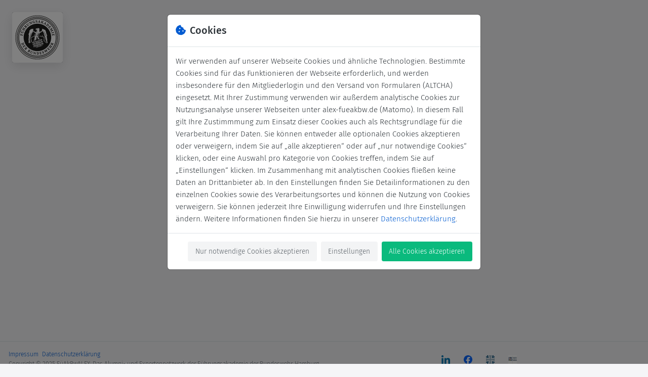

--- FILE ---
content_type: text/html; charset=utf-8
request_url: https://alex-fueakbw.de/login/?next=/news/295/
body_size: 14872
content:

<!DOCTYPE html>

<html lang="de"
      >

  <head>
    
    <meta charset="utf-8">
    <meta name="viewport"
          content="width=device-width, initial-scale=1, shrink-to-fit=no" />

    <title>
      Login
    · FüAkBwALEX: Das Alumni- und Expertennetzwerk der Führungsakademie der Bundeswehr</title>

    
    <link href="/static/1765562964/css/styles_outside.css" rel="stylesheet" type="text/css">
    <link href="/static/1765562964/css/bootstrap-icons/bootstrap-icons.css"
          rel="stylesheet"
          type="text/css" />

    
    
<link rel="apple-touch-icon" sizes="180x180" href="/media/icons/apple-icon-180x180.png?lastmod=1671572218.0"><link rel="apple-touch-icon" sizes="167x167" href="/media/icons/apple-icon-167x167.png?lastmod=1671572218.0"><link rel="apple-touch-icon" sizes="152x152" href="/media/icons/apple-icon-152x152.png?lastmod=1671572218.0"><link rel="apple-touch-icon" sizes="144x144" href="/media/icons/apple-icon-144x144.png?lastmod=1671572218.0"><link rel="apple-touch-icon" sizes="120x120" href="/media/icons/apple-icon-120x120.png?lastmod=1671572218.0"><link rel="apple-touch-icon" sizes="114x114" href="/media/icons/apple-icon-114x114.png?lastmod=1671572218.0"><link rel="apple-touch-icon" sizes="76x76" href="/media/icons/apple-icon-76x76.png?lastmod=1671572218.0"><link rel="apple-touch-icon" sizes="72x72" href="/media/icons/apple-icon-72x72.png?lastmod=1671572218.0"><link rel="apple-touch-icon" sizes="60x60" href="/media/icons/apple-icon-60x60.png?lastmod=1671572218.0"><link rel="apple-touch-icon" sizes="57x57" href="/media/icons/apple-icon-57x57.png?lastmod=1671572218.0"><link rel="icon" type="image/png" sizes="192x192"  href="/media/icons/android-icon-192x192.png?lastmod=1671572218.0"><link rel="icon" type="image/png"  sizes="96x96" href="/media/icons/favicon-96x96.png?lastmod=1671572218.0"><link rel="icon" type="image/png"  sizes="32x32" href="/media/icons/favicon-32x32.png?lastmod=1671572218.0"><link rel="icon" type="image/png"  sizes="16x16" href="/media/icons/favicon-16x16.png?lastmod=1671572218.0">
<link rel="manifest" href="/js/manifest.json">


    

    

    
    
      
      <meta name="robots" content="NONE,NOARCHIVE" />
    

    
    
  


  </head>

  <body class="d-flex flex-column outside tmpl-login">

    <!--[if lt IE 9]>
    <div class="p-3 bg-danger text-white">
      You are using an <strong>outdated</strong> browser. Please <a href="https://browsehappy.com/">upgrade your browser</a> to improve your experience.</p>
    </div>
    <![endif]-->

    <div>
      

      

      <nav class="d-flex justify-content-between p-2 p-sm-3 p-md-4">
        <div class="mr-2">
          <div id="outside-logo">
            
              <img class="img-fluid" src="/media/icons/logo_thumb.png?lastmod=1671572218.0">
            
          </div>
        </div>
        
      </nav>

      <main class="container">
        <div class="p-3 p-md-4 mb-3 d-flex align-items-center"
             style="min-height:70vh">
          <div class="flex-fill w-100">
            
  <h1 class="text-center font-weight-bold mb-0">Login</h1>
  <div class="text-center mb-4">
    <a href="#"
       data-toggle="modal"
       data-target="#help"
       class="text-decoration-none small text-muted">Keine Zugangsdaten?</a>
  </div>
  <div class="clearfix">
    <form method="post" id="login-form">
      <input type="hidden" name="csrfmiddlewaretoken" value="QeaiFMw9isvH1ejKvkLJnq4ZuhpOdm7tKoHAk0F4ubX8ZYqcZEBubaWkWv2PlIlE">
      <div class="p-1 mb-2 rounded-lg bg-white shadow-lg">
        <div class="form-group m-0">
          <input type="hidden" name="custom_login_view-current_step" value="auth_email"id
          ="id_custom_login_view-current_step"
        
      
    
  
  class="form-control"
>
          <input type="email"
                 name="auth_email-username"
                 maxlength="254"
                 autofocus=""
                 required=""
                 id="id_auth_email-username"
                 class="form-control "
                 data-op-id="0"
                 placeholder="Ihre E-Mail-Adresse">
          
        </div>
      </div>
      
      <div class="text-center">
        <div class="mt-4 mb-2">
          <button id="submitButton"
                  type="submit"
                  class="btn btn-success ml-auto font-weight-bold">
            Login<i class="fas fa-long-arrow-alt-right ml-2"></i>
          </button>
        </div>
        
          <a href="/fuakbw-und-gids/mitglied-werden/" class="btn btn-link">Jetzt Mitglied werden</a>
        
      </div>
    </form>
  </div>

  
  <div id="help"
       class="modal fade"
       tabindex="-1"
       data-focus-on="input:first"
       style="display: none"
       role="dialog">
    <div class="modal-dialog" role="document">
      <div class="modal-content">
        <div class="modal-header border-bottom-0 pb-0">
          <button class="close" data-dismiss="modal" aria-label="Close">
            <span aria-hidden="true">&times;</span>
          </button>
        </div>
        <div class="modal-body px-3 px-sm-5 pb-3 text-center">
          <h1 class="mb-4">Sie können sich nicht anmelden?</h1>
          <p>
            
              <a href="/fuakbw-und-gids/mitglied-werden/"
                 class="p-4 d-block bg-primary text-white rounded text-decoration-none font-weight-bold mb-2">
                Klicken Sie hier, um sich zu registrieren.
              </a>
            
            <div class="p-4 d-block border rounded text-decoration-none">
              <strong class="font-weight-bold">Haben Sie Ihr Passwort vergessen?</strong> Kein Problem! Geben Sie Ihre E-Mail-Adresse ein, klicken Sie auf "Anmelden" und setzen Sie Ihr Passwort auf der nächsten Seite zurück.
            </div>
          </p>
        </div>
        <div class="modal-footer border-top-0 pt-0">
          <button class="btn btn-default-light" data-dismiss="modal">
            <i class="fas fa-angle-left"></i> Zurück
          </button>
        </div>
      </div>
    </div>
  </div>
  

          </div>
        </div>
      </main>

    </div>

    
    

    <footer class="mt-auto py-3 border-top">
      <div class="container-fluid">

        <div class="d-block d-sm-flex justify-content-between align-items-center mx-2">
          <div class="mx-1">
            <a class="mr-1" href="#" data-toggle="modal" data-target="#imprint">Impressum</a>
            <a href="#" data-toggle="modal" data-target="#privacy">Datenschutzerklärung</a>
            <span class="d-block text-muted">Copyright © 2025 FüAkBwALEX: Das Alumni- und Expertennetzwerk der Führungsakademie der Bundeswehr, Hamburg</span>
          </div>

          
            <ul class="list-inline mb-0 mx-1 my-1 my-sm-0">
              
                <li class="list-inline-item">
                  <a href="https://www.linkedin.com/company/fueakbw/" target="_blank">
                    <img src="/icons/2/1607960300/icon.jpg" height=33 class="p-2" />
                  </a>
                </li>
              
                <li class="list-inline-item">
                  <a href="https://www.facebook.com/Bundeswehr.Hamburg/?locale=de_DE" target="_blank">
                    <img src="/icons/8/1742820149/icon.jpg" height=33 class="p-2" />
                  </a>
                </li>
              
                <li class="list-inline-item">
                  <a href="https://www.bundeswehr.de/de/organisation/fuehrungsakademie-der-bundeswehr" target="_blank">
                    <img src="/icons/7/1755613596/icon.jpg" height=33 class="p-2" />
                  </a>
                </li>
              
                <li class="list-inline-item">
                  <a href="https://gids-hamburg.de/" target="_blank">
                    <img src="/icons/9/1765973806/icon.jpg" height=33 class="p-2" />
                  </a>
                </li>
              
            </ul>
          

          <div class="mx-1 d-block"><p> </p></div>
        </div>

      </div>
      

<div id="imprint"
     class="modal fade"
     tabindex="-1"
     data-focus-on="input:first"
     style="display: none;">
  <div class="modal-dialog" role="document">
    <div class="modal-content">
      <div class="modal-header">
        <h2 class="modal-title">Impressum</h2>
        <button class="close" data-dismiss="modal" aria-label="Close">
          <span aria-hidden="true">&times;</span><span class="sr-only">Schließen</span>
        </button>
      </div>

      <div class="modal-body">

        <h2>FüAkBwALEX: Das Alumni- und Expertennetzwerk der Führungsakademie der Bundeswehr</h2>
        <h3>Adresse</h3>
        <p>
          Manteuffelstr. 20
          <br/>
          22587
          Hamburg
          <br/>
          Deutschland
        </p>
        <h3>Vertreten durch:</h3>
        <p>
          Führungsakademie der Bundeswehr; im Auftrag handelnd: Christoph Weigmann
          <br/>
          
            Telefon: +49 40 8667 - 6830
            <br/>
          
          E-Mail-Adresse: <span class="obfuscated_email"><span>fueakbwalumni</span>AT<span>bundeswehr PUNKT org</span></span>
          
        </p>
        
          <h3>Kontakt:</h3>
          <p>
            FüAkBwALEX: Das Netzwerk der Alumni und Expertinnen und Experten der Führungsakademie der Bundeswehr
            <br/>
            
              Telefon: +49 40 8667 - 6830
              <br/>
            
            
              E-Mail-Adresse: <span class="obfuscated_email"><span>fueakbwalumni</span>AT<span>bundeswehr PUNKT org</span></span>
            
          </p>
        
        <p><p>//Rechtliche Hinweise: Alle Angaben unseres Portalangebotes wurden sorgf&auml;ltig gepr&uuml;ft. Wir bem&uuml;hen uns, dieses Informationsangebot aktuell und inhaltlich richtig sowie vollst&auml;ndig anzubieten. Dennoch ist das Auftreten von Fehlern nicht v&ouml;llig auszuschlie&szlig;en. Eine Garantie f&uuml;r die Vollst&auml;ndigkeit, Richtigkeit und letzte Aktualit&auml;t kann daher nicht &uuml;bernommen werden. // Urheberrecht: Falls nicht anders angegeben, unterliegen alle Seiten des Web-Angebotes des Alumni-Netzwerks der F&uuml;hrungsakademie der Bundeswehr, insbesondere Texte, Bilder, Grafiken, Ton-, Video- und Animationsdateien, dem Urheberrecht. Eine Vervielf&auml;ltigung, Ver&ouml;ffentlichung oder sonstige Verwendung solcher Seiten, oder Teilen davon, in elektronischen oder gedruckten Publikationen, auch im Internet, oder zu unternehmerischen Zwecken ist nur nach vorheriger Zustimmung gestattet. Das gilt f&uuml;r alle Inhalte unabh&auml;ngig von Dateiformat und f&uuml;r alle Formen der Verwertung. Unzul&auml;ssig ist das automatische oder sonst nicht vom individuellen Interesse an dem jeweiligen Inhalt gepr&auml;gte Auslesen des Archivs oder anderer Datenbanken dieser Seiten zum Zwecke der Speicherung. Die Inhalte d&uuml;rfen ohne gesonderte Einwilligung lediglich f&uuml;r den privaten, nicht gewerblichen oder ausschlie&szlig;lich bundeswehrinternen Gebrauch abgerufen, heruntergeladen, gespeichert und ausgedruckt werden, wenn alle urheberrechtlichen (z.B. Quellenangaben) und anderen gesch&uuml;tzten Hinweise in Bezug auf die Inhalte und die Inhalte selbst unver&auml;ndert beibehalten werden. Die Quelle ist zu nennen. Die Urheberrechte verbleiben bei der Bundeswehr bzw. bei genannten Dritten. // Disclaimer/Haftungsausschluss: Auf den Internetseiten des Alumni-Netzwerks der F&uuml;hrungsakademie der Bundeswehr, der F&uuml;hrungsakademie der Bundeswehr, der Bundeswehr und des Bundesministeriums der Verteidigung finden Sie die Darstellung der Bundeswehr, Themen der Sicherheitspolitik sowie Kontaktfunktionen zum Bereich Presse und &Ouml;ffentlichkeit. F&uuml;r die dargestellten Informationen wird jedoch keine Gew&auml;hr f&uuml;r die Aktualit&auml;t, Richtigkeit, Vollst&auml;ndigkeit, Qualit&auml;t oder jederzeitige Verf&uuml;gbarkeit der bereitgestellten Informationen &uuml;bernommen. Die Bundeswehr, die F&uuml;hrungsakademie der Bundeswehr und das Alumninetzwerk der F&uuml;hrungsakademie der Bundeswehr haften nicht f&uuml;r Sch&auml;den, die durch die Nutzung oder Nichtnutzung angebotener Informationen entstehen. F&uuml;r etwaige Sch&auml;den, die beim Aufrufen oder Herunterladen von Daten durch Computerviren oder der Installation oder Nutzung von Software verursacht werden, wird nicht gehaftet, es sei denn, die Bundeswehr hat diesen Schaden vors&auml;tzlich oder grob fahrl&auml;ssig verursacht. // Nutzungshinweise/externe Angebote: Die auf diesen Seiten vorhandenen Links zu Inhalten von Internet-Seiten Dritter (&bdquo;fremden Inhalten&ldquo;) wurden nach bestem Wissen und unter Beachtung gr&ouml;&szlig;tm&ouml;glicher Sorgfalt erstellt und vermitteln lediglich den Zugang zu &bdquo;fremden Inhalten&ldquo;. Dabei wurde auf die Vertrauensw&uuml;rdigkeit dritter Anbieter und die Fehlerfreiheit sowie Rechtm&auml;&szlig;igkeit der &bdquo;fremden Inhalte&ldquo; besonders geachtet. Da jedoch der Inhalt von Internetseiten dynamisch ist und sich jederzeit &auml;ndern kann, ist eine stetige Einzelfallpr&uuml;fung s&auml;mtlicher Inhalte, auf die ein Link erstellt wurde, nicht in jedem Fall m&ouml;glich. Der Inhalt von Internet-Seiten Dritter, die mit der eigenen Internetpr&auml;senz verlinkt sind, wird sich ausdr&uuml;cklich nicht zu eigen gemacht. F&uuml;r Sch&auml;den aus der Nutzung oder Nichtnutzung &bdquo;fremder Inhalte&ldquo; haftet ausschlie&szlig;lich der jeweilige Anbieter der Seite, auf die verwiesen wurde. Das Anbringen von Links mit Verweis auf Inhalte der Bundeswehr oder des Bundesministeriums der Verteidigung bedarf der vorherigen Zustimmung der Redaktion der Bundeswehr, es sei denn, es handelt sich um einfache Hyperlinks. // Fehlermeldungen: Das SG Alumni der F&uuml;hrungsakademie der Bundeswehr bittet die Nutzer von www.alex-fueakbw.de auf rechtswidrige oder fehlerhafte Inhalte Dritter, zu denen in der Internetpr&auml;senz ein Link unterhalten wird, ggf. aufmerksam zu machen. Ebenso wird um eine Nachricht unter der angegebenen Kontaktadresse gebeten, wenn eigene Inhalte nicht fehlerfrei, aktuell, vollst&auml;ndig und verst&auml;ndlich sind.</p></p>
        
      </div>

      <div class="modal-footer">
        <button class="btn btn-default-link btn-sm pull-left" data-dismiss="modal">
          <i class="fa fa-angle-left fa-pr"></i> Zurück
        </button>
      </div>
    </div>
  </div>
</div>

      
<div id="privacy"
     class="modal fade"
     tabindex="-1"
     data-focus-on="input:first"
     style="display: none;">
  <div class="modal-dialog modal-lg" role="document">
    <div class="modal-content">
      <div class="modal-header">
        <h2 class="modal-title">Datenschutzerklärung</h2>
        <button class="close" data-dismiss="modal" aria-label="Close">
          <span aria-hidden="true">&times;</span><span class="sr-only">Schließen</span>
        </button>
      </div>
      <div class="modal-body">

<p>Diese Datenschutzerklärung regelt die Datenverarbeitung im Rahmen des Internetangebots von SG Strategische Netzwerke & ALUMNI (ALUMNI) an der Führungsakademie der Bundeswehr und am GIDS, Manteuffelstr. 20, 22587 Hamburg, Deutschland (Verantwortlicher). </p>

<p>Im Folgenden fassen wir zusammen, welche personenbezogenen Daten wir erfassen, und wie wir diese verarbeiten. Personenbezogene Daten sind Informationen, mit deren Hilfe eine Person bestimmbar ist, also Angaben, die zurück zu einer Person verfolgt werden können. Dazu gehört typischerweise der Name, die E-Mail-Adresse oder die Telefonnummer. Zudem sind aber auch rein technische Daten, die einer Person zugeordnet werden können, als personenbezogene Daten anzusehen.</p>

<p>Wir weisen darauf hin, dass unser Internetauftritt für uns von der Paulbergman GmbH (https://www.alumnii.de) als Auftragsdatenverarbeiter betrieben wird. Alle im Rahmen dieses Internetauftritts erfassten Daten werden von der Paulbergman GmbH verarbeitet. Die Berechtigung zur Datenverarbeitung basiert auf Art. 6 Abs. 1 S. 1 lit. f DSGVO. Die Norm gestattet die Verarbeitung von personenbezogenen Daten im Rahmen des „berechtigten Interesses“ des Verantwortlichen, soweit nicht Ihre Grundrechte, Grundfreiheiten oder Interessen überwiegen. Unser berechtigtes Interesse besteht in der Auslagerung von Aufgaben an externe Dienstleister, die aufgrund ihrer Spezialität effizienter agieren können. Sie können dieser Datenverarbeitung jederzeit widersprechen, wenn Gründe vorliegen, die in Ihrer besonderen Situation bestehen und die gegen die Datenverarbeitung sprechen. Hierzu genügt eine E-Mail an fueakbwalumni@bundeswehr.org oder an den Datenschutzbeauftragten unter adsbfueakbw@bundeswehr.org.</p>

<p>Wenn Sie Fragen zum Datenschutz haben, dann wenden Sie sich bitte an fueakbwalumni@bundeswehr.org oder an den Administrativen Datenschutzbeauftragten (ADSB) der Führungsakademie unter adsbfueakbw@bundeswehr.org. Dort erreichen Sie die für Datenschutz zuständige Kontaktperson.</p>

<p>Wir weisen darauf hin, dass die Bereitstellung Ihrer personenbezogenen Daten auf dieser Website generell weder gesetzlich noch vertraglich vorgeschrieben ist. Sie sind nicht verpflichtet, auf dieser Website personenbezogene Daten abzugeben, es sei denn wir weisen im Einzelfall in dieser Datenschutzerklärung darauf hin. Gleichwohl erfordert die Bereitstellung der Funktionen dieser Website und die Durchführung einer Bestellung die Verarbeitung Ihrer personenbezogenen Daten.</p>

<h3><b>Wenn Sie als Besucher auf unsere Internetseite kommen…</b></h3>

<p>… dann erfassen wir von Ihnen Daten, die Sie im Zusammenhang mit dem Aufruf einer Internetseite übertragen. Das betrifft insbesondere Datum und Uhrzeit des Webseitenzugriffs, Ihre IP-Adresse, Quelle des Zugriffs (der sogenannte Referrer) und Daten zu Ihrem Betriebssystem und Browser. Außerdem erfassen wir Daten dazu, welche Unterseiten Sie aufrufen. </p>

<p>IP-Adressen werden jedem Gerät (z.B. Smartphone, Tablet, PC), das mit dem Internet verbunden ist, zugewiesen. Welche IP-Adresse dies ist, hängt davon ab, über welchen Internetzugang Ihr Endgerät aktuell mit dem Internet verbunden ist. Es kann sich dabei um die IP-Adresse handeln, die Ihnen Ihr Internetprovider zugeteilt hat, etwa wenn Sie zu Hause über Ihr W-LAN mit dem Internet verbunden sind. Es kann sich aber auch um eine IP-Adresse handeln, die Ihnen Ihr Mobilfunkprovider zugeteilt hat oder um die IP-Adresse eines Anbieters eines öffentlichen oder privaten W-LANs oder anderen Internetzugangs. In ihrer derzeit geläufigsten Form (IPv4) besteht die IP-Adresse aus vier Zifferblöcken. Zumeist werden Sie als privater Nutzer keine gleichbleibende IP-Adresse benutzen, da Ihnen diese von Ihrem Provider nur vorübergehend zugewiesen wird (sogenannte „dynamische IP-Adresse“). Bei einer dauerhaft zugeordneten IP-Adresse (sogenannte „statische IP-Adresse“) ist eine eindeutige Zuordnung der Nutzerdaten im Prinzip einfacher möglich. Außer zum Zwecke der Verfolgung unzulässiger Zugriffe auf unser Internetangebot verwenden wir diese Daten grundsätzlich nicht personenbezogen, sondern werten lediglich auf anonymisierter Basis aus, wie viele Zugriffe täglich erfolgen und ähnliches.</p>

<p>Unsere Website unterstützt bereits die neuen IPv6-Adressen. Wenn Sie bereits über eine IPv6-Adresse verfügen, sollten Sie zudem noch Folgendes wissen: Die IPv6 Adresse besteht aus acht Viererblöcken. Die ersten vier Blöcke werden, ebenso wie bei der gesamten IPv4-Adresse, typischerweise bei privaten Anwendern dynamisch vergeben. Die letzten vier Blöcke einer IPv6-Adresse (sog. „Interface-Identifier“) werden allerdings durch das Endgerät bestimmt, welches Sie zum browsen auf der Website verwenden. Soweit dies in Deinem Betriebssystem nicht anders eingestellt ist, wird hierzu die sog. MAC-Adresse verwendet. Bei der MAC-Adresse handelt es sich um eine Art Seriennummer, die für jedes IP-fähige Gerät weltweit einmalig vergeben wird. Wir speichern daher die letzten vier Blöcke Ihrer IPv6-Adresse nicht. Generell empfehlen wir Ihnen, an Ihrem Endgerät die sogenannte „Privacy Extensions“ zu aktivieren, um die letzten vier Blöcke Ihrer IPv6-Adresse besser zu anonymisieren. Die meisten gängigen Betriebssysteme verfügen über eine „Privacy Extensions“-Funktion, die allerdings in manchen Fällen werksmäßig nicht voreingestellt ist.“</p>

<p>Die Berechtigung zur Datenverarbeitung basiert auf Art. 6 Abs. 1 S. 1 lit. f DSGVO. Die Norm gestattet die Verarbeitung von personenbezogenen Daten im Rahmen des „berechtigten Interesses“ des Verantwortlichen, soweit nicht Ihre Grundrechte, Grundfreiheiten oder Interessen überwiegen. Unser berechtigtes Interesse besteht in der stetigen Verbesserung unseres Angebots, sowie zur Analyse und zur Abwehr von Angriffen und zum Ausschluss von Missbrauch. Sie können dieser Datenverarbeitung jederzeit widersprechen, wenn Gründe vorliegen, die in Ihrer besonderen Situation bestehen und die gegen die Datenverarbeitung sprechen. Hierzu genügt eine E-Mail an fueakbwalumni@bundeswehr.org.</p>

<p>Alle personenbezogenen Daten in Logfiles werden automatisiert spätestens nach 30 Tagen gelöscht, es sei denn, es liegen Tatsachen vor, welche die Annahme eines unzulässigen Zugriffs (wie etwa der Versuch eines Hackings oder einer sogenannten DDOS-Attacke) nahelegen.</p>

<p>Außerdem verwendet unsere Webseite Cookies. Das sind kleine Textdateien, die auf Ihrem Computer gespeichert werden. Das ermöglicht uns zum Beispiel, Sie über mehrere Tage hinweg als eingeloggten Nutzer und/oder Mitglied zu behandeln, nachdem Sie sich einmal eingeloggt haben oder zu erfassen, ob Sie die Internetseite bereits in der Vergangenheit abgerufen haben. Wir erfassen mit Hilfe von Cookies Nutzungshäufigkeit und Nutzeranzahl der Seite und Verhaltensweisen bei der Seitennutzung, zum Beispiel wie lange Sie auf welcher Seite verweilen, und welche Inhalte unserer Webseite Sie nutzen. Dabei verwenden wir das quelloffene Programm Matomo und speichern die Daten ausschließlich auf unseren Servern. Alle Nutzungsdaten werden zu pseudonymisierten Nutzungsprofilen zusammengefasst.</p>

<p>Wir verwenden Landkartenausschnitte des Dienstleisters OpenStreetMap Foundation, um für Sie Standorte von z. B. Veranstaltungen auf der Webseite oder im Mitgliederbereich des Netzwerks (z.B. Jobs, Mitgliederkarte) übersichtlich anzuzeigen.</p>

<p>Bei der OpenStreetMap handelt es sich um ein Open-Source-Mapping-Werkzeug. Damit Ihnen die Karte angezeigt werden kann, wird Ihre IP-Adresse an OpenStreetMap weitergeleitet. Wie OpenStreetMap Ihre Daten speichert, können Sie auf der Datenschutzseite von OpenStreetMap hier https://wiki.osmfoundation.org/wiki/Privacy_Policy einsehen. Anbieter von OpenStreetMap ist die OpenStreetMap Foundation: Openstreetmap Foundation (132 Maney Hill Road, Sutton Coldfield, West Midlands, B72 1JU, United Kingdom.)</p>

<p>Sollten Sie der Verwendung von Cookies nicht zustimmen, empfehlen wir Ihren Webbrowser entsprechend zu konfigurieren. Dies kann allerdings dazu führen, dass Sie nicht alle Funktionen unserer Webseite nutzen können. Außerdem können Sie das Tracking durch Matomo hier deaktivieren: </p>

<p><a class="btn btn-primary text-white" data-toggle="modal" data-target="#cookie_consent_modal">Cookie Einstellungen</a></p>

<p> Alle personenbezogenen Daten werden automatisiert spätestens nach 24 Monaten gelöscht.</p>

<h3><b>Wenn Sie sich für den Newsletter anmelden oder das Kontaktformular nutzen…</b></h3>

<p>… dann erfassen wir zusätzlich zu den oben genannten Daten alle Daten, die Sie in den entsprechenden Formularen angeben. Diese Daten speichern wir auf Grundlage Ihrer freiwillig erteilten Einwilligung gemäß Art. 6 Abs. 1 S. 1 lit. a DSGVO. Bei der Verarbeitung von Kontaktanfragen werden die von uns erhobenen Daten nach Erledigung der von Ihnen gestellten Anfrage gelöscht, oder gegebenenfalls auf Grundlage der Anbahnung eines vertraglichen Verhältnisses weiter gespeichert (und in diesem Fall durch Art. 6 Abs. 1 S. 1 lit. b DSGVO legitimiert). Die Löschung Ihrer personenbezogenen Daten in Zusammenhang mit einer Newsletter-Anmeldung können Sie selbst durch einen Link am Ende des Newsletters vornehmen.</p>

<p>Zur Überprüfung und Vermeidung von Interaktionen auf unserer Internetseite durch automatisierte Zugriffe, bspw. durch sog. Bots, wird Google reCAPTCHA eingesetzt. Es handelt sich hierbei um einen Dienst der Google Ireland Limited, Gordon House, Barrow Street, Dublin 4, Irland, nachfolgend nur „Google“ genannt. Durch diesen Dienst kann Google ermitteln, von welcher Webseite eine Anfrage gesendet wird sowie von welcher IP-Adresse aus die sog. reCAPTCHA-Eingabebox verwendet wird. Neben deer IP-Adresse werden womöglich noch weitere Informationen durch Google erfasst, die für das Angebot und die Gewährleistung dieses Dienstes notwendig sind. Rechtsgrundlage ist Art. 6 Abs. 1 lit. f) DSGVO. Unser berechtigtes Interesse liegt in der Sicherheit unseres Internetauftritts sowie in der Abwehr unerwünschter, automatisierter Zugriffe in Form von Spam o.ä.. Google bietet unter https://policies.google.com/privacy weitergehende Informationen zu dem allgemeinen Umgang mit Ihren Nutzerdaten an.</p>

<h3><b>Wenn Sie sich als Mitglied anmelden…</b></h3>

<p>… … dann erfassen wir alle Daten, die wir auch für nicht angemeldete Besucher unserer Internetseite erfassen (siehe oben). Zusätzlich erfassen wir Daten, die bei der Interaktion mit unserem System entstehen. So speichern wir Kontaktdaten und Bilder, die Sie im System eingeben bzw. hochladen. Wir speichern Nachrichten, die Sie anderen Mitgliedern schicken, Kommentare, die Sie auf der Plattform machen, Gruppen, in die Sie sich eintragen, Ihre Tags, sowie Ihre Teilnahme an Veranstaltungen. Um die Relevanz unserer Mailings regelmäßig zu verbessern erfassen wir, ob Sie Email-Newsletter geöffnet und angeklickt haben.</p>

<p>All diese Daten erfassen wir zur Erfüllung unserer vertraglichen Verpflichtungen Ihnen gegenüber als Mitglied des Netzwerks zur Verfolgung unseres Zwecks (Networking unter den Mitgliedern des Netzwerkes ALUMNI), Art. 6 Abs. 1 S. 1 lit. b DSGVO. Zur Erfüllung unserer Pflichten benötigen wir dabei zumindest Ihren Namen, Vornamen, und eine möglichst lebenslange private Emailadresse. Ohne die Bereitstellung dieser Daten ist eine Mitgliedschaft in unserem Netzwerk nicht möglich. Möglicherweise verlangen wir noch weitere zwingende Angaben zur Authentifizierung der Mitglieder. </p>

<p>Alle weiteren Daten sind freiwillig anzugeben, und ermöglichen es uns und anderen Mitgliedern einfacher mit Ihnen in Kontakt zu treten. Die zu Ihrer Person gespeicherten Daten können Sie im Einstellungsbereich Ihres Profils einsehen, dies erlaubt Ihnen die Auskunft über die gespeicherten Daten. Außerdem haben Sie im Einstellungsbereich die Möglichkeit die Löschung Ihrer Daten zu veranlassen. Auf Grundlage unseres Netzwerkzwecks stellen wir Ihre Kontaktdaten anderen Mitgliedern des Netzwerks zur Verfügung. In Ihren Profileinstellungen können Sie steuern, welche Daten genau für andere Mitglieder einsehbar sind. </p>

<p>Von Zeit zu Zeit wenden wir uns mit E-Mail-Kommunikation an Sie, um Sie über aktuelle Entwicklung in und um das Netzwerk oder die Führungsakademie der Bundeswehr oder das GIDS zu informieren. Sie haben die Möglichkeit dem Empfang entsprechender Newsletter in Ihren Profileinstellungen zu widersprechen. Sollte dies für die Erfüllung unserer Netzwerkpflichten nötig sein, behalten wir uns vor, Ihnen auch dann Emails zu senden, wenn sie dem Empfang von Newslettern im Allgemeinen widersprochen haben. </p>

<h3><b>Als Betroffener der Datenverarbeitung…</b></h3>

haben Sie gemäß der DSGVO die folgenden Rechte:
<ul>
<li>Sie können eine Auskunft über Ihre von uns verarbeiteten personenbezogenen Daten einholen. Insbesondere umfasst dies eine Auskunft zu Verarbeitungszweck, Kategorien der personenbezogenen Daten, Kategorien von Empfängern und geplante Speicherdauer. Einen Überblick diesbezüglich finden Sie in Ihren Profil-Einstellungen.
</li>
<li>Sie können die Richtigstellung oder Vervollständigung der von uns gespeicherten Daten verlangen. In der Regel können Sie die Daten auch selbst in Ihren Profil-Einstellungen selber richtig stellen.
</li>
<li>Sie können die vollständige Löschung Ihrer von uns verarbeiteten personenbezogenen Daten einfordern. Am einfachsten tuen Sie dies über die entsprechende Funktion in Ihren Profil-Einstellungen.
</li>
<li>Im Rahmen der Bestimmungen der DSGVO können Sie die Einschränkung der Verarbeitung Ihrer personenbezogenen Daten verlangen.
</li>
<li>Sie können die Herausgabe Ihrer personenbezogenen Daten in einem maschinenlesbaren Format und die Übermittlung an einen anderen Verantwortlichen verlangen.</li>
<li>Alle Einwilligungen, auf die wir uns in der Verarbeitung Ihrer Daten berufen, können Sie jederzeit widerrufen. Dies tun Sie am einfachsten in Ihren Profil-Einstellungen.</li>
<li>Sofern wir Ihre Daten auf Basis eines berechtigten Interesses verarbeiten, haben Sie das Recht gegen diese Verarbeitung Widerspruch einzulegen.</li>
</ul>

<p>Sollten Sie Fragen oder Einwände bezüglich des Datenschutzes haben und zur Wahrnehmung der oben genannten Rechte wenden Sie sich bitte an fueakbwalumni@bundeswehr.org oder an adsbfueakbw@bundeswehr.org . Wir freuen uns Ihre Fragen zu beantworten. Außerdem haben Sie das Recht einer Beschwerde bei einer Aufsichtsbehörde.</p>

<p>Gemäß Artikel 77 DSGVO hat jede betroffene Person das Recht auf Beschwerde bei einer Aufsichtsbehörde, wenn sie der Ansicht ist, dass die Verarbeitung der sie betreffenden personenbezogenen Daten gegen die DSGVO verstößt. <br> Aufsichtsbehörde im Sinne der DSGVO sind die/der Bundesdatenschutzbeauftragte und die Landesdatenschutzbeauftragten. Für die FüAkBw als Bundeswehrdienststelle ist der oder die Bundesbeauftragte für den Datenschutz und die Informationsfreiheit (BfDI) zuständig.</p>

<p>
Postanschrift BfDI:  <br>
Graurheindorfer Str. 15353117 Bonn<br>
Telefon:  +49 (0)228-997799-0<br>
Fax:   +49 (0)228-997799-550<br>
E-Mail:  poststelle@bfdi.bund.de
</p>

<p>
Unabhängig von dem Beschwerderecht bei der Aufsichtsbehörde kann Beschwerde auch eingelegt werden bei der oder dem Beauftragten für den Datenschutz in der Bundeswehr (BfDBw). 
</p>

<p>
Postanschrift BfDBw:<br>
Fontainengraben 150<br>
53123 Bonn<br>
Telefon:  +49 (0)1888 1213940 <br>
E-Mail:   BfDBw@bmvg.bund.de
</p>

<p>Eine Auflistung der Aufsichtsbehörden finden Sie unter <a href="https://www.bfdi.bund.de/DE/Infothek/Anschriften_Links/anschriften_links-node.html" target="_blank">https://www.bfdi.bund.de/DE/Infothek/Anschriften_Links/anschriften_links-node.html</a>
</p>
</div>
      <div class="modal-footer">
        <button class="btn btn-default-link btn-sm pull-left" data-dismiss="modal">
          <i class="fa fa-angle-left fa-pr"></i> Zurück
        </button>
      </div>
    </div>
  </div>
</div>



    </footer>

    
    

<div class="modal"
     id="cookie_consent_modal"
     data-backdrop="static"
     data-keyboard="false">
  <div class="modal-dialog" role="document" style="max-width:620px;">
    <div class="modal-content">
      <div class="modal-header">
        <h2 class="modal-title">
          <i class="fas fa-cookie-bite text-info mr-2"></i>Cookies
        </h2>
        
      </div>
      <div class="modal-body">

        <div id="first_cookies_reference">
          Wir verwenden auf unserer Webseite Cookies und ähnliche Technologien. Bestimmte Cookies sind für das Funktionieren der Webseite erforderlich, und werden insbesondere für den Mitgliederlogin und den Versand von Formularen (ALTCHA) eingesetzt. Mit Ihrer Zustimmung verwenden wir außerdem analytische Cookies zur Nutzungsanalyse unserer Webseiten unter alex-fueakbw.de (Matomo). In diesem Fall gilt Ihre Zustimmmung zum Einsatz dieser Cookies auch als Rechtsgrundlage für die Verarbeitung Ihrer Daten. Sie können entweder alle optionalen Cookies akzeptieren oder verweigern, indem Sie auf „alle akzeptieren“ oder auf „nur notwendige Cookies“ klicken, oder eine Auswahl pro Kategorie von Cookies treffen, indem Sie auf „Einstellungen“ klicken. Im Zusammenhang mit analytischen Cookies fließen keine Daten an Drittanbieter ab. In den Einstellungen finden Sie Detailinformationen zu den einzelnen Cookies sowie des Verarbeitungsortes und können die Nutzung von Cookies verweigern. Sie können jederzeit Ihre Einwilligung widerrufen und Ihre Einstellungen ändern. Weitere Informationen finden Sie hierzu in unserer  <a href="/privacy" target="_blank" class="bold">Datenschutzerklärung</a>.
        </div>

        <div style="display:none" id="adjust_cookies_info">
          <p>
            Passen Sie Ihre <strong>Cookie-Einstellungen</strong> an<br/> Sie können diese Einstellungen jederzeit ändern.
          </p>
          <div class="accordion" id="collapseCookieInfo">
            <div class="card border-white">
              <div id="headingOne" class="card-body">
                <div class="custom-control custom-switch">
                  <input class="custom-control-input"
                         type="checkbox"
                         id="essential_cookies"
                         checked>
                  <label class="custom-control-label text-body font-weight-medium"
                         for="essential_cookies">
                    Notwendige Cookies
                  </label>
                </div>
                <div class="small mt-2 mb-1">
                  Notwendige Cookies sind für die Grundfunktionen der Webseite unbedingt erforderlich. Diese Kategorie enthält nur Cookies, die grundlegende Funktionen und Sicherheitsmerkmale der Webseite gewährleisten und daher nicht deaktiviert werden können.
                </div>
                <a href="/#"
                   class="small"
                   data-toggle="collapse"
                   data-target="#collapseOne"
                   aria-expanded="true"
                   aria-controls="collapseOne">
                  Details anzeigen
                </a>
              </div>
              <div id="collapseOne"
                   class="collapse"
                   aria-labelledby="headingOne"
                   data-parent="#collapseCookieInfo">
                <div class="card-body small pt-0">

                  <p>
                    <strong>Beschreibung des Services</strong>
                    <br/>
                    Session-Cookies für Formulare und Mitglieder-Login
                  </p>

                  <p>
                    <strong>Verarbeitendes Unternehmen</strong>
                    <br/>
                    Paulbergman GmbH (Alumnii)
                    <br/>
                    Pappelallee 78/79, 10437 Berlin, Deutschland
                  </p>

                  <p>
                    <strong>Zweck der Daten</strong>
                    <br/>
                    Session-Cookies werden gesetzt, um die Hauptfunktionen der Plattform wie Login oder Sprachauswahl zu ermöglichen. Analytische Cookies werden verwendet, um die kontinuierliche Verbesserung der Plattform zu gewährleisten.
                  </p>

                  <p>
                    <strong>Verwendete Technologien</strong>
                    <br/>
                    <span class="text-muted">Diese Liste enthält alle Technologien, die dieser Dienst zur Datenerfassung verwendet. Typische Technologien sind Cookies und im Browser platzierte Pixel.</span>
                    <br/>
                    Diese Plattform verwendet Session-Cookies.
                  </p>

                  <p>
                    <strong>Erfasste Daten</strong>
                    <br/>
                    <span class="text-muted">Diese Liste enthält alle (personenbezogenen) Daten, die durch die Nutzung dieses Dienstes erhoben werden.</span>
                    <br/>
                    
                    Cookies auf dieser Plattform sammeln Informationen wie die Benutzersitzung und die vom Benutzer gewählte Sprache. Eine genauere Auflistung aller gespeicherten Daten finden Sie in der <a href="/privacy/">Datenschutzerklärung</a>.
                  </p>

                  <p>
                    <strong>Rechtsgrundlage</strong>
                    <br/>
                    <span class="text-muted">Die erforderliche Rechtsgrundlage für die Datenverarbeitung ist die folgende.</span>
                    <br/>
                    Art. 6 Abs. 1 S. 1 lit. c DSGVO (Art. 6 para. 1 p. 1 lit. c DSGVO)
                  </p>

                  <p>
                    <strong>Ort der Verarbeitung</strong>
                    <br/>
                    <span class="text-muted">Dies ist der Hauptort, an dem die gesammelten Daten verarbeitet werden. Wenn die Daten auch in anderen Ländern verarbeitet werden, werden Sie darüber gesondert informiert.</span>
                    <br/>
                    Paulbergman verarbeitet Daten auf Servern in Deutschland.
                  </p>

                  <p>
                    <strong>Aufbewahrungsfrist</strong>
                    <br/>
                    <span class="text-muted">Die Aufbewahrungsfrist ist der Zeitraum, in dem die erhobenen Daten zur Verarbeitung gespeichert werden. Die Daten müssen gelöscht werden, sobald sie für die angegebenen Verarbeitungszwecke nicht mehr benötigt werden.</span>
                    <br/>
                    Erfasste Daten werden gespeichert, solange der Nutzer Mitglied unserer Plattform ist. Für Nutzer, die nicht Mitglied der Plattform sind, werden die Daten nach spätestens 24 Monaten gelöscht.
                  </p>

                  <p>
                    <strong>Empfänger der Daten</strong>
                    <br/>
                    <span class="text-muted">Die Empfänger der erhobenen Daten sind nachstehend aufgeführt.</span>
                    <br/>
                    Paulbergman GmbH (Alumnii)
                  </p>

                  <p>
                    <strong>Mehr Informationen</strong>
                    <br/>
                    <span class="text-muted">Unten sehen Sie die längste potenzielle Speicherzeit auf einem Gerät, das mit der Cookie-Speichermethode eingestellt wurde.</span>
                    <br/>
                    Höchstgrenze für die Speicherung von Cookies: Session-Cookies werden bis zu 6 Monate lang gespeichert.
                    <br/>
                  </p>

                </div>
              </div>
            </div>
            <div class="card border-white">
              <div id="headingTwo" class="card-body">
                <div class="custom-control custom-switch">
                  <input class="custom-control-input"
                         type="checkbox"
                         id="analytics_cookies"
                         >
                  <label class="custom-control-label font-weight-medium"
                         for="analytics_cookies">Analytische Cookies</label>
                </div>
                <div class="small mt-2 mb-1">
                  Mit diesen Cookies erfassen wir die Nutzungshäufigkeit und Nutzeranzahl der Webseite und Verhaltensweisen bei der Seitennutzung, zum Beispiel wie lange Sie auf welcher Seite verweilen, und welche Inhalte unserer Webseite Sie nutzen. Dabei verwenden wir das quelloffene Programm Matomo und speichern die Daten ausschließlich auf Servern in Deutschland.
                </div>
                <a href="/#"
                   class="small"
                   data-toggle="collapse"
                   data-target="#collapseTwo"
                   aria-expanded="true"
                   aria-controls="collapseTwo">
                  Details anzeigen
                </a>
              </div>
              <div id="collapseTwo"
                   class="collapse"
                   aria-labelledby="headingTwo"
                   data-parent="#collapseCookieInfo">
                <div class="card-body small pt-0">

                  <p>
                    <strong>Verarbeitendes Unternehmen</strong>
                    <br/>
                    Paulbergman GmbH (Alumnii)
                    <br/>
                    Pappelallee 78/79, 10437 Berlin, Deutschland
                  </p>

                  <p>
                    <strong>Zweck der Daten</strong>
                    <br/>
                    <span class="text-muted">Diese Liste enthält die Zwecke der Datenerhebung und -verarbeitung.</span>
                    <br/>
                    Mit diesen Cookies erfassen wir die Nutzungshäufigkeit und Nutzeranzahl der Webseite und Verhaltensweisen bei der Seitennutzung, zum Beispiel wie lange Sie auf welcher Seite verweilen, und welche Inhalte unserer Webseite Sie nutzen.
                  </p>

                  <p>
                    <strong>Verwendete Technologien</strong>
                    <br/>
                    <span class="text-muted">Diese Liste enthält alle Technologien, die dieser Dienst zur Datenerfassung verwendet. Typische Technologien sind Cookies und im Browser platzierte Pixel.</span>
                    <br/>
                    Wir nutzen das Matomo Open Source Web Analytics Programm. Die Daten werden auf deutschen Servern gespeichert. Eine detaillierte Liste der gespeicherten Cookies finden Sie <a href="https://matomo.org/faq/general/faq_146/">hier</a>.
                  </p>

                  <p>
                    <strong>Erfasste Daten</strong>
                    <br/>
                    <span class="text-muted">Diese Liste enthält alle (personenbezogenen) Daten, die durch die Nutzung dieses Dienstes erhoben werden.</span>
                    <br/>
                    Der Cookie speichert eine eindeutige Kennung, die es uns ermöglicht, die Häufigkeit der Besuche und die zu einem bestimmten Zeitpunkt besuchten Websites zu erfassen. Darüber hinaus speichern wir eine anonymisierte Form der IP-Adresse des Nutzers. Weitere Informationen finden Sie <a href="https://matomo.org/faq/general/faq_18254/">hier</a>
                  </p>

                  <p>
                    <strong>Rechtsgrundlage</strong>
                    <br/>
                    <span class="text-muted">Die erforderliche Rechtsgrundlage für die Datenverarbeitung ist die folgende.</span>
                    <br/>
                    Art. 6 Abs. 1 S. 1 lit. c DSGVO (Art. 6 para. 1 p. 1 lit. c DSGVO)
                  </p>

                  <p>
                    <strong>Ort der Verarbeitung</strong>
                    <br/>
                    <span class="text-muted">Dies ist der Hauptort, an dem die gesammelten Daten verarbeitet werden. Wenn die Daten auch in anderen Ländern verarbeitet werden, werden Sie darüber gesondert informiert.</span>
                    <br/>
                    Deutschland
                  </p>

                  <p>
                    <strong>Aufbewahrungsfrist</strong>
                    <br/>
                    <span class="text-muted">Die Aufbewahrungsfrist ist der Zeitraum, in dem die erhobenen Daten zur Verarbeitung gespeichert werden. Die Daten müssen gelöscht werden, sobald sie für die angegebenen Verarbeitungszwecke nicht mehr benötigt werden.</span>
                    <br/>
                    Wir aggregieren und anonymisieren die Daten nach spätestens 24 Monaten.
                  </p>

                  <p>
                    <strong>Empfänger der Daten</strong>
                    <br/>
                    <span class="text-muted">Die Empfänger der erhobenen Daten sind nachstehend aufgeführt.</span>
                    <br/>
                    Paulbergman GmbH (Alumnii)
                  </p>

                  <p>
                    <strong>Mehr Informationen</strong>
                    <br/>
                    <span class="text-muted">Nachstehend sehen Sie die längste potenzielle Speicherzeit auf einem Gerät, die bei Verwendung der Cookie-Speichermethode und bei Verwendung anderer Methoden festgelegt wurde.</span>
                    <br/>
                    Maximale Limit für die Speicherung von Cookies: Wir verwenden die voreingestellten Verfallszeiten, die <a href="https://matomo.org/faq/general/faq_146/">hier</a> aufgeführt sind.
                    <br/>
                    Speicherung ohne Cookies: 24 Monate
                  </p>

                </div>
              </div>
            </div>
          </div>
        </div>

      </div>
      <div class="modal-footer">
        <span class="btn btn-light-secondary consent-essential-accept"
              data-dismiss="modal">Nur notwendige Cookies akzeptieren</span>
        <span class="btn btn-light-secondary btn-default adjust-cookies">Einstellungen</span>
        <span class="btn btn-success consent-accept-all" data-dismiss="modal">Alle Cookies akzeptieren</span>

        <span class="btn btn-light-secondary back-to-start" style="display:none">Zurück</span>
        <span class="btn btn-success save-and-accept-cookies"
              data-dismiss="modal"
              style="display:none">Speichern und akzeptieren</span>
      </div>
    </div>
  </div>
</div>

<script type="text/javascript" src="/static/1765562964/js/cookies_consent.js"></script>

    
    
    <script src="/static/1765562964/js/jquery/jquery.min.js"></script>
    <script src="/static/1765562964/js/base.js"></script>
    <script src="/static/1765562964/js/popper.js/umd/popper.min.js"></script>
    <script src="/static/1765562964/js/bootstrap/bootstrap.min.js"></script>
    <script src="/static/1765562964/js/bootstrap-select/bootstrap-select.min.js"></script>

    
    <script src="/static/1765562964/jsi18n/de/djangojs.js"></script>
    <script type="text/javascript" src="/static/1765562964/js/visibility_toggles.js"></script>
    <script id="user_authenticated" type="application/json">false</script>
    <script type="text/javascript" src="/static/1765562964/js/frontend.js"></script>
    <script type="text/javascript" src="/static/1765562964/js/onboarding.js"></script>
    

    
  
  <script type="text/javascript" src="/static/1765562964/js/login.js"></script>


  </body>
</html>


--- FILE ---
content_type: text/css
request_url: https://alex-fueakbw.de/static/1765562964/css/styles_outside.css
body_size: 75765
content:
/*!
 * Bootstrap v4.4.1 (https://getbootstrap.com/)
 * Copyright 2011-2019 The Bootstrap Authors
 * Copyright 2011-2019 Twitter, Inc.
 * Licensed under MIT (https://github.com/twbs/bootstrap/blob/master/LICENSE)
 */:root{--blue: #005bd1;--indigo: #6610f2;--purple: #6f42c1;--pink: #e83e8c;--red: #F6315F;--orange: #fd7e14;--yellow: #F4C200;--green: #0aba7d;--teal: #20c997;--cyan: #00afaf;--white: #fff;--gray: #6c757d;--gray-dark: #343a40;--primary: #005bd1;--secondary: #8b949b;--success: #0aba7d;--info: #005bd1;--warning: #F4C200;--danger: #F6315F;--light: #F5F5F7;--dark: #343a40;--info-light: #a3c4ee;--danger-light: #feeaef;--light-1: #f0f0f2;--light-2: #e9eaec;--white-trans: rgba(255,255,255,0.75);--gray-trans: rgba(0,0,0,0.07);--admin-sidebar: #0066eb;--breakpoint-xs: 0;--breakpoint-sm: 576px;--breakpoint-md: 768px;--breakpoint-lg: 992px;--breakpoint-xl: 1200px;--font-family-sans-serif: -apple-system, BlinkMacSystemFont, "Segoe UI", Roboto, Oxygen, Ubuntu, Cantarell, "Fira Sans", "Droid Sans", "Helvetica Neue", sans-serif, "Apple Color Emoji", "Segoe UI Emoji", "Segoe UI Symbol", "Noto Color Emoji";--font-family-monospace: SFMono-Regular, Menlo, Monaco, Consolas, "Liberation Mono", "Courier New", monospace}*,*::before,*::after{box-sizing:border-box}html{font-family:sans-serif;line-height:1.15;-webkit-text-size-adjust:100%;-webkit-tap-highlight-color:rgba(0,0,0,0)}article,aside,figcaption,figure,footer,header,hgroup,main,nav,section{display:block}body{margin:0;font-family:-apple-system,BlinkMacSystemFont,"Segoe UI",Roboto,Oxygen,Ubuntu,Cantarell,"Fira Sans","Droid Sans","Helvetica Neue",sans-serif,"Apple Color Emoji","Segoe UI Emoji","Segoe UI Symbol","Noto Color Emoji";font-size:.95rem;font-weight:300;line-height:1.6;color:#2D3338;text-align:left;background-color:#fff}[tabindex="-1"]:focus:not(:focus-visible){outline:0 !important}hr{box-sizing:content-box;height:0;overflow:visible}h1,h2,h3,h4,h5,h6{margin-top:0;margin-bottom:.5rem}p{margin-top:0;margin-bottom:.6rem}abbr[title],abbr[data-original-title]{text-decoration:underline;text-decoration:underline dotted;cursor:help;border-bottom:0;text-decoration-skip-ink:none}address{margin-bottom:1rem;font-style:normal;line-height:inherit}ol,ul,dl{margin-top:0;margin-bottom:1rem}ol ol,ul ul,ol ul,ul ol{margin-bottom:0}dt{font-weight:600}dd{margin-bottom:.5rem;margin-left:0}blockquote{margin:0 0 1rem}b,strong{font-weight:bolder}small{font-size:80%}sub,sup{position:relative;font-size:75%;line-height:0;vertical-align:baseline}sub{bottom:-.25em}sup{top:-.5em}a{color:#005bd1;text-decoration:none;background-color:transparent}a:hover{color:#003a85;text-decoration:underline}a:not([href]){color:inherit;text-decoration:none}a:not([href]):hover{color:inherit;text-decoration:none}pre,code,kbd,samp{font-family:SFMono-Regular,Menlo,Monaco,Consolas,"Liberation Mono","Courier New",monospace;font-size:1em}pre{margin-top:0;margin-bottom:1rem;overflow:auto}figure{margin:0 0 1rem}img{vertical-align:middle;border-style:none}svg{overflow:hidden;vertical-align:middle}table{border-collapse:collapse}caption{padding-top:.85rem;padding-bottom:.85rem;color:#6c757d;text-align:left;caption-side:bottom}th{text-align:inherit}label{display:inline-block;margin-bottom:.3rem}button{border-radius:0}button:focus{outline:1px dotted;outline:5px auto -webkit-focus-ring-color}input,button,select,optgroup,textarea{margin:0;font-family:inherit;font-size:inherit;line-height:inherit}button,input{overflow:visible}button,select{text-transform:none}select{word-wrap:normal}button,[type="button"],[type="reset"],[type="submit"]{-webkit-appearance:button}button:not(:disabled),[type="button"]:not(:disabled),[type="reset"]:not(:disabled),[type="submit"]:not(:disabled){cursor:pointer}button::-moz-focus-inner,[type="button"]::-moz-focus-inner,[type="reset"]::-moz-focus-inner,[type="submit"]::-moz-focus-inner{padding:0;border-style:none}input[type="radio"],input[type="checkbox"]{box-sizing:border-box;padding:0}input[type="date"],input[type="time"],input[type="datetime-local"],input[type="month"]{-webkit-appearance:listbox}textarea{overflow:auto;resize:vertical}fieldset{min-width:0;padding:0;margin:0;border:0}legend{display:block;width:100%;max-width:100%;padding:0;margin-bottom:.5rem;font-size:1.5rem;line-height:inherit;color:inherit;white-space:normal}progress{vertical-align:baseline}[type="number"]::-webkit-inner-spin-button,[type="number"]::-webkit-outer-spin-button{height:auto}[type="search"]{outline-offset:-2px;-webkit-appearance:none}[type="search"]::-webkit-search-decoration{-webkit-appearance:none}::-webkit-file-upload-button{font:inherit;-webkit-appearance:button}output{display:inline-block}summary{display:list-item;cursor:pointer}template{display:none}[hidden]{display:none !important}h1,h2,h3,h4,h5,h6,.h1,.h2,.h3,.h4,.h5,.h6{margin-bottom:.5rem;font-family:-apple-system,BlinkMacSystemFont,"Segoe UI",Roboto,Oxygen,Ubuntu,Cantarell,"Fira Sans","Droid Sans","Helvetica Neue",sans-serif,"Apple Color Emoji","Segoe UI Emoji","Segoe UI Symbol","Noto Color Emoji";font-weight:500;line-height:1.2}h1,.h1{font-size:1.71rem}h2,.h2{font-size:1.235rem}h3,.h3{font-size:1.045rem}h4,.h4{font-size:.95rem}h5,.h5{font-size:.9975rem}h6,.h6{font-size:.95rem}.lead{font-size:1.1875rem;font-weight:300}.display-1{font-size:6rem;font-weight:300;line-height:1.2}.display-2{font-size:5.5rem;font-weight:300;line-height:1.2}.display-3{font-size:4.5rem;font-weight:300;line-height:1.2}.display-4{font-size:3.5rem;font-weight:300;line-height:1.2}hr{margin-top:1rem;margin-bottom:1rem;border:0;border-top:1px solid rgba(0,0,0,0.1)}small,.small,.form-text ul>li{font-size:87%;font-weight:300}mark,.mark{padding:.2em;background-color:#fcf8e3}.list-unstyled,ul.errorlist{padding-left:0;list-style:none}.list-inline{padding-left:0;list-style:none}.list-inline-item{display:inline-block}.list-inline-item:not(:last-child){margin-right:.5rem}.initialism{font-size:90%;text-transform:uppercase}.blockquote{margin-bottom:1rem;font-size:1.1875rem}.blockquote-footer{display:block;font-size:87%;color:#6c757d}.blockquote-footer::before{content:"\2014\00A0"}.img-fluid,.tmpl-website .header-pic,.uploadzone-plugin .dz-preview img,#main_wrapper_feincms .navi_tab img,.thumb-rectangle-12,.thumb-rectangle-11,.thumb-rectangle-10,.thumb-rectangle-9,.thumb-rectangle-8,.thumb-rectangle-7,.thumb-rectangle-6,.thumb-rectangle-5,.thumb-rectangle-4,.thumb-rectangle-3-5,.thumb-rectangle-3,.thumb-rectangle-2-5,.thumb-rectangle-2,.thumb-rectangle-1,.thumb-rectangle-large,.thumb-rectangle-medium,.thumb-rectangle-small{max-width:100%;height:auto}.img-thumbnail{padding:.25rem;background-color:#fff;border:1px solid #dde3e7;border-radius:.35rem;max-width:100%;height:auto}.figure{display:inline-block}.figure-img{margin-bottom:.5rem;line-height:1}.figure-caption{font-size:90%;color:#6c757d}code{font-size:87.5%;color:#e83e8c;word-wrap:break-word}a>code{color:inherit}kbd{padding:.2rem .4rem;font-size:87.5%;color:#fff;background-color:#2D3338;border-radius:.2rem}kbd kbd{padding:0;font-size:100%;font-weight:600}pre{display:block;font-size:87.5%;color:#2D3338}pre code{font-size:inherit;color:inherit;word-break:normal}.pre-scrollable{max-height:340px;overflow-y:scroll}.container{width:100%;padding-right:5px;padding-left:5px;margin-right:auto;margin-left:auto}@media (min-width: 576px){.container{max-width:540px}}@media (min-width: 768px){.container{max-width:720px}}@media (min-width: 992px){.container{max-width:960px}}@media (min-width: 1200px){.container{max-width:1140px}}.container-fluid,.container-xl,.container-lg,.container-md,.container-sm{width:100%;padding-right:5px;padding-left:5px;margin-right:auto;margin-left:auto}@media (min-width: 576px){.container-sm,.container{max-width:540px}}@media (min-width: 768px){.container-md,.container-sm,.container{max-width:720px}}@media (min-width: 992px){.container-lg,.container-md,.container-sm,.container{max-width:960px}}@media (min-width: 1200px){.container-xl,.container-lg,.container-md,.container-sm,.container{max-width:1140px}}.row{display:flex;flex-wrap:wrap;margin-right:-5px;margin-left:-5px}.no-gutters{margin-right:0;margin-left:0}.no-gutters>.col,.no-gutters>[class*="col-"]{padding-right:0;padding-left:0}.col-xl,.col-xl-auto,.col-xl-12,.col-xl-11,.col-xl-10,.col-xl-9,.col-xl-8,.col-xl-7,.col-xl-6,.col-xl-5,.col-xl-4,.col-xl-3,.col-xl-2,.col-xl-1,.col-lg,.col-lg-auto,.col-lg-12,.col-lg-11,.col-lg-10,.col-lg-9,.col-lg-8,.col-lg-7,.col-lg-6,.col-lg-5,.col-lg-4,.col-lg-3,.col-lg-2,.col-lg-1,.col-md,.col-md-auto,.col-md-12,.col-md-11,.col-md-10,.col-md-9,.col-md-8,.col-md-7,.col-md-6,.col-md-5,.col-md-4,.col-md-3,.col-md-2,.col-md-1,.col-sm,.col-sm-auto,.col-sm-12,.col-sm-11,.col-sm-10,.col-sm-9,.col-sm-8,.col-sm-7,.col-sm-6,.col-sm-5,.col-sm-4,.col-sm-3,.col-sm-2,.col-sm-1,.col,.col-auto,.col-12,.col-11,.col-10,.col-9,.col-8,.col-7,.col-6,.col-5,.col-4,.col-3,.col-2,.col-1{position:relative;width:100%;padding-right:5px;padding-left:5px}.col{flex-basis:0;flex-grow:1;max-width:100%}.row-cols-1>*{flex:0 0 100%;max-width:100%}.row-cols-2>*{flex:0 0 50%;max-width:50%}.row-cols-3>*{flex:0 0 33.33333%;max-width:33.33333%}.row-cols-4>*{flex:0 0 25%;max-width:25%}.row-cols-5>*{flex:0 0 20%;max-width:20%}.row-cols-6>*{flex:0 0 16.66667%;max-width:16.66667%}.col-auto{flex:0 0 auto;width:auto;max-width:100%}.col-1{flex:0 0 8.33333%;max-width:8.33333%}.col-2{flex:0 0 16.66667%;max-width:16.66667%}.col-3{flex:0 0 25%;max-width:25%}.col-4{flex:0 0 33.33333%;max-width:33.33333%}.col-5{flex:0 0 41.66667%;max-width:41.66667%}.col-6{flex:0 0 50%;max-width:50%}.col-7{flex:0 0 58.33333%;max-width:58.33333%}.col-8{flex:0 0 66.66667%;max-width:66.66667%}.col-9{flex:0 0 75%;max-width:75%}.col-10{flex:0 0 83.33333%;max-width:83.33333%}.col-11{flex:0 0 91.66667%;max-width:91.66667%}.col-12{flex:0 0 100%;max-width:100%}.order-first{order:-1}.order-last{order:13}.order-0{order:0}.order-1{order:1}.order-2{order:2}.order-3{order:3}.order-4{order:4}.order-5{order:5}.order-6{order:6}.order-7{order:7}.order-8{order:8}.order-9{order:9}.order-10{order:10}.order-11{order:11}.order-12{order:12}.offset-1{margin-left:8.33333%}.offset-2{margin-left:16.66667%}.offset-3{margin-left:25%}.offset-4{margin-left:33.33333%}.offset-5{margin-left:41.66667%}.offset-6{margin-left:50%}.offset-7{margin-left:58.33333%}.offset-8{margin-left:66.66667%}.offset-9{margin-left:75%}.offset-10{margin-left:83.33333%}.offset-11{margin-left:91.66667%}@media (min-width: 576px){.col-sm{flex-basis:0;flex-grow:1;max-width:100%}.row-cols-sm-1>*{flex:0 0 100%;max-width:100%}.row-cols-sm-2>*{flex:0 0 50%;max-width:50%}.row-cols-sm-3>*{flex:0 0 33.33333%;max-width:33.33333%}.row-cols-sm-4>*{flex:0 0 25%;max-width:25%}.row-cols-sm-5>*{flex:0 0 20%;max-width:20%}.row-cols-sm-6>*{flex:0 0 16.66667%;max-width:16.66667%}.col-sm-auto{flex:0 0 auto;width:auto;max-width:100%}.col-sm-1{flex:0 0 8.33333%;max-width:8.33333%}.col-sm-2{flex:0 0 16.66667%;max-width:16.66667%}.col-sm-3{flex:0 0 25%;max-width:25%}.col-sm-4{flex:0 0 33.33333%;max-width:33.33333%}.col-sm-5{flex:0 0 41.66667%;max-width:41.66667%}.col-sm-6{flex:0 0 50%;max-width:50%}.col-sm-7{flex:0 0 58.33333%;max-width:58.33333%}.col-sm-8{flex:0 0 66.66667%;max-width:66.66667%}.col-sm-9{flex:0 0 75%;max-width:75%}.col-sm-10{flex:0 0 83.33333%;max-width:83.33333%}.col-sm-11{flex:0 0 91.66667%;max-width:91.66667%}.col-sm-12{flex:0 0 100%;max-width:100%}.order-sm-first{order:-1}.order-sm-last{order:13}.order-sm-0{order:0}.order-sm-1{order:1}.order-sm-2{order:2}.order-sm-3{order:3}.order-sm-4{order:4}.order-sm-5{order:5}.order-sm-6{order:6}.order-sm-7{order:7}.order-sm-8{order:8}.order-sm-9{order:9}.order-sm-10{order:10}.order-sm-11{order:11}.order-sm-12{order:12}.offset-sm-0{margin-left:0}.offset-sm-1{margin-left:8.33333%}.offset-sm-2{margin-left:16.66667%}.offset-sm-3{margin-left:25%}.offset-sm-4{margin-left:33.33333%}.offset-sm-5{margin-left:41.66667%}.offset-sm-6{margin-left:50%}.offset-sm-7{margin-left:58.33333%}.offset-sm-8{margin-left:66.66667%}.offset-sm-9{margin-left:75%}.offset-sm-10{margin-left:83.33333%}.offset-sm-11{margin-left:91.66667%}}@media (min-width: 768px){.col-md{flex-basis:0;flex-grow:1;max-width:100%}.row-cols-md-1>*{flex:0 0 100%;max-width:100%}.row-cols-md-2>*{flex:0 0 50%;max-width:50%}.row-cols-md-3>*{flex:0 0 33.33333%;max-width:33.33333%}.row-cols-md-4>*{flex:0 0 25%;max-width:25%}.row-cols-md-5>*{flex:0 0 20%;max-width:20%}.row-cols-md-6>*{flex:0 0 16.66667%;max-width:16.66667%}.col-md-auto{flex:0 0 auto;width:auto;max-width:100%}.col-md-1{flex:0 0 8.33333%;max-width:8.33333%}.col-md-2{flex:0 0 16.66667%;max-width:16.66667%}.col-md-3{flex:0 0 25%;max-width:25%}.col-md-4{flex:0 0 33.33333%;max-width:33.33333%}.col-md-5{flex:0 0 41.66667%;max-width:41.66667%}.col-md-6{flex:0 0 50%;max-width:50%}.col-md-7{flex:0 0 58.33333%;max-width:58.33333%}.col-md-8{flex:0 0 66.66667%;max-width:66.66667%}.col-md-9{flex:0 0 75%;max-width:75%}.col-md-10{flex:0 0 83.33333%;max-width:83.33333%}.col-md-11{flex:0 0 91.66667%;max-width:91.66667%}.col-md-12{flex:0 0 100%;max-width:100%}.order-md-first{order:-1}.order-md-last{order:13}.order-md-0{order:0}.order-md-1{order:1}.order-md-2{order:2}.order-md-3{order:3}.order-md-4{order:4}.order-md-5{order:5}.order-md-6{order:6}.order-md-7{order:7}.order-md-8{order:8}.order-md-9{order:9}.order-md-10{order:10}.order-md-11{order:11}.order-md-12{order:12}.offset-md-0{margin-left:0}.offset-md-1{margin-left:8.33333%}.offset-md-2{margin-left:16.66667%}.offset-md-3{margin-left:25%}.offset-md-4{margin-left:33.33333%}.offset-md-5{margin-left:41.66667%}.offset-md-6{margin-left:50%}.offset-md-7{margin-left:58.33333%}.offset-md-8{margin-left:66.66667%}.offset-md-9{margin-left:75%}.offset-md-10{margin-left:83.33333%}.offset-md-11{margin-left:91.66667%}}@media (min-width: 992px){.col-lg{flex-basis:0;flex-grow:1;max-width:100%}.row-cols-lg-1>*{flex:0 0 100%;max-width:100%}.row-cols-lg-2>*{flex:0 0 50%;max-width:50%}.row-cols-lg-3>*{flex:0 0 33.33333%;max-width:33.33333%}.row-cols-lg-4>*{flex:0 0 25%;max-width:25%}.row-cols-lg-5>*{flex:0 0 20%;max-width:20%}.row-cols-lg-6>*{flex:0 0 16.66667%;max-width:16.66667%}.col-lg-auto{flex:0 0 auto;width:auto;max-width:100%}.col-lg-1{flex:0 0 8.33333%;max-width:8.33333%}.col-lg-2{flex:0 0 16.66667%;max-width:16.66667%}.col-lg-3{flex:0 0 25%;max-width:25%}.col-lg-4{flex:0 0 33.33333%;max-width:33.33333%}.col-lg-5{flex:0 0 41.66667%;max-width:41.66667%}.col-lg-6{flex:0 0 50%;max-width:50%}.col-lg-7{flex:0 0 58.33333%;max-width:58.33333%}.col-lg-8{flex:0 0 66.66667%;max-width:66.66667%}.col-lg-9{flex:0 0 75%;max-width:75%}.col-lg-10{flex:0 0 83.33333%;max-width:83.33333%}.col-lg-11{flex:0 0 91.66667%;max-width:91.66667%}.col-lg-12{flex:0 0 100%;max-width:100%}.order-lg-first{order:-1}.order-lg-last{order:13}.order-lg-0{order:0}.order-lg-1{order:1}.order-lg-2{order:2}.order-lg-3{order:3}.order-lg-4{order:4}.order-lg-5{order:5}.order-lg-6{order:6}.order-lg-7{order:7}.order-lg-8{order:8}.order-lg-9{order:9}.order-lg-10{order:10}.order-lg-11{order:11}.order-lg-12{order:12}.offset-lg-0{margin-left:0}.offset-lg-1{margin-left:8.33333%}.offset-lg-2{margin-left:16.66667%}.offset-lg-3{margin-left:25%}.offset-lg-4{margin-left:33.33333%}.offset-lg-5{margin-left:41.66667%}.offset-lg-6{margin-left:50%}.offset-lg-7{margin-left:58.33333%}.offset-lg-8{margin-left:66.66667%}.offset-lg-9{margin-left:75%}.offset-lg-10{margin-left:83.33333%}.offset-lg-11{margin-left:91.66667%}}@media (min-width: 1200px){.col-xl{flex-basis:0;flex-grow:1;max-width:100%}.row-cols-xl-1>*{flex:0 0 100%;max-width:100%}.row-cols-xl-2>*{flex:0 0 50%;max-width:50%}.row-cols-xl-3>*{flex:0 0 33.33333%;max-width:33.33333%}.row-cols-xl-4>*{flex:0 0 25%;max-width:25%}.row-cols-xl-5>*{flex:0 0 20%;max-width:20%}.row-cols-xl-6>*{flex:0 0 16.66667%;max-width:16.66667%}.col-xl-auto{flex:0 0 auto;width:auto;max-width:100%}.col-xl-1{flex:0 0 8.33333%;max-width:8.33333%}.col-xl-2{flex:0 0 16.66667%;max-width:16.66667%}.col-xl-3{flex:0 0 25%;max-width:25%}.col-xl-4{flex:0 0 33.33333%;max-width:33.33333%}.col-xl-5{flex:0 0 41.66667%;max-width:41.66667%}.col-xl-6{flex:0 0 50%;max-width:50%}.col-xl-7{flex:0 0 58.33333%;max-width:58.33333%}.col-xl-8{flex:0 0 66.66667%;max-width:66.66667%}.col-xl-9{flex:0 0 75%;max-width:75%}.col-xl-10{flex:0 0 83.33333%;max-width:83.33333%}.col-xl-11{flex:0 0 91.66667%;max-width:91.66667%}.col-xl-12{flex:0 0 100%;max-width:100%}.order-xl-first{order:-1}.order-xl-last{order:13}.order-xl-0{order:0}.order-xl-1{order:1}.order-xl-2{order:2}.order-xl-3{order:3}.order-xl-4{order:4}.order-xl-5{order:5}.order-xl-6{order:6}.order-xl-7{order:7}.order-xl-8{order:8}.order-xl-9{order:9}.order-xl-10{order:10}.order-xl-11{order:11}.order-xl-12{order:12}.offset-xl-0{margin-left:0}.offset-xl-1{margin-left:8.33333%}.offset-xl-2{margin-left:16.66667%}.offset-xl-3{margin-left:25%}.offset-xl-4{margin-left:33.33333%}.offset-xl-5{margin-left:41.66667%}.offset-xl-6{margin-left:50%}.offset-xl-7{margin-left:58.33333%}.offset-xl-8{margin-left:66.66667%}.offset-xl-9{margin-left:75%}.offset-xl-10{margin-left:83.33333%}.offset-xl-11{margin-left:91.66667%}}.table{width:100%;margin-bottom:1rem;color:#2D3338}.table th,.table td{padding:.85rem;vertical-align:top;border-top:1px solid #dde3e7}.table thead th{vertical-align:bottom;border-bottom:2px solid #dde3e7}.table tbody+tbody{border-top:2px solid #dde3e7}.table-sm th,.table-sm td{padding:.35rem}.table-bordered{border:1px solid #dde3e7}.table-bordered th,.table-bordered td{border:1px solid #dde3e7}.table-bordered thead th,.table-bordered thead td{border-bottom-width:2px}.table-borderless th,.table-borderless td,.table-borderless thead th,.table-borderless tbody+tbody{border:0}.table-striped tbody tr:nth-of-type(odd){background-color:#f8f8f9}.table-hover tbody tr:hover{color:#2D3338;background-color:#F5F5F7}.table-primary,.table-primary>th,.table-primary>td{background-color:#b8d1f2}.table-primary th,.table-primary td,.table-primary thead th,.table-primary tbody+tbody{border-color:#7aaae7}.table-hover .table-primary:hover{background-color:#a2c3ee}.table-hover .table-primary:hover>td,.table-hover .table-primary:hover>th{background-color:#a2c3ee}.table-secondary,.table-secondary>th,.table-secondary>td{background-color:#dfe1e3}.table-secondary th,.table-secondary td,.table-secondary thead th,.table-secondary tbody+tbody{border-color:#c3c7cb}.table-hover .table-secondary:hover{background-color:#d1d4d7}.table-hover .table-secondary:hover>td,.table-hover .table-secondary:hover>th{background-color:#d1d4d7}.table-success,.table-success>th,.table-success>td{background-color:#baecdb}.table-success th,.table-success td,.table-success thead th,.table-success tbody+tbody{border-color:#80dbbb}.table-hover .table-success:hover{background-color:#a6e6d1}.table-hover .table-success:hover>td,.table-hover .table-success:hover>th{background-color:#a6e6d1}.table-info,.table-info>th,.table-info>td{background-color:#b8d1f2}.table-info th,.table-info td,.table-info thead th,.table-info tbody+tbody{border-color:#7aaae7}.table-hover .table-info:hover{background-color:#a2c3ee}.table-hover .table-info:hover>td,.table-hover .table-info:hover>th{background-color:#a2c3ee}.table-warning,.table-warning>th,.table-warning>td{background-color:#fceeb8}.table-warning th,.table-warning td,.table-warning thead th,.table-warning tbody+tbody{border-color:#f9df7a}.table-hover .table-warning:hover{background-color:#fbe8a0}.table-hover .table-warning:hover>td,.table-hover .table-warning:hover>th{background-color:#fbe8a0}.table-danger,.table-danger>th,.table-danger>td{background-color:#fcc5d2}.table-danger th,.table-danger td,.table-danger thead th,.table-danger tbody+tbody{border-color:#fa94ac}.table-hover .table-danger:hover{background-color:#fbadbf}.table-hover .table-danger:hover>td,.table-hover .table-danger:hover>th{background-color:#fbadbf}.table-light,.table-light>th,.table-light>td{background-color:#fcfcfd}.table-light th,.table-light td,.table-light thead th,.table-light tbody+tbody{border-color:#fafafb}.table-hover .table-light:hover{background-color:#ededf3}.table-hover .table-light:hover>td,.table-hover .table-light:hover>th{background-color:#ededf3}.table-dark,.table-dark>th,.table-dark>td{background-color:#c6c8ca}.table-dark th,.table-dark td,.table-dark thead th,.table-dark tbody+tbody{border-color:#95999c}.table-hover .table-dark:hover{background-color:#b9bbbe}.table-hover .table-dark:hover>td,.table-hover .table-dark:hover>th{background-color:#b9bbbe}.table-info-light,.table-info-light>th,.table-info-light>td{background-color:#e5eefa}.table-info-light th,.table-info-light td,.table-info-light thead th,.table-info-light tbody+tbody{border-color:#cfe0f6}.table-hover .table-info-light:hover{background-color:#d0e0f6}.table-hover .table-info-light:hover>td,.table-hover .table-info-light:hover>th{background-color:#d0e0f6}.table-danger-light,.table-danger-light>th,.table-danger-light>td{background-color:#fff9fb}.table-danger-light th,.table-danger-light td,.table-danger-light thead th,.table-danger-light tbody+tbody{border-color:#fef4f7}.table-hover .table-danger-light:hover{background-color:#ffe0ea}.table-hover .table-danger-light:hover>td,.table-hover .table-danger-light:hover>th{background-color:#ffe0ea}.table-light-1,.table-light-1>th,.table-light-1>td{background-color:#fbfbfb}.table-light-1 th,.table-light-1 td,.table-light-1 thead th,.table-light-1 tbody+tbody{border-color:#f7f7f8}.table-hover .table-light-1:hover{background-color:#eee}.table-hover .table-light-1:hover>td,.table-hover .table-light-1:hover>th{background-color:#eee}.table-light-2,.table-light-2>th,.table-light-2>td{background-color:#f9f9fa}.table-light-2 th,.table-light-2 td,.table-light-2 thead th,.table-light-2 tbody+tbody{border-color:#f4f4f5}.table-hover .table-light-2:hover{background-color:#ebebee}.table-hover .table-light-2:hover>td,.table-hover .table-light-2:hover>th{background-color:#ebebee}.table-white-trans,.table-white-trans>th,.table-white-trans>td{background-color:rgba(255,255,255,0.93)}.table-white-trans th,.table-white-trans td,.table-white-trans thead th,.table-white-trans tbody+tbody{border-color:rgba(255,255,255,0.87)}.table-hover .table-white-trans:hover{background-color:rgba(242,242,242,0.93)}.table-hover .table-white-trans:hover>td,.table-hover .table-white-trans:hover>th{background-color:rgba(242,242,242,0.93)}.table-gray-trans,.table-gray-trans>th,.table-gray-trans>td{background-color:rgba(251,251,251,0.7396)}.table-gray-trans th,.table-gray-trans td,.table-gray-trans thead th,.table-gray-trans tbody+tbody{border-color:rgba(245,245,245,0.5164)}.table-hover .table-gray-trans:hover{background-color:rgba(238,238,238,0.7396)}.table-hover .table-gray-trans:hover>td,.table-hover .table-gray-trans:hover>th{background-color:rgba(238,238,238,0.7396)}.table-admin-sidebar,.table-admin-sidebar>th,.table-admin-sidebar>td{background-color:#b8d4f9}.table-admin-sidebar th,.table-admin-sidebar td,.table-admin-sidebar thead th,.table-admin-sidebar tbody+tbody{border-color:#7aaff4}.table-hover .table-admin-sidebar:hover{background-color:#a0c6f7}.table-hover .table-admin-sidebar:hover>td,.table-hover .table-admin-sidebar:hover>th{background-color:#a0c6f7}.table-active,.table-active>th,.table-active>td{background-color:#F5F5F7}.table-hover .table-active:hover{background-color:#e7e7ec}.table-hover .table-active:hover>td,.table-hover .table-active:hover>th{background-color:#e7e7ec}.table .thead-dark th{color:#fff;background-color:#005bd1;border-color:#006cf7}.table .thead-light th{color:#495057;background-color:#ebebed;border-color:#dde3e7}.table-dark{color:#fff;background-color:#005bd1}.table-dark th,.table-dark td,.table-dark thead th{border-color:#006cf7}.table-dark.table-bordered{border:0}.table-dark.table-striped tbody tr:nth-of-type(odd){background-color:rgba(255,255,255,0.05)}.table-dark.table-hover tbody tr:hover{color:#fff;background-color:rgba(255,255,255,0.075)}@media (max-width: 575.98px){.table-responsive-sm{display:block;width:100%;overflow-x:auto;-webkit-overflow-scrolling:touch}.table-responsive-sm>.table-bordered{border:0}}@media (max-width: 767.98px){.table-responsive-md{display:block;width:100%;overflow-x:auto;-webkit-overflow-scrolling:touch}.table-responsive-md>.table-bordered{border:0}}@media (max-width: 991.98px){.table-responsive-lg{display:block;width:100%;overflow-x:auto;-webkit-overflow-scrolling:touch}.table-responsive-lg>.table-bordered{border:0}}@media (max-width: 1199.98px){.table-responsive-xl{display:block;width:100%;overflow-x:auto;-webkit-overflow-scrolling:touch}.table-responsive-xl>.table-bordered{border:0}}.table-responsive{display:block;width:100%;overflow-x:auto;-webkit-overflow-scrolling:touch}.table-responsive>.table-bordered{border:0}.form-control{display:block;width:100%;height:calc(1.6em + 1rem + 2px);padding:.5rem .85rem;font-size:.95rem;font-weight:300;line-height:1.6;color:#495057;background-color:#fff;background-clip:padding-box;border:1px solid #d1d7dc;border-radius:.35rem;transition:border-color 0.15s ease-in-out,box-shadow 0.15s ease-in-out}@media (prefers-reduced-motion: reduce){.form-control{transition:none}}.form-control::-ms-expand{background-color:transparent;border:0}.form-control:-moz-focusring{color:transparent;text-shadow:0 0 0 #495057}.form-control:focus{color:#495057;background-color:#fff;border-color:#529dff;outline:0;box-shadow:0 0 0 .2rem rgba(0,91,209,0.09)}.form-control::placeholder{color:#6c757d;opacity:1}.form-control:disabled,.form-control[readonly]{background-color:#ebebed;opacity:1}select.form-control:focus::-ms-value{color:#495057;background-color:#fff}.form-control-file,.form-control-range{display:block;width:100%}.col-form-label{padding-top:calc(.5rem + 1px);padding-bottom:calc(.5rem + 1px);margin-bottom:0;font-size:inherit;line-height:1.6}.col-form-label-lg{padding-top:calc(.5rem + 1px);padding-bottom:calc(.5rem + 1px);font-size:1.1875rem;line-height:1.5}.col-form-label-sm{padding-top:calc(.33rem + 1px);padding-bottom:calc(.33rem + 1px);font-size:.83125rem;line-height:1.5}.form-control-plaintext{display:block;width:100%;padding:.5rem 0;margin-bottom:0;font-size:.95rem;line-height:1.6;color:#2D3338;background-color:transparent;border:solid transparent;border-width:1px 0}.form-control-plaintext.form-control-sm,.bootstrap-select .dropdown-menu .bs-searchbox .form-control-plaintext.form-control,.form-control-plaintext.form-control-lg{padding-right:0;padding-left:0}.form-control-sm,.bootstrap-select .dropdown-menu .bs-searchbox .form-control{height:calc(1.5em + .66rem + 2px);padding:.33rem .55rem;font-size:.83125rem;line-height:1.5;border-radius:.2rem}.form-control-lg{height:calc(1.5em + 1rem + 2px);padding:.5rem 1rem;font-size:1.1875rem;line-height:1.5;border-radius:.4rem}select.form-control[size],select.form-control[multiple]{height:auto}textarea.form-control{height:auto}.form-group{margin-bottom:.7rem}.form-text{display:block;margin-top:.25rem}.form-row{display:flex;flex-wrap:wrap;margin-right:-5px;margin-left:-5px}.form-row>.col,.form-row>[class*="col-"]{padding-right:5px;padding-left:5px}.form-check{position:relative;display:block;padding-left:1.25rem}.form-check-input{position:absolute;margin-top:.3rem;margin-left:-1.25rem}.form-check-input[disabled]~.form-check-label,.form-check-input:disabled~.form-check-label{color:#6c757d}.form-check-label{margin-bottom:0}.form-check-inline{display:inline-flex;align-items:center;padding-left:0;margin-right:.75rem}.form-check-inline .form-check-input{position:static;margin-top:0;margin-right:.3125rem;margin-left:0}.valid-feedback{display:none;width:100%;margin-top:.25rem;font-size:87%;color:#0aba7d}.valid-tooltip{position:absolute;top:100%;z-index:5;display:none;max-width:100%;padding:.25rem .5rem;margin-top:.1rem;font-size:.83125rem;line-height:1.6;color:#fff;background-color:rgba(10,186,125,0.9);border-radius:.35rem}.was-validated :valid~.valid-feedback,.was-validated :valid~.valid-tooltip,.is-valid~.valid-feedback,.is-valid~.valid-tooltip{display:block}.was-validated .form-control:valid,.form-control.is-valid{border-color:#0aba7d;padding-right:calc(1.6em + 1rem);background-image:url("data:image/svg+xml,%3csvg xmlns='http://www.w3.org/2000/svg' width='8' height='8' viewBox='0 0 8 8'%3e%3cpath fill='%230aba7d' d='M2.3 6.73L.6 4.53c-.4-1.04.46-1.4 1.1-.8l1.1 1.4 3.4-3.8c.6-.63 1.6-.27 1.2.7l-4 4.6c-.43.5-.8.4-1.1.1z'/%3e%3c/svg%3e");background-repeat:no-repeat;background-position:right calc(.4em + .25rem) center;background-size:calc(.8em + .5rem) calc(.8em + .5rem)}.was-validated .form-control:valid:focus,.form-control.is-valid:focus{border-color:#0aba7d;box-shadow:0 0 0 .2rem rgba(10,186,125,0.25)}.was-validated textarea.form-control:valid,textarea.form-control.is-valid{padding-right:calc(1.6em + 1rem);background-position:top calc(.4em + .25rem) right calc(.4em + .25rem)}.was-validated .custom-select:valid,.custom-select.is-valid{border-color:#0aba7d;padding-right:calc(.75em + 2.6rem);background:url("data:image/svg+xml,%3csvg xmlns='http://www.w3.org/2000/svg' width='4' height='5' viewBox='0 0 4 5'%3e%3cpath fill='%23343a40' d='M2 0L0 2h4zm0 5L0 3h4z'/%3e%3c/svg%3e") no-repeat right .85rem center/8px 10px,url("data:image/svg+xml,%3csvg xmlns='http://www.w3.org/2000/svg' width='8' height='8' viewBox='0 0 8 8'%3e%3cpath fill='%230aba7d' d='M2.3 6.73L.6 4.53c-.4-1.04.46-1.4 1.1-.8l1.1 1.4 3.4-3.8c.6-.63 1.6-.27 1.2.7l-4 4.6c-.43.5-.8.4-1.1.1z'/%3e%3c/svg%3e") #fff no-repeat center right 1.85rem/calc(.8em + .5rem) calc(.8em + .5rem)}.was-validated .custom-select:valid:focus,.custom-select.is-valid:focus{border-color:#0aba7d;box-shadow:0 0 0 .2rem rgba(10,186,125,0.25)}.was-validated .form-check-input:valid~.form-check-label,.form-check-input.is-valid~.form-check-label{color:#0aba7d}.was-validated .form-check-input:valid~.valid-feedback,.was-validated .form-check-input:valid~.valid-tooltip,.form-check-input.is-valid~.valid-feedback,.form-check-input.is-valid~.valid-tooltip{display:block}.was-validated .custom-control-input:valid~.custom-control-label,.custom-control-input.is-valid~.custom-control-label{color:#0aba7d}.was-validated .custom-control-input:valid~.custom-control-label::before,.custom-control-input.is-valid~.custom-control-label::before{border-color:#0aba7d}.was-validated .custom-control-input:valid:checked~.custom-control-label::before,.custom-control-input.is-valid:checked~.custom-control-label::before{border-color:#0dea9e;background:#0dea9e linear-gradient(180deg, #31edac, #0dea9e) repeat-x}.was-validated .custom-control-input:valid:focus~.custom-control-label::before,.custom-control-input.is-valid:focus~.custom-control-label::before{box-shadow:0 0 0 .2rem rgba(10,186,125,0.25)}.was-validated .custom-control-input:valid:focus:not(:checked)~.custom-control-label::before,.custom-control-input.is-valid:focus:not(:checked)~.custom-control-label::before{border-color:#0aba7d}.was-validated .custom-file-input:valid~.custom-file-label,.custom-file-input.is-valid~.custom-file-label{border-color:#0aba7d}.was-validated .custom-file-input:valid:focus~.custom-file-label,.custom-file-input.is-valid:focus~.custom-file-label{border-color:#0aba7d;box-shadow:0 0 0 .2rem rgba(10,186,125,0.25)}.invalid-feedback{display:none;width:100%;margin-top:.25rem;font-size:87%;color:#F6315F}.invalid-tooltip{position:absolute;top:100%;z-index:5;display:none;max-width:100%;padding:.25rem .5rem;margin-top:.1rem;font-size:.83125rem;line-height:1.6;color:#fff;background-color:rgba(246,49,95,0.9);border-radius:.35rem}.was-validated :invalid~.invalid-feedback,.was-validated :invalid~.invalid-tooltip,.is-invalid~.invalid-feedback,.is-invalid~.invalid-tooltip{display:block}.was-validated .form-control:invalid,.form-control.is-invalid{border-color:#F6315F;padding-right:calc(1.6em + 1rem);background-image:url("data:image/svg+xml,%3csvg xmlns='http://www.w3.org/2000/svg' width='12' height='12' fill='none' stroke='%23F6315F' viewBox='0 0 12 12'%3e%3ccircle cx='6' cy='6' r='4.5'/%3e%3cpath stroke-linejoin='round' d='M5.8 3.6h.4L6 6.5z'/%3e%3ccircle cx='6' cy='8.2' r='.6' fill='%23F6315F' stroke='none'/%3e%3c/svg%3e");background-repeat:no-repeat;background-position:right calc(.4em + .25rem) center;background-size:calc(.8em + .5rem) calc(.8em + .5rem)}.was-validated .form-control:invalid:focus,.form-control.is-invalid:focus{border-color:#F6315F;box-shadow:0 0 0 .2rem rgba(246,49,95,0.25)}.was-validated textarea.form-control:invalid,textarea.form-control.is-invalid{padding-right:calc(1.6em + 1rem);background-position:top calc(.4em + .25rem) right calc(.4em + .25rem)}.was-validated .custom-select:invalid,.custom-select.is-invalid{border-color:#F6315F;padding-right:calc(.75em + 2.6rem);background:url("data:image/svg+xml,%3csvg xmlns='http://www.w3.org/2000/svg' width='4' height='5' viewBox='0 0 4 5'%3e%3cpath fill='%23343a40' d='M2 0L0 2h4zm0 5L0 3h4z'/%3e%3c/svg%3e") no-repeat right .85rem center/8px 10px,url("data:image/svg+xml,%3csvg xmlns='http://www.w3.org/2000/svg' width='12' height='12' fill='none' stroke='%23F6315F' viewBox='0 0 12 12'%3e%3ccircle cx='6' cy='6' r='4.5'/%3e%3cpath stroke-linejoin='round' d='M5.8 3.6h.4L6 6.5z'/%3e%3ccircle cx='6' cy='8.2' r='.6' fill='%23F6315F' stroke='none'/%3e%3c/svg%3e") #fff no-repeat center right 1.85rem/calc(.8em + .5rem) calc(.8em + .5rem)}.was-validated .custom-select:invalid:focus,.custom-select.is-invalid:focus{border-color:#F6315F;box-shadow:0 0 0 .2rem rgba(246,49,95,0.25)}.was-validated .form-check-input:invalid~.form-check-label,.form-check-input.is-invalid~.form-check-label{color:#F6315F}.was-validated .form-check-input:invalid~.invalid-feedback,.was-validated .form-check-input:invalid~.invalid-tooltip,.form-check-input.is-invalid~.invalid-feedback,.form-check-input.is-invalid~.invalid-tooltip{display:block}.was-validated .custom-control-input:invalid~.custom-control-label,.custom-control-input.is-invalid~.custom-control-label{color:#F6315F}.was-validated .custom-control-input:invalid~.custom-control-label::before,.custom-control-input.is-invalid~.custom-control-label::before{border-color:#F6315F}.was-validated .custom-control-input:invalid:checked~.custom-control-label::before,.custom-control-input.is-invalid:checked~.custom-control-label::before{border-color:#f86285;background:#f86285 linear-gradient(180deg, #f97997, #f86285) repeat-x}.was-validated .custom-control-input:invalid:focus~.custom-control-label::before,.custom-control-input.is-invalid:focus~.custom-control-label::before{box-shadow:0 0 0 .2rem rgba(246,49,95,0.25)}.was-validated .custom-control-input:invalid:focus:not(:checked)~.custom-control-label::before,.custom-control-input.is-invalid:focus:not(:checked)~.custom-control-label::before{border-color:#F6315F}.was-validated .custom-file-input:invalid~.custom-file-label,.custom-file-input.is-invalid~.custom-file-label{border-color:#F6315F}.was-validated .custom-file-input:invalid:focus~.custom-file-label,.custom-file-input.is-invalid:focus~.custom-file-label{border-color:#F6315F;box-shadow:0 0 0 .2rem rgba(246,49,95,0.25)}.form-inline{display:flex;flex-flow:row wrap;align-items:center}.form-inline .form-check{width:100%}@media (min-width: 576px){.form-inline label{display:flex;align-items:center;justify-content:center;margin-bottom:0}.form-inline .form-group{display:flex;flex:0 0 auto;flex-flow:row wrap;align-items:center;margin-bottom:0}.form-inline .form-control{display:inline-block;width:auto;vertical-align:middle}.form-inline .form-control-plaintext{display:inline-block}.form-inline .input-group,.form-inline .custom-select{width:auto}.form-inline .form-check{display:flex;align-items:center;justify-content:center;width:auto;padding-left:0}.form-inline .form-check-input{position:relative;flex-shrink:0;margin-top:0;margin-right:.25rem;margin-left:0}.form-inline .custom-control{align-items:center;justify-content:center}.form-inline .custom-control-label{margin-bottom:0}}.btn,#main_wrapper_feincms .machine-control .control-unit a.actionbutton{display:inline-block;font-weight:300;color:#2D3338;text-align:center;vertical-align:middle;cursor:pointer;user-select:none;background-color:transparent;border:1px solid transparent;padding:.5rem .85rem;font-size:.855rem;line-height:1.6;border-radius:.2rem;transition:color 0.15s ease-in-out,background-color 0.15s ease-in-out,border-color 0.15s ease-in-out,box-shadow 0.15s ease-in-out}@media (prefers-reduced-motion: reduce){.btn,#main_wrapper_feincms .machine-control .control-unit a.actionbutton{transition:none}}.btn:hover,#main_wrapper_feincms .machine-control .control-unit a.actionbutton:hover{color:#2D3338;text-decoration:none}.btn:focus,#main_wrapper_feincms .machine-control .control-unit a.actionbutton:focus,.btn.focus,#main_wrapper_feincms .machine-control .control-unit a.focus.actionbutton{outline:0;box-shadow:0 0 0 .2rem rgba(0,91,209,0.09)}.btn.disabled,#main_wrapper_feincms .machine-control .control-unit a.disabled.actionbutton,.btn:disabled,#main_wrapper_feincms .machine-control .control-unit a.actionbutton:disabled{opacity:.65}a.btn.disabled,#main_wrapper_feincms .machine-control .control-unit a.disabled.actionbutton,fieldset:disabled a.btn,fieldset:disabled #main_wrapper_feincms .machine-control .control-unit a.actionbutton,#main_wrapper_feincms .machine-control .control-unit fieldset:disabled a.actionbutton{pointer-events:none}.btn-primary{color:#fff;background:#005bd1 linear-gradient(180deg, #2674d8, #005bd1) repeat-x;border-color:#005bd1}.btn-primary:hover{color:#fff;background:#004aab linear-gradient(180deg, #2665b7, #004aab) repeat-x;border-color:#00459e}.btn-primary:focus,.btn-primary.focus{color:#fff;background:#004aab linear-gradient(180deg, #2665b7, #004aab) repeat-x;border-color:#00459e;box-shadow:0 0 0 .2rem rgba(38,116,216,0.5)}.btn-primary.disabled,.btn-primary:disabled{color:#fff;background-color:#005bd1;border-color:#005bd1;background-image:none}.btn-primary:not(:disabled):not(.disabled):active,.btn-primary:not(:disabled):not(.disabled).active,.show>.btn-primary.dropdown-toggle{color:#fff;background-color:#00459e;background-image:none;border-color:#003f91}.btn-primary:not(:disabled):not(.disabled):active:focus,.btn-primary:not(:disabled):not(.disabled).active:focus,.show>.btn-primary.dropdown-toggle:focus{box-shadow:0 0 0 .2rem rgba(38,116,216,0.5)}.btn-secondary{color:#fff;background:#8b949b linear-gradient(180deg, #9da4aa, #8b949b) repeat-x;border-color:#8b949b}.btn-secondary:hover{color:#fff;background:#778189 linear-gradient(180deg, #8b939b, #778189) repeat-x;border-color:#717a82}.btn-secondary:focus,.btn-secondary.focus{color:#fff;background:#778189 linear-gradient(180deg, #8b939b, #778189) repeat-x;border-color:#717a82;box-shadow:0 0 0 .2rem rgba(157,164,170,0.5)}.btn-secondary.disabled,.btn-secondary:disabled{color:#fff;background-color:#8b949b;border-color:#8b949b;background-image:none}.btn-secondary:not(:disabled):not(.disabled):active,.btn-secondary:not(:disabled):not(.disabled).active,.show>.btn-secondary.dropdown-toggle{color:#fff;background-color:#717a82;background-image:none;border-color:#6b747c}.btn-secondary:not(:disabled):not(.disabled):active:focus,.btn-secondary:not(:disabled):not(.disabled).active:focus,.show>.btn-secondary.dropdown-toggle:focus{box-shadow:0 0 0 .2rem rgba(157,164,170,0.5)}.btn-success{color:#fff;background:#0aba7d linear-gradient(180deg, #2fc491, #0aba7d) repeat-x;border-color:#0aba7d}.btn-success:hover{color:#fff;background:#089665 linear-gradient(180deg, #2da57c, #089665) repeat-x;border-color:#078a5c}.btn-success:focus,.btn-success.focus{color:#fff;background:#089665 linear-gradient(180deg, #2da57c, #089665) repeat-x;border-color:#078a5c;box-shadow:0 0 0 .2rem rgba(47,196,145,0.5)}.btn-success.disabled,.btn-success:disabled{color:#fff;background-color:#0aba7d;border-color:#0aba7d;background-image:none}.btn-success:not(:disabled):not(.disabled):active,.btn-success:not(:disabled):not(.disabled).active,.show>.btn-success.dropdown-toggle{color:#fff;background-color:#078a5c;background-image:none;border-color:#077e54}.btn-success:not(:disabled):not(.disabled):active:focus,.btn-success:not(:disabled):not(.disabled).active:focus,.show>.btn-success.dropdown-toggle:focus{box-shadow:0 0 0 .2rem rgba(47,196,145,0.5)}.btn-info{color:#fff;background:#005bd1 linear-gradient(180deg, #2674d8, #005bd1) repeat-x;border-color:#005bd1}.btn-info:hover{color:#fff;background:#004aab linear-gradient(180deg, #2665b7, #004aab) repeat-x;border-color:#00459e}.btn-info:focus,.btn-info.focus{color:#fff;background:#004aab linear-gradient(180deg, #2665b7, #004aab) repeat-x;border-color:#00459e;box-shadow:0 0 0 .2rem rgba(38,116,216,0.5)}.btn-info.disabled,.btn-info:disabled{color:#fff;background-color:#005bd1;border-color:#005bd1;background-image:none}.btn-info:not(:disabled):not(.disabled):active,.btn-info:not(:disabled):not(.disabled).active,.show>.btn-info.dropdown-toggle{color:#fff;background-color:#00459e;background-image:none;border-color:#003f91}.btn-info:not(:disabled):not(.disabled):active:focus,.btn-info:not(:disabled):not(.disabled).active:focus,.show>.btn-info.dropdown-toggle:focus{box-shadow:0 0 0 .2rem rgba(38,116,216,0.5)}.btn-warning{color:#fff;background:#F4C200 linear-gradient(180deg, #f6cb26, #F4C200) repeat-x;border-color:#F4C200}.btn-warning:hover{color:#fff;background:#cea400 linear-gradient(180deg, #d5b126, #cea400) repeat-x;border-color:#c19900}.btn-warning:focus,.btn-warning.focus{color:#fff;background:#cea400 linear-gradient(180deg, #d5b126, #cea400) repeat-x;border-color:#c19900;box-shadow:0 0 0 .2rem rgba(246,203,38,0.5)}.btn-warning.disabled,.btn-warning:disabled{color:#fff;background-color:#F4C200;border-color:#F4C200;background-image:none}.btn-warning:not(:disabled):not(.disabled):active,.btn-warning:not(:disabled):not(.disabled).active,.show>.btn-warning.dropdown-toggle{color:#fff;background-color:#c19900;background-image:none;border-color:#b48f00}.btn-warning:not(:disabled):not(.disabled):active:focus,.btn-warning:not(:disabled):not(.disabled).active:focus,.show>.btn-warning.dropdown-toggle:focus{box-shadow:0 0 0 .2rem rgba(246,203,38,0.5)}.btn-danger{color:#fff;background:#F6315F linear-gradient(180deg, #f75077, #F6315F) repeat-x;border-color:#F6315F}.btn-danger:hover{color:#fff;background:#f40c43 linear-gradient(180deg, #f6315f, #f40c43) repeat-x;border-color:#ea0a3e}.btn-danger:focus,.btn-danger.focus{color:#fff;background:#f40c43 linear-gradient(180deg, #f6315f, #f40c43) repeat-x;border-color:#ea0a3e;box-shadow:0 0 0 .2rem rgba(247,80,119,0.5)}.btn-danger.disabled,.btn-danger:disabled{color:#fff;background-color:#F6315F;border-color:#F6315F;background-image:none}.btn-danger:not(:disabled):not(.disabled):active,.btn-danger:not(:disabled):not(.disabled).active,.show>.btn-danger.dropdown-toggle{color:#fff;background-color:#ea0a3e;background-image:none;border-color:#de0a3b}.btn-danger:not(:disabled):not(.disabled):active:focus,.btn-danger:not(:disabled):not(.disabled).active:focus,.show>.btn-danger.dropdown-toggle:focus{box-shadow:0 0 0 .2rem rgba(247,80,119,0.5)}.btn-light{color:#2D3338;background:#F5F5F7 linear-gradient(180deg, #f7f7f8, #F5F5F7) repeat-x;border-color:#F5F5F7}.btn-light:hover{color:#2D3338;background:#e0e0e6 linear-gradient(180deg, #e4e4ea, #e0e0e6) repeat-x;border-color:#d9d9e0}.btn-light:focus,.btn-light.focus{color:#2D3338;background:#e0e0e6 linear-gradient(180deg, #e4e4ea, #e0e0e6) repeat-x;border-color:#d9d9e0;box-shadow:0 0 0 .2rem rgba(215,216,218,0.5)}.btn-light.disabled,.btn-light:disabled{color:#2D3338;background-color:#F5F5F7;border-color:#F5F5F7;background-image:none}.btn-light:not(:disabled):not(.disabled):active,.btn-light:not(:disabled):not(.disabled).active,.show>.btn-light.dropdown-toggle{color:#2D3338;background-color:#d9d9e0;background-image:none;border-color:#d2d2db}.btn-light:not(:disabled):not(.disabled):active:focus,.btn-light:not(:disabled):not(.disabled).active:focus,.show>.btn-light.dropdown-toggle:focus{box-shadow:0 0 0 .2rem rgba(215,216,218,0.5)}.btn-dark{color:#fff;background:#343a40 linear-gradient(180deg, #52585d, #343a40) repeat-x;border-color:#343a40}.btn-dark:hover{color:#fff;background:#23272b linear-gradient(180deg, #44474b, #23272b) repeat-x;border-color:#1d2124}.btn-dark:focus,.btn-dark.focus{color:#fff;background:#23272b linear-gradient(180deg, #44474b, #23272b) repeat-x;border-color:#1d2124;box-shadow:0 0 0 .2rem rgba(82,88,93,0.5)}.btn-dark.disabled,.btn-dark:disabled{color:#fff;background-color:#343a40;border-color:#343a40;background-image:none}.btn-dark:not(:disabled):not(.disabled):active,.btn-dark:not(:disabled):not(.disabled).active,.show>.btn-dark.dropdown-toggle{color:#fff;background-color:#1d2124;background-image:none;border-color:#171a1d}.btn-dark:not(:disabled):not(.disabled):active:focus,.btn-dark:not(:disabled):not(.disabled).active:focus,.show>.btn-dark.dropdown-toggle:focus{box-shadow:0 0 0 .2rem rgba(82,88,93,0.5)}.btn-info-light{color:#fff;background:#a3c4ee linear-gradient(180deg, #b1cdf1, #a3c4ee) repeat-x;border-color:#a3c4ee}.btn-info-light:hover{color:#fff;background:#83afe8 linear-gradient(180deg, #95bbeb, #83afe8) repeat-x;border-color:#78a8e6}.btn-info-light:focus,.btn-info-light.focus{color:#fff;background:#83afe8 linear-gradient(180deg, #95bbeb, #83afe8) repeat-x;border-color:#78a8e6;box-shadow:0 0 0 .2rem rgba(177,205,241,0.5)}.btn-info-light.disabled,.btn-info-light:disabled{color:#fff;background-color:#a3c4ee;border-color:#a3c4ee;background-image:none}.btn-info-light:not(:disabled):not(.disabled):active,.btn-info-light:not(:disabled):not(.disabled).active,.show>.btn-info-light.dropdown-toggle{color:#fff;background-color:#78a8e6;background-image:none;border-color:#6da1e4}.btn-info-light:not(:disabled):not(.disabled):active:focus,.btn-info-light:not(:disabled):not(.disabled).active:focus,.show>.btn-info-light.dropdown-toggle:focus{box-shadow:0 0 0 .2rem rgba(177,205,241,0.5)}.btn-danger-light{color:#2D3338;background:#feeaef linear-gradient(180deg, #feedf1, #feeaef) repeat-x;border-color:#feeaef}.btn-danger-light:hover{color:#2D3338;background:#fcc5d3 linear-gradient(180deg, #fdceda, #fcc5d3) repeat-x;border-color:#fcb9ca}.btn-danger-light:focus,.btn-danger-light.focus{color:#2D3338;background:#fcc5d3 linear-gradient(180deg, #fdceda, #fcc5d3) repeat-x;border-color:#fcb9ca;box-shadow:0 0 0 .2rem rgba(223,207,212,0.5)}.btn-danger-light.disabled,.btn-danger-light:disabled{color:#2D3338;background-color:#feeaef;border-color:#feeaef;background-image:none}.btn-danger-light:not(:disabled):not(.disabled):active,.btn-danger-light:not(:disabled):not(.disabled).active,.show>.btn-danger-light.dropdown-toggle{color:#2D3338;background-color:#fcb9ca;background-image:none;border-color:#fbadc1}.btn-danger-light:not(:disabled):not(.disabled):active:focus,.btn-danger-light:not(:disabled):not(.disabled).active:focus,.show>.btn-danger-light.dropdown-toggle:focus{box-shadow:0 0 0 .2rem rgba(223,207,212,0.5)}.btn-light-1{color:#2D3338;background:#f0f0f2 linear-gradient(180deg, #f2f2f4, #f0f0f2) repeat-x;border-color:#f0f0f2}.btn-light-1:hover{color:#2D3338;background:#dcdce0 linear-gradient(180deg, #e1e1e5, #dcdce0) repeat-x;border-color:#d5d5da}.btn-light-1:focus,.btn-light-1.focus{color:#2D3338;background:#dcdce0 linear-gradient(180deg, #e1e1e5, #dcdce0) repeat-x;border-color:#d5d5da;box-shadow:0 0 0 .2rem rgba(211,212,214,0.5)}.btn-light-1.disabled,.btn-light-1:disabled{color:#2D3338;background-color:#f0f0f2;border-color:#f0f0f2;background-image:none}.btn-light-1:not(:disabled):not(.disabled):active,.btn-light-1:not(:disabled):not(.disabled).active,.show>.btn-light-1.dropdown-toggle{color:#2D3338;background-color:#d5d5da;background-image:none;border-color:#ceced4}.btn-light-1:not(:disabled):not(.disabled):active:focus,.btn-light-1:not(:disabled):not(.disabled).active:focus,.show>.btn-light-1.dropdown-toggle:focus{box-shadow:0 0 0 .2rem rgba(211,212,214,0.5)}.btn-light-2{color:#2D3338;background:#e9eaec linear-gradient(180deg, #ecedef, #e9eaec) repeat-x;border-color:#e9eaec}.btn-light-2:hover{color:#2D3338;background:#d4d6da linear-gradient(180deg, #dbdce0, #d4d6da) repeat-x;border-color:#ced0d4}.btn-light-2:focus,.btn-light-2.focus{color:#2D3338;background:#d4d6da linear-gradient(180deg, #dbdce0, #d4d6da) repeat-x;border-color:#ced0d4;box-shadow:0 0 0 .2rem rgba(205,207,209,0.5)}.btn-light-2.disabled,.btn-light-2:disabled{color:#2D3338;background-color:#e9eaec;border-color:#e9eaec;background-image:none}.btn-light-2:not(:disabled):not(.disabled):active,.btn-light-2:not(:disabled):not(.disabled).active,.show>.btn-light-2.dropdown-toggle{color:#2D3338;background-color:#ced0d4;background-image:none;border-color:#c7c9ce}.btn-light-2:not(:disabled):not(.disabled):active:focus,.btn-light-2:not(:disabled):not(.disabled).active:focus,.show>.btn-light-2.dropdown-toggle:focus{box-shadow:0 0 0 .2rem rgba(205,207,209,0.5)}.btn-white-trans{color:#2D3338;background:rgba(255,255,255,0.75) linear-gradient(180deg, rgba(255,255,255,0.7875), rgba(255,255,255,0.75)) repeat-x;border-color:rgba(255,255,255,0.75)}.btn-white-trans:hover{color:#2D3338;background:rgba(236,236,236,0.75) linear-gradient(180deg, rgba(240,240,240,0.7875), rgba(236,236,236,0.75)) repeat-x;border-color:rgba(230,230,230,0.75)}.btn-white-trans:focus,.btn-white-trans.focus{color:#2D3338;background:rgba(236,236,236,0.75) linear-gradient(180deg, rgba(240,240,240,0.7875), rgba(236,236,236,0.75)) repeat-x;border-color:rgba(230,230,230,0.75);box-shadow:0 0 0 .2rem rgba(207,209,210,0.5)}.btn-white-trans.disabled,.btn-white-trans:disabled{color:#2D3338;background-color:rgba(255,255,255,0.75);border-color:rgba(255,255,255,0.75);background-image:none}.btn-white-trans:not(:disabled):not(.disabled):active,.btn-white-trans:not(:disabled):not(.disabled).active,.show>.btn-white-trans.dropdown-toggle{color:#2D3338;background-color:rgba(230,230,230,0.75);background-image:none;border-color:rgba(223,223,223,0.75)}.btn-white-trans:not(:disabled):not(.disabled):active:focus,.btn-white-trans:not(:disabled):not(.disabled).active:focus,.show>.btn-white-trans.dropdown-toggle:focus{box-shadow:0 0 0 .2rem rgba(207,209,210,0.5)}.btn-gray-trans{color:#fff;background:rgba(0,0,0,0.07) linear-gradient(180deg, rgba(212,212,212,0.2095), rgba(0,0,0,0.07)) repeat-x;border-color:rgba(0,0,0,0.07)}.btn-gray-trans:hover{color:#fff;background:rgba(0,0,0,0.07) linear-gradient(180deg, rgba(212,212,212,0.2095), rgba(0,0,0,0.07)) repeat-x;border-color:rgba(0,0,0,0.07)}.btn-gray-trans:focus,.btn-gray-trans.focus{color:#fff;background:rgba(0,0,0,0.07) linear-gradient(180deg, rgba(212,212,212,0.2095), rgba(0,0,0,0.07)) repeat-x;border-color:rgba(0,0,0,0.07);box-shadow:0 0 0 .2rem rgba(212,212,212,0.5)}.btn-gray-trans.disabled,.btn-gray-trans:disabled{color:#fff;background-color:rgba(0,0,0,0.07);border-color:rgba(0,0,0,0.07);background-image:none}.btn-gray-trans:not(:disabled):not(.disabled):active,.btn-gray-trans:not(:disabled):not(.disabled).active,.show>.btn-gray-trans.dropdown-toggle{color:#fff;background-color:rgba(0,0,0,0.07);background-image:none;border-color:rgba(0,0,0,0.07)}.btn-gray-trans:not(:disabled):not(.disabled):active:focus,.btn-gray-trans:not(:disabled):not(.disabled).active:focus,.show>.btn-gray-trans.dropdown-toggle:focus{box-shadow:0 0 0 .2rem rgba(212,212,212,0.5)}.btn-admin-sidebar{color:#fff;background:#0066eb linear-gradient(180deg, #267dee, #0066eb) repeat-x;border-color:#0066eb}.btn-admin-sidebar:hover{color:#fff;background:#0055c4 linear-gradient(180deg, #266fcd, #0055c4) repeat-x;border-color:#0050b8}.btn-admin-sidebar:focus,.btn-admin-sidebar.focus{color:#fff;background:#0055c4 linear-gradient(180deg, #266fcd, #0055c4) repeat-x;border-color:#0050b8;box-shadow:0 0 0 .2rem rgba(38,125,238,0.5)}.btn-admin-sidebar.disabled,.btn-admin-sidebar:disabled{color:#fff;background-color:#0066eb;border-color:#0066eb;background-image:none}.btn-admin-sidebar:not(:disabled):not(.disabled):active,.btn-admin-sidebar:not(:disabled):not(.disabled).active,.show>.btn-admin-sidebar.dropdown-toggle{color:#fff;background-color:#0050b8;background-image:none;border-color:#004aab}.btn-admin-sidebar:not(:disabled):not(.disabled):active:focus,.btn-admin-sidebar:not(:disabled):not(.disabled).active:focus,.show>.btn-admin-sidebar.dropdown-toggle:focus{box-shadow:0 0 0 .2rem rgba(38,125,238,0.5)}.btn-outline-primary{color:#005bd1;border-color:#005bd1}.btn-outline-primary:hover{color:#fff;background-color:#005bd1;border-color:#005bd1}.btn-outline-primary:focus,.btn-outline-primary.focus{box-shadow:0 0 0 .2rem rgba(0,91,209,0.5)}.btn-outline-primary.disabled,.btn-outline-primary:disabled{color:#005bd1;background-color:transparent}.btn-outline-primary:not(:disabled):not(.disabled):active,.btn-outline-primary:not(:disabled):not(.disabled).active,.show>.btn-outline-primary.dropdown-toggle{color:#fff;background-color:#005bd1;border-color:#005bd1}.btn-outline-primary:not(:disabled):not(.disabled):active:focus,.btn-outline-primary:not(:disabled):not(.disabled).active:focus,.show>.btn-outline-primary.dropdown-toggle:focus{box-shadow:0 0 0 .2rem rgba(0,91,209,0.5)}.btn-outline-secondary{color:#8b949b;border-color:#8b949b}.btn-outline-secondary:hover{color:#fff;background-color:#8b949b;border-color:#8b949b}.btn-outline-secondary:focus,.btn-outline-secondary.focus{box-shadow:0 0 0 .2rem rgba(139,148,155,0.5)}.btn-outline-secondary.disabled,.btn-outline-secondary:disabled{color:#8b949b;background-color:transparent}.btn-outline-secondary:not(:disabled):not(.disabled):active,.btn-outline-secondary:not(:disabled):not(.disabled).active,.show>.btn-outline-secondary.dropdown-toggle{color:#fff;background-color:#8b949b;border-color:#8b949b}.btn-outline-secondary:not(:disabled):not(.disabled):active:focus,.btn-outline-secondary:not(:disabled):not(.disabled).active:focus,.show>.btn-outline-secondary.dropdown-toggle:focus{box-shadow:0 0 0 .2rem rgba(139,148,155,0.5)}.btn-outline-success{color:#0aba7d;border-color:#0aba7d}.btn-outline-success:hover{color:#fff;background-color:#0aba7d;border-color:#0aba7d}.btn-outline-success:focus,.btn-outline-success.focus{box-shadow:0 0 0 .2rem rgba(10,186,125,0.5)}.btn-outline-success.disabled,.btn-outline-success:disabled{color:#0aba7d;background-color:transparent}.btn-outline-success:not(:disabled):not(.disabled):active,.btn-outline-success:not(:disabled):not(.disabled).active,.show>.btn-outline-success.dropdown-toggle{color:#fff;background-color:#0aba7d;border-color:#0aba7d}.btn-outline-success:not(:disabled):not(.disabled):active:focus,.btn-outline-success:not(:disabled):not(.disabled).active:focus,.show>.btn-outline-success.dropdown-toggle:focus{box-shadow:0 0 0 .2rem rgba(10,186,125,0.5)}.btn-outline-info{color:#005bd1;border-color:#005bd1}.btn-outline-info:hover{color:#fff;background-color:#005bd1;border-color:#005bd1}.btn-outline-info:focus,.btn-outline-info.focus{box-shadow:0 0 0 .2rem rgba(0,91,209,0.5)}.btn-outline-info.disabled,.btn-outline-info:disabled{color:#005bd1;background-color:transparent}.btn-outline-info:not(:disabled):not(.disabled):active,.btn-outline-info:not(:disabled):not(.disabled).active,.show>.btn-outline-info.dropdown-toggle{color:#fff;background-color:#005bd1;border-color:#005bd1}.btn-outline-info:not(:disabled):not(.disabled):active:focus,.btn-outline-info:not(:disabled):not(.disabled).active:focus,.show>.btn-outline-info.dropdown-toggle:focus{box-shadow:0 0 0 .2rem rgba(0,91,209,0.5)}.btn-outline-warning{color:#F4C200;border-color:#F4C200}.btn-outline-warning:hover{color:#fff;background-color:#F4C200;border-color:#F4C200}.btn-outline-warning:focus,.btn-outline-warning.focus{box-shadow:0 0 0 .2rem rgba(244,194,0,0.5)}.btn-outline-warning.disabled,.btn-outline-warning:disabled{color:#F4C200;background-color:transparent}.btn-outline-warning:not(:disabled):not(.disabled):active,.btn-outline-warning:not(:disabled):not(.disabled).active,.show>.btn-outline-warning.dropdown-toggle{color:#fff;background-color:#F4C200;border-color:#F4C200}.btn-outline-warning:not(:disabled):not(.disabled):active:focus,.btn-outline-warning:not(:disabled):not(.disabled).active:focus,.show>.btn-outline-warning.dropdown-toggle:focus{box-shadow:0 0 0 .2rem rgba(244,194,0,0.5)}.btn-outline-danger{color:#F6315F;border-color:#F6315F}.btn-outline-danger:hover{color:#fff;background-color:#F6315F;border-color:#F6315F}.btn-outline-danger:focus,.btn-outline-danger.focus{box-shadow:0 0 0 .2rem rgba(246,49,95,0.5)}.btn-outline-danger.disabled,.btn-outline-danger:disabled{color:#F6315F;background-color:transparent}.btn-outline-danger:not(:disabled):not(.disabled):active,.btn-outline-danger:not(:disabled):not(.disabled).active,.show>.btn-outline-danger.dropdown-toggle{color:#fff;background-color:#F6315F;border-color:#F6315F}.btn-outline-danger:not(:disabled):not(.disabled):active:focus,.btn-outline-danger:not(:disabled):not(.disabled).active:focus,.show>.btn-outline-danger.dropdown-toggle:focus{box-shadow:0 0 0 .2rem rgba(246,49,95,0.5)}.btn-outline-light{color:#F5F5F7;border-color:#F5F5F7}.btn-outline-light:hover{color:#2D3338;background-color:#F5F5F7;border-color:#F5F5F7}.btn-outline-light:focus,.btn-outline-light.focus{box-shadow:0 0 0 .2rem rgba(245,245,247,0.5)}.btn-outline-light.disabled,.btn-outline-light:disabled{color:#F5F5F7;background-color:transparent}.btn-outline-light:not(:disabled):not(.disabled):active,.btn-outline-light:not(:disabled):not(.disabled).active,.show>.btn-outline-light.dropdown-toggle{color:#2D3338;background-color:#F5F5F7;border-color:#F5F5F7}.btn-outline-light:not(:disabled):not(.disabled):active:focus,.btn-outline-light:not(:disabled):not(.disabled).active:focus,.show>.btn-outline-light.dropdown-toggle:focus{box-shadow:0 0 0 .2rem rgba(245,245,247,0.5)}.btn-outline-dark{color:#343a40;border-color:#343a40}.btn-outline-dark:hover{color:#fff;background-color:#343a40;border-color:#343a40}.btn-outline-dark:focus,.btn-outline-dark.focus{box-shadow:0 0 0 .2rem rgba(52,58,64,0.5)}.btn-outline-dark.disabled,.btn-outline-dark:disabled{color:#343a40;background-color:transparent}.btn-outline-dark:not(:disabled):not(.disabled):active,.btn-outline-dark:not(:disabled):not(.disabled).active,.show>.btn-outline-dark.dropdown-toggle{color:#fff;background-color:#343a40;border-color:#343a40}.btn-outline-dark:not(:disabled):not(.disabled):active:focus,.btn-outline-dark:not(:disabled):not(.disabled).active:focus,.show>.btn-outline-dark.dropdown-toggle:focus{box-shadow:0 0 0 .2rem rgba(52,58,64,0.5)}.btn-outline-info-light{color:#a3c4ee;border-color:#a3c4ee}.btn-outline-info-light:hover{color:#fff;background-color:#a3c4ee;border-color:#a3c4ee}.btn-outline-info-light:focus,.btn-outline-info-light.focus{box-shadow:0 0 0 .2rem rgba(163,196,238,0.5)}.btn-outline-info-light.disabled,.btn-outline-info-light:disabled{color:#a3c4ee;background-color:transparent}.btn-outline-info-light:not(:disabled):not(.disabled):active,.btn-outline-info-light:not(:disabled):not(.disabled).active,.show>.btn-outline-info-light.dropdown-toggle{color:#fff;background-color:#a3c4ee;border-color:#a3c4ee}.btn-outline-info-light:not(:disabled):not(.disabled):active:focus,.btn-outline-info-light:not(:disabled):not(.disabled).active:focus,.show>.btn-outline-info-light.dropdown-toggle:focus{box-shadow:0 0 0 .2rem rgba(163,196,238,0.5)}.btn-outline-danger-light{color:#feeaef;border-color:#feeaef}.btn-outline-danger-light:hover{color:#2D3338;background-color:#feeaef;border-color:#feeaef}.btn-outline-danger-light:focus,.btn-outline-danger-light.focus{box-shadow:0 0 0 .2rem rgba(254,234,239,0.5)}.btn-outline-danger-light.disabled,.btn-outline-danger-light:disabled{color:#feeaef;background-color:transparent}.btn-outline-danger-light:not(:disabled):not(.disabled):active,.btn-outline-danger-light:not(:disabled):not(.disabled).active,.show>.btn-outline-danger-light.dropdown-toggle{color:#2D3338;background-color:#feeaef;border-color:#feeaef}.btn-outline-danger-light:not(:disabled):not(.disabled):active:focus,.btn-outline-danger-light:not(:disabled):not(.disabled).active:focus,.show>.btn-outline-danger-light.dropdown-toggle:focus{box-shadow:0 0 0 .2rem rgba(254,234,239,0.5)}.btn-outline-light-1{color:#f0f0f2;border-color:#f0f0f2}.btn-outline-light-1:hover{color:#2D3338;background-color:#f0f0f2;border-color:#f0f0f2}.btn-outline-light-1:focus,.btn-outline-light-1.focus{box-shadow:0 0 0 .2rem rgba(240,240,242,0.5)}.btn-outline-light-1.disabled,.btn-outline-light-1:disabled{color:#f0f0f2;background-color:transparent}.btn-outline-light-1:not(:disabled):not(.disabled):active,.btn-outline-light-1:not(:disabled):not(.disabled).active,.show>.btn-outline-light-1.dropdown-toggle{color:#2D3338;background-color:#f0f0f2;border-color:#f0f0f2}.btn-outline-light-1:not(:disabled):not(.disabled):active:focus,.btn-outline-light-1:not(:disabled):not(.disabled).active:focus,.show>.btn-outline-light-1.dropdown-toggle:focus{box-shadow:0 0 0 .2rem rgba(240,240,242,0.5)}.btn-outline-light-2{color:#e9eaec;border-color:#e9eaec}.btn-outline-light-2:hover{color:#2D3338;background-color:#e9eaec;border-color:#e9eaec}.btn-outline-light-2:focus,.btn-outline-light-2.focus{box-shadow:0 0 0 .2rem rgba(233,234,236,0.5)}.btn-outline-light-2.disabled,.btn-outline-light-2:disabled{color:#e9eaec;background-color:transparent}.btn-outline-light-2:not(:disabled):not(.disabled):active,.btn-outline-light-2:not(:disabled):not(.disabled).active,.show>.btn-outline-light-2.dropdown-toggle{color:#2D3338;background-color:#e9eaec;border-color:#e9eaec}.btn-outline-light-2:not(:disabled):not(.disabled):active:focus,.btn-outline-light-2:not(:disabled):not(.disabled).active:focus,.show>.btn-outline-light-2.dropdown-toggle:focus{box-shadow:0 0 0 .2rem rgba(233,234,236,0.5)}.btn-outline-white-trans{color:rgba(255,255,255,0.75);border-color:rgba(255,255,255,0.75)}.btn-outline-white-trans:hover{color:#2D3338;background-color:rgba(255,255,255,0.75);border-color:rgba(255,255,255,0.75)}.btn-outline-white-trans:focus,.btn-outline-white-trans.focus{box-shadow:0 0 0 .2rem rgba(255,255,255,0.5)}.btn-outline-white-trans.disabled,.btn-outline-white-trans:disabled{color:rgba(255,255,255,0.75);background-color:transparent}.btn-outline-white-trans:not(:disabled):not(.disabled):active,.btn-outline-white-trans:not(:disabled):not(.disabled).active,.show>.btn-outline-white-trans.dropdown-toggle{color:#2D3338;background-color:rgba(255,255,255,0.75);border-color:rgba(255,255,255,0.75)}.btn-outline-white-trans:not(:disabled):not(.disabled):active:focus,.btn-outline-white-trans:not(:disabled):not(.disabled).active:focus,.show>.btn-outline-white-trans.dropdown-toggle:focus{box-shadow:0 0 0 .2rem rgba(255,255,255,0.5)}.btn-outline-gray-trans{color:rgba(0,0,0,0.07);border-color:rgba(0,0,0,0.07)}.btn-outline-gray-trans:hover{color:#fff;background-color:rgba(0,0,0,0.07);border-color:rgba(0,0,0,0.07)}.btn-outline-gray-trans:focus,.btn-outline-gray-trans.focus{box-shadow:0 0 0 .2rem rgba(0,0,0,0.5)}.btn-outline-gray-trans.disabled,.btn-outline-gray-trans:disabled{color:rgba(0,0,0,0.07);background-color:transparent}.btn-outline-gray-trans:not(:disabled):not(.disabled):active,.btn-outline-gray-trans:not(:disabled):not(.disabled).active,.show>.btn-outline-gray-trans.dropdown-toggle{color:#fff;background-color:rgba(0,0,0,0.07);border-color:rgba(0,0,0,0.07)}.btn-outline-gray-trans:not(:disabled):not(.disabled):active:focus,.btn-outline-gray-trans:not(:disabled):not(.disabled).active:focus,.show>.btn-outline-gray-trans.dropdown-toggle:focus{box-shadow:0 0 0 .2rem rgba(0,0,0,0.5)}.btn-outline-admin-sidebar{color:#0066eb;border-color:#0066eb}.btn-outline-admin-sidebar:hover{color:#fff;background-color:#0066eb;border-color:#0066eb}.btn-outline-admin-sidebar:focus,.btn-outline-admin-sidebar.focus{box-shadow:0 0 0 .2rem rgba(0,102,235,0.5)}.btn-outline-admin-sidebar.disabled,.btn-outline-admin-sidebar:disabled{color:#0066eb;background-color:transparent}.btn-outline-admin-sidebar:not(:disabled):not(.disabled):active,.btn-outline-admin-sidebar:not(:disabled):not(.disabled).active,.show>.btn-outline-admin-sidebar.dropdown-toggle{color:#fff;background-color:#0066eb;border-color:#0066eb}.btn-outline-admin-sidebar:not(:disabled):not(.disabled):active:focus,.btn-outline-admin-sidebar:not(:disabled):not(.disabled).active:focus,.show>.btn-outline-admin-sidebar.dropdown-toggle:focus{box-shadow:0 0 0 .2rem rgba(0,102,235,0.5)}.btn-link{font-weight:300;color:#005bd1;text-decoration:none}.btn-link:hover{color:#003a85;text-decoration:underline}.btn-link:focus,.btn-link.focus{text-decoration:underline;box-shadow:none}.btn-link:disabled,.btn-link.disabled{color:#6c757d;pointer-events:none}.btn-lg,.btn-group-lg>.btn,#main_wrapper_feincms .machine-control .control-unit .btn-group-lg>a.actionbutton{padding:.5rem 1rem;font-size:1.06875rem;line-height:1.5;border-radius:.35rem}.btn-sm,#main_wrapper_feincms .machine-control .control-unit a.actionbutton,.btn-group-sm>.btn{padding:.33rem .55rem;font-size:.74812rem;line-height:1.5;border-radius:.245rem}.btn-block{display:block;width:100%}.btn-block+.btn-block{margin-top:.5rem}input[type="submit"].btn-block,input[type="reset"].btn-block,input[type="button"].btn-block{width:100%}.fade{transition:opacity 0.15s linear}@media (prefers-reduced-motion: reduce){.fade{transition:none}}.fade:not(.show){opacity:0}.collapse:not(.show){display:none}.collapsing{position:relative;height:0;overflow:hidden;transition:height 0.35s ease}@media (prefers-reduced-motion: reduce){.collapsing{transition:none}}.dropup,.dropright,.dropdown,.dropleft{position:relative}.dropdown-toggle{white-space:nowrap}.dropdown-toggle::after{display:inline-block;margin-left:.255em;vertical-align:.255em;content:"";border-top:.3em solid;border-right:.3em solid transparent;border-bottom:0;border-left:.3em solid transparent}.dropdown-toggle:empty::after{margin-left:0}.dropdown-menu{position:absolute;top:100%;left:0;z-index:1000;display:none;float:left;min-width:12rem;padding:.5rem 0;margin:.125rem 0 0;font-size:.95rem;color:#2D3338;text-align:left;list-style:none;background-color:#fff;background-clip:padding-box;border:1px solid rgba(0,0,0,0.1);border-radius:.35rem}.dropdown-menu-left{right:auto;left:0}.dropdown-menu-right{right:0;left:auto}@media (min-width: 576px){.dropdown-menu-sm-left{right:auto;left:0}.dropdown-menu-sm-right{right:0;left:auto}}@media (min-width: 768px){.dropdown-menu-md-left{right:auto;left:0}.dropdown-menu-md-right{right:0;left:auto}}@media (min-width: 992px){.dropdown-menu-lg-left{right:auto;left:0}.dropdown-menu-lg-right{right:0;left:auto}}@media (min-width: 1200px){.dropdown-menu-xl-left{right:auto;left:0}.dropdown-menu-xl-right{right:0;left:auto}}.dropup .dropdown-menu{top:auto;bottom:100%;margin-top:0;margin-bottom:.125rem}.dropup .dropdown-toggle::after{display:inline-block;margin-left:.255em;vertical-align:.255em;content:"";border-top:0;border-right:.3em solid transparent;border-bottom:.3em solid;border-left:.3em solid transparent}.dropup .dropdown-toggle:empty::after{margin-left:0}.dropright .dropdown-menu{top:0;right:auto;left:100%;margin-top:0;margin-left:.125rem}.dropright .dropdown-toggle::after{display:inline-block;margin-left:.255em;vertical-align:.255em;content:"";border-top:.3em solid transparent;border-right:0;border-bottom:.3em solid transparent;border-left:.3em solid}.dropright .dropdown-toggle:empty::after{margin-left:0}.dropright .dropdown-toggle::after{vertical-align:0}.dropleft .dropdown-menu{top:0;right:100%;left:auto;margin-top:0;margin-right:.125rem}.dropleft .dropdown-toggle::after{display:inline-block;margin-left:.255em;vertical-align:.255em;content:""}.dropleft .dropdown-toggle::after{display:none}.dropleft .dropdown-toggle::before{display:inline-block;margin-right:.255em;vertical-align:.255em;content:"";border-top:.3em solid transparent;border-right:.3em solid;border-bottom:.3em solid transparent}.dropleft .dropdown-toggle:empty::after{margin-left:0}.dropleft .dropdown-toggle::before{vertical-align:0}.dropdown-menu[x-placement^="top"],.dropdown-menu[x-placement^="right"],.dropdown-menu[x-placement^="bottom"],.dropdown-menu[x-placement^="left"]{right:auto;bottom:auto}.dropdown-divider{height:0;margin:.5rem 0;overflow:hidden;border-top:1px solid rgba(0,0,0,0.1)}.dropdown-item{display:block;width:100%;padding:.6rem 1.1rem;clear:both;font-weight:300;color:#2D3338;text-align:inherit;white-space:nowrap;background-color:transparent;border:0}.dropdown-item:hover,.dropdown-item:focus{color:#22262a;text-decoration:none;background:#F5F5F7 linear-gradient(180deg, #f7f7f8, #F5F5F7) repeat-x}.dropdown-item.active,.dropdown-item:active{color:#fff;text-decoration:none;background:#005bd1 linear-gradient(180deg, #2674d8, #005bd1) repeat-x}.dropdown-item.disabled,.dropdown-item:disabled{color:#6c757d;pointer-events:none;background-color:transparent;background-image:none}.dropdown-menu.show{display:block}.dropdown-header{display:block;padding:.5rem 1.1rem;margin-bottom:0;font-size:.83125rem;color:#6c757d;white-space:nowrap}.dropdown-item-text{display:block;padding:.6rem 1.1rem;color:#2D3338}.btn-group,.btn-group-vertical{position:relative;display:inline-flex;vertical-align:middle}.btn-group>.btn,#main_wrapper_feincms .machine-control .control-unit .btn-group>a.actionbutton,.btn-group-vertical>.btn,#main_wrapper_feincms .machine-control .control-unit .btn-group-vertical>a.actionbutton{position:relative;flex:1 1 auto}.btn-group>.btn:hover,#main_wrapper_feincms .machine-control .control-unit .btn-group>a.actionbutton:hover,.btn-group-vertical>.btn:hover,#main_wrapper_feincms .machine-control .control-unit .btn-group-vertical>a.actionbutton:hover{z-index:1}.btn-group>.btn:focus,#main_wrapper_feincms .machine-control .control-unit .btn-group>a.actionbutton:focus,.btn-group>.btn:active,#main_wrapper_feincms .machine-control .control-unit .btn-group>a.actionbutton:active,.btn-group>.btn.active,#main_wrapper_feincms .machine-control .control-unit .btn-group>a.active.actionbutton,.btn-group-vertical>.btn:focus,#main_wrapper_feincms .machine-control .control-unit .btn-group-vertical>a.actionbutton:focus,.btn-group-vertical>.btn:active,#main_wrapper_feincms .machine-control .control-unit .btn-group-vertical>a.actionbutton:active,.btn-group-vertical>.btn.active,#main_wrapper_feincms .machine-control .control-unit .btn-group-vertical>a.active.actionbutton{z-index:1}.btn-toolbar{display:flex;flex-wrap:wrap;justify-content:flex-start}.btn-toolbar .input-group{width:auto}.btn-group>.btn:not(:first-child),#main_wrapper_feincms .machine-control .control-unit .btn-group>a.actionbutton:not(:first-child),.btn-group>.btn-group:not(:first-child){margin-left:-1px}.btn-group>.btn:not(:last-child):not(.dropdown-toggle),#main_wrapper_feincms .machine-control .control-unit .btn-group>a.actionbutton:not(:last-child):not(.dropdown-toggle),.btn-group>.btn-group:not(:last-child)>.btn,#main_wrapper_feincms .machine-control .control-unit .btn-group>.btn-group:not(:last-child)>a.actionbutton{border-top-right-radius:0;border-bottom-right-radius:0}.btn-group>.btn:not(:first-child),#main_wrapper_feincms .machine-control .control-unit .btn-group>a.actionbutton:not(:first-child),.btn-group>.btn-group:not(:first-child)>.btn,#main_wrapper_feincms .machine-control .control-unit .btn-group>.btn-group:not(:first-child)>a.actionbutton{border-top-left-radius:0;border-bottom-left-radius:0}.dropdown-toggle-split{padding-right:.6375rem;padding-left:.6375rem}.dropdown-toggle-split::after,.dropup .dropdown-toggle-split::after,.dropright .dropdown-toggle-split::after{margin-left:0}.dropleft .dropdown-toggle-split::before{margin-right:0}.btn-sm+.dropdown-toggle-split,#main_wrapper_feincms .machine-control .control-unit a.actionbutton+.dropdown-toggle-split,.btn-group-sm>.btn+.dropdown-toggle-split,#main_wrapper_feincms .machine-control .control-unit .btn-group-sm>a.actionbutton+.dropdown-toggle-split{padding-right:.4125rem;padding-left:.4125rem}.btn-lg+.dropdown-toggle-split,.btn-group-lg>.btn+.dropdown-toggle-split,#main_wrapper_feincms .machine-control .control-unit .btn-group-lg>a.actionbutton+.dropdown-toggle-split{padding-right:.75rem;padding-left:.75rem}.btn-group-vertical{flex-direction:column;align-items:flex-start;justify-content:center}.btn-group-vertical>.btn,#main_wrapper_feincms .machine-control .control-unit .btn-group-vertical>a.actionbutton,.btn-group-vertical>.btn-group{width:100%}.btn-group-vertical>.btn:not(:first-child),#main_wrapper_feincms .machine-control .control-unit .btn-group-vertical>a.actionbutton:not(:first-child),.btn-group-vertical>.btn-group:not(:first-child){margin-top:-1px}.btn-group-vertical>.btn:not(:last-child):not(.dropdown-toggle),#main_wrapper_feincms .machine-control .control-unit .btn-group-vertical>a.actionbutton:not(:last-child):not(.dropdown-toggle),.btn-group-vertical>.btn-group:not(:last-child)>.btn,#main_wrapper_feincms .machine-control .control-unit .btn-group-vertical>.btn-group:not(:last-child)>a.actionbutton{border-bottom-right-radius:0;border-bottom-left-radius:0}.btn-group-vertical>.btn:not(:first-child),#main_wrapper_feincms .machine-control .control-unit .btn-group-vertical>a.actionbutton:not(:first-child),.btn-group-vertical>.btn-group:not(:first-child)>.btn,#main_wrapper_feincms .machine-control .control-unit .btn-group-vertical>.btn-group:not(:first-child)>a.actionbutton{border-top-left-radius:0;border-top-right-radius:0}.btn-group-toggle>.btn,#main_wrapper_feincms .machine-control .control-unit .btn-group-toggle>a.actionbutton,.btn-group-toggle>.btn-group>.btn,#main_wrapper_feincms .machine-control .control-unit .btn-group-toggle>.btn-group>a.actionbutton{margin-bottom:0}.btn-group-toggle>.btn input[type="radio"],#main_wrapper_feincms .machine-control .control-unit .btn-group-toggle>a.actionbutton input[type="radio"],.btn-group-toggle>.btn input[type="checkbox"],#main_wrapper_feincms .machine-control .control-unit .btn-group-toggle>a.actionbutton input[type="checkbox"],.btn-group-toggle>.btn-group>.btn input[type="radio"],.btn-group-toggle>.btn-group>.btn input[type="checkbox"]{position:absolute;clip:rect(0, 0, 0, 0);pointer-events:none}.input-group{position:relative;display:flex;flex-wrap:wrap;align-items:stretch;width:100%}.input-group>.form-control,.input-group>.form-control-plaintext,.input-group>.custom-select,.input-group>.custom-file{position:relative;flex:1 1 0%;min-width:0;margin-bottom:0}.input-group>.form-control+.form-control,.input-group>.form-control+.custom-select,.input-group>.form-control+.custom-file,.input-group>.form-control-plaintext+.form-control,.input-group>.form-control-plaintext+.custom-select,.input-group>.form-control-plaintext+.custom-file,.input-group>.custom-select+.form-control,.input-group>.custom-select+.custom-select,.input-group>.custom-select+.custom-file,.input-group>.custom-file+.form-control,.input-group>.custom-file+.custom-select,.input-group>.custom-file+.custom-file{margin-left:-1px}.input-group>.form-control:focus,.input-group>.custom-select:focus,.input-group>.custom-file .custom-file-input:focus~.custom-file-label{z-index:3}.input-group>.custom-file .custom-file-input:focus{z-index:4}.input-group>.form-control:not(:last-child),.input-group>.custom-select:not(:last-child){border-top-right-radius:0;border-bottom-right-radius:0}.input-group>.form-control:not(:first-child),.input-group>.custom-select:not(:first-child){border-top-left-radius:0;border-bottom-left-radius:0}.input-group>.custom-file{display:flex;align-items:center}.input-group>.custom-file:not(:last-child) .custom-file-label,.input-group>.custom-file:not(:last-child) .custom-file-label::after{border-top-right-radius:0;border-bottom-right-radius:0}.input-group>.custom-file:not(:first-child) .custom-file-label{border-top-left-radius:0;border-bottom-left-radius:0}.input-group-prepend,.input-group-append{display:flex}.input-group-prepend .btn,.input-group-prepend #main_wrapper_feincms .machine-control .control-unit a.actionbutton,#main_wrapper_feincms .machine-control .control-unit .input-group-prepend a.actionbutton,.input-group-append .btn,.input-group-append #main_wrapper_feincms .machine-control .control-unit a.actionbutton,#main_wrapper_feincms .machine-control .control-unit .input-group-append a.actionbutton{position:relative;z-index:2}.input-group-prepend .btn:focus,.input-group-prepend #main_wrapper_feincms .machine-control .control-unit a.actionbutton:focus,#main_wrapper_feincms .machine-control .control-unit .input-group-prepend a.actionbutton:focus,.input-group-append .btn:focus,.input-group-append #main_wrapper_feincms .machine-control .control-unit a.actionbutton:focus,#main_wrapper_feincms .machine-control .control-unit .input-group-append a.actionbutton:focus{z-index:3}.input-group-prepend .btn+.btn,.input-group-prepend #main_wrapper_feincms .machine-control .control-unit a.actionbutton+.btn,#main_wrapper_feincms .machine-control .control-unit .input-group-prepend a.actionbutton+.btn,.input-group-prepend #main_wrapper_feincms .machine-control .control-unit .btn+a.actionbutton,#main_wrapper_feincms .machine-control .control-unit .input-group-prepend .btn+a.actionbutton,.input-group-prepend #main_wrapper_feincms .machine-control .control-unit a.actionbutton+a.actionbutton,#main_wrapper_feincms .machine-control .control-unit .input-group-prepend a.actionbutton+a.actionbutton,.input-group-prepend .btn+.input-group-text,.input-group-prepend #main_wrapper_feincms .machine-control .control-unit a.actionbutton+.input-group-text,#main_wrapper_feincms .machine-control .control-unit .input-group-prepend a.actionbutton+.input-group-text,.input-group-prepend .input-group-text+.input-group-text,.input-group-prepend .input-group-text+.btn,.input-group-prepend #main_wrapper_feincms .machine-control .control-unit .input-group-text+a.actionbutton,#main_wrapper_feincms .machine-control .control-unit .input-group-prepend .input-group-text+a.actionbutton,.input-group-append .btn+.btn,.input-group-append #main_wrapper_feincms .machine-control .control-unit a.actionbutton+.btn,#main_wrapper_feincms .machine-control .control-unit .input-group-append a.actionbutton+.btn,.input-group-append #main_wrapper_feincms .machine-control .control-unit .btn+a.actionbutton,#main_wrapper_feincms .machine-control .control-unit .input-group-append .btn+a.actionbutton,.input-group-append #main_wrapper_feincms .machine-control .control-unit a.actionbutton+a.actionbutton,#main_wrapper_feincms .machine-control .control-unit .input-group-append a.actionbutton+a.actionbutton,.input-group-append .btn+.input-group-text,.input-group-append #main_wrapper_feincms .machine-control .control-unit a.actionbutton+.input-group-text,#main_wrapper_feincms .machine-control .control-unit .input-group-append a.actionbutton+.input-group-text,.input-group-append .input-group-text+.input-group-text,.input-group-append .input-group-text+.btn,.input-group-append #main_wrapper_feincms .machine-control .control-unit .input-group-text+a.actionbutton,#main_wrapper_feincms .machine-control .control-unit .input-group-append .input-group-text+a.actionbutton{margin-left:-1px}.input-group-prepend{margin-right:-1px}.input-group-append{margin-left:-1px}.input-group-text{display:flex;align-items:center;padding:.5rem .85rem;margin-bottom:0;font-size:.95rem;font-weight:300;line-height:1.6;color:#495057;text-align:center;white-space:nowrap;background-color:#ebebed;border:1px solid #d1d7dc;border-radius:.35rem}.input-group-text input[type="radio"],.input-group-text input[type="checkbox"]{margin-top:0}.input-group-lg>.form-control:not(textarea),.input-group-lg>.custom-select{height:calc(1.5em + 1rem + 2px)}.input-group-lg>.form-control,.input-group-lg>.custom-select,.input-group-lg>.input-group-prepend>.input-group-text,.input-group-lg>.input-group-append>.input-group-text,.input-group-lg>.input-group-prepend>.btn,#main_wrapper_feincms .machine-control .control-unit .input-group-lg>.input-group-prepend>a.actionbutton,.input-group-lg>.input-group-append>.btn,#main_wrapper_feincms .machine-control .control-unit .input-group-lg>.input-group-append>a.actionbutton{padding:.5rem 1rem;font-size:1.1875rem;line-height:1.5;border-radius:.4rem}.input-group-sm>.form-control:not(textarea),.input-group-sm>.custom-select{height:calc(1.5em + .66rem + 2px)}.input-group-sm>.form-control,.input-group-sm>.custom-select,.input-group-sm>.input-group-prepend>.input-group-text,.input-group-sm>.input-group-append>.input-group-text,.input-group-sm>.input-group-prepend>.btn,#main_wrapper_feincms .machine-control .control-unit .input-group-sm>.input-group-prepend>a.actionbutton,.input-group-sm>.input-group-append>.btn,#main_wrapper_feincms .machine-control .control-unit .input-group-sm>.input-group-append>a.actionbutton{padding:.33rem .55rem;font-size:.83125rem;line-height:1.5;border-radius:.2rem}.input-group-lg>.custom-select,.input-group-sm>.custom-select{padding-right:1.85rem}.input-group>.input-group-prepend>.btn,#main_wrapper_feincms .machine-control .control-unit .input-group>.input-group-prepend>a.actionbutton,.input-group>.input-group-prepend>.input-group-text,.input-group>.input-group-append:not(:last-child)>.btn,#main_wrapper_feincms .machine-control .control-unit .input-group>.input-group-append:not(:last-child)>a.actionbutton,.input-group>.input-group-append:not(:last-child)>.input-group-text,.input-group>.input-group-append:last-child>.btn:not(:last-child):not(.dropdown-toggle),#main_wrapper_feincms .machine-control .control-unit .input-group>.input-group-append:last-child>a.actionbutton:not(:last-child):not(.dropdown-toggle),.input-group>.input-group-append:last-child>.input-group-text:not(:last-child){border-top-right-radius:0;border-bottom-right-radius:0}.input-group>.input-group-append>.btn,#main_wrapper_feincms .machine-control .control-unit .input-group>.input-group-append>a.actionbutton,.input-group>.input-group-append>.input-group-text,.input-group>.input-group-prepend:not(:first-child)>.btn,#main_wrapper_feincms .machine-control .control-unit .input-group>.input-group-prepend:not(:first-child)>a.actionbutton,.input-group>.input-group-prepend:not(:first-child)>.input-group-text,.input-group>.input-group-prepend:first-child>.btn:not(:first-child),#main_wrapper_feincms .machine-control .control-unit .input-group>.input-group-prepend:first-child>a.actionbutton:not(:first-child),.input-group>.input-group-prepend:first-child>.input-group-text:not(:first-child){border-top-left-radius:0;border-bottom-left-radius:0}.custom-control{position:relative;display:block;min-height:1.52rem;padding-left:1.5rem}.custom-control-inline{display:inline-flex;margin-right:1rem}.custom-control-input{position:absolute;left:0;z-index:-1;width:1rem;height:1.26rem;opacity:0}.custom-control-input:checked~.custom-control-label::before{color:#fff;border-color:#005bd1;background:#005bd1 linear-gradient(180deg, #2674d8, #005bd1) repeat-x}.custom-control-input:focus~.custom-control-label::before{box-shadow:0 0 0 .2rem rgba(0,91,209,0.09)}.custom-control-input:focus:not(:checked)~.custom-control-label::before{border-color:#529dff}.custom-control-input:not(:disabled):active~.custom-control-label::before{color:#fff;background-color:#85baff;border-color:#85baff}.custom-control-input[disabled]~.custom-control-label,.custom-control-input:disabled~.custom-control-label{color:#6c757d}.custom-control-input[disabled]~.custom-control-label::before,.custom-control-input:disabled~.custom-control-label::before{background-color:#ebebed}.custom-control-label{position:relative;margin-bottom:0;vertical-align:top}.custom-control-label::before{position:absolute;top:.26rem;left:-1.5rem;display:block;width:1rem;height:1rem;pointer-events:none;content:"";background-color:#fff;border:#adb5bd solid 1px}.custom-control-label::after{position:absolute;top:.26rem;left:-1.5rem;display:block;width:1rem;height:1rem;content:"";background:no-repeat 50% / 50% 50%}.custom-checkbox .custom-control-label::before{border-radius:.35rem}.custom-checkbox .custom-control-input:checked~.custom-control-label::after{background-image:url("data:image/svg+xml,%3csvg xmlns='http://www.w3.org/2000/svg' width='8' height='8' viewBox='0 0 8 8'%3e%3cpath fill='%23fff' d='M6.564.75l-3.59 3.612-1.538-1.55L0 4.26l2.974 2.99L8 2.193z'/%3e%3c/svg%3e")}.custom-checkbox .custom-control-input:indeterminate~.custom-control-label::before{border-color:#005bd1;background:#005bd1 linear-gradient(180deg, #2674d8, #005bd1) repeat-x}.custom-checkbox .custom-control-input:indeterminate~.custom-control-label::after{background-image:url("data:image/svg+xml,%3csvg xmlns='http://www.w3.org/2000/svg' width='4' height='4' viewBox='0 0 4 4'%3e%3cpath stroke='%23fff' d='M0 2h4'/%3e%3c/svg%3e")}.custom-checkbox .custom-control-input:disabled:checked~.custom-control-label::before{background-color:rgba(0,91,209,0.5)}.custom-checkbox .custom-control-input:disabled:indeterminate~.custom-control-label::before{background-color:rgba(0,91,209,0.5)}.custom-radio .custom-control-label::before{border-radius:50%}.custom-radio .custom-control-input:checked~.custom-control-label::after{background-image:url("data:image/svg+xml,%3csvg xmlns='http://www.w3.org/2000/svg' width='12' height='12' viewBox='-4 -4 8 8'%3e%3ccircle r='3' fill='%23fff'/%3e%3c/svg%3e")}.custom-radio .custom-control-input:disabled:checked~.custom-control-label::before{background-color:rgba(0,91,209,0.5)}.custom-switch{padding-left:2.25rem}.custom-switch .custom-control-label::before{left:-2.25rem;width:1.75rem;pointer-events:all;border-radius:.5rem}.custom-switch .custom-control-label::after{top:calc(.26rem + 2px);left:calc(-2.25rem + 2px);width:calc(1rem - 4px);height:calc(1rem - 4px);background-color:#adb5bd;border-radius:.5rem;transition:transform 0.15s ease-in-out,background-color 0.15s ease-in-out,border-color 0.15s ease-in-out,box-shadow 0.15s ease-in-out}@media (prefers-reduced-motion: reduce){.custom-switch .custom-control-label::after{transition:none}}.custom-switch .custom-control-input:checked~.custom-control-label::after{background-color:#fff;transform:translateX(.75rem)}.custom-switch .custom-control-input:disabled:checked~.custom-control-label::before{background-color:rgba(0,91,209,0.5)}.custom-select{display:inline-block;width:100%;height:calc(1.6em + 1rem + 2px);padding:.5rem 1.85rem .5rem .85rem;font-size:.95rem;font-weight:300;line-height:1.6;color:#495057;vertical-align:middle;background:#fff url("data:image/svg+xml,%3csvg xmlns='http://www.w3.org/2000/svg' width='4' height='5' viewBox='0 0 4 5'%3e%3cpath fill='%23343a40' d='M2 0L0 2h4zm0 5L0 3h4z'/%3e%3c/svg%3e") no-repeat right .85rem center/8px 10px;border:1px solid #d1d7dc;border-radius:.35rem;appearance:none}.custom-select:focus{border-color:#529dff;outline:0;box-shadow:0 0 0 .2rem rgba(0,91,209,0.09)}.custom-select:focus::-ms-value{color:#495057;background-color:#fff}.custom-select[multiple],.custom-select[size]:not([size="1"]){height:auto;padding-right:.85rem;background-image:none}.custom-select:disabled{color:#6c757d;background-color:#ebebed}.custom-select::-ms-expand{display:none}.custom-select:-moz-focusring{color:transparent;text-shadow:0 0 0 #495057}.custom-select-sm{height:calc(1.5em + .66rem + 2px);padding-top:.33rem;padding-bottom:.33rem;padding-left:.55rem;font-size:.83125rem}.custom-select-lg{height:calc(1.5em + 1rem + 2px);padding-top:.5rem;padding-bottom:.5rem;padding-left:1rem;font-size:1.1875rem}.custom-file{position:relative;display:inline-block;width:100%;height:calc(1.6em + 1rem + 2px);margin-bottom:0}.custom-file-input{position:relative;z-index:2;width:100%;height:calc(1.6em + 1rem + 2px);margin:0;opacity:0}.custom-file-input:focus~.custom-file-label{border-color:#529dff;box-shadow:0 0 0 .2rem rgba(0,91,209,0.09)}.custom-file-input[disabled]~.custom-file-label,.custom-file-input:disabled~.custom-file-label{background-color:#ebebed}.custom-file-input:lang(en)~.custom-file-label::after{content:"Browse"}.custom-file-input~.custom-file-label[data-browse]::after{content:attr(data-browse)}.custom-file-label{position:absolute;top:0;right:0;left:0;z-index:1;height:calc(1.6em + 1rem + 2px);padding:.5rem .85rem;font-weight:300;line-height:1.6;color:#495057;background-color:#fff;border:1px solid #d1d7dc;border-radius:.35rem}.custom-file-label::after{position:absolute;top:0;right:0;bottom:0;z-index:3;display:block;height:calc(1.6em + 1rem);padding:.5rem .85rem;line-height:1.6;color:#495057;content:"Browse";background:#ebebed linear-gradient(180deg, #eeeef0, #ebebed) repeat-x;border-left:inherit;border-radius:0 .35rem .35rem 0}.custom-range{width:100%;height:1.4rem;padding:0;background-color:transparent;appearance:none}.custom-range:focus{outline:none}.custom-range:focus::-webkit-slider-thumb{box-shadow:0 0 0 1px #fff,0 0 0 .2rem rgba(0,91,209,0.09)}.custom-range:focus::-moz-range-thumb{box-shadow:0 0 0 1px #fff,0 0 0 .2rem rgba(0,91,209,0.09)}.custom-range:focus::-ms-thumb{box-shadow:0 0 0 1px #fff,0 0 0 .2rem rgba(0,91,209,0.09)}.custom-range::-moz-focus-outer{border:0}.custom-range::-webkit-slider-thumb{width:1rem;height:1rem;margin-top:-.25rem;background:#005bd1 linear-gradient(180deg, #2674d8, #005bd1) repeat-x;border:0;border-radius:1rem;transition:background-color 0.15s ease-in-out,border-color 0.15s ease-in-out,box-shadow 0.15s ease-in-out;appearance:none}@media (prefers-reduced-motion: reduce){.custom-range::-webkit-slider-thumb{transition:none}}.custom-range::-webkit-slider-thumb:active{background:#85baff linear-gradient(180deg, #97c4ff, #85baff) repeat-x}.custom-range::-webkit-slider-runnable-track{width:100%;height:.5rem;color:transparent;cursor:pointer;background-color:#dde3e7;border-color:transparent;border-radius:1rem}.custom-range::-moz-range-thumb{width:1rem;height:1rem;background:#005bd1 linear-gradient(180deg, #2674d8, #005bd1) repeat-x;border:0;border-radius:1rem;transition:background-color 0.15s ease-in-out,border-color 0.15s ease-in-out,box-shadow 0.15s ease-in-out;appearance:none}@media (prefers-reduced-motion: reduce){.custom-range::-moz-range-thumb{transition:none}}.custom-range::-moz-range-thumb:active{background:#85baff linear-gradient(180deg, #97c4ff, #85baff) repeat-x}.custom-range::-moz-range-track{width:100%;height:.5rem;color:transparent;cursor:pointer;background-color:#dde3e7;border-color:transparent;border-radius:1rem}.custom-range::-ms-thumb{width:1rem;height:1rem;margin-top:0;margin-right:.2rem;margin-left:.2rem;background:#005bd1 linear-gradient(180deg, #2674d8, #005bd1) repeat-x;border:0;border-radius:1rem;transition:background-color 0.15s ease-in-out,border-color 0.15s ease-in-out,box-shadow 0.15s ease-in-out;appearance:none}@media (prefers-reduced-motion: reduce){.custom-range::-ms-thumb{transition:none}}.custom-range::-ms-thumb:active{background:#85baff linear-gradient(180deg, #97c4ff, #85baff) repeat-x}.custom-range::-ms-track{width:100%;height:.5rem;color:transparent;cursor:pointer;background-color:transparent;border-color:transparent;border-width:.5rem}.custom-range::-ms-fill-lower{background-color:#dde3e7;border-radius:1rem}.custom-range::-ms-fill-upper{margin-right:15px;background-color:#dde3e7;border-radius:1rem}.custom-range:disabled::-webkit-slider-thumb{background-color:#adb5bd}.custom-range:disabled::-webkit-slider-runnable-track{cursor:default}.custom-range:disabled::-moz-range-thumb{background-color:#adb5bd}.custom-range:disabled::-moz-range-track{cursor:default}.custom-range:disabled::-ms-thumb{background-color:#adb5bd}.custom-control-label::before,.custom-file-label,.custom-select{transition:background-color 0.15s ease-in-out,border-color 0.15s ease-in-out,box-shadow 0.15s ease-in-out}@media (prefers-reduced-motion: reduce){.custom-control-label::before,.custom-file-label,.custom-select{transition:none}}.nav{display:flex;flex-wrap:wrap;padding-left:0;margin-bottom:0;list-style:none}.nav-link{display:block;padding:.7rem 1rem}.nav-link:hover,.nav-link:focus{text-decoration:none}.nav-link.disabled{color:#6c757d;pointer-events:none;cursor:default}.nav-tabs{border-bottom:1px solid #dde3e7}.nav-tabs .nav-item{margin-bottom:-1px}.nav-tabs .nav-link{border:1px solid transparent;border-top-left-radius:0;border-top-right-radius:0}.nav-tabs .nav-link:hover,.nav-tabs .nav-link:focus{border-color:#ced4da #ced4da #dde3e7}.nav-tabs .nav-link.disabled{color:#6c757d;background-color:transparent;border-color:transparent}.nav-tabs .nav-link.active,.nav-tabs .nav-item.show .nav-link{color:#005bd1;background-color:rgba(0,0,0,0);border-color:#dde3e7 #dde3e7 rgba(0,0,0,0)}.nav-tabs .dropdown-menu{margin-top:-1px;border-top-left-radius:0;border-top-right-radius:0}.nav-pills .nav-link{border-radius:.35rem}.nav-pills .nav-link.active,.nav-pills .show>.nav-link{color:#fff;background-color:#005bd1}.nav-fill .nav-item{flex:1 1 auto;text-align:center}.nav-justified .nav-item{flex-basis:0;flex-grow:1;text-align:center}.tab-content>.tab-pane{display:none}.tab-content>.active{display:block}.navbar{position:relative;display:flex;flex-wrap:wrap;align-items:center;justify-content:space-between;padding:.5rem 1rem}.navbar .container,.navbar .container-fluid,.navbar .container-sm,.navbar .container-md,.navbar .container-lg,.navbar .container-xl{display:flex;flex-wrap:wrap;align-items:center;justify-content:space-between}.navbar-brand{display:inline-block;padding-top:.51rem;padding-bottom:.51rem;margin-right:1rem;font-size:1.1875rem;line-height:inherit;white-space:nowrap}.navbar-brand:hover,.navbar-brand:focus{text-decoration:none}.navbar-nav{display:flex;flex-direction:column;padding-left:0;margin-bottom:0;list-style:none}.navbar-nav .nav-link{padding-right:0;padding-left:0}.navbar-nav .dropdown-menu{position:static;float:none}.navbar-text{display:inline-block;padding-top:.7rem;padding-bottom:.7rem}.navbar-collapse{flex-basis:100%;flex-grow:1;align-items:center}.navbar-toggler{padding:.25rem .75rem;font-size:1.1875rem;line-height:1;background-color:transparent;border:1px solid transparent;border-radius:.2rem}.navbar-toggler:hover,.navbar-toggler:focus{text-decoration:none}.navbar-toggler-icon{display:inline-block;width:1.5em;height:1.5em;vertical-align:middle;content:"";background:no-repeat center center;background-size:100% 100%}@media (max-width: 575.98px){.navbar-expand-sm>.container,.navbar-expand-sm>.container-fluid,.navbar-expand-sm>.container-sm,.navbar-expand-sm>.container-md,.navbar-expand-sm>.container-lg,.navbar-expand-sm>.container-xl{padding-right:0;padding-left:0}}@media (min-width: 576px){.navbar-expand-sm{flex-flow:row nowrap;justify-content:flex-start}.navbar-expand-sm .navbar-nav{flex-direction:row}.navbar-expand-sm .navbar-nav .dropdown-menu{position:absolute}.navbar-expand-sm .navbar-nav .nav-link{padding-right:.5rem;padding-left:.5rem}.navbar-expand-sm>.container,.navbar-expand-sm>.container-fluid,.navbar-expand-sm>.container-sm,.navbar-expand-sm>.container-md,.navbar-expand-sm>.container-lg,.navbar-expand-sm>.container-xl{flex-wrap:nowrap}.navbar-expand-sm .navbar-collapse{display:flex !important;flex-basis:auto}.navbar-expand-sm .navbar-toggler{display:none}}@media (max-width: 767.98px){.navbar-expand-md>.container,.navbar-expand-md>.container-fluid,.navbar-expand-md>.container-sm,.navbar-expand-md>.container-md,.navbar-expand-md>.container-lg,.navbar-expand-md>.container-xl{padding-right:0;padding-left:0}}@media (min-width: 768px){.navbar-expand-md{flex-flow:row nowrap;justify-content:flex-start}.navbar-expand-md .navbar-nav{flex-direction:row}.navbar-expand-md .navbar-nav .dropdown-menu{position:absolute}.navbar-expand-md .navbar-nav .nav-link{padding-right:.5rem;padding-left:.5rem}.navbar-expand-md>.container,.navbar-expand-md>.container-fluid,.navbar-expand-md>.container-sm,.navbar-expand-md>.container-md,.navbar-expand-md>.container-lg,.navbar-expand-md>.container-xl{flex-wrap:nowrap}.navbar-expand-md .navbar-collapse{display:flex !important;flex-basis:auto}.navbar-expand-md .navbar-toggler{display:none}}@media (max-width: 991.98px){.navbar-expand-lg>.container,.navbar-expand-lg>.container-fluid,.navbar-expand-lg>.container-sm,.navbar-expand-lg>.container-md,.navbar-expand-lg>.container-lg,.navbar-expand-lg>.container-xl{padding-right:0;padding-left:0}}@media (min-width: 992px){.navbar-expand-lg{flex-flow:row nowrap;justify-content:flex-start}.navbar-expand-lg .navbar-nav{flex-direction:row}.navbar-expand-lg .navbar-nav .dropdown-menu{position:absolute}.navbar-expand-lg .navbar-nav .nav-link{padding-right:.5rem;padding-left:.5rem}.navbar-expand-lg>.container,.navbar-expand-lg>.container-fluid,.navbar-expand-lg>.container-sm,.navbar-expand-lg>.container-md,.navbar-expand-lg>.container-lg,.navbar-expand-lg>.container-xl{flex-wrap:nowrap}.navbar-expand-lg .navbar-collapse{display:flex !important;flex-basis:auto}.navbar-expand-lg .navbar-toggler{display:none}}@media (max-width: 1199.98px){.navbar-expand-xl>.container,.navbar-expand-xl>.container-fluid,.navbar-expand-xl>.container-sm,.navbar-expand-xl>.container-md,.navbar-expand-xl>.container-lg,.navbar-expand-xl>.container-xl{padding-right:0;padding-left:0}}@media (min-width: 1200px){.navbar-expand-xl{flex-flow:row nowrap;justify-content:flex-start}.navbar-expand-xl .navbar-nav{flex-direction:row}.navbar-expand-xl .navbar-nav .dropdown-menu{position:absolute}.navbar-expand-xl .navbar-nav .nav-link{padding-right:.5rem;padding-left:.5rem}.navbar-expand-xl>.container,.navbar-expand-xl>.container-fluid,.navbar-expand-xl>.container-sm,.navbar-expand-xl>.container-md,.navbar-expand-xl>.container-lg,.navbar-expand-xl>.container-xl{flex-wrap:nowrap}.navbar-expand-xl .navbar-collapse{display:flex !important;flex-basis:auto}.navbar-expand-xl .navbar-toggler{display:none}}.navbar-expand{flex-flow:row nowrap;justify-content:flex-start}.navbar-expand>.container,.navbar-expand>.container-fluid,.navbar-expand>.container-sm,.navbar-expand>.container-md,.navbar-expand>.container-lg,.navbar-expand>.container-xl{padding-right:0;padding-left:0}.navbar-expand .navbar-nav{flex-direction:row}.navbar-expand .navbar-nav .dropdown-menu{position:absolute}.navbar-expand .navbar-nav .nav-link{padding-right:.5rem;padding-left:.5rem}.navbar-expand>.container,.navbar-expand>.container-fluid,.navbar-expand>.container-sm,.navbar-expand>.container-md,.navbar-expand>.container-lg,.navbar-expand>.container-xl{flex-wrap:nowrap}.navbar-expand .navbar-collapse{display:flex !important;flex-basis:auto}.navbar-expand .navbar-toggler{display:none}.navbar-light .navbar-brand{color:rgba(0,0,0,0.9)}.navbar-light .navbar-brand:hover,.navbar-light .navbar-brand:focus{color:rgba(0,0,0,0.9)}.navbar-light .navbar-nav .nav-link{color:rgba(0,0,0,0.5)}.navbar-light .navbar-nav .nav-link:hover,.navbar-light .navbar-nav .nav-link:focus{color:rgba(0,0,0,0.7)}.navbar-light .navbar-nav .nav-link.disabled{color:rgba(0,0,0,0.3)}.navbar-light .navbar-nav .show>.nav-link,.navbar-light .navbar-nav .active>.nav-link,.navbar-light .navbar-nav .nav-link.show,.navbar-light .navbar-nav .nav-link.active{color:rgba(0,0,0,0.9)}.navbar-light .navbar-toggler{color:rgba(0,0,0,0.5);border-color:rgba(0,0,0,0.1)}.navbar-light .navbar-toggler-icon{background-image:url("data:image/svg+xml,%3csvg xmlns='http://www.w3.org/2000/svg' width='30' height='30' viewBox='0 0 30 30'%3e%3cpath stroke='rgba(0,0,0,0.5)' stroke-linecap='round' stroke-miterlimit='10' stroke-width='2' d='M4 7h22M4 15h22M4 23h22'/%3e%3c/svg%3e")}.navbar-light .navbar-text{color:rgba(0,0,0,0.5)}.navbar-light .navbar-text a{color:rgba(0,0,0,0.9)}.navbar-light .navbar-text a:hover,.navbar-light .navbar-text a:focus{color:rgba(0,0,0,0.9)}.navbar-dark .navbar-brand{color:#fff}.navbar-dark .navbar-brand:hover,.navbar-dark .navbar-brand:focus{color:#fff}.navbar-dark .navbar-nav .nav-link{color:rgba(255,255,255,0.5)}.navbar-dark .navbar-nav .nav-link:hover,.navbar-dark .navbar-nav .nav-link:focus{color:rgba(255,255,255,0.75)}.navbar-dark .navbar-nav .nav-link.disabled{color:rgba(255,255,255,0.25)}.navbar-dark .navbar-nav .show>.nav-link,.navbar-dark .navbar-nav .active>.nav-link,.navbar-dark .navbar-nav .nav-link.show,.navbar-dark .navbar-nav .nav-link.active{color:#fff}.navbar-dark .navbar-toggler{color:rgba(255,255,255,0.5);border-color:rgba(255,255,255,0.1)}.navbar-dark .navbar-toggler-icon{background-image:url("data:image/svg+xml,%3csvg xmlns='http://www.w3.org/2000/svg' width='30' height='30' viewBox='0 0 30 30'%3e%3cpath stroke='rgba(255,255,255,0.5)' stroke-linecap='round' stroke-miterlimit='10' stroke-width='2' d='M4 7h22M4 15h22M4 23h22'/%3e%3c/svg%3e")}.navbar-dark .navbar-text{color:rgba(255,255,255,0.5)}.navbar-dark .navbar-text a{color:#fff}.navbar-dark .navbar-text a:hover,.navbar-dark .navbar-text a:focus{color:#fff}.card{position:relative;display:flex;flex-direction:column;min-width:0;word-wrap:break-word;background-color:#fff;background-clip:border-box;border:1px solid rgba(0,0,0,0.125);border-radius:.35rem}.card>hr{margin-right:0;margin-left:0}.card>.list-group:first-child .list-group-item:first-child{border-top-left-radius:.35rem;border-top-right-radius:.35rem}.card>.list-group:last-child .list-group-item:last-child{border-bottom-right-radius:.35rem;border-bottom-left-radius:.35rem}.card-body{flex:1 1 auto;min-height:1px;padding:1.25rem}.card-title{margin-bottom:.75rem}.card-subtitle{margin-top:-.375rem;margin-bottom:0}.card-text:last-child{margin-bottom:0}.card-link:hover{text-decoration:none}.card-link+.card-link{margin-left:1.25rem}.card-header{padding:.75rem 1.25rem;margin-bottom:0;background-color:rgba(0,0,0,0.03);border-bottom:1px solid rgba(0,0,0,0.125)}.card-header:first-child{border-radius:calc(.35rem - 1px) calc(.35rem - 1px) 0 0}.card-header+.list-group .list-group-item:first-child{border-top:0}.card-footer{padding:.75rem 1.25rem;background-color:rgba(0,0,0,0.03);border-top:1px solid rgba(0,0,0,0.125)}.card-footer:last-child{border-radius:0 0 calc(.35rem - 1px) calc(.35rem - 1px)}.card-header-tabs{margin-right:-.625rem;margin-bottom:-.75rem;margin-left:-.625rem;border-bottom:0}.card-header-pills{margin-right:-.625rem;margin-left:-.625rem}.card-img-overlay{position:absolute;top:0;right:0;bottom:0;left:0;padding:1.25rem}.card-img,.card-img-top,.card-img-bottom{flex-shrink:0;width:100%}.card-img,.card-img-top{border-top-left-radius:calc(.35rem - 1px);border-top-right-radius:calc(.35rem - 1px)}.card-img,.card-img-bottom{border-bottom-right-radius:calc(.35rem - 1px);border-bottom-left-radius:calc(.35rem - 1px)}.card-deck .card{margin-bottom:5px}@media (min-width: 576px){.card-deck{display:flex;flex-flow:row wrap;margin-right:-5px;margin-left:-5px}.card-deck .card{flex:1 0 0%;margin-right:5px;margin-bottom:0;margin-left:5px}}.card-group>.card{margin-bottom:5px}@media (min-width: 576px){.card-group{display:flex;flex-flow:row wrap}.card-group>.card{flex:1 0 0%;margin-bottom:0}.card-group>.card+.card{margin-left:0;border-left:0}.card-group>.card:not(:last-child){border-top-right-radius:0;border-bottom-right-radius:0}.card-group>.card:not(:last-child) .card-img-top,.card-group>.card:not(:last-child) .card-header{border-top-right-radius:0}.card-group>.card:not(:last-child) .card-img-bottom,.card-group>.card:not(:last-child) .card-footer{border-bottom-right-radius:0}.card-group>.card:not(:first-child){border-top-left-radius:0;border-bottom-left-radius:0}.card-group>.card:not(:first-child) .card-img-top,.card-group>.card:not(:first-child) .card-header{border-top-left-radius:0}.card-group>.card:not(:first-child) .card-img-bottom,.card-group>.card:not(:first-child) .card-footer{border-bottom-left-radius:0}}.card-columns .card{margin-bottom:.75rem}@media (min-width: 576px){.card-columns{column-count:3;column-gap:1.25rem;orphans:1;widows:1}.card-columns .card{display:inline-block;width:100%}}.accordion>.card{overflow:hidden}.accordion>.card:not(:last-of-type){border-bottom:0;border-bottom-right-radius:0;border-bottom-left-radius:0}.accordion>.card:not(:first-of-type){border-top-left-radius:0;border-top-right-radius:0}.accordion>.card>.card-header{border-radius:0;margin-bottom:-1px}.breadcrumb{display:flex;flex-wrap:wrap;padding:.75rem 1rem;margin-bottom:1rem;list-style:none;background-color:#ebebed;border-radius:.35rem}.breadcrumb-item+.breadcrumb-item{padding-left:.5rem}.breadcrumb-item+.breadcrumb-item::before{display:inline-block;padding-right:.5rem;color:#6c757d;content:"/"}.breadcrumb-item+.breadcrumb-item:hover::before{text-decoration:underline}.breadcrumb-item+.breadcrumb-item:hover::before{text-decoration:none}.breadcrumb-item.active{color:#6c757d}.pagination{display:flex;padding-left:0;list-style:none;border-radius:.35rem}.page-link{position:relative;display:block;padding:.3rem .5rem;margin-left:-1px;line-height:1.25;color:#005bd1;background-color:rgba(0,0,0,0);border:1px solid rgba(0,0,0,0)}.page-link:hover{z-index:2;color:#003a85;text-decoration:none;background-color:rgba(0,0,0,0);border-color:rgba(0,0,0,0)}.page-link:focus{z-index:3;outline:0;box-shadow:0 0 0 .2rem rgba(0,91,209,0.09)}.page-item:first-child .page-link{margin-left:0;border-top-left-radius:.35rem;border-bottom-left-radius:.35rem}.page-item:last-child .page-link{border-top-right-radius:.35rem;border-bottom-right-radius:.35rem}.page-item.active .page-link{z-index:3;color:#fff;background-color:#005bd1;border-color:rgba(0,0,0,0)}.page-item.disabled .page-link{color:#6c757d;pointer-events:none;cursor:auto;background-color:rgba(0,0,0,0);border-color:rgba(0,0,0,0)}.pagination-lg .page-link{padding:.75rem 1.5rem;font-size:1.1875rem;line-height:1.5}.pagination-lg .page-item:first-child .page-link{border-top-left-radius:.4rem;border-bottom-left-radius:.4rem}.pagination-lg .page-item:last-child .page-link{border-top-right-radius:.4rem;border-bottom-right-radius:.4rem}.pagination-sm .page-link{padding:.25rem .5rem;font-size:.83125rem;line-height:1.5}.pagination-sm .page-item:first-child .page-link{border-top-left-radius:.2rem;border-bottom-left-radius:.2rem}.pagination-sm .page-item:last-child .page-link{border-top-right-radius:.2rem;border-bottom-right-radius:.2rem}.badge{display:inline-block;padding:.4em .55em;font-size:80%;font-weight:500;line-height:1;text-align:center;white-space:nowrap;vertical-align:baseline;border-radius:.2rem;transition:color 0.15s ease-in-out,background-color 0.15s ease-in-out,border-color 0.15s ease-in-out,box-shadow 0.15s ease-in-out}@media (prefers-reduced-motion: reduce){.badge{transition:none}}a.badge:hover,a.badge:focus{text-decoration:none}.badge:empty{display:none}.btn .badge,#main_wrapper_feincms .machine-control .control-unit a.actionbutton .badge{position:relative;top:-1px}.badge-pill{padding-right:.6em;padding-left:.6em;border-radius:10rem}.badge-primary{color:#fff;background-color:#005bd1}a.badge-primary:hover,a.badge-primary:focus{color:#fff;background-color:#00459e}a.badge-primary:focus,a.badge-primary.focus{outline:0;box-shadow:0 0 0 .2rem rgba(0,91,209,0.5)}.badge-secondary{color:#fff;background-color:#8b949b}a.badge-secondary:hover,a.badge-secondary:focus{color:#fff;background-color:#717a82}a.badge-secondary:focus,a.badge-secondary.focus{outline:0;box-shadow:0 0 0 .2rem rgba(139,148,155,0.5)}.badge-success{color:#fff;background-color:#0aba7d}a.badge-success:hover,a.badge-success:focus{color:#fff;background-color:#078a5c}a.badge-success:focus,a.badge-success.focus{outline:0;box-shadow:0 0 0 .2rem rgba(10,186,125,0.5)}.badge-info{color:#fff;background-color:#005bd1}a.badge-info:hover,a.badge-info:focus{color:#fff;background-color:#00459e}a.badge-info:focus,a.badge-info.focus{outline:0;box-shadow:0 0 0 .2rem rgba(0,91,209,0.5)}.badge-warning{color:#fff;background-color:#F4C200}a.badge-warning:hover,a.badge-warning:focus{color:#fff;background-color:#c19900}a.badge-warning:focus,a.badge-warning.focus{outline:0;box-shadow:0 0 0 .2rem rgba(244,194,0,0.5)}.badge-danger{color:#fff;background-color:#F6315F}a.badge-danger:hover,a.badge-danger:focus{color:#fff;background-color:#ea0a3e}a.badge-danger:focus,a.badge-danger.focus{outline:0;box-shadow:0 0 0 .2rem rgba(246,49,95,0.5)}.badge-light{color:#2D3338;background-color:#F5F5F7}a.badge-light:hover,a.badge-light:focus{color:#2D3338;background-color:#d9d9e0}a.badge-light:focus,a.badge-light.focus{outline:0;box-shadow:0 0 0 .2rem rgba(245,245,247,0.5)}.badge-dark{color:#fff;background-color:#343a40}a.badge-dark:hover,a.badge-dark:focus{color:#fff;background-color:#1d2124}a.badge-dark:focus,a.badge-dark.focus{outline:0;box-shadow:0 0 0 .2rem rgba(52,58,64,0.5)}.badge-info-light{color:#fff;background-color:#a3c4ee}a.badge-info-light:hover,a.badge-info-light:focus{color:#fff;background-color:#78a8e6}a.badge-info-light:focus,a.badge-info-light.focus{outline:0;box-shadow:0 0 0 .2rem rgba(163,196,238,0.5)}.badge-danger-light{color:#2D3338;background-color:#feeaef}a.badge-danger-light:hover,a.badge-danger-light:focus{color:#2D3338;background-color:#fcb9ca}a.badge-danger-light:focus,a.badge-danger-light.focus{outline:0;box-shadow:0 0 0 .2rem rgba(254,234,239,0.5)}.badge-light-1{color:#2D3338;background-color:#f0f0f2}a.badge-light-1:hover,a.badge-light-1:focus{color:#2D3338;background-color:#d5d5da}a.badge-light-1:focus,a.badge-light-1.focus{outline:0;box-shadow:0 0 0 .2rem rgba(240,240,242,0.5)}.badge-light-2{color:#2D3338;background-color:#e9eaec}a.badge-light-2:hover,a.badge-light-2:focus{color:#2D3338;background-color:#ced0d4}a.badge-light-2:focus,a.badge-light-2.focus{outline:0;box-shadow:0 0 0 .2rem rgba(233,234,236,0.5)}.badge-white-trans{color:#2D3338;background-color:rgba(255,255,255,0.75)}a.badge-white-trans:hover,a.badge-white-trans:focus{color:#2D3338;background-color:rgba(230,230,230,0.75)}a.badge-white-trans:focus,a.badge-white-trans.focus{outline:0;box-shadow:0 0 0 .2rem rgba(255,255,255,0.5)}.badge-gray-trans{color:#fff;background-color:rgba(0,0,0,0.07)}a.badge-gray-trans:hover,a.badge-gray-trans:focus{color:#fff;background-color:rgba(0,0,0,0.07)}a.badge-gray-trans:focus,a.badge-gray-trans.focus{outline:0;box-shadow:0 0 0 .2rem rgba(0,0,0,0.5)}.badge-admin-sidebar{color:#fff;background-color:#0066eb}a.badge-admin-sidebar:hover,a.badge-admin-sidebar:focus{color:#fff;background-color:#0050b8}a.badge-admin-sidebar:focus,a.badge-admin-sidebar.focus{outline:0;box-shadow:0 0 0 .2rem rgba(0,102,235,0.5)}.jumbotron{padding:2rem 1rem;margin-bottom:2rem;background-color:#ebebed;border-radius:.4rem}@media (min-width: 576px){.jumbotron{padding:4rem 2rem}}.jumbotron-fluid{padding-right:0;padding-left:0;border-radius:0}.alert{position:relative;padding:.75rem 1.25rem;margin-bottom:1rem;border:1px solid transparent;border-radius:.35rem}.alert-heading{color:inherit}.alert-link{font-weight:600}.alert-dismissible{padding-right:3.925rem}.alert-dismissible .close{position:absolute;top:0;right:0;padding:.75rem 1.25rem;color:inherit}.alert-primary{color:#003e8e;background:#e7effb linear-gradient(180deg, #ebf1fc, #e7effb) repeat-x;border-color:#e7effb}.alert-primary hr{border-top-color:#d1e0f7}.alert-primary .alert-link{color:#00285b}.alert-secondary{color:#5f6469;background:#f4f5f5 linear-gradient(180deg, #f6f7f7, #f4f5f5) repeat-x;border-color:#f4f5f5}.alert-secondary hr{border-top-color:#e7e9e9}.alert-secondary .alert-link{color:#474b4e}.alert-success{color:#077e55;background:#e7f8f3 linear-gradient(180deg, #ebf9f5, #e7f8f3) repeat-x;border-color:#e7f8f3}.alert-success hr{border-top-color:#d3f2e9}.alert-success .alert-link{color:#044e34}.alert-info{color:#003e8e;background:#e7effb linear-gradient(180deg, #ebf1fc, #e7effb) repeat-x;border-color:#e7effb}.alert-info hr{border-top-color:#d1e0f7}.alert-info .alert-link{color:#00285b}.alert-warning{color:#a68400;background:#fef9e7 linear-gradient(180deg, #fefaeb, #fef9e7) repeat-x;border-color:#fef9e7}.alert-warning hr{border-top-color:#fdf3cf}.alert-warning .alert-link{color:#735b00}.alert-danger{color:#a72141;background:#feebf0 linear-gradient(180deg, #feeef2, #feebf0) repeat-x;border-color:#feebf0}.alert-danger hr{border-top-color:#fdd3de}.alert-danger .alert-link{color:#7c1930}.alert-light{color:#a7a7a8;background:#fefefe linear-gradient(180deg, #fefefe, #fefefe) repeat-x;border-color:#fefefe}.alert-light hr{border-top-color:#f1f1f1}.alert-light .alert-link{color:#8d8d8f}.alert-dark{color:#23272c;background:#ececed linear-gradient(180deg, #efeff0, #ececed) repeat-x;border-color:#ececed}.alert-dark hr{border-top-color:#dfdfe1}.alert-dark .alert-link{color:#0c0e10}.alert-info-light{color:#6f85a2;background:#f6f9fd linear-gradient(180deg, #f7fafd, #f6f9fd) repeat-x;border-color:#f6f9fd}.alert-info-light hr{border-top-color:#e1ebf8}.alert-info-light .alert-link{color:#576c87}.alert-danger-light{color:#ad9fa3;background:#fffdfd linear-gradient(180deg, #fffdfd, #fffdfd) repeat-x;border-color:#fffdfd}.alert-danger-light hr{border-top-color:#ffe4e4}.alert-danger-light .alert-link{color:#968389}.alert-light-1{color:#a3a3a5;background:#fefefe linear-gradient(180deg, #fefefe, #fefefe) repeat-x;border-color:#fefefe}.alert-light-1 hr{border-top-color:#f1f1f1}.alert-light-1 .alert-link{color:#89898c}.alert-light-2{color:#9e9fa0;background:#fdfdfd linear-gradient(180deg, #fdfdfd, #fdfdfd) repeat-x;border-color:#fdfdfd}.alert-light-2 hr{border-top-color:#f0f0f0}.alert-light-2 .alert-link{color:#848687}.alert-white-trans{color:rgba(143,143,143,0.83);background:rgba(255,255,255,0.976) linear-gradient(180deg, rgba(255,255,255,0.9796), rgba(255,255,255,0.976)) repeat-x;border-color:rgba(255,255,255,0.976)}.alert-white-trans hr{border-top-color:rgba(242,242,242,0.976)}.alert-white-trans .alert-link{color:rgba(118,118,118,0.83)}.alert-gray-trans{color:rgba(0,0,0,0.3676);background:rgba(254,254,254,0.91072) linear-gradient(180deg, rgba(254,254,254,0.924112), rgba(254,254,254,0.91072)) repeat-x;border-color:rgba(254,254,254,0.91072)}.alert-gray-trans hr{border-top-color:rgba(241,241,241,0.91072)}.alert-gray-trans .alert-link{color:rgba(0,0,0,0.3676)}.alert-admin-sidebar{color:#00459f;background:#e7f0fd linear-gradient(180deg, #ebf2fd, #e7f0fd) repeat-x;border-color:#e7f0fd}.alert-admin-sidebar hr{border-top-color:#cfe1fb}.alert-admin-sidebar .alert-link{color:#002f6c}@keyframes progress-bar-stripes{from{background-position:1rem 0}to{background-position:0 0}}.progress{display:flex;height:1rem;overflow:hidden;font-size:.7125rem;background-color:#ebebed;border-radius:.35rem}.progress-bar{display:flex;flex-direction:column;justify-content:center;overflow:hidden;color:#fff;text-align:center;white-space:nowrap;background-color:#005bd1;transition:width 0.6s ease}@media (prefers-reduced-motion: reduce){.progress-bar{transition:none}}.progress-bar-striped{background-image:linear-gradient(45deg, rgba(255,255,255,0.15) 25%, transparent 25%, transparent 50%, rgba(255,255,255,0.15) 50%, rgba(255,255,255,0.15) 75%, transparent 75%, transparent);background-size:1rem 1rem}.progress-bar-animated{animation:progress-bar-stripes 1s linear infinite}@media (prefers-reduced-motion: reduce){.progress-bar-animated{animation:none}}.media{display:flex;align-items:flex-start}.media-body{flex:1}.list-group{display:flex;flex-direction:column;padding-left:0;margin-bottom:0}.list-group-item-action{width:100%;color:#495057;text-align:inherit}.list-group-item-action:hover,.list-group-item-action:focus{z-index:1;color:#495057;text-decoration:none;background-color:#F5F5F7}.list-group-item-action:active{color:#2D3338;background-color:#ebebed}.list-group-item{position:relative;display:block;padding:.75rem 1.25rem;background-color:#fff;border:1px solid #dde3e7}.list-group-item:first-child{border-top-left-radius:.35rem;border-top-right-radius:.35rem}.list-group-item:last-child{border-bottom-right-radius:.35rem;border-bottom-left-radius:.35rem}.list-group-item.disabled,.list-group-item:disabled{color:#6c757d;pointer-events:none;background-color:#fff}.list-group-item.active{z-index:2;color:#fff;background-color:#005bd1;border-color:#005bd1}.list-group-item+.list-group-item{border-top-width:0}.list-group-item+.list-group-item.active{margin-top:-1px;border-top-width:1px}.list-group-horizontal{flex-direction:row}.list-group-horizontal .list-group-item:first-child{border-bottom-left-radius:.35rem;border-top-right-radius:0}.list-group-horizontal .list-group-item:last-child{border-top-right-radius:.35rem;border-bottom-left-radius:0}.list-group-horizontal .list-group-item.active{margin-top:0}.list-group-horizontal .list-group-item+.list-group-item{border-top-width:1px;border-left-width:0}.list-group-horizontal .list-group-item+.list-group-item.active{margin-left:-1px;border-left-width:1px}@media (min-width: 576px){.list-group-horizontal-sm{flex-direction:row}.list-group-horizontal-sm .list-group-item:first-child{border-bottom-left-radius:.35rem;border-top-right-radius:0}.list-group-horizontal-sm .list-group-item:last-child{border-top-right-radius:.35rem;border-bottom-left-radius:0}.list-group-horizontal-sm .list-group-item.active{margin-top:0}.list-group-horizontal-sm .list-group-item+.list-group-item{border-top-width:1px;border-left-width:0}.list-group-horizontal-sm .list-group-item+.list-group-item.active{margin-left:-1px;border-left-width:1px}}@media (min-width: 768px){.list-group-horizontal-md{flex-direction:row}.list-group-horizontal-md .list-group-item:first-child{border-bottom-left-radius:.35rem;border-top-right-radius:0}.list-group-horizontal-md .list-group-item:last-child{border-top-right-radius:.35rem;border-bottom-left-radius:0}.list-group-horizontal-md .list-group-item.active{margin-top:0}.list-group-horizontal-md .list-group-item+.list-group-item{border-top-width:1px;border-left-width:0}.list-group-horizontal-md .list-group-item+.list-group-item.active{margin-left:-1px;border-left-width:1px}}@media (min-width: 992px){.list-group-horizontal-lg{flex-direction:row}.list-group-horizontal-lg .list-group-item:first-child{border-bottom-left-radius:.35rem;border-top-right-radius:0}.list-group-horizontal-lg .list-group-item:last-child{border-top-right-radius:.35rem;border-bottom-left-radius:0}.list-group-horizontal-lg .list-group-item.active{margin-top:0}.list-group-horizontal-lg .list-group-item+.list-group-item{border-top-width:1px;border-left-width:0}.list-group-horizontal-lg .list-group-item+.list-group-item.active{margin-left:-1px;border-left-width:1px}}@media (min-width: 1200px){.list-group-horizontal-xl{flex-direction:row}.list-group-horizontal-xl .list-group-item:first-child{border-bottom-left-radius:.35rem;border-top-right-radius:0}.list-group-horizontal-xl .list-group-item:last-child{border-top-right-radius:.35rem;border-bottom-left-radius:0}.list-group-horizontal-xl .list-group-item.active{margin-top:0}.list-group-horizontal-xl .list-group-item+.list-group-item{border-top-width:1px;border-left-width:0}.list-group-horizontal-xl .list-group-item+.list-group-item.active{margin-left:-1px;border-left-width:1px}}.list-group-flush .list-group-item{border-right-width:0;border-left-width:0;border-radius:0}.list-group-flush .list-group-item:first-child{border-top-width:0}.list-group-flush:last-child .list-group-item:last-child{border-bottom-width:0}.list-group-item-primary{color:#002f6d;background-color:#b8d1f2}.list-group-item-primary.list-group-item-action:hover,.list-group-item-primary.list-group-item-action:focus{color:#002f6d;background-color:#a2c3ee}.list-group-item-primary.list-group-item-action.active{color:#fff;background-color:#002f6d;border-color:#002f6d}.list-group-item-secondary{color:#484d51;background-color:#dfe1e3}.list-group-item-secondary.list-group-item-action:hover,.list-group-item-secondary.list-group-item-action:focus{color:#484d51;background-color:#d1d4d7}.list-group-item-secondary.list-group-item-action.active{color:#fff;background-color:#484d51;border-color:#484d51}.list-group-item-success{color:#056141;background-color:#baecdb}.list-group-item-success.list-group-item-action:hover,.list-group-item-success.list-group-item-action:focus{color:#056141;background-color:#a6e6d1}.list-group-item-success.list-group-item-action.active{color:#fff;background-color:#056141;border-color:#056141}.list-group-item-info{color:#002f6d;background-color:#b8d1f2}.list-group-item-info.list-group-item-action:hover,.list-group-item-info.list-group-item-action:focus{color:#002f6d;background-color:#a2c3ee}.list-group-item-info.list-group-item-action.active{color:#fff;background-color:#002f6d;border-color:#002f6d}.list-group-item-warning{color:#7f6500;background-color:#fceeb8}.list-group-item-warning.list-group-item-action:hover,.list-group-item-warning.list-group-item-action:focus{color:#7f6500;background-color:#fbe8a0}.list-group-item-warning.list-group-item-action.active{color:#fff;background-color:#7f6500;border-color:#7f6500}.list-group-item-danger{color:#801931;background-color:#fcc5d2}.list-group-item-danger.list-group-item-action:hover,.list-group-item-danger.list-group-item-action:focus{color:#801931;background-color:#fbadbf}.list-group-item-danger.list-group-item-action.active{color:#fff;background-color:#801931;border-color:#801931}.list-group-item-light{color:#7f7f80;background-color:#fcfcfd}.list-group-item-light.list-group-item-action:hover,.list-group-item-light.list-group-item-action:focus{color:#7f7f80;background-color:#ededf3}.list-group-item-light.list-group-item-action.active{color:#fff;background-color:#7f7f80;border-color:#7f7f80}.list-group-item-dark{color:#1b1e21;background-color:#c6c8ca}.list-group-item-dark.list-group-item-action:hover,.list-group-item-dark.list-group-item-action:focus{color:#1b1e21;background-color:#b9bbbe}.list-group-item-dark.list-group-item-action.active{color:#fff;background-color:#1b1e21;border-color:#1b1e21}.list-group-item-info-light{color:#55667c;background-color:#e5eefa}.list-group-item-info-light.list-group-item-action:hover,.list-group-item-info-light.list-group-item-action:focus{color:#55667c;background-color:#d0e0f6}.list-group-item-info-light.list-group-item-action.active{color:#fff;background-color:#55667c;border-color:#55667c}.list-group-item-danger-light{color:#847a7c;background-color:#fff9fb}.list-group-item-danger-light.list-group-item-action:hover,.list-group-item-danger-light.list-group-item-action:focus{color:#847a7c;background-color:#ffe0ea}.list-group-item-danger-light.list-group-item-action.active{color:#fff;background-color:#847a7c;border-color:#847a7c}.list-group-item-light-1{color:#7d7d7e;background-color:#fbfbfb}.list-group-item-light-1.list-group-item-action:hover,.list-group-item-light-1.list-group-item-action:focus{color:#7d7d7e;background-color:#eee}.list-group-item-light-1.list-group-item-action.active{color:#fff;background-color:#7d7d7e;border-color:#7d7d7e}.list-group-item-light-2{color:#797a7b;background-color:#f9f9fa}.list-group-item-light-2.list-group-item-action:hover,.list-group-item-light-2.list-group-item-action:focus{color:#797a7b;background-color:#ebebee}.list-group-item-light-2.list-group-item-action.active{color:#fff;background-color:#797a7b;border-color:#797a7b}.list-group-item-white-trans{color:rgba(100,100,100,0.87);background-color:rgba(255,255,255,0.93)}.list-group-item-white-trans.list-group-item-action:hover,.list-group-item-white-trans.list-group-item-action:focus{color:rgba(100,100,100,0.87);background-color:rgba(242,242,242,0.93)}.list-group-item-white-trans.list-group-item-action.active{color:#fff;background-color:rgba(100,100,100,0.87);border-color:rgba(100,100,100,0.87)}.list-group-item-gray-trans{color:rgba(0,0,0,0.5164);background-color:rgba(251,251,251,0.7396)}.list-group-item-gray-trans.list-group-item-action:hover,.list-group-item-gray-trans.list-group-item-action:focus{color:rgba(0,0,0,0.5164);background-color:rgba(238,238,238,0.7396)}.list-group-item-gray-trans.list-group-item-action.active{color:#fff;background-color:rgba(0,0,0,0.5164);border-color:rgba(0,0,0,0.5164)}.list-group-item-admin-sidebar{color:#00357a;background-color:#b8d4f9}.list-group-item-admin-sidebar.list-group-item-action:hover,.list-group-item-admin-sidebar.list-group-item-action:focus{color:#00357a;background-color:#a0c6f7}.list-group-item-admin-sidebar.list-group-item-action.active{color:#fff;background-color:#00357a;border-color:#00357a}.close{float:right;font-size:1.425rem;font-weight:600;line-height:1;color:#000;text-shadow:0 1px 0 #fff;opacity:.5}.close:hover{color:#000;text-decoration:none}.close:not(:disabled):not(.disabled):hover,.close:not(:disabled):not(.disabled):focus{opacity:.75}button.close{padding:0;background-color:transparent;border:0;appearance:none}a.close.disabled{pointer-events:none}.toast{max-width:350px;overflow:hidden;font-size:.9rem;color:#343a40;background-color:rgba(0,0,0,0.015);background-clip:padding-box;border:1px solid rgba(0,0,0,0.04);box-shadow:0 0.05rem 0.6rem rgba(0,0,0,0.11);backdrop-filter:blur(10px);opacity:0;border-radius:.3rem}.toast:not(:last-child){margin-bottom:1rem}.toast.showing{opacity:1}.toast.show{display:block;opacity:1}.toast.hide{display:none}.toast-header{display:flex;align-items:center;padding:.8rem 1rem;color:#2D3338;background-color:#fff;background-clip:padding-box;border-bottom:1px solid #ebebed}.toast-body{padding:1rem}.modal-open{overflow:hidden}.modal-open .modal{overflow-x:hidden;overflow-y:auto}.modal{position:fixed;top:0;left:0;z-index:1050;display:none;width:100%;height:100%;overflow:hidden;outline:0}.modal-dialog{position:relative;width:auto;margin:.5rem;pointer-events:none}.modal.fade .modal-dialog{transition:transform 0.3s ease-out;transform:translate(0, -50px)}@media (prefers-reduced-motion: reduce){.modal.fade .modal-dialog{transition:none}}.modal.show .modal-dialog{transform:none}.modal.modal-static .modal-dialog{transform:scale(1.02)}.modal-dialog-scrollable{display:flex;max-height:calc(100% - 1rem)}.modal-dialog-scrollable .modal-content{max-height:calc(100vh - 1rem);overflow:hidden}.modal-dialog-scrollable .modal-header,.modal-dialog-scrollable .modal-footer{flex-shrink:0}.modal-dialog-scrollable .modal-body{overflow-y:auto}.modal-dialog-centered{display:flex;align-items:center;min-height:calc(100% - 1rem)}.modal-dialog-centered::before{display:block;height:calc(100vh - 1rem);content:""}.modal-dialog-centered.modal-dialog-scrollable{flex-direction:column;justify-content:center;height:100%}.modal-dialog-centered.modal-dialog-scrollable .modal-content{max-height:none}.modal-dialog-centered.modal-dialog-scrollable::before{content:none}.modal-content{position:relative;display:flex;flex-direction:column;width:100%;pointer-events:auto;background-color:#fff;background-clip:padding-box;border:1px solid rgba(0,0,0,0.2);border-radius:.4rem;outline:0}.modal-backdrop{position:fixed;top:0;left:0;z-index:1040;width:100vw;height:100vh;background-color:#000}.modal-backdrop.fade{opacity:0}.modal-backdrop.show{opacity:.5}.modal-header{display:flex;align-items:flex-start;justify-content:space-between;padding:1rem 1rem;border-bottom:1px solid #dde3e7;border-top-left-radius:calc(.4rem - 1px);border-top-right-radius:calc(.4rem - 1px)}.modal-header .close{padding:1rem 1rem;margin:-1rem -1rem -1rem auto}.modal-title{margin-bottom:0;line-height:1.6}.modal-body{position:relative;flex:1 1 auto;padding:1rem}.modal-footer{display:flex;flex-wrap:wrap;align-items:center;justify-content:flex-end;padding:.75rem;border-top:1px solid #dde3e7;border-bottom-right-radius:calc(.4rem - 1px);border-bottom-left-radius:calc(.4rem - 1px)}.modal-footer>*{margin:.25rem}.modal-scrollbar-measure{position:absolute;top:-9999px;width:50px;height:50px;overflow:scroll}@media (min-width: 576px){.modal-dialog{max-width:500px;margin:1.75rem auto}.modal-dialog-scrollable{max-height:calc(100% - 3.5rem)}.modal-dialog-scrollable .modal-content{max-height:calc(100vh - 3.5rem)}.modal-dialog-centered{min-height:calc(100% - 3.5rem)}.modal-dialog-centered::before{height:calc(100vh - 3.5rem)}.modal-sm{max-width:300px}}@media (min-width: 992px){.modal-lg,.modal-xl{max-width:800px}}@media (min-width: 1200px){.modal-xl{max-width:1140px}}.tooltip{position:absolute;z-index:1070;display:block;margin:0;font-family:-apple-system,BlinkMacSystemFont,"Segoe UI",Roboto,Oxygen,Ubuntu,Cantarell,"Fira Sans","Droid Sans","Helvetica Neue",sans-serif,"Apple Color Emoji","Segoe UI Emoji","Segoe UI Symbol","Noto Color Emoji";font-style:normal;font-weight:300;line-height:1.6;text-align:left;text-align:start;text-decoration:none;text-shadow:none;text-transform:none;letter-spacing:normal;word-break:normal;word-spacing:normal;white-space:normal;line-break:auto;font-size:.83125rem;word-wrap:break-word;opacity:0}.tooltip.show{opacity:.9}.tooltip .arrow{position:absolute;display:block;width:.8rem;height:.4rem}.tooltip .arrow::before{position:absolute;content:"";border-color:transparent;border-style:solid}.bs-tooltip-top,.bs-tooltip-auto[x-placement^="top"]{padding:.4rem 0}.bs-tooltip-top .arrow,.bs-tooltip-auto[x-placement^="top"] .arrow{bottom:0}.bs-tooltip-top .arrow::before,.bs-tooltip-auto[x-placement^="top"] .arrow::before{top:0;border-width:.4rem .4rem 0;border-top-color:#000}.bs-tooltip-right,.bs-tooltip-auto[x-placement^="right"]{padding:0 .4rem}.bs-tooltip-right .arrow,.bs-tooltip-auto[x-placement^="right"] .arrow{left:0;width:.4rem;height:.8rem}.bs-tooltip-right .arrow::before,.bs-tooltip-auto[x-placement^="right"] .arrow::before{right:0;border-width:.4rem .4rem .4rem 0;border-right-color:#000}.bs-tooltip-bottom,.bs-tooltip-auto[x-placement^="bottom"]{padding:.4rem 0}.bs-tooltip-bottom .arrow,.bs-tooltip-auto[x-placement^="bottom"] .arrow{top:0}.bs-tooltip-bottom .arrow::before,.bs-tooltip-auto[x-placement^="bottom"] .arrow::before{bottom:0;border-width:0 .4rem .4rem;border-bottom-color:#000}.bs-tooltip-left,.bs-tooltip-auto[x-placement^="left"]{padding:0 .4rem}.bs-tooltip-left .arrow,.bs-tooltip-auto[x-placement^="left"] .arrow{right:0;width:.4rem;height:.8rem}.bs-tooltip-left .arrow::before,.bs-tooltip-auto[x-placement^="left"] .arrow::before{left:0;border-width:.4rem 0 .4rem .4rem;border-left-color:#000}.tooltip-inner{max-width:200px;padding:.25rem .5rem;color:#fff;text-align:center;background-color:#000;border-radius:.35rem}.popover{position:absolute;top:0;left:0;z-index:1060;display:block;max-width:276px;font-family:-apple-system,BlinkMacSystemFont,"Segoe UI",Roboto,Oxygen,Ubuntu,Cantarell,"Fira Sans","Droid Sans","Helvetica Neue",sans-serif,"Apple Color Emoji","Segoe UI Emoji","Segoe UI Symbol","Noto Color Emoji";font-style:normal;font-weight:300;line-height:1.6;text-align:left;text-align:start;text-decoration:none;text-shadow:none;text-transform:none;letter-spacing:normal;word-break:normal;word-spacing:normal;white-space:normal;line-break:auto;font-size:.83125rem;word-wrap:break-word;background-color:#fff;background-clip:padding-box;border:1px solid rgba(0,0,0,0.2);border-radius:.4rem}.popover .arrow{position:absolute;display:block;width:1rem;height:.5rem;margin:0 .4rem}.popover .arrow::before,.popover .arrow::after{position:absolute;display:block;content:"";border-color:transparent;border-style:solid}.bs-popover-top,.bs-popover-auto[x-placement^="top"]{margin-bottom:.5rem}.bs-popover-top>.arrow,.bs-popover-auto[x-placement^="top"]>.arrow{bottom:calc(-.5rem - 1px)}.bs-popover-top>.arrow::before,.bs-popover-auto[x-placement^="top"]>.arrow::before{bottom:0;border-width:.5rem .5rem 0;border-top-color:rgba(0,0,0,0.25)}.bs-popover-top>.arrow::after,.bs-popover-auto[x-placement^="top"]>.arrow::after{bottom:1px;border-width:.5rem .5rem 0;border-top-color:#fff}.bs-popover-right,.bs-popover-auto[x-placement^="right"]{margin-left:.5rem}.bs-popover-right>.arrow,.bs-popover-auto[x-placement^="right"]>.arrow{left:calc(-.5rem - 1px);width:.5rem;height:1rem;margin:.4rem 0}.bs-popover-right>.arrow::before,.bs-popover-auto[x-placement^="right"]>.arrow::before{left:0;border-width:.5rem .5rem .5rem 0;border-right-color:rgba(0,0,0,0.25)}.bs-popover-right>.arrow::after,.bs-popover-auto[x-placement^="right"]>.arrow::after{left:1px;border-width:.5rem .5rem .5rem 0;border-right-color:#fff}.bs-popover-bottom,.bs-popover-auto[x-placement^="bottom"]{margin-top:.5rem}.bs-popover-bottom>.arrow,.bs-popover-auto[x-placement^="bottom"]>.arrow{top:calc(-.5rem - 1px)}.bs-popover-bottom>.arrow::before,.bs-popover-auto[x-placement^="bottom"]>.arrow::before{top:0;border-width:0 .5rem .5rem .5rem;border-bottom-color:rgba(0,0,0,0.25)}.bs-popover-bottom>.arrow::after,.bs-popover-auto[x-placement^="bottom"]>.arrow::after{top:1px;border-width:0 .5rem .5rem .5rem;border-bottom-color:#fff}.bs-popover-bottom .popover-header::before,.bs-popover-auto[x-placement^="bottom"] .popover-header::before{position:absolute;top:0;left:50%;display:block;width:1rem;margin-left:-.5rem;content:"";border-bottom:1px solid #f7f7f7}.bs-popover-left,.bs-popover-auto[x-placement^="left"]{margin-right:.5rem}.bs-popover-left>.arrow,.bs-popover-auto[x-placement^="left"]>.arrow{right:calc(-.5rem - 1px);width:.5rem;height:1rem;margin:.4rem 0}.bs-popover-left>.arrow::before,.bs-popover-auto[x-placement^="left"]>.arrow::before{right:0;border-width:.5rem 0 .5rem .5rem;border-left-color:rgba(0,0,0,0.25)}.bs-popover-left>.arrow::after,.bs-popover-auto[x-placement^="left"]>.arrow::after{right:1px;border-width:.5rem 0 .5rem .5rem;border-left-color:#fff}.popover-header{padding:.5rem .75rem;margin-bottom:0;font-size:.95rem;background-color:#f7f7f7;border-bottom:1px solid #ebebeb;border-top-left-radius:calc(.4rem - 1px);border-top-right-radius:calc(.4rem - 1px)}.popover-header:empty{display:none}.popover-body{padding:.5rem .75rem;color:#2D3338}.carousel{position:relative}.carousel.pointer-event{touch-action:pan-y}.carousel-inner{position:relative;width:100%;overflow:hidden}.carousel-inner::after{display:block;clear:both;content:""}.carousel-item{position:relative;display:none;float:left;width:100%;margin-right:-100%;backface-visibility:hidden;transition:transform .6s ease-in-out}@media (prefers-reduced-motion: reduce){.carousel-item{transition:none}}.carousel-item.active,.carousel-item-next,.carousel-item-prev{display:block}.carousel-item-next:not(.carousel-item-left),.active.carousel-item-right{transform:translateX(100%)}.carousel-item-prev:not(.carousel-item-right),.active.carousel-item-left{transform:translateX(-100%)}.carousel-fade .carousel-item{opacity:0;transition-property:opacity;transform:none}.carousel-fade .carousel-item.active,.carousel-fade .carousel-item-next.carousel-item-left,.carousel-fade .carousel-item-prev.carousel-item-right{z-index:1;opacity:1}.carousel-fade .active.carousel-item-left,.carousel-fade .active.carousel-item-right{z-index:0;opacity:0;transition:opacity 0s .6s}@media (prefers-reduced-motion: reduce){.carousel-fade .active.carousel-item-left,.carousel-fade .active.carousel-item-right{transition:none}}.carousel-control-prev,.carousel-control-next{position:absolute;top:0;bottom:0;z-index:1;display:flex;align-items:center;justify-content:center;width:15%;color:#fff;text-align:center;opacity:.5;transition:opacity 0.15s ease}@media (prefers-reduced-motion: reduce){.carousel-control-prev,.carousel-control-next{transition:none}}.carousel-control-prev:hover,.carousel-control-prev:focus,.carousel-control-next:hover,.carousel-control-next:focus{color:#fff;text-decoration:none;outline:0;opacity:.9}.carousel-control-prev{left:0;background-image:linear-gradient(90deg, rgba(0,0,0,0.25), rgba(0,0,0,0.001))}.carousel-control-next{right:0;background-image:linear-gradient(270deg, rgba(0,0,0,0.25), rgba(0,0,0,0.001))}.carousel-control-prev-icon,.carousel-control-next-icon{display:inline-block;width:20px;height:20px;background:no-repeat 50% / 100% 100%}.carousel-control-prev-icon{background-image:url("data:image/svg+xml,%3csvg xmlns='http://www.w3.org/2000/svg' fill='%23fff' width='8' height='8' viewBox='0 0 8 8'%3e%3cpath d='M5.25 0l-4 4 4 4 1.5-1.5L4.25 4l2.5-2.5L5.25 0z'/%3e%3c/svg%3e")}.carousel-control-next-icon{background-image:url("data:image/svg+xml,%3csvg xmlns='http://www.w3.org/2000/svg' fill='%23fff' width='8' height='8' viewBox='0 0 8 8'%3e%3cpath d='M2.75 0l-1.5 1.5L3.75 4l-2.5 2.5L2.75 8l4-4-4-4z'/%3e%3c/svg%3e")}.carousel-indicators{position:absolute;right:0;bottom:0;left:0;z-index:15;display:flex;justify-content:center;padding-left:0;margin-right:15%;margin-left:15%;list-style:none}.carousel-indicators li{box-sizing:content-box;flex:0 1 auto;width:30px;height:3px;margin-right:3px;margin-left:3px;text-indent:-999px;cursor:pointer;background-color:#fff;background-clip:padding-box;border-top:10px solid transparent;border-bottom:10px solid transparent;opacity:.5;transition:opacity 0.6s ease}@media (prefers-reduced-motion: reduce){.carousel-indicators li{transition:none}}.carousel-indicators .active{opacity:1}.carousel-caption{position:absolute;right:15%;bottom:20px;left:15%;z-index:10;padding-top:20px;padding-bottom:20px;color:#fff;text-align:center}@keyframes spinner-border{to{transform:rotate(360deg)}}.spinner-border{display:inline-block;width:2rem;height:2rem;vertical-align:text-bottom;border:.25em solid currentColor;border-right-color:transparent;border-radius:50%;animation:spinner-border .75s linear infinite}.spinner-border-sm{width:1rem;height:1rem;border-width:.2em}@keyframes spinner-grow{0%{transform:scale(0)}50%{opacity:1}}.spinner-grow{display:inline-block;width:2rem;height:2rem;vertical-align:text-bottom;background-color:currentColor;border-radius:50%;opacity:0;animation:spinner-grow .75s linear infinite}.spinner-grow-sm{width:1rem;height:1rem}.align-baseline{vertical-align:baseline !important}.align-top{vertical-align:top !important}.align-middle{vertical-align:middle !important}.align-bottom{vertical-align:bottom !important}.align-text-bottom{vertical-align:text-bottom !important}.align-text-top{vertical-align:text-top !important}.bg-primary{background-color:#005bd1 !important}a.bg-primary:hover,a.bg-primary:focus,button.bg-primary:hover,button.bg-primary:focus{background-color:#00459e !important}.bg-secondary{background-color:#8b949b !important}a.bg-secondary:hover,a.bg-secondary:focus,button.bg-secondary:hover,button.bg-secondary:focus{background-color:#717a82 !important}.bg-success{background-color:#0aba7d !important}a.bg-success:hover,a.bg-success:focus,button.bg-success:hover,button.bg-success:focus{background-color:#078a5c !important}.bg-info{background-color:#005bd1 !important}a.bg-info:hover,a.bg-info:focus,button.bg-info:hover,button.bg-info:focus{background-color:#00459e !important}.bg-warning{background-color:#F4C200 !important}a.bg-warning:hover,a.bg-warning:focus,button.bg-warning:hover,button.bg-warning:focus{background-color:#c19900 !important}.bg-danger{background-color:#F6315F !important}a.bg-danger:hover,a.bg-danger:focus,button.bg-danger:hover,button.bg-danger:focus{background-color:#ea0a3e !important}.bg-light{background-color:#F5F5F7 !important}a.bg-light:hover,a.bg-light:focus,button.bg-light:hover,button.bg-light:focus{background-color:#d9d9e0 !important}.bg-dark{background-color:#343a40 !important}a.bg-dark:hover,a.bg-dark:focus,button.bg-dark:hover,button.bg-dark:focus{background-color:#1d2124 !important}.bg-info-light{background-color:#a3c4ee !important}a.bg-info-light:hover,a.bg-info-light:focus,button.bg-info-light:hover,button.bg-info-light:focus{background-color:#78a8e6 !important}.bg-danger-light{background-color:#feeaef !important}a.bg-danger-light:hover,a.bg-danger-light:focus,button.bg-danger-light:hover,button.bg-danger-light:focus{background-color:#fcb9ca !important}.bg-light-1{background-color:#f0f0f2 !important}a.bg-light-1:hover,a.bg-light-1:focus,button.bg-light-1:hover,button.bg-light-1:focus{background-color:#d5d5da !important}.bg-light-2{background-color:#e9eaec !important}a.bg-light-2:hover,a.bg-light-2:focus,button.bg-light-2:hover,button.bg-light-2:focus{background-color:#ced0d4 !important}.bg-white-trans{background-color:rgba(255,255,255,0.75) !important}a.bg-white-trans:hover,a.bg-white-trans:focus,button.bg-white-trans:hover,button.bg-white-trans:focus{background-color:rgba(230,230,230,0.75) !important}.bg-gray-trans{background-color:rgba(0,0,0,0.07) !important}a.bg-gray-trans:hover,a.bg-gray-trans:focus,button.bg-gray-trans:hover,button.bg-gray-trans:focus{background-color:rgba(0,0,0,0.07) !important}.bg-admin-sidebar{background-color:#0066eb !important}a.bg-admin-sidebar:hover,a.bg-admin-sidebar:focus,button.bg-admin-sidebar:hover,button.bg-admin-sidebar:focus{background-color:#0050b8 !important}.bg-gradient-primary{background:#005bd1 linear-gradient(180deg, #2674d8, #005bd1) repeat-x !important}.bg-gradient-secondary{background:#8b949b linear-gradient(180deg, #9da4aa, #8b949b) repeat-x !important}.bg-gradient-success{background:#0aba7d linear-gradient(180deg, #2fc491, #0aba7d) repeat-x !important}.bg-gradient-info{background:#005bd1 linear-gradient(180deg, #2674d8, #005bd1) repeat-x !important}.bg-gradient-warning{background:#F4C200 linear-gradient(180deg, #f6cb26, #F4C200) repeat-x !important}.bg-gradient-danger{background:#F6315F linear-gradient(180deg, #f75077, #F6315F) repeat-x !important}.bg-gradient-light{background:#F5F5F7 linear-gradient(180deg, #f7f7f8, #F5F5F7) repeat-x !important}.bg-gradient-dark{background:#343a40 linear-gradient(180deg, #52585d, #343a40) repeat-x !important}.bg-gradient-info-light,.ticket{background:#a3c4ee linear-gradient(180deg, #b1cdf1, #a3c4ee) repeat-x !important}.bg-gradient-danger-light{background:#feeaef linear-gradient(180deg, #feedf1, #feeaef) repeat-x !important}.bg-gradient-light-1{background:#f0f0f2 linear-gradient(180deg, #f2f2f4, #f0f0f2) repeat-x !important}.bg-gradient-light-2{background:#e9eaec linear-gradient(180deg, #ecedef, #e9eaec) repeat-x !important}.bg-gradient-white-trans{background:rgba(255,255,255,0.75) linear-gradient(180deg, rgba(255,255,255,0.7875), rgba(255,255,255,0.75)) repeat-x !important}.bg-gradient-gray-trans{background:rgba(0,0,0,0.07) linear-gradient(180deg, rgba(212,212,212,0.2095), rgba(0,0,0,0.07)) repeat-x !important}.bg-gradient-admin-sidebar{background:#0066eb linear-gradient(180deg, #267dee, #0066eb) repeat-x !important}.bg-white{background-color:#fff !important}.bg-transparent{background-color:transparent !important}.border,#main_wrapper_feincms .navi_tab.languages .circle-flag.active,#main_wrapper_feincms .navi_tab.languages .circle-flag:hover,.badge-outline{border:1px solid #dde3e7 !important}.border-top{border-top:1px solid #dde3e7 !important}.border-right{border-right:1px solid #dde3e7 !important}.border-bottom,.action-alert,.bootstrap-select .dropdown-menu .bs-searchbox{border-bottom:1px solid #dde3e7 !important}.border-left{border-left:1px solid #dde3e7 !important}.border-0{border:0 !important}.border-top-0{border-top:0 !important}.border-right-0{border-right:0 !important}.border-bottom-0{border-bottom:0 !important}.border-left-0{border-left:0 !important}.border-primary{border-color:#005bd1 !important}.border-secondary{border-color:#8b949b !important}.border-success{border-color:#0aba7d !important}.border-info{border-color:#005bd1 !important}.border-warning{border-color:#F4C200 !important}.border-danger{border-color:#F6315F !important}.border-light{border-color:#F5F5F7 !important}.border-dark{border-color:#343a40 !important}.border-info-light{border-color:#a3c4ee !important}.border-danger-light{border-color:#feeaef !important}.border-light-1{border-color:#f0f0f2 !important}.border-light-2{border-color:#e9eaec !important}.border-white-trans{border-color:rgba(255,255,255,0.75) !important}.border-gray-trans{border-color:rgba(0,0,0,0.07) !important}.border-admin-sidebar{border-color:#0066eb !important}.border-white{border-color:#fff !important}.rounded-sm,#outside-logo,.thumb-rectangle-12,.thumb-rectangle-11,.thumb-rectangle-10,.thumb-rectangle-9,.thumb-rectangle-8,.thumb-rectangle-7,.thumb-rectangle-6,.thumb-rectangle-5,.thumb-rectangle-4,.thumb-rectangle-3-5,.thumb-rectangle-3,.thumb-rectangle-2-5,.thumb-rectangle-2,.thumb-rectangle-1,.thumb-rectangle-large,.thumb-rectangle-medium,.thumb-rectangle-small{border-radius:.2rem !important}.rounded,.footer-nav__link.active,.uploadzone-plugin .dz-preview img{border-radius:.35rem !important}.rounded-top{border-top-left-radius:.35rem !important;border-top-right-radius:.35rem !important}.rounded-right{border-top-right-radius:.35rem !important;border-bottom-right-radius:.35rem !important}.rounded-bottom{border-bottom-right-radius:.35rem !important;border-bottom-left-radius:.35rem !important}.rounded-left{border-top-left-radius:.35rem !important;border-bottom-left-radius:.35rem !important}.rounded-lg,.uploadzone-plugin .adm-content-box{border-radius:.4rem !important}.rounded-circle{border-radius:50% !important}.rounded-pill{border-radius:50rem !important}.rounded-0{border-radius:0 !important}.clearfix::after,#main_wrapper_feincms .machine-control .control-unit>span::after{display:block;clear:both;content:""}.d-none{display:none !important}.d-inline{display:inline !important}.d-inline-block,#main-navbar .navbar-brand .no-logo span{display:inline-block !important}.d-block{display:block !important}.d-table{display:table !important}.d-table-row{display:table-row !important}.d-table-cell{display:table-cell !important}.d-flex,.onboarding .button-holder,#main-navbar .navbar-brand .no-logo{display:flex !important}.d-inline-flex{display:inline-flex !important}@media (min-width: 576px){.d-sm-none{display:none !important}.d-sm-inline{display:inline !important}.d-sm-inline-block{display:inline-block !important}.d-sm-block{display:block !important}.d-sm-table{display:table !important}.d-sm-table-row{display:table-row !important}.d-sm-table-cell{display:table-cell !important}.d-sm-flex{display:flex !important}.d-sm-inline-flex{display:inline-flex !important}}@media (min-width: 768px){.d-md-none{display:none !important}.d-md-inline{display:inline !important}.d-md-inline-block{display:inline-block !important}.d-md-block{display:block !important}.d-md-table{display:table !important}.d-md-table-row{display:table-row !important}.d-md-table-cell{display:table-cell !important}.d-md-flex{display:flex !important}.d-md-inline-flex{display:inline-flex !important}}@media (min-width: 992px){.d-lg-none{display:none !important}.d-lg-inline{display:inline !important}.d-lg-inline-block{display:inline-block !important}.d-lg-block{display:block !important}.d-lg-table{display:table !important}.d-lg-table-row{display:table-row !important}.d-lg-table-cell{display:table-cell !important}.d-lg-flex{display:flex !important}.d-lg-inline-flex{display:inline-flex !important}}@media (min-width: 1200px){.d-xl-none{display:none !important}.d-xl-inline{display:inline !important}.d-xl-inline-block{display:inline-block !important}.d-xl-block{display:block !important}.d-xl-table{display:table !important}.d-xl-table-row{display:table-row !important}.d-xl-table-cell{display:table-cell !important}.d-xl-flex{display:flex !important}.d-xl-inline-flex{display:inline-flex !important}}@media print{.d-print-none{display:none !important}.d-print-inline{display:inline !important}.d-print-inline-block{display:inline-block !important}.d-print-block{display:block !important}.d-print-table{display:table !important}.d-print-table-row{display:table-row !important}.d-print-table-cell{display:table-cell !important}.d-print-flex{display:flex !important}.d-print-inline-flex{display:inline-flex !important}}.embed-responsive{position:relative;display:block;width:100%;padding:0;overflow:hidden}.embed-responsive::before{display:block;content:""}.embed-responsive .embed-responsive-item,.embed-responsive iframe,.embed-responsive embed,.embed-responsive object,.embed-responsive video{position:absolute;top:0;bottom:0;left:0;width:100%;height:100%;border:0}.embed-responsive-21by9::before{padding-top:42.85714%}.embed-responsive-16by9::before{padding-top:56.25%}.embed-responsive-4by3::before{padding-top:75%}.embed-responsive-1by1::before{padding-top:100%}.flex-row{flex-direction:row !important}.flex-column{flex-direction:column !important}.flex-row-reverse{flex-direction:row-reverse !important}.flex-column-reverse{flex-direction:column-reverse !important}.flex-wrap{flex-wrap:wrap !important}.flex-nowrap{flex-wrap:nowrap !important}.flex-wrap-reverse{flex-wrap:wrap-reverse !important}.flex-fill{flex:1 1 auto !important}.flex-grow-0{flex-grow:0 !important}.flex-grow-1{flex-grow:1 !important}.flex-shrink-0{flex-shrink:0 !important}.flex-shrink-1{flex-shrink:1 !important}.justify-content-start{justify-content:flex-start !important}.justify-content-end{justify-content:flex-end !important}.justify-content-center{justify-content:center !important}.justify-content-between,.onboarding .button-holder{justify-content:space-between !important}.justify-content-around{justify-content:space-around !important}.align-items-start{align-items:flex-start !important}.align-items-end{align-items:flex-end !important}.align-items-center,#main-navbar .navbar-brand .no-logo{align-items:center !important}.align-items-baseline{align-items:baseline !important}.align-items-stretch{align-items:stretch !important}.align-content-start{align-content:flex-start !important}.align-content-end{align-content:flex-end !important}.align-content-center{align-content:center !important}.align-content-between{align-content:space-between !important}.align-content-around{align-content:space-around !important}.align-content-stretch{align-content:stretch !important}.align-self-auto{align-self:auto !important}.align-self-start{align-self:flex-start !important}.align-self-end{align-self:flex-end !important}.align-self-center{align-self:center !important}.align-self-baseline{align-self:baseline !important}.align-self-stretch{align-self:stretch !important}@media (min-width: 576px){.flex-sm-row{flex-direction:row !important}.flex-sm-column{flex-direction:column !important}.flex-sm-row-reverse{flex-direction:row-reverse !important}.flex-sm-column-reverse{flex-direction:column-reverse !important}.flex-sm-wrap{flex-wrap:wrap !important}.flex-sm-nowrap{flex-wrap:nowrap !important}.flex-sm-wrap-reverse{flex-wrap:wrap-reverse !important}.flex-sm-fill{flex:1 1 auto !important}.flex-sm-grow-0{flex-grow:0 !important}.flex-sm-grow-1{flex-grow:1 !important}.flex-sm-shrink-0{flex-shrink:0 !important}.flex-sm-shrink-1{flex-shrink:1 !important}.justify-content-sm-start{justify-content:flex-start !important}.justify-content-sm-end{justify-content:flex-end !important}.justify-content-sm-center{justify-content:center !important}.justify-content-sm-between{justify-content:space-between !important}.justify-content-sm-around{justify-content:space-around !important}.align-items-sm-start{align-items:flex-start !important}.align-items-sm-end{align-items:flex-end !important}.align-items-sm-center{align-items:center !important}.align-items-sm-baseline{align-items:baseline !important}.align-items-sm-stretch{align-items:stretch !important}.align-content-sm-start{align-content:flex-start !important}.align-content-sm-end{align-content:flex-end !important}.align-content-sm-center{align-content:center !important}.align-content-sm-between{align-content:space-between !important}.align-content-sm-around{align-content:space-around !important}.align-content-sm-stretch{align-content:stretch !important}.align-self-sm-auto{align-self:auto !important}.align-self-sm-start{align-self:flex-start !important}.align-self-sm-end{align-self:flex-end !important}.align-self-sm-center{align-self:center !important}.align-self-sm-baseline{align-self:baseline !important}.align-self-sm-stretch{align-self:stretch !important}}@media (min-width: 768px){.flex-md-row{flex-direction:row !important}.flex-md-column{flex-direction:column !important}.flex-md-row-reverse{flex-direction:row-reverse !important}.flex-md-column-reverse{flex-direction:column-reverse !important}.flex-md-wrap{flex-wrap:wrap !important}.flex-md-nowrap{flex-wrap:nowrap !important}.flex-md-wrap-reverse{flex-wrap:wrap-reverse !important}.flex-md-fill{flex:1 1 auto !important}.flex-md-grow-0{flex-grow:0 !important}.flex-md-grow-1{flex-grow:1 !important}.flex-md-shrink-0{flex-shrink:0 !important}.flex-md-shrink-1{flex-shrink:1 !important}.justify-content-md-start{justify-content:flex-start !important}.justify-content-md-end{justify-content:flex-end !important}.justify-content-md-center{justify-content:center !important}.justify-content-md-between{justify-content:space-between !important}.justify-content-md-around{justify-content:space-around !important}.align-items-md-start{align-items:flex-start !important}.align-items-md-end{align-items:flex-end !important}.align-items-md-center{align-items:center !important}.align-items-md-baseline{align-items:baseline !important}.align-items-md-stretch{align-items:stretch !important}.align-content-md-start{align-content:flex-start !important}.align-content-md-end{align-content:flex-end !important}.align-content-md-center{align-content:center !important}.align-content-md-between{align-content:space-between !important}.align-content-md-around{align-content:space-around !important}.align-content-md-stretch{align-content:stretch !important}.align-self-md-auto{align-self:auto !important}.align-self-md-start{align-self:flex-start !important}.align-self-md-end{align-self:flex-end !important}.align-self-md-center{align-self:center !important}.align-self-md-baseline{align-self:baseline !important}.align-self-md-stretch{align-self:stretch !important}}@media (min-width: 992px){.flex-lg-row{flex-direction:row !important}.flex-lg-column{flex-direction:column !important}.flex-lg-row-reverse{flex-direction:row-reverse !important}.flex-lg-column-reverse{flex-direction:column-reverse !important}.flex-lg-wrap{flex-wrap:wrap !important}.flex-lg-nowrap{flex-wrap:nowrap !important}.flex-lg-wrap-reverse{flex-wrap:wrap-reverse !important}.flex-lg-fill{flex:1 1 auto !important}.flex-lg-grow-0{flex-grow:0 !important}.flex-lg-grow-1{flex-grow:1 !important}.flex-lg-shrink-0{flex-shrink:0 !important}.flex-lg-shrink-1{flex-shrink:1 !important}.justify-content-lg-start{justify-content:flex-start !important}.justify-content-lg-end{justify-content:flex-end !important}.justify-content-lg-center{justify-content:center !important}.justify-content-lg-between{justify-content:space-between !important}.justify-content-lg-around{justify-content:space-around !important}.align-items-lg-start{align-items:flex-start !important}.align-items-lg-end{align-items:flex-end !important}.align-items-lg-center{align-items:center !important}.align-items-lg-baseline{align-items:baseline !important}.align-items-lg-stretch{align-items:stretch !important}.align-content-lg-start{align-content:flex-start !important}.align-content-lg-end{align-content:flex-end !important}.align-content-lg-center{align-content:center !important}.align-content-lg-between{align-content:space-between !important}.align-content-lg-around{align-content:space-around !important}.align-content-lg-stretch{align-content:stretch !important}.align-self-lg-auto{align-self:auto !important}.align-self-lg-start{align-self:flex-start !important}.align-self-lg-end{align-self:flex-end !important}.align-self-lg-center{align-self:center !important}.align-self-lg-baseline{align-self:baseline !important}.align-self-lg-stretch{align-self:stretch !important}}@media (min-width: 1200px){.flex-xl-row{flex-direction:row !important}.flex-xl-column{flex-direction:column !important}.flex-xl-row-reverse{flex-direction:row-reverse !important}.flex-xl-column-reverse{flex-direction:column-reverse !important}.flex-xl-wrap{flex-wrap:wrap !important}.flex-xl-nowrap{flex-wrap:nowrap !important}.flex-xl-wrap-reverse{flex-wrap:wrap-reverse !important}.flex-xl-fill{flex:1 1 auto !important}.flex-xl-grow-0{flex-grow:0 !important}.flex-xl-grow-1{flex-grow:1 !important}.flex-xl-shrink-0{flex-shrink:0 !important}.flex-xl-shrink-1{flex-shrink:1 !important}.justify-content-xl-start{justify-content:flex-start !important}.justify-content-xl-end{justify-content:flex-end !important}.justify-content-xl-center{justify-content:center !important}.justify-content-xl-between{justify-content:space-between !important}.justify-content-xl-around{justify-content:space-around !important}.align-items-xl-start{align-items:flex-start !important}.align-items-xl-end{align-items:flex-end !important}.align-items-xl-center{align-items:center !important}.align-items-xl-baseline{align-items:baseline !important}.align-items-xl-stretch{align-items:stretch !important}.align-content-xl-start{align-content:flex-start !important}.align-content-xl-end{align-content:flex-end !important}.align-content-xl-center{align-content:center !important}.align-content-xl-between{align-content:space-between !important}.align-content-xl-around{align-content:space-around !important}.align-content-xl-stretch{align-content:stretch !important}.align-self-xl-auto{align-self:auto !important}.align-self-xl-start{align-self:flex-start !important}.align-self-xl-end{align-self:flex-end !important}.align-self-xl-center{align-self:center !important}.align-self-xl-baseline{align-self:baseline !important}.align-self-xl-stretch{align-self:stretch !important}}.float-left{float:left !important}.float-right{float:right !important}.float-none{float:none !important}@media (min-width: 576px){.float-sm-left{float:left !important}.float-sm-right{float:right !important}.float-sm-none{float:none !important}}@media (min-width: 768px){.float-md-left{float:left !important}.float-md-right{float:right !important}.float-md-none{float:none !important}}@media (min-width: 992px){.float-lg-left{float:left !important}.float-lg-right{float:right !important}.float-lg-none{float:none !important}}@media (min-width: 1200px){.float-xl-left{float:left !important}.float-xl-right{float:right !important}.float-xl-none{float:none !important}}.overflow-auto{overflow:auto !important}.overflow-hidden{overflow:hidden !important}.position-static{position:static !important}.position-relative{position:relative !important}.position-absolute{position:absolute !important}.position-fixed{position:fixed !important}.position-sticky{position:sticky !important}.fixed-top{position:fixed;top:0;right:0;left:0;z-index:1030}.fixed-bottom{position:fixed;right:0;bottom:0;left:0;z-index:1030}@supports (position: sticky){.sticky-top{position:sticky;top:0;z-index:1020}}.sr-only{position:absolute;width:1px;height:1px;padding:0;margin:-1px;overflow:hidden;clip:rect(0, 0, 0, 0);white-space:nowrap;border:0}.sr-only-focusable:active,.sr-only-focusable:focus{position:static;width:auto;height:auto;overflow:visible;clip:auto;white-space:normal}.shadow-sm,.ticket{box-shadow:0 0.05rem 0.11rem rgba(0,60,138,0.13) !important}.shadow,.lang_switch button.circle-flag.active::before,.lang_switch button.circle-flag:hover::before,.lang_switch a.circle-flag.active::before,.lang_switch a.circle-flag:hover::before{box-shadow:0 0.05rem 0.6rem rgba(0,0,0,0.11) !important}.shadow-lg,#outside-logo,.tmpl-job-list .job-list-element:hover img,.tmpl-event-list .event-list-element:hover img{box-shadow:0 0.4rem 1.4rem rgba(0,0,0,0.11) !important}.shadow-none{box-shadow:none !important}.w-25{width:25% !important}.w-50{width:50% !important}.w-75{width:75% !important}.w-100{width:100% !important}.w-auto{width:auto !important}.h-25{height:25% !important}.h-50{height:50% !important}.h-75{height:75% !important}.h-100{height:100% !important}.h-auto{height:auto !important}.mw-100{max-width:100% !important}.mh-100{max-height:100% !important}.min-vw-100{min-width:100vw !important}.min-vh-100{min-height:100vh !important}.vw-100{width:100vw !important}.vh-100{height:100vh !important}.stretched-link::after{position:absolute;top:0;right:0;bottom:0;left:0;z-index:1;pointer-events:auto;content:"";background-color:rgba(0,0,0,0)}.m-0{margin:0 !important}.mt-0,.my-0{margin-top:0 !important}.mr-0,.mx-0{margin-right:0 !important}.mb-0,.my-0{margin-bottom:0 !important}.ml-0,.mx-0{margin-left:0 !important}.m-1{margin:.25rem !important}.mt-1,.my-1{margin-top:.25rem !important}.mr-1,.mx-1{margin-right:.25rem !important}.mb-1,.my-1{margin-bottom:.25rem !important}.ml-1,.mx-1{margin-left:.25rem !important}.m-2{margin:.5rem !important}.mt-2,.my-2{margin-top:.5rem !important}.mr-2,.mx-2{margin-right:.5rem !important}.mb-2,.my-2{margin-bottom:.5rem !important}.ml-2,.mx-2{margin-left:.5rem !important}.m-3{margin:1rem !important}.mt-3,.my-3{margin-top:1rem !important}.mr-3,.mx-3{margin-right:1rem !important}.mb-3,.ticket,.my-3{margin-bottom:1rem !important}.ml-3,.mx-3{margin-left:1rem !important}.m-4{margin:1.5rem !important}.mt-4,.my-4{margin-top:1.5rem !important}.mr-4,.mx-4{margin-right:1.5rem !important}.mb-4,.my-4{margin-bottom:1.5rem !important}.ml-4,.mx-4{margin-left:1.5rem !important}.m-5{margin:3rem !important}.mt-5,.my-5{margin-top:3rem !important}.mr-5,.mx-5{margin-right:3rem !important}.mb-5,.my-5{margin-bottom:3rem !important}.ml-5,.mx-5{margin-left:3rem !important}.p-0{padding:0 !important}.pt-0,.py-0{padding-top:0 !important}.pr-0,.px-0{padding-right:0 !important}.pb-0,.py-0{padding-bottom:0 !important}.pl-0,.px-0{padding-left:0 !important}.p-1{padding:.25rem !important}.pt-1,.py-1{padding-top:.25rem !important}.pr-1,.px-1{padding-right:.25rem !important}.pb-1,.py-1{padding-bottom:.25rem !important}.pl-1,.px-1{padding-left:.25rem !important}.p-2{padding:.5rem !important}.pt-2,.py-2{padding-top:.5rem !important}.pr-2,.px-2{padding-right:.5rem !important}.pb-2,.py-2{padding-bottom:.5rem !important}.pl-2,.px-2{padding-left:.5rem !important}.p-3{padding:1rem !important}.pt-3,.py-3,.action-alert .container{padding-top:1rem !important}.pr-3,.px-3{padding-right:1rem !important}.pb-3,.py-3,.action-alert .container{padding-bottom:1rem !important}.pl-3,.px-3{padding-left:1rem !important}.p-4{padding:1.5rem !important}.pt-4,.py-4{padding-top:1.5rem !important}.pr-4,.px-4{padding-right:1.5rem !important}.pb-4,.py-4{padding-bottom:1.5rem !important}.pl-4,.px-4{padding-left:1.5rem !important}.p-5{padding:3rem !important}.pt-5,.py-5{padding-top:3rem !important}.pr-5,.px-5{padding-right:3rem !important}.pb-5,.py-5{padding-bottom:3rem !important}.pl-5,.px-5{padding-left:3rem !important}.m-n1{margin:-.25rem !important}.mt-n1,.my-n1{margin-top:-.25rem !important}.mr-n1,.mx-n1{margin-right:-.25rem !important}.mb-n1,.my-n1{margin-bottom:-.25rem !important}.ml-n1,.mx-n1{margin-left:-.25rem !important}.m-n2{margin:-.5rem !important}.mt-n2,.my-n2{margin-top:-.5rem !important}.mr-n2,.mx-n2{margin-right:-.5rem !important}.mb-n2,.my-n2{margin-bottom:-.5rem !important}.ml-n2,.mx-n2{margin-left:-.5rem !important}.m-n3{margin:-1rem !important}.mt-n3,.my-n3{margin-top:-1rem !important}.mr-n3,.mx-n3{margin-right:-1rem !important}.mb-n3,.my-n3{margin-bottom:-1rem !important}.ml-n3,.mx-n3{margin-left:-1rem !important}.m-n4{margin:-1.5rem !important}.mt-n4,.my-n4{margin-top:-1.5rem !important}.mr-n4,.mx-n4{margin-right:-1.5rem !important}.mb-n4,.my-n4{margin-bottom:-1.5rem !important}.ml-n4,.mx-n4{margin-left:-1.5rem !important}.m-n5{margin:-3rem !important}.mt-n5,.my-n5{margin-top:-3rem !important}.mr-n5,.mx-n5{margin-right:-3rem !important}.mb-n5,.tmpl-website .header-pic,.my-n5{margin-bottom:-3rem !important}.ml-n5,.mx-n5{margin-left:-3rem !important}.m-auto{margin:auto !important}.mt-auto,.my-auto{margin-top:auto !important}.mr-auto,.mx-auto,.ticket.ticket-light,.ticket{margin-right:auto !important}.mb-auto,.my-auto{margin-bottom:auto !important}.ml-auto,.mx-auto,.ticket.ticket-light,.ticket{margin-left:auto !important}@media (min-width: 576px){.m-sm-0{margin:0 !important}.mt-sm-0,.my-sm-0{margin-top:0 !important}.mr-sm-0,.mx-sm-0{margin-right:0 !important}.mb-sm-0,.my-sm-0{margin-bottom:0 !important}.ml-sm-0,.mx-sm-0{margin-left:0 !important}.m-sm-1{margin:.25rem !important}.mt-sm-1,.my-sm-1{margin-top:.25rem !important}.mr-sm-1,.mx-sm-1{margin-right:.25rem !important}.mb-sm-1,.my-sm-1{margin-bottom:.25rem !important}.ml-sm-1,.mx-sm-1{margin-left:.25rem !important}.m-sm-2{margin:.5rem !important}.mt-sm-2,.my-sm-2{margin-top:.5rem !important}.mr-sm-2,.mx-sm-2{margin-right:.5rem !important}.mb-sm-2,.my-sm-2{margin-bottom:.5rem !important}.ml-sm-2,.mx-sm-2{margin-left:.5rem !important}.m-sm-3{margin:1rem !important}.mt-sm-3,.my-sm-3{margin-top:1rem !important}.mr-sm-3,.mx-sm-3{margin-right:1rem !important}.mb-sm-3,.my-sm-3{margin-bottom:1rem !important}.ml-sm-3,.mx-sm-3{margin-left:1rem !important}.m-sm-4{margin:1.5rem !important}.mt-sm-4,.my-sm-4{margin-top:1.5rem !important}.mr-sm-4,.mx-sm-4{margin-right:1.5rem !important}.mb-sm-4,.my-sm-4{margin-bottom:1.5rem !important}.ml-sm-4,.mx-sm-4{margin-left:1.5rem !important}.m-sm-5{margin:3rem !important}.mt-sm-5,.my-sm-5{margin-top:3rem !important}.mr-sm-5,.mx-sm-5{margin-right:3rem !important}.mb-sm-5,.my-sm-5{margin-bottom:3rem !important}.ml-sm-5,.mx-sm-5{margin-left:3rem !important}.p-sm-0{padding:0 !important}.pt-sm-0,.py-sm-0{padding-top:0 !important}.pr-sm-0,.px-sm-0{padding-right:0 !important}.pb-sm-0,.py-sm-0{padding-bottom:0 !important}.pl-sm-0,.px-sm-0{padding-left:0 !important}.p-sm-1{padding:.25rem !important}.pt-sm-1,.py-sm-1{padding-top:.25rem !important}.pr-sm-1,.px-sm-1{padding-right:.25rem !important}.pb-sm-1,.py-sm-1{padding-bottom:.25rem !important}.pl-sm-1,.px-sm-1{padding-left:.25rem !important}.p-sm-2{padding:.5rem !important}.pt-sm-2,.py-sm-2{padding-top:.5rem !important}.pr-sm-2,.px-sm-2{padding-right:.5rem !important}.pb-sm-2,.py-sm-2{padding-bottom:.5rem !important}.pl-sm-2,.px-sm-2{padding-left:.5rem !important}.p-sm-3{padding:1rem !important}.pt-sm-3,.py-sm-3{padding-top:1rem !important}.pr-sm-3,.px-sm-3{padding-right:1rem !important}.pb-sm-3,.py-sm-3{padding-bottom:1rem !important}.pl-sm-3,.px-sm-3{padding-left:1rem !important}.p-sm-4{padding:1.5rem !important}.pt-sm-4,.py-sm-4{padding-top:1.5rem !important}.pr-sm-4,.px-sm-4{padding-right:1.5rem !important}.pb-sm-4,.py-sm-4{padding-bottom:1.5rem !important}.pl-sm-4,.px-sm-4{padding-left:1.5rem !important}.p-sm-5{padding:3rem !important}.pt-sm-5,.py-sm-5{padding-top:3rem !important}.pr-sm-5,.px-sm-5{padding-right:3rem !important}.pb-sm-5,.py-sm-5{padding-bottom:3rem !important}.pl-sm-5,.px-sm-5{padding-left:3rem !important}.m-sm-n1{margin:-.25rem !important}.mt-sm-n1,.my-sm-n1{margin-top:-.25rem !important}.mr-sm-n1,.mx-sm-n1{margin-right:-.25rem !important}.mb-sm-n1,.my-sm-n1{margin-bottom:-.25rem !important}.ml-sm-n1,.mx-sm-n1{margin-left:-.25rem !important}.m-sm-n2{margin:-.5rem !important}.mt-sm-n2,.my-sm-n2{margin-top:-.5rem !important}.mr-sm-n2,.mx-sm-n2{margin-right:-.5rem !important}.mb-sm-n2,.my-sm-n2{margin-bottom:-.5rem !important}.ml-sm-n2,.mx-sm-n2{margin-left:-.5rem !important}.m-sm-n3{margin:-1rem !important}.mt-sm-n3,.my-sm-n3{margin-top:-1rem !important}.mr-sm-n3,.mx-sm-n3{margin-right:-1rem !important}.mb-sm-n3,.my-sm-n3{margin-bottom:-1rem !important}.ml-sm-n3,.mx-sm-n3{margin-left:-1rem !important}.m-sm-n4{margin:-1.5rem !important}.mt-sm-n4,.my-sm-n4{margin-top:-1.5rem !important}.mr-sm-n4,.mx-sm-n4{margin-right:-1.5rem !important}.mb-sm-n4,.my-sm-n4{margin-bottom:-1.5rem !important}.ml-sm-n4,.mx-sm-n4{margin-left:-1.5rem !important}.m-sm-n5{margin:-3rem !important}.mt-sm-n5,.my-sm-n5{margin-top:-3rem !important}.mr-sm-n5,.mx-sm-n5{margin-right:-3rem !important}.mb-sm-n5,.my-sm-n5{margin-bottom:-3rem !important}.ml-sm-n5,.mx-sm-n5{margin-left:-3rem !important}.m-sm-auto{margin:auto !important}.mt-sm-auto,.my-sm-auto{margin-top:auto !important}.mr-sm-auto,.mx-sm-auto{margin-right:auto !important}.mb-sm-auto,.my-sm-auto{margin-bottom:auto !important}.ml-sm-auto,.mx-sm-auto{margin-left:auto !important}}@media (min-width: 768px){.m-md-0{margin:0 !important}.mt-md-0,.my-md-0{margin-top:0 !important}.mr-md-0,.mx-md-0{margin-right:0 !important}.mb-md-0,.my-md-0{margin-bottom:0 !important}.ml-md-0,.mx-md-0{margin-left:0 !important}.m-md-1{margin:.25rem !important}.mt-md-1,.my-md-1{margin-top:.25rem !important}.mr-md-1,.mx-md-1{margin-right:.25rem !important}.mb-md-1,.my-md-1{margin-bottom:.25rem !important}.ml-md-1,.mx-md-1{margin-left:.25rem !important}.m-md-2{margin:.5rem !important}.mt-md-2,.my-md-2{margin-top:.5rem !important}.mr-md-2,.mx-md-2{margin-right:.5rem !important}.mb-md-2,.my-md-2{margin-bottom:.5rem !important}.ml-md-2,.mx-md-2{margin-left:.5rem !important}.m-md-3{margin:1rem !important}.mt-md-3,.my-md-3{margin-top:1rem !important}.mr-md-3,.mx-md-3{margin-right:1rem !important}.mb-md-3,.my-md-3{margin-bottom:1rem !important}.ml-md-3,.mx-md-3{margin-left:1rem !important}.m-md-4{margin:1.5rem !important}.mt-md-4,.my-md-4{margin-top:1.5rem !important}.mr-md-4,.mx-md-4{margin-right:1.5rem !important}.mb-md-4,.my-md-4{margin-bottom:1.5rem !important}.ml-md-4,.mx-md-4{margin-left:1.5rem !important}.m-md-5{margin:3rem !important}.mt-md-5,.my-md-5{margin-top:3rem !important}.mr-md-5,.mx-md-5{margin-right:3rem !important}.mb-md-5,.my-md-5{margin-bottom:3rem !important}.ml-md-5,.mx-md-5{margin-left:3rem !important}.p-md-0{padding:0 !important}.pt-md-0,.py-md-0{padding-top:0 !important}.pr-md-0,.px-md-0{padding-right:0 !important}.pb-md-0,.py-md-0{padding-bottom:0 !important}.pl-md-0,.px-md-0{padding-left:0 !important}.p-md-1{padding:.25rem !important}.pt-md-1,.py-md-1{padding-top:.25rem !important}.pr-md-1,.px-md-1{padding-right:.25rem !important}.pb-md-1,.py-md-1{padding-bottom:.25rem !important}.pl-md-1,.px-md-1{padding-left:.25rem !important}.p-md-2{padding:.5rem !important}.pt-md-2,.py-md-2{padding-top:.5rem !important}.pr-md-2,.px-md-2{padding-right:.5rem !important}.pb-md-2,.py-md-2{padding-bottom:.5rem !important}.pl-md-2,.px-md-2{padding-left:.5rem !important}.p-md-3{padding:1rem !important}.pt-md-3,.py-md-3{padding-top:1rem !important}.pr-md-3,.px-md-3{padding-right:1rem !important}.pb-md-3,.py-md-3{padding-bottom:1rem !important}.pl-md-3,.px-md-3{padding-left:1rem !important}.p-md-4{padding:1.5rem !important}.pt-md-4,.py-md-4,.action-alert .container{padding-top:1.5rem !important}.pr-md-4,.px-md-4{padding-right:1.5rem !important}.pb-md-4,.py-md-4,.action-alert .container{padding-bottom:1.5rem !important}.pl-md-4,.px-md-4{padding-left:1.5rem !important}.p-md-5{padding:3rem !important}.pt-md-5,.py-md-5{padding-top:3rem !important}.pr-md-5,.px-md-5{padding-right:3rem !important}.pb-md-5,.py-md-5{padding-bottom:3rem !important}.pl-md-5,.px-md-5{padding-left:3rem !important}.m-md-n1{margin:-.25rem !important}.mt-md-n1,.my-md-n1{margin-top:-.25rem !important}.mr-md-n1,.mx-md-n1{margin-right:-.25rem !important}.mb-md-n1,.my-md-n1{margin-bottom:-.25rem !important}.ml-md-n1,.mx-md-n1{margin-left:-.25rem !important}.m-md-n2{margin:-.5rem !important}.mt-md-n2,.my-md-n2{margin-top:-.5rem !important}.mr-md-n2,.mx-md-n2{margin-right:-.5rem !important}.mb-md-n2,.my-md-n2{margin-bottom:-.5rem !important}.ml-md-n2,.mx-md-n2{margin-left:-.5rem !important}.m-md-n3{margin:-1rem !important}.mt-md-n3,.my-md-n3{margin-top:-1rem !important}.mr-md-n3,.mx-md-n3{margin-right:-1rem !important}.mb-md-n3,.my-md-n3{margin-bottom:-1rem !important}.ml-md-n3,.mx-md-n3{margin-left:-1rem !important}.m-md-n4{margin:-1.5rem !important}.mt-md-n4,.my-md-n4{margin-top:-1.5rem !important}.mr-md-n4,.mx-md-n4{margin-right:-1.5rem !important}.mb-md-n4,.my-md-n4{margin-bottom:-1.5rem !important}.ml-md-n4,.mx-md-n4{margin-left:-1.5rem !important}.m-md-n5{margin:-3rem !important}.mt-md-n5,.my-md-n5{margin-top:-3rem !important}.mr-md-n5,.mx-md-n5{margin-right:-3rem !important}.mb-md-n5,.my-md-n5{margin-bottom:-3rem !important}.ml-md-n5,.mx-md-n5{margin-left:-3rem !important}.m-md-auto{margin:auto !important}.mt-md-auto,.my-md-auto{margin-top:auto !important}.mr-md-auto,.mx-md-auto{margin-right:auto !important}.mb-md-auto,.my-md-auto{margin-bottom:auto !important}.ml-md-auto,.mx-md-auto{margin-left:auto !important}}@media (min-width: 992px){.m-lg-0{margin:0 !important}.mt-lg-0,.my-lg-0{margin-top:0 !important}.mr-lg-0,.mx-lg-0{margin-right:0 !important}.mb-lg-0,.my-lg-0{margin-bottom:0 !important}.ml-lg-0,.mx-lg-0{margin-left:0 !important}.m-lg-1{margin:.25rem !important}.mt-lg-1,.my-lg-1{margin-top:.25rem !important}.mr-lg-1,.mx-lg-1{margin-right:.25rem !important}.mb-lg-1,.my-lg-1{margin-bottom:.25rem !important}.ml-lg-1,.mx-lg-1{margin-left:.25rem !important}.m-lg-2{margin:.5rem !important}.mt-lg-2,.my-lg-2{margin-top:.5rem !important}.mr-lg-2,.mx-lg-2{margin-right:.5rem !important}.mb-lg-2,.my-lg-2{margin-bottom:.5rem !important}.ml-lg-2,.mx-lg-2{margin-left:.5rem !important}.m-lg-3{margin:1rem !important}.mt-lg-3,.my-lg-3{margin-top:1rem !important}.mr-lg-3,.mx-lg-3{margin-right:1rem !important}.mb-lg-3,.my-lg-3{margin-bottom:1rem !important}.ml-lg-3,.mx-lg-3{margin-left:1rem !important}.m-lg-4{margin:1.5rem !important}.mt-lg-4,.my-lg-4{margin-top:1.5rem !important}.mr-lg-4,.mx-lg-4{margin-right:1.5rem !important}.mb-lg-4,.my-lg-4{margin-bottom:1.5rem !important}.ml-lg-4,.mx-lg-4{margin-left:1.5rem !important}.m-lg-5{margin:3rem !important}.mt-lg-5,.my-lg-5{margin-top:3rem !important}.mr-lg-5,.mx-lg-5{margin-right:3rem !important}.mb-lg-5,.my-lg-5{margin-bottom:3rem !important}.ml-lg-5,.mx-lg-5{margin-left:3rem !important}.p-lg-0{padding:0 !important}.pt-lg-0,.py-lg-0{padding-top:0 !important}.pr-lg-0,.px-lg-0{padding-right:0 !important}.pb-lg-0,.py-lg-0{padding-bottom:0 !important}.pl-lg-0,.px-lg-0{padding-left:0 !important}.p-lg-1{padding:.25rem !important}.pt-lg-1,.py-lg-1{padding-top:.25rem !important}.pr-lg-1,.px-lg-1{padding-right:.25rem !important}.pb-lg-1,.py-lg-1{padding-bottom:.25rem !important}.pl-lg-1,.px-lg-1{padding-left:.25rem !important}.p-lg-2{padding:.5rem !important}.pt-lg-2,.py-lg-2{padding-top:.5rem !important}.pr-lg-2,.px-lg-2{padding-right:.5rem !important}.pb-lg-2,.py-lg-2{padding-bottom:.5rem !important}.pl-lg-2,.px-lg-2{padding-left:.5rem !important}.p-lg-3{padding:1rem !important}.pt-lg-3,.py-lg-3{padding-top:1rem !important}.pr-lg-3,.px-lg-3{padding-right:1rem !important}.pb-lg-3,.py-lg-3{padding-bottom:1rem !important}.pl-lg-3,.px-lg-3{padding-left:1rem !important}.p-lg-4{padding:1.5rem !important}.pt-lg-4,.py-lg-4{padding-top:1.5rem !important}.pr-lg-4,.px-lg-4{padding-right:1.5rem !important}.pb-lg-4,.py-lg-4{padding-bottom:1.5rem !important}.pl-lg-4,.px-lg-4{padding-left:1.5rem !important}.p-lg-5{padding:3rem !important}.pt-lg-5,.py-lg-5{padding-top:3rem !important}.pr-lg-5,.px-lg-5{padding-right:3rem !important}.pb-lg-5,.py-lg-5{padding-bottom:3rem !important}.pl-lg-5,.px-lg-5{padding-left:3rem !important}.m-lg-n1{margin:-.25rem !important}.mt-lg-n1,.my-lg-n1{margin-top:-.25rem !important}.mr-lg-n1,.mx-lg-n1{margin-right:-.25rem !important}.mb-lg-n1,.my-lg-n1{margin-bottom:-.25rem !important}.ml-lg-n1,.mx-lg-n1{margin-left:-.25rem !important}.m-lg-n2{margin:-.5rem !important}.mt-lg-n2,.my-lg-n2{margin-top:-.5rem !important}.mr-lg-n2,.mx-lg-n2{margin-right:-.5rem !important}.mb-lg-n2,.my-lg-n2{margin-bottom:-.5rem !important}.ml-lg-n2,.mx-lg-n2{margin-left:-.5rem !important}.m-lg-n3{margin:-1rem !important}.mt-lg-n3,.my-lg-n3{margin-top:-1rem !important}.mr-lg-n3,.mx-lg-n3{margin-right:-1rem !important}.mb-lg-n3,.my-lg-n3{margin-bottom:-1rem !important}.ml-lg-n3,.mx-lg-n3{margin-left:-1rem !important}.m-lg-n4{margin:-1.5rem !important}.mt-lg-n4,.my-lg-n4{margin-top:-1.5rem !important}.mr-lg-n4,.mx-lg-n4{margin-right:-1.5rem !important}.mb-lg-n4,.my-lg-n4{margin-bottom:-1.5rem !important}.ml-lg-n4,.mx-lg-n4{margin-left:-1.5rem !important}.m-lg-n5{margin:-3rem !important}.mt-lg-n5,.my-lg-n5{margin-top:-3rem !important}.mr-lg-n5,.mx-lg-n5{margin-right:-3rem !important}.mb-lg-n5,.my-lg-n5{margin-bottom:-3rem !important}.ml-lg-n5,.mx-lg-n5{margin-left:-3rem !important}.m-lg-auto{margin:auto !important}.mt-lg-auto,.my-lg-auto{margin-top:auto !important}.mr-lg-auto,.mx-lg-auto{margin-right:auto !important}.mb-lg-auto,.my-lg-auto{margin-bottom:auto !important}.ml-lg-auto,.mx-lg-auto{margin-left:auto !important}}@media (min-width: 1200px){.m-xl-0{margin:0 !important}.mt-xl-0,.my-xl-0{margin-top:0 !important}.mr-xl-0,.mx-xl-0{margin-right:0 !important}.mb-xl-0,.my-xl-0{margin-bottom:0 !important}.ml-xl-0,.mx-xl-0{margin-left:0 !important}.m-xl-1{margin:.25rem !important}.mt-xl-1,.my-xl-1{margin-top:.25rem !important}.mr-xl-1,.mx-xl-1{margin-right:.25rem !important}.mb-xl-1,.my-xl-1{margin-bottom:.25rem !important}.ml-xl-1,.mx-xl-1{margin-left:.25rem !important}.m-xl-2{margin:.5rem !important}.mt-xl-2,.my-xl-2{margin-top:.5rem !important}.mr-xl-2,.mx-xl-2{margin-right:.5rem !important}.mb-xl-2,.my-xl-2{margin-bottom:.5rem !important}.ml-xl-2,.mx-xl-2{margin-left:.5rem !important}.m-xl-3{margin:1rem !important}.mt-xl-3,.my-xl-3{margin-top:1rem !important}.mr-xl-3,.mx-xl-3{margin-right:1rem !important}.mb-xl-3,.my-xl-3{margin-bottom:1rem !important}.ml-xl-3,.mx-xl-3{margin-left:1rem !important}.m-xl-4{margin:1.5rem !important}.mt-xl-4,.my-xl-4{margin-top:1.5rem !important}.mr-xl-4,.mx-xl-4{margin-right:1.5rem !important}.mb-xl-4,.my-xl-4{margin-bottom:1.5rem !important}.ml-xl-4,.mx-xl-4{margin-left:1.5rem !important}.m-xl-5{margin:3rem !important}.mt-xl-5,.my-xl-5{margin-top:3rem !important}.mr-xl-5,.mx-xl-5{margin-right:3rem !important}.mb-xl-5,.my-xl-5{margin-bottom:3rem !important}.ml-xl-5,.mx-xl-5{margin-left:3rem !important}.p-xl-0{padding:0 !important}.pt-xl-0,.py-xl-0{padding-top:0 !important}.pr-xl-0,.px-xl-0{padding-right:0 !important}.pb-xl-0,.py-xl-0{padding-bottom:0 !important}.pl-xl-0,.px-xl-0{padding-left:0 !important}.p-xl-1{padding:.25rem !important}.pt-xl-1,.py-xl-1{padding-top:.25rem !important}.pr-xl-1,.px-xl-1{padding-right:.25rem !important}.pb-xl-1,.py-xl-1{padding-bottom:.25rem !important}.pl-xl-1,.px-xl-1{padding-left:.25rem !important}.p-xl-2{padding:.5rem !important}.pt-xl-2,.py-xl-2{padding-top:.5rem !important}.pr-xl-2,.px-xl-2{padding-right:.5rem !important}.pb-xl-2,.py-xl-2{padding-bottom:.5rem !important}.pl-xl-2,.px-xl-2{padding-left:.5rem !important}.p-xl-3{padding:1rem !important}.pt-xl-3,.py-xl-3{padding-top:1rem !important}.pr-xl-3,.px-xl-3{padding-right:1rem !important}.pb-xl-3,.py-xl-3{padding-bottom:1rem !important}.pl-xl-3,.px-xl-3{padding-left:1rem !important}.p-xl-4{padding:1.5rem !important}.pt-xl-4,.py-xl-4{padding-top:1.5rem !important}.pr-xl-4,.px-xl-4{padding-right:1.5rem !important}.pb-xl-4,.py-xl-4{padding-bottom:1.5rem !important}.pl-xl-4,.px-xl-4{padding-left:1.5rem !important}.p-xl-5{padding:3rem !important}.pt-xl-5,.py-xl-5{padding-top:3rem !important}.pr-xl-5,.px-xl-5{padding-right:3rem !important}.pb-xl-5,.py-xl-5{padding-bottom:3rem !important}.pl-xl-5,.px-xl-5{padding-left:3rem !important}.m-xl-n1{margin:-.25rem !important}.mt-xl-n1,.my-xl-n1{margin-top:-.25rem !important}.mr-xl-n1,.mx-xl-n1{margin-right:-.25rem !important}.mb-xl-n1,.my-xl-n1{margin-bottom:-.25rem !important}.ml-xl-n1,.mx-xl-n1{margin-left:-.25rem !important}.m-xl-n2{margin:-.5rem !important}.mt-xl-n2,.my-xl-n2{margin-top:-.5rem !important}.mr-xl-n2,.mx-xl-n2{margin-right:-.5rem !important}.mb-xl-n2,.my-xl-n2{margin-bottom:-.5rem !important}.ml-xl-n2,.mx-xl-n2{margin-left:-.5rem !important}.m-xl-n3{margin:-1rem !important}.mt-xl-n3,.my-xl-n3{margin-top:-1rem !important}.mr-xl-n3,.mx-xl-n3{margin-right:-1rem !important}.mb-xl-n3,.my-xl-n3{margin-bottom:-1rem !important}.ml-xl-n3,.mx-xl-n3{margin-left:-1rem !important}.m-xl-n4{margin:-1.5rem !important}.mt-xl-n4,.my-xl-n4{margin-top:-1.5rem !important}.mr-xl-n4,.mx-xl-n4{margin-right:-1.5rem !important}.mb-xl-n4,.my-xl-n4{margin-bottom:-1.5rem !important}.ml-xl-n4,.mx-xl-n4{margin-left:-1.5rem !important}.m-xl-n5{margin:-3rem !important}.mt-xl-n5,.my-xl-n5{margin-top:-3rem !important}.mr-xl-n5,.mx-xl-n5{margin-right:-3rem !important}.mb-xl-n5,.my-xl-n5{margin-bottom:-3rem !important}.ml-xl-n5,.mx-xl-n5{margin-left:-3rem !important}.m-xl-auto{margin:auto !important}.mt-xl-auto,.my-xl-auto{margin-top:auto !important}.mr-xl-auto,.mx-xl-auto{margin-right:auto !important}.mb-xl-auto,.my-xl-auto{margin-bottom:auto !important}.ml-xl-auto,.mx-xl-auto{margin-left:auto !important}}.text-monospace{font-family:SFMono-Regular,Menlo,Monaco,Consolas,"Liberation Mono","Courier New",monospace !important}.text-justify{text-align:justify !important}.text-wrap,.bootstrap-select .dropdown-menu .text,.badge-alumnii-pay,.badge-payment_campaign,.badge-payment{white-space:normal !important}.text-nowrap{white-space:nowrap !important}.text-truncate{overflow:hidden;text-overflow:ellipsis;white-space:nowrap}.text-left{text-align:left !important}.text-right{text-align:right !important}.text-center,.action-alert .container,.ticket .ticket-icon{text-align:center !important}@media (min-width: 576px){.text-sm-left{text-align:left !important}.text-sm-right{text-align:right !important}.text-sm-center{text-align:center !important}}@media (min-width: 768px){.text-md-left{text-align:left !important}.text-md-right{text-align:right !important}.text-md-center{text-align:center !important}}@media (min-width: 992px){.text-lg-left{text-align:left !important}.text-lg-right{text-align:right !important}.text-lg-center{text-align:center !important}}@media (min-width: 1200px){.text-xl-left{text-align:left !important}.text-xl-right{text-align:right !important}.text-xl-center{text-align:center !important}}.text-lowercase{text-transform:lowercase !important}.text-uppercase{text-transform:uppercase !important}.text-capitalize{text-transform:capitalize !important}.font-weight-light{font-weight:100 !important}.font-weight-lighter{font-weight:lighter !important}.font-weight-normal{font-weight:300 !important}.font-weight-bold{font-weight:600 !important}.font-weight-bolder{font-weight:bolder !important}.font-italic{font-style:italic !important}.text-white{color:#fff !important}.text-primary,.text-payment-amount{color:#005bd1 !important}a.text-primary:hover,a.text-payment-amount:hover,a.text-primary:focus,a.text-payment-amount:focus{color:#003a85 !important}.text-secondary{color:#8b949b !important}a.text-secondary:hover,a.text-secondary:focus{color:#656d75 !important}.text-success{color:#0aba7d !important}a.text-success:hover,a.text-success:focus{color:#06714c !important}.text-info{color:#005bd1 !important}a.text-info:hover,a.text-info:focus{color:#003a85 !important}.text-warning{color:#F4C200 !important}a.text-warning:hover,a.text-warning:focus{color:#a88500 !important}.text-danger{color:#F6315F !important}a.text-danger:hover,a.text-danger:focus{color:#d10938 !important}.text-light{color:#F5F5F7 !important}a.text-light:hover,a.text-light:focus{color:#cbcbd5 !important}.text-dark,.ticket{color:#343a40 !important}a.text-dark:hover,a.ticket:hover,a.text-dark:focus,a.ticket:focus{color:#121416 !important}.text-info-light{color:#a3c4ee !important}a.text-info-light:hover,a.text-info-light:focus{color:#629be2 !important}.text-danger-light{color:#feeaef !important}a.text-danger-light:hover,a.text-danger-light:focus{color:#fba1b7 !important}.text-light-1{color:#f0f0f2 !important}a.text-light-1:hover,a.text-light-1:focus{color:#c7c7ce !important}.text-light-2{color:#e9eaec !important}a.text-light-2:hover,a.text-light-2:focus{color:#c0c3c9 !important}.text-white-trans{color:rgba(255,255,255,0.75) !important}a.text-white-trans:hover,a.text-white-trans:focus{color:rgba(217,217,217,0.75) !important}.text-gray-trans{color:rgba(0,0,0,0.07) !important}a.text-gray-trans:hover,a.text-gray-trans:focus{color:rgba(0,0,0,0.07) !important}.text-admin-sidebar{color:#0066eb !important}a.text-admin-sidebar:hover,a.text-admin-sidebar:focus{color:#00459e !important}.text-body,.ticket.ticket-light{color:#2D3338 !important}.text-muted{color:#6c757d !important}.text-black-50{color:rgba(0,0,0,0.5) !important}.text-white-50{color:rgba(255,255,255,0.5) !important}.text-hide{font:0/0 a;color:transparent;text-shadow:none;background-color:transparent;border:0}.text-decoration-none{text-decoration:none !important}.text-break{word-break:break-word !important;overflow-wrap:break-word !important}.text-reset{color:inherit !important}.visible{visibility:visible !important}.invisible{visibility:hidden !important}@media print{*,*::before,*::after{text-shadow:none !important;box-shadow:none !important}a:not(.btn){text-decoration:underline}abbr[title]::after{content:" (" attr(title) ")"}pre{white-space:pre-wrap !important}pre,blockquote{border:1px solid #adb5bd;page-break-inside:avoid}thead{display:table-header-group}tr,img{page-break-inside:avoid}p,h2,h3{orphans:3;widows:3}h2,h3{page-break-after:avoid}@page{size:a3}body{min-width:992px !important}.container{min-width:992px !important}.navbar{display:none}.badge{border:1px solid #000}.table{border-collapse:collapse !important}.table td,.table th{background-color:#fff !important}.table-bordered th,.table-bordered td{border:1px solid #dde3e7 !important}.table-dark{color:inherit}.table-dark th,.table-dark td,.table-dark thead th,.table-dark tbody+tbody{border-color:#dde3e7}.table .thead-dark th{color:inherit;border-color:#dde3e7}}@keyframes bs-notify-fadeOut{0%{opacity:0.9}100%{opacity:0}}select.bs-select-hidden,.bootstrap-select>select.bs-select-hidden,select.selectpicker{display:none !important}.bootstrap-select{width:220px \0;vertical-align:middle}.bootstrap-select>.dropdown-toggle{position:relative;width:100%;text-align:right;white-space:nowrap;display:inline-flex;align-items:center;justify-content:space-between}.bootstrap-select>.dropdown-toggle:after{margin-top:-1px}.bootstrap-select>.dropdown-toggle.bs-placeholder,.bootstrap-select>.dropdown-toggle.bs-placeholder:hover,.bootstrap-select>.dropdown-toggle.bs-placeholder:focus,.bootstrap-select>.dropdown-toggle.bs-placeholder:active{color:#999}.bootstrap-select>.dropdown-toggle.bs-placeholder.btn-primary,.bootstrap-select>.dropdown-toggle.bs-placeholder.btn-primary:hover,.bootstrap-select>.dropdown-toggle.bs-placeholder.btn-primary:focus,.bootstrap-select>.dropdown-toggle.bs-placeholder.btn-primary:active,.bootstrap-select>.dropdown-toggle.bs-placeholder.btn-secondary,.bootstrap-select>.dropdown-toggle.bs-placeholder.btn-secondary:hover,.bootstrap-select>.dropdown-toggle.bs-placeholder.btn-secondary:focus,.bootstrap-select>.dropdown-toggle.bs-placeholder.btn-secondary:active,.bootstrap-select>.dropdown-toggle.bs-placeholder.btn-success,.bootstrap-select>.dropdown-toggle.bs-placeholder.btn-success:hover,.bootstrap-select>.dropdown-toggle.bs-placeholder.btn-success:focus,.bootstrap-select>.dropdown-toggle.bs-placeholder.btn-success:active,.bootstrap-select>.dropdown-toggle.bs-placeholder.btn-danger,.bootstrap-select>.dropdown-toggle.bs-placeholder.btn-danger:hover,.bootstrap-select>.dropdown-toggle.bs-placeholder.btn-danger:focus,.bootstrap-select>.dropdown-toggle.bs-placeholder.btn-danger:active,.bootstrap-select>.dropdown-toggle.bs-placeholder.btn-info,.bootstrap-select>.dropdown-toggle.bs-placeholder.btn-info:hover,.bootstrap-select>.dropdown-toggle.bs-placeholder.btn-info:focus,.bootstrap-select>.dropdown-toggle.bs-placeholder.btn-info:active,.bootstrap-select>.dropdown-toggle.bs-placeholder.btn-dark,.bootstrap-select>.dropdown-toggle.bs-placeholder.btn-dark:hover,.bootstrap-select>.dropdown-toggle.bs-placeholder.btn-dark:focus,.bootstrap-select>.dropdown-toggle.bs-placeholder.btn-dark:active{color:rgba(255,255,255,0.5)}.bootstrap-select>select{position:absolute !important;bottom:0;left:50%;display:block !important;width:0.5px !important;height:100% !important;padding:0 !important;opacity:0 !important;border:none;z-index:0 !important}.bootstrap-select>select.mobile-device{top:0;left:0;display:block !important;width:100% !important;z-index:2 !important}.has-error .bootstrap-select .dropdown-toggle,.error .bootstrap-select .dropdown-toggle,.bootstrap-select.is-invalid .dropdown-toggle,.was-validated .bootstrap-select select:invalid+.dropdown-toggle{border-color:#b94a48}.bootstrap-select.is-valid .dropdown-toggle,.was-validated .bootstrap-select select:valid+.dropdown-toggle{border-color:#28a745}.bootstrap-select.fit-width{width:auto !important}.bootstrap-select:not([class*="col-"]):not([class*="form-control"]):not(.input-group-btn){width:220px}.bootstrap-select>select.mobile-device:focus+.dropdown-toggle,.bootstrap-select .dropdown-toggle:focus{outline:thin dotted #333333 !important;outline:5px auto -webkit-focus-ring-color !important;outline-offset:-2px}.bootstrap-select.form-control{margin-bottom:0;padding:0;border:none;height:auto}:not(.input-group)>.bootstrap-select.form-control:not([class*="col-"]){width:100%}.bootstrap-select.form-control.input-group-btn{float:none;z-index:auto}.form-inline .bootstrap-select,.form-inline .bootstrap-select.form-control:not([class*="col-"]){width:auto}.bootstrap-select:not(.input-group-btn),.bootstrap-select[class*="col-"]{float:none;display:inline-block;margin-left:0}.bootstrap-select.dropdown-menu-right,.bootstrap-select[class*="col-"].dropdown-menu-right,.row .bootstrap-select[class*="col-"].dropdown-menu-right{float:right}.form-inline .bootstrap-select,.form-horizontal .bootstrap-select,.form-group .bootstrap-select{margin-bottom:0}.form-group-lg .bootstrap-select.form-control,.form-group-sm .bootstrap-select.form-control{padding:0}.form-group-lg .bootstrap-select.form-control .dropdown-toggle,.form-group-sm .bootstrap-select.form-control .dropdown-toggle{height:100%;font-size:inherit;line-height:inherit;border-radius:inherit}.bootstrap-select.form-control-sm .dropdown-toggle,.bootstrap-select .dropdown-menu .bs-searchbox .bootstrap-select.form-control .dropdown-toggle,.bootstrap-select.form-control-lg .dropdown-toggle{font-size:inherit;line-height:inherit;border-radius:inherit}.bootstrap-select.form-control-sm .dropdown-toggle,.bootstrap-select .dropdown-menu .bs-searchbox .bootstrap-select.form-control .dropdown-toggle{padding:.33rem .55rem}.bootstrap-select.form-control-lg .dropdown-toggle{padding:.5rem 1rem}.form-inline .bootstrap-select .form-control{width:100%}.bootstrap-select.disabled,.bootstrap-select>.disabled{cursor:not-allowed}.bootstrap-select.disabled:focus,.bootstrap-select>.disabled:focus{outline:none !important}.bootstrap-select.bs-container{position:absolute;top:0;left:0;height:0 !important;padding:0 !important}.bootstrap-select.bs-container .dropdown-menu{z-index:1060}.bootstrap-select .dropdown-toggle .filter-option{position:static;top:0;left:0;float:left;height:100%;width:100%;text-align:left;overflow:hidden;flex:0 1 auto}.bs3.bootstrap-select .dropdown-toggle .filter-option{padding-right:inherit}.input-group .bs3-has-addon.bootstrap-select .dropdown-toggle .filter-option{position:absolute;padding-top:inherit;padding-bottom:inherit;padding-left:inherit;float:none}.input-group .bs3-has-addon.bootstrap-select .dropdown-toggle .filter-option .filter-option-inner{padding-right:inherit}.bootstrap-select .dropdown-toggle .filter-option-inner-inner{overflow:hidden}.bootstrap-select .dropdown-toggle .filter-expand{width:0 !important;float:left;opacity:0 !important;overflow:hidden}.bootstrap-select .dropdown-toggle .caret{position:absolute;top:50%;right:12px;margin-top:-2px;vertical-align:middle}.input-group .bootstrap-select.form-control .dropdown-toggle{border-radius:inherit}.bootstrap-select[class*="col-"] .dropdown-toggle{width:100%}.bootstrap-select .dropdown-menu{min-width:100%;-webkit-box-sizing:border-box;-moz-box-sizing:border-box;box-sizing:border-box}.bootstrap-select .dropdown-menu>.inner:focus{outline:none !important}.bootstrap-select .dropdown-menu.inner{position:static;float:none;border:0;padding:0;margin:0;border-radius:0;box-shadow:none}.bootstrap-select .dropdown-menu li{position:relative}.bootstrap-select .dropdown-menu li.active small{color:rgba(255,255,255,0.5) !important}.bootstrap-select .dropdown-menu li.disabled a{cursor:not-allowed}.bootstrap-select .dropdown-menu li a{cursor:pointer;user-select:none}.bootstrap-select .dropdown-menu li a.opt{position:relative;padding-left:2.25em}.bootstrap-select .dropdown-menu li a span.check-mark{display:none}.bootstrap-select .dropdown-menu li a span.text{display:inline-block}.bootstrap-select .dropdown-menu li small{padding-left:0.5em}.bootstrap-select .dropdown-menu .notify{position:absolute;bottom:5px;width:96%;margin:0 2%;min-height:26px;padding:3px 5px;background:#f5f5f5;border:1px solid #e3e3e3;-webkit-box-shadow:inset 0 1px 1px rgba(0,0,0,0.05);box-shadow:inset 0 1px 1px rgba(0,0,0,0.05);pointer-events:none;opacity:0.9;-webkit-box-sizing:border-box;-moz-box-sizing:border-box;box-sizing:border-box}.bootstrap-select .dropdown-menu .notify.fadeOut{animation:300ms linear 750ms forwards bs-notify-fadeOut}.bootstrap-select .no-results{padding:3px;background:#f5f5f5;margin:0 5px;white-space:nowrap}.bootstrap-select.fit-width .dropdown-toggle .filter-option{position:static;display:inline;padding:0}.bootstrap-select.fit-width .dropdown-toggle .filter-option-inner,.bootstrap-select.fit-width .dropdown-toggle .filter-option-inner-inner{display:inline}.bootstrap-select.fit-width .dropdown-toggle .bs-caret:before{content:'\00a0'}.bootstrap-select.fit-width .dropdown-toggle .caret{position:static;top:auto;margin-top:-1px}.bootstrap-select.show-tick .dropdown-menu .selected span.check-mark{position:absolute;display:inline-block;right:15px;top:5px}.bootstrap-select.show-tick .dropdown-menu li a span.text{margin-right:34px}.bootstrap-select .bs-ok-default:after{content:'';display:block;width:0.5em;height:1em;border-style:solid;border-width:0 0.26em 0.26em 0;transform:rotate(45deg)}.bootstrap-select.show-menu-arrow.open>.dropdown-toggle,.bootstrap-select.show-menu-arrow.show>.dropdown-toggle{z-index:1061}.bootstrap-select.show-menu-arrow .dropdown-toggle .filter-option:before{content:'';border-left:7px solid transparent;border-right:7px solid transparent;border-bottom:7px solid rgba(204,204,204,0.2);position:absolute;bottom:-4px;left:9px;display:none}.bootstrap-select.show-menu-arrow .dropdown-toggle .filter-option:after{content:'';border-left:6px solid transparent;border-right:6px solid transparent;border-bottom:6px solid white;position:absolute;bottom:-4px;left:10px;display:none}.bootstrap-select.show-menu-arrow.dropup .dropdown-toggle .filter-option:before{bottom:auto;top:-4px;border-top:7px solid rgba(204,204,204,0.2);border-bottom:0}.bootstrap-select.show-menu-arrow.dropup .dropdown-toggle .filter-option:after{bottom:auto;top:-4px;border-top:6px solid white;border-bottom:0}.bootstrap-select.show-menu-arrow.pull-right .dropdown-toggle .filter-option:before{right:12px;left:auto}.bootstrap-select.show-menu-arrow.pull-right .dropdown-toggle .filter-option:after{right:13px;left:auto}.bootstrap-select.show-menu-arrow.open>.dropdown-toggle .filter-option:before,.bootstrap-select.show-menu-arrow.open>.dropdown-toggle .filter-option:after,.bootstrap-select.show-menu-arrow.show>.dropdown-toggle .filter-option:before,.bootstrap-select.show-menu-arrow.show>.dropdown-toggle .filter-option:after{display:block}.bs-searchbox,.bs-actionsbox,.bs-donebutton{padding:4px 8px}.bs-actionsbox{width:100%;-webkit-box-sizing:border-box;-moz-box-sizing:border-box;box-sizing:border-box}.bs-actionsbox .btn-group button{width:50%}.bs-donebutton{float:left;width:100%;-webkit-box-sizing:border-box;-moz-box-sizing:border-box;box-sizing:border-box}.bs-donebutton .btn-group button{width:100%}.bs-searchbox+.bs-actionsbox{padding:0 8px 4px}.bs-searchbox .form-control{margin-bottom:0;width:100%;float:none}/*!
 * Font Awesome Free 5.12.0 by @fontawesome - https://fontawesome.com
 * License - https://fontawesome.com/license/free (Icons: CC BY 4.0, Fonts: SIL OFL 1.1, Code: MIT License)
 */.fa,.fas,.far,.fal,.fad,.fab{-moz-osx-font-smoothing:grayscale;-webkit-font-smoothing:antialiased;display:inline-block;font-style:normal;font-variant:normal;text-rendering:auto;line-height:1}.fa-lg{font-size:1.33333em;line-height:.75em;vertical-align:-.0667em}.fa-xs{font-size:.75em}.fa-sm{font-size:.875em}.fa-1x{font-size:1em}.fa-2x{font-size:2em}.fa-3x{font-size:3em}.fa-4x{font-size:4em}.fa-5x{font-size:5em}.fa-6x{font-size:6em}.fa-7x{font-size:7em}.fa-8x{font-size:8em}.fa-9x{font-size:9em}.fa-10x{font-size:10em}.fa-fw{text-align:center;width:1.25em}.fa-ul{list-style-type:none;margin-left:2.5em;padding-left:0}.fa-ul>li{position:relative}.fa-li{left:-2em;position:absolute;text-align:center;width:2em;line-height:inherit}.fa-border{border:solid 0.08em #eee;border-radius:.1em;padding:.2em .25em .15em}.fa-pull-left{float:left}.fa-pull-right{float:right}.fa.fa-pull-left,.fas.fa-pull-left,.far.fa-pull-left,.fal.fa-pull-left,.fab.fa-pull-left{margin-right:.3em}.fa.fa-pull-right,.fas.fa-pull-right,.far.fa-pull-right,.fal.fa-pull-right,.fab.fa-pull-right{margin-left:.3em}.fa-spin{animation:fa-spin 2s infinite linear}.fa-pulse{animation:fa-spin 1s infinite steps(8)}@keyframes fa-spin{0%{transform:rotate(0deg)}100%{transform:rotate(360deg)}}.fa-rotate-90{-ms-filter:"progid:DXImageTransform.Microsoft.BasicImage(rotation=1)";transform:rotate(90deg)}.fa-rotate-180{-ms-filter:"progid:DXImageTransform.Microsoft.BasicImage(rotation=2)";transform:rotate(180deg)}.fa-rotate-270{-ms-filter:"progid:DXImageTransform.Microsoft.BasicImage(rotation=3)";transform:rotate(270deg)}.fa-flip-horizontal{-ms-filter:"progid:DXImageTransform.Microsoft.BasicImage(rotation=0, mirror=1)";transform:scale(-1, 1)}.fa-flip-vertical{-ms-filter:"progid:DXImageTransform.Microsoft.BasicImage(rotation=2, mirror=1)";transform:scale(1, -1)}.fa-flip-both,.fa-flip-horizontal.fa-flip-vertical{-ms-filter:"progid:DXImageTransform.Microsoft.BasicImage(rotation=2, mirror=1)";transform:scale(-1, -1)}:root .fa-rotate-90,:root .fa-rotate-180,:root .fa-rotate-270,:root .fa-flip-horizontal,:root .fa-flip-vertical,:root .fa-flip-both{filter:none}.fa-stack{display:inline-block;height:2em;line-height:2em;position:relative;vertical-align:middle;width:2.5em}.fa-stack-1x,.fa-stack-2x{left:0;position:absolute;text-align:center;width:100%}.fa-stack-1x{line-height:inherit}.fa-stack-2x{font-size:2em}.fa-inverse{color:#fff}.fa-500px:before{content:"\f26e"}.fa-accessible-icon:before{content:"\f368"}.fa-accusoft:before{content:"\f369"}.fa-acquisitions-incorporated:before{content:"\f6af"}.fa-ad:before{content:"\f641"}.fa-address-book:before{content:"\f2b9"}.fa-address-card:before{content:"\f2bb"}.fa-adjust:before{content:"\f042"}.fa-adn:before{content:"\f170"}.fa-adobe:before{content:"\f778"}.fa-adversal:before{content:"\f36a"}.fa-affiliatetheme:before{content:"\f36b"}.fa-air-freshener:before{content:"\f5d0"}.fa-airbnb:before{content:"\f834"}.fa-algolia:before{content:"\f36c"}.fa-align-center:before{content:"\f037"}.fa-align-justify:before{content:"\f039"}.fa-align-left:before{content:"\f036"}.fa-align-right:before{content:"\f038"}.fa-alipay:before{content:"\f642"}.fa-allergies:before{content:"\f461"}.fa-amazon:before{content:"\f270"}.fa-amazon-pay:before{content:"\f42c"}.fa-ambulance:before{content:"\f0f9"}.fa-american-sign-language-interpreting:before{content:"\f2a3"}.fa-amilia:before{content:"\f36d"}.fa-anchor:before{content:"\f13d"}.fa-android:before{content:"\f17b"}.fa-angellist:before{content:"\f209"}.fa-angle-double-down:before{content:"\f103"}.fa-angle-double-left:before{content:"\f100"}.fa-angle-double-right:before{content:"\f101"}.fa-angle-double-up:before{content:"\f102"}.fa-angle-down:before{content:"\f107"}.fa-angle-left:before{content:"\f104"}.fa-angle-right:before{content:"\f105"}.fa-angle-up:before{content:"\f106"}.fa-angry:before{content:"\f556"}.fa-angrycreative:before{content:"\f36e"}.fa-angular:before{content:"\f420"}.fa-ankh:before{content:"\f644"}.fa-app-store:before{content:"\f36f"}.fa-app-store-ios:before{content:"\f370"}.fa-apper:before{content:"\f371"}.fa-apple:before{content:"\f179"}.fa-apple-alt:before{content:"\f5d1"}.fa-apple-pay:before{content:"\f415"}.fa-archive:before{content:"\f187"}.fa-archway:before{content:"\f557"}.fa-arrow-alt-circle-down:before{content:"\f358"}.fa-arrow-alt-circle-left:before{content:"\f359"}.fa-arrow-alt-circle-right:before{content:"\f35a"}.fa-arrow-alt-circle-up:before{content:"\f35b"}.fa-arrow-circle-down:before{content:"\f0ab"}.fa-arrow-circle-left:before{content:"\f0a8"}.fa-arrow-circle-right:before{content:"\f0a9"}.fa-arrow-circle-up:before{content:"\f0aa"}.fa-arrow-down:before{content:"\f063"}.fa-arrow-left:before{content:"\f060"}.fa-arrow-right:before{content:"\f061"}.fa-arrow-up:before{content:"\f062"}.fa-arrows-alt:before{content:"\f0b2"}.fa-arrows-alt-h:before{content:"\f337"}.fa-arrows-alt-v:before{content:"\f338"}.fa-artstation:before{content:"\f77a"}.fa-assistive-listening-systems:before{content:"\f2a2"}.fa-asterisk:before{content:"\f069"}.fa-asymmetrik:before{content:"\f372"}.fa-at:before{content:"\f1fa"}.fa-atlas:before{content:"\f558"}.fa-atlassian:before{content:"\f77b"}.fa-atom:before{content:"\f5d2"}.fa-audible:before{content:"\f373"}.fa-audio-description:before{content:"\f29e"}.fa-autoprefixer:before{content:"\f41c"}.fa-avianex:before{content:"\f374"}.fa-aviato:before{content:"\f421"}.fa-award:before{content:"\f559"}.fa-aws:before{content:"\f375"}.fa-baby:before{content:"\f77c"}.fa-baby-carriage:before{content:"\f77d"}.fa-backspace:before{content:"\f55a"}.fa-backward:before{content:"\f04a"}.fa-bacon:before{content:"\f7e5"}.fa-bahai:before{content:"\f666"}.fa-balance-scale:before{content:"\f24e"}.fa-balance-scale-left:before{content:"\f515"}.fa-balance-scale-right:before{content:"\f516"}.fa-ban:before{content:"\f05e"}.fa-band-aid:before{content:"\f462"}.fa-bandcamp:before{content:"\f2d5"}.fa-barcode:before{content:"\f02a"}.fa-bars:before{content:"\f0c9"}.fa-baseball-ball:before{content:"\f433"}.fa-basketball-ball:before{content:"\f434"}.fa-bath:before{content:"\f2cd"}.fa-battery-empty:before{content:"\f244"}.fa-battery-full:before{content:"\f240"}.fa-battery-half:before{content:"\f242"}.fa-battery-quarter:before{content:"\f243"}.fa-battery-three-quarters:before{content:"\f241"}.fa-battle-net:before{content:"\f835"}.fa-bed:before{content:"\f236"}.fa-beer:before{content:"\f0fc"}.fa-behance:before{content:"\f1b4"}.fa-behance-square:before{content:"\f1b5"}.fa-bell:before{content:"\f0f3"}.fa-bell-slash:before{content:"\f1f6"}.fa-bezier-curve:before{content:"\f55b"}.fa-bible:before{content:"\f647"}.fa-bicycle:before{content:"\f206"}.fa-biking:before{content:"\f84a"}.fa-bimobject:before{content:"\f378"}.fa-binoculars:before{content:"\f1e5"}.fa-biohazard:before{content:"\f780"}.fa-birthday-cake:before{content:"\f1fd"}.fa-bitbucket:before{content:"\f171"}.fa-bitcoin:before{content:"\f379"}.fa-bity:before{content:"\f37a"}.fa-black-tie:before{content:"\f27e"}.fa-blackberry:before{content:"\f37b"}.fa-blender:before{content:"\f517"}.fa-blender-phone:before{content:"\f6b6"}.fa-blind:before{content:"\f29d"}.fa-blog:before{content:"\f781"}.fa-blogger:before{content:"\f37c"}.fa-blogger-b:before{content:"\f37d"}.fa-bluetooth:before{content:"\f293"}.fa-bluetooth-b:before{content:"\f294"}.fa-bold:before{content:"\f032"}.fa-bolt:before{content:"\f0e7"}.fa-bomb:before{content:"\f1e2"}.fa-bone:before{content:"\f5d7"}.fa-bong:before{content:"\f55c"}.fa-book:before{content:"\f02d"}.fa-book-dead:before{content:"\f6b7"}.fa-book-medical:before{content:"\f7e6"}.fa-book-open:before{content:"\f518"}.fa-book-reader:before{content:"\f5da"}.fa-bookmark:before{content:"\f02e"}.fa-bootstrap:before{content:"\f836"}.fa-border-all:before{content:"\f84c"}.fa-border-none:before{content:"\f850"}.fa-border-style:before{content:"\f853"}.fa-bowling-ball:before{content:"\f436"}.fa-box:before{content:"\f466"}.fa-box-open:before{content:"\f49e"}.fa-boxes:before{content:"\f468"}.fa-braille:before{content:"\f2a1"}.fa-brain:before{content:"\f5dc"}.fa-bread-slice:before{content:"\f7ec"}.fa-briefcase:before{content:"\f0b1"}.fa-briefcase-medical:before{content:"\f469"}.fa-broadcast-tower:before{content:"\f519"}.fa-broom:before{content:"\f51a"}.fa-brush:before{content:"\f55d"}.fa-btc:before{content:"\f15a"}.fa-buffer:before{content:"\f837"}.fa-bug:before{content:"\f188"}.fa-building:before{content:"\f1ad"}.fa-bullhorn:before{content:"\f0a1"}.fa-bullseye:before{content:"\f140"}.fa-burn:before{content:"\f46a"}.fa-buromobelexperte:before{content:"\f37f"}.fa-bus:before{content:"\f207"}.fa-bus-alt:before{content:"\f55e"}.fa-business-time:before{content:"\f64a"}.fa-buy-n-large:before{content:"\f8a6"}.fa-buysellads:before{content:"\f20d"}.fa-calculator:before{content:"\f1ec"}.fa-calendar:before{content:"\f133"}.fa-calendar-alt:before{content:"\f073"}.fa-calendar-check:before{content:"\f274"}.fa-calendar-day:before{content:"\f783"}.fa-calendar-minus:before{content:"\f272"}.fa-calendar-plus:before{content:"\f271"}.fa-calendar-times:before{content:"\f273"}.fa-calendar-week:before{content:"\f784"}.fa-camera:before{content:"\f030"}.fa-camera-retro:before{content:"\f083"}.fa-campground:before{content:"\f6bb"}.fa-canadian-maple-leaf:before{content:"\f785"}.fa-candy-cane:before{content:"\f786"}.fa-cannabis:before{content:"\f55f"}.fa-capsules:before{content:"\f46b"}.fa-car:before{content:"\f1b9"}.fa-car-alt:before{content:"\f5de"}.fa-car-battery:before{content:"\f5df"}.fa-car-crash:before{content:"\f5e1"}.fa-car-side:before{content:"\f5e4"}.fa-caravan:before{content:"\f8ff"}.fa-caret-down:before{content:"\f0d7"}.fa-caret-left:before{content:"\f0d9"}.fa-caret-right:before{content:"\f0da"}.fa-caret-square-down:before{content:"\f150"}.fa-caret-square-left:before{content:"\f191"}.fa-caret-square-right:before{content:"\f152"}.fa-caret-square-up:before{content:"\f151"}.fa-caret-up:before{content:"\f0d8"}.fa-carrot:before{content:"\f787"}.fa-cart-arrow-down:before{content:"\f218"}.fa-cart-plus:before{content:"\f217"}.fa-cash-register:before{content:"\f788"}.fa-cat:before{content:"\f6be"}.fa-cc-amazon-pay:before{content:"\f42d"}.fa-cc-amex:before{content:"\f1f3"}.fa-cc-apple-pay:before{content:"\f416"}.fa-cc-diners-club:before{content:"\f24c"}.fa-cc-discover:before{content:"\f1f2"}.fa-cc-jcb:before{content:"\f24b"}.fa-cc-mastercard:before{content:"\f1f1"}.fa-cc-paypal:before{content:"\f1f4"}.fa-cc-stripe:before{content:"\f1f5"}.fa-cc-visa:before{content:"\f1f0"}.fa-centercode:before{content:"\f380"}.fa-centos:before{content:"\f789"}.fa-certificate:before{content:"\f0a3"}.fa-chair:before{content:"\f6c0"}.fa-chalkboard:before{content:"\f51b"}.fa-chalkboard-teacher:before{content:"\f51c"}.fa-charging-station:before{content:"\f5e7"}.fa-chart-area:before{content:"\f1fe"}.fa-chart-bar:before{content:"\f080"}.fa-chart-line:before{content:"\f201"}.fa-chart-pie:before{content:"\f200"}.fa-check:before{content:"\f00c"}.fa-check-circle:before{content:"\f058"}.fa-check-double:before{content:"\f560"}.fa-check-square:before{content:"\f14a"}.fa-cheese:before{content:"\f7ef"}.fa-chess:before{content:"\f439"}.fa-chess-bishop:before{content:"\f43a"}.fa-chess-board:before{content:"\f43c"}.fa-chess-king:before{content:"\f43f"}.fa-chess-knight:before{content:"\f441"}.fa-chess-pawn:before{content:"\f443"}.fa-chess-queen:before{content:"\f445"}.fa-chess-rook:before{content:"\f447"}.fa-chevron-circle-down:before{content:"\f13a"}.fa-chevron-circle-left:before{content:"\f137"}.fa-chevron-circle-right:before{content:"\f138"}.fa-chevron-circle-up:before{content:"\f139"}.fa-chevron-down:before{content:"\f078"}.fa-chevron-left:before{content:"\f053"}.fa-chevron-right:before{content:"\f054"}.fa-chevron-up:before{content:"\f077"}.fa-child:before{content:"\f1ae"}.fa-chrome:before{content:"\f268"}.fa-chromecast:before{content:"\f838"}.fa-church:before{content:"\f51d"}.fa-circle:before{content:"\f111"}.fa-circle-notch:before{content:"\f1ce"}.fa-city:before{content:"\f64f"}.fa-clinic-medical:before{content:"\f7f2"}.fa-clipboard:before{content:"\f328"}.fa-clipboard-check:before{content:"\f46c"}.fa-clipboard-list:before{content:"\f46d"}.fa-clock:before{content:"\f017"}.fa-clone:before{content:"\f24d"}.fa-closed-captioning:before{content:"\f20a"}.fa-cloud:before{content:"\f0c2"}.fa-cloud-download-alt:before{content:"\f381"}.fa-cloud-meatball:before{content:"\f73b"}.fa-cloud-moon:before{content:"\f6c3"}.fa-cloud-moon-rain:before{content:"\f73c"}.fa-cloud-rain:before{content:"\f73d"}.fa-cloud-showers-heavy:before{content:"\f740"}.fa-cloud-sun:before{content:"\f6c4"}.fa-cloud-sun-rain:before{content:"\f743"}.fa-cloud-upload-alt:before{content:"\f382"}.fa-cloudscale:before{content:"\f383"}.fa-cloudsmith:before{content:"\f384"}.fa-cloudversify:before{content:"\f385"}.fa-cocktail:before{content:"\f561"}.fa-code:before{content:"\f121"}.fa-code-branch:before{content:"\f126"}.fa-codepen:before{content:"\f1cb"}.fa-codiepie:before{content:"\f284"}.fa-coffee:before{content:"\f0f4"}.fa-cog:before{content:"\f013"}.fa-cogs:before{content:"\f085"}.fa-coins:before{content:"\f51e"}.fa-columns:before{content:"\f0db"}.fa-comment:before{content:"\f075"}.fa-comment-alt:before{content:"\f27a"}.fa-comment-dollar:before{content:"\f651"}.fa-comment-dots:before{content:"\f4ad"}.fa-comment-medical:before{content:"\f7f5"}.fa-comment-slash:before{content:"\f4b3"}.fa-comments:before{content:"\f086"}.fa-comments-dollar:before{content:"\f653"}.fa-compact-disc:before{content:"\f51f"}.fa-compass:before{content:"\f14e"}.fa-compress:before{content:"\f066"}.fa-compress-alt:before{content:"\f422"}.fa-compress-arrows-alt:before{content:"\f78c"}.fa-concierge-bell:before{content:"\f562"}.fa-confluence:before{content:"\f78d"}.fa-connectdevelop:before{content:"\f20e"}.fa-contao:before{content:"\f26d"}.fa-cookie:before{content:"\f563"}.fa-cookie-bite:before{content:"\f564"}.fa-copy:before{content:"\f0c5"}.fa-copyright:before{content:"\f1f9"}.fa-cotton-bureau:before{content:"\f89e"}.fa-couch:before{content:"\f4b8"}.fa-cpanel:before{content:"\f388"}.fa-creative-commons:before{content:"\f25e"}.fa-creative-commons-by:before{content:"\f4e7"}.fa-creative-commons-nc:before{content:"\f4e8"}.fa-creative-commons-nc-eu:before{content:"\f4e9"}.fa-creative-commons-nc-jp:before{content:"\f4ea"}.fa-creative-commons-nd:before{content:"\f4eb"}.fa-creative-commons-pd:before{content:"\f4ec"}.fa-creative-commons-pd-alt:before{content:"\f4ed"}.fa-creative-commons-remix:before{content:"\f4ee"}.fa-creative-commons-sa:before{content:"\f4ef"}.fa-creative-commons-sampling:before{content:"\f4f0"}.fa-creative-commons-sampling-plus:before{content:"\f4f1"}.fa-creative-commons-share:before{content:"\f4f2"}.fa-creative-commons-zero:before{content:"\f4f3"}.fa-credit-card:before{content:"\f09d"}.fa-critical-role:before{content:"\f6c9"}.fa-crop:before{content:"\f125"}.fa-crop-alt:before{content:"\f565"}.fa-cross:before{content:"\f654"}.fa-crosshairs:before{content:"\f05b"}.fa-crow:before{content:"\f520"}.fa-crown:before{content:"\f521"}.fa-crutch:before{content:"\f7f7"}.fa-css3:before{content:"\f13c"}.fa-css3-alt:before{content:"\f38b"}.fa-cube:before{content:"\f1b2"}.fa-cubes:before{content:"\f1b3"}.fa-cut:before{content:"\f0c4"}.fa-cuttlefish:before{content:"\f38c"}.fa-d-and-d:before{content:"\f38d"}.fa-d-and-d-beyond:before{content:"\f6ca"}.fa-dashcube:before{content:"\f210"}.fa-database:before{content:"\f1c0"}.fa-deaf:before{content:"\f2a4"}.fa-delicious:before{content:"\f1a5"}.fa-democrat:before{content:"\f747"}.fa-deploydog:before{content:"\f38e"}.fa-deskpro:before{content:"\f38f"}.fa-desktop:before{content:"\f108"}.fa-dev:before{content:"\f6cc"}.fa-deviantart:before{content:"\f1bd"}.fa-dharmachakra:before{content:"\f655"}.fa-dhl:before{content:"\f790"}.fa-diagnoses:before{content:"\f470"}.fa-diaspora:before{content:"\f791"}.fa-dice:before{content:"\f522"}.fa-dice-d20:before{content:"\f6cf"}.fa-dice-d6:before{content:"\f6d1"}.fa-dice-five:before{content:"\f523"}.fa-dice-four:before{content:"\f524"}.fa-dice-one:before{content:"\f525"}.fa-dice-six:before{content:"\f526"}.fa-dice-three:before{content:"\f527"}.fa-dice-two:before{content:"\f528"}.fa-digg:before{content:"\f1a6"}.fa-digital-ocean:before{content:"\f391"}.fa-digital-tachograph:before{content:"\f566"}.fa-directions:before{content:"\f5eb"}.fa-discord:before{content:"\f392"}.fa-discourse:before{content:"\f393"}.fa-divide:before{content:"\f529"}.fa-dizzy:before{content:"\f567"}.fa-dna:before{content:"\f471"}.fa-dochub:before{content:"\f394"}.fa-docker:before{content:"\f395"}.fa-dog:before{content:"\f6d3"}.fa-dollar-sign:before{content:"\f155"}.fa-dolly:before{content:"\f472"}.fa-dolly-flatbed:before{content:"\f474"}.fa-donate:before{content:"\f4b9"}.fa-door-closed:before{content:"\f52a"}.fa-door-open:before{content:"\f52b"}.fa-dot-circle:before{content:"\f192"}.fa-dove:before{content:"\f4ba"}.fa-download:before{content:"\f019"}.fa-draft2digital:before{content:"\f396"}.fa-drafting-compass:before{content:"\f568"}.fa-dragon:before{content:"\f6d5"}.fa-draw-polygon:before{content:"\f5ee"}.fa-dribbble:before{content:"\f17d"}.fa-dribbble-square:before{content:"\f397"}.fa-dropbox:before{content:"\f16b"}.fa-drum:before{content:"\f569"}.fa-drum-steelpan:before{content:"\f56a"}.fa-drumstick-bite:before{content:"\f6d7"}.fa-drupal:before{content:"\f1a9"}.fa-dumbbell:before{content:"\f44b"}.fa-dumpster:before{content:"\f793"}.fa-dumpster-fire:before{content:"\f794"}.fa-dungeon:before{content:"\f6d9"}.fa-dyalog:before{content:"\f399"}.fa-earlybirds:before{content:"\f39a"}.fa-ebay:before{content:"\f4f4"}.fa-edge:before{content:"\f282"}.fa-edit:before{content:"\f044"}.fa-egg:before{content:"\f7fb"}.fa-eject:before{content:"\f052"}.fa-elementor:before{content:"\f430"}.fa-ellipsis-h:before{content:"\f141"}.fa-ellipsis-v:before{content:"\f142"}.fa-ello:before{content:"\f5f1"}.fa-ember:before{content:"\f423"}.fa-empire:before{content:"\f1d1"}.fa-envelope:before{content:"\f0e0"}.fa-envelope-open:before{content:"\f2b6"}.fa-envelope-open-text:before{content:"\f658"}.fa-envelope-square:before{content:"\f199"}.fa-envira:before{content:"\f299"}.fa-equals:before{content:"\f52c"}.fa-eraser:before{content:"\f12d"}.fa-erlang:before{content:"\f39d"}.fa-ethereum:before{content:"\f42e"}.fa-ethernet:before{content:"\f796"}.fa-etsy:before{content:"\f2d7"}.fa-euro-sign:before{content:"\f153"}.fa-evernote:before{content:"\f839"}.fa-exchange-alt:before{content:"\f362"}.fa-exclamation:before{content:"\f12a"}.fa-exclamation-circle:before{content:"\f06a"}.fa-exclamation-triangle:before{content:"\f071"}.fa-expand:before{content:"\f065"}.fa-expand-alt:before{content:"\f424"}.fa-expand-arrows-alt:before{content:"\f31e"}.fa-expeditedssl:before{content:"\f23e"}.fa-external-link-alt:before{content:"\f35d"}.fa-external-link-square-alt:before{content:"\f360"}.fa-eye:before{content:"\f06e"}.fa-eye-dropper:before{content:"\f1fb"}.fa-eye-slash:before{content:"\f070"}.fa-facebook:before{content:"\f09a"}.fa-facebook-f:before{content:"\f39e"}.fa-facebook-messenger:before{content:"\f39f"}.fa-facebook-square:before{content:"\f082"}.fa-fan:before{content:"\f863"}.fa-fantasy-flight-games:before{content:"\f6dc"}.fa-fast-backward:before{content:"\f049"}.fa-fast-forward:before{content:"\f050"}.fa-fax:before{content:"\f1ac"}.fa-feather:before{content:"\f52d"}.fa-feather-alt:before{content:"\f56b"}.fa-fedex:before{content:"\f797"}.fa-fedora:before{content:"\f798"}.fa-female:before{content:"\f182"}.fa-fighter-jet:before{content:"\f0fb"}.fa-figma:before{content:"\f799"}.fa-file:before{content:"\f15b"}.fa-file-alt:before{content:"\f15c"}.fa-file-archive:before{content:"\f1c6"}.fa-file-audio:before{content:"\f1c7"}.fa-file-code:before{content:"\f1c9"}.fa-file-contract:before{content:"\f56c"}.fa-file-csv:before{content:"\f6dd"}.fa-file-download:before{content:"\f56d"}.fa-file-excel:before{content:"\f1c3"}.fa-file-export:before{content:"\f56e"}.fa-file-image:before{content:"\f1c5"}.fa-file-import:before{content:"\f56f"}.fa-file-invoice:before{content:"\f570"}.fa-file-invoice-dollar:before{content:"\f571"}.fa-file-medical:before{content:"\f477"}.fa-file-medical-alt:before{content:"\f478"}.fa-file-pdf:before{content:"\f1c1"}.fa-file-powerpoint:before{content:"\f1c4"}.fa-file-prescription:before{content:"\f572"}.fa-file-signature:before{content:"\f573"}.fa-file-upload:before{content:"\f574"}.fa-file-video:before{content:"\f1c8"}.fa-file-word:before{content:"\f1c2"}.fa-fill:before{content:"\f575"}.fa-fill-drip:before{content:"\f576"}.fa-film:before{content:"\f008"}.fa-filter:before{content:"\f0b0"}.fa-fingerprint:before{content:"\f577"}.fa-fire:before{content:"\f06d"}.fa-fire-alt:before{content:"\f7e4"}.fa-fire-extinguisher:before{content:"\f134"}.fa-firefox:before{content:"\f269"}.fa-firefox-browser:before{content:"\f907"}.fa-first-aid:before{content:"\f479"}.fa-first-order:before{content:"\f2b0"}.fa-first-order-alt:before{content:"\f50a"}.fa-firstdraft:before{content:"\f3a1"}.fa-fish:before{content:"\f578"}.fa-fist-raised:before{content:"\f6de"}.fa-flag:before{content:"\f024"}.fa-flag-checkered:before{content:"\f11e"}.fa-flag-usa:before{content:"\f74d"}.fa-flask:before{content:"\f0c3"}.fa-flickr:before{content:"\f16e"}.fa-flipboard:before{content:"\f44d"}.fa-flushed:before{content:"\f579"}.fa-fly:before{content:"\f417"}.fa-folder:before{content:"\f07b"}.fa-folder-minus:before{content:"\f65d"}.fa-folder-open:before{content:"\f07c"}.fa-folder-plus:before{content:"\f65e"}.fa-font:before{content:"\f031"}.fa-font-awesome:before{content:"\f2b4"}.fa-font-awesome-alt:before{content:"\f35c"}.fa-font-awesome-flag:before{content:"\f425"}.fa-font-awesome-logo-full:before{content:"\f4e6"}.fa-fonticons:before{content:"\f280"}.fa-fonticons-fi:before{content:"\f3a2"}.fa-football-ball:before{content:"\f44e"}.fa-fort-awesome:before{content:"\f286"}.fa-fort-awesome-alt:before{content:"\f3a3"}.fa-forumbee:before{content:"\f211"}.fa-forward:before{content:"\f04e"}.fa-foursquare:before{content:"\f180"}.fa-free-code-camp:before{content:"\f2c5"}.fa-freebsd:before{content:"\f3a4"}.fa-frog:before{content:"\f52e"}.fa-frown:before{content:"\f119"}.fa-frown-open:before{content:"\f57a"}.fa-fulcrum:before{content:"\f50b"}.fa-funnel-dollar:before{content:"\f662"}.fa-futbol:before{content:"\f1e3"}.fa-galactic-republic:before{content:"\f50c"}.fa-galactic-senate:before{content:"\f50d"}.fa-gamepad:before{content:"\f11b"}.fa-gas-pump:before{content:"\f52f"}.fa-gavel:before{content:"\f0e3"}.fa-gem:before{content:"\f3a5"}.fa-genderless:before{content:"\f22d"}.fa-get-pocket:before{content:"\f265"}.fa-gg:before{content:"\f260"}.fa-gg-circle:before{content:"\f261"}.fa-ghost:before{content:"\f6e2"}.fa-gift:before{content:"\f06b"}.fa-gifts:before{content:"\f79c"}.fa-git:before{content:"\f1d3"}.fa-git-alt:before{content:"\f841"}.fa-git-square:before{content:"\f1d2"}.fa-github:before{content:"\f09b"}.fa-github-alt:before{content:"\f113"}.fa-github-square:before{content:"\f092"}.fa-gitkraken:before{content:"\f3a6"}.fa-gitlab:before{content:"\f296"}.fa-gitter:before{content:"\f426"}.fa-glass-cheers:before{content:"\f79f"}.fa-glass-martini:before{content:"\f000"}.fa-glass-martini-alt:before{content:"\f57b"}.fa-glass-whiskey:before{content:"\f7a0"}.fa-glasses:before{content:"\f530"}.fa-glide:before{content:"\f2a5"}.fa-glide-g:before{content:"\f2a6"}.fa-globe:before{content:"\f0ac"}.fa-globe-africa:before{content:"\f57c"}.fa-globe-americas:before{content:"\f57d"}.fa-globe-asia:before{content:"\f57e"}.fa-globe-europe:before{content:"\f7a2"}.fa-gofore:before{content:"\f3a7"}.fa-golf-ball:before{content:"\f450"}.fa-goodreads:before{content:"\f3a8"}.fa-goodreads-g:before{content:"\f3a9"}.fa-google:before{content:"\f1a0"}.fa-google-drive:before{content:"\f3aa"}.fa-google-play:before{content:"\f3ab"}.fa-google-plus:before{content:"\f2b3"}.fa-google-plus-g:before{content:"\f0d5"}.fa-google-plus-square:before{content:"\f0d4"}.fa-google-wallet:before{content:"\f1ee"}.fa-gopuram:before{content:"\f664"}.fa-graduation-cap:before{content:"\f19d"}.fa-gratipay:before{content:"\f184"}.fa-grav:before{content:"\f2d6"}.fa-greater-than:before{content:"\f531"}.fa-greater-than-equal:before{content:"\f532"}.fa-grimace:before{content:"\f57f"}.fa-grin:before{content:"\f580"}.fa-grin-alt:before{content:"\f581"}.fa-grin-beam:before{content:"\f582"}.fa-grin-beam-sweat:before{content:"\f583"}.fa-grin-hearts:before{content:"\f584"}.fa-grin-squint:before{content:"\f585"}.fa-grin-squint-tears:before{content:"\f586"}.fa-grin-stars:before{content:"\f587"}.fa-grin-tears:before{content:"\f588"}.fa-grin-tongue:before{content:"\f589"}.fa-grin-tongue-squint:before{content:"\f58a"}.fa-grin-tongue-wink:before{content:"\f58b"}.fa-grin-wink:before{content:"\f58c"}.fa-grip-horizontal:before{content:"\f58d"}.fa-grip-lines:before{content:"\f7a4"}.fa-grip-lines-vertical:before{content:"\f7a5"}.fa-grip-vertical:before{content:"\f58e"}.fa-gripfire:before{content:"\f3ac"}.fa-grunt:before{content:"\f3ad"}.fa-guitar:before{content:"\f7a6"}.fa-gulp:before{content:"\f3ae"}.fa-h-square:before{content:"\f0fd"}.fa-hacker-news:before{content:"\f1d4"}.fa-hacker-news-square:before{content:"\f3af"}.fa-hackerrank:before{content:"\f5f7"}.fa-hamburger:before{content:"\f805"}.fa-hammer:before{content:"\f6e3"}.fa-hamsa:before{content:"\f665"}.fa-hand-holding:before{content:"\f4bd"}.fa-hand-holding-heart:before{content:"\f4be"}.fa-hand-holding-usd:before{content:"\f4c0"}.fa-hand-lizard:before{content:"\f258"}.fa-hand-middle-finger:before{content:"\f806"}.fa-hand-paper:before{content:"\f256"}.fa-hand-peace:before{content:"\f25b"}.fa-hand-point-down:before{content:"\f0a7"}.fa-hand-point-left:before{content:"\f0a5"}.fa-hand-point-right:before{content:"\f0a4"}.fa-hand-point-up:before{content:"\f0a6"}.fa-hand-pointer:before{content:"\f25a"}.fa-hand-rock:before{content:"\f255"}.fa-hand-scissors:before{content:"\f257"}.fa-hand-spock:before{content:"\f259"}.fa-hands:before{content:"\f4c2"}.fa-hands-helping:before{content:"\f4c4"}.fa-handshake:before{content:"\f2b5"}.fa-hanukiah:before{content:"\f6e6"}.fa-hard-hat:before{content:"\f807"}.fa-hashtag:before{content:"\f292"}.fa-hat-cowboy:before{content:"\f8c0"}.fa-hat-cowboy-side:before{content:"\f8c1"}.fa-hat-wizard:before{content:"\f6e8"}.fa-hdd:before{content:"\f0a0"}.fa-heading:before{content:"\f1dc"}.fa-headphones:before{content:"\f025"}.fa-headphones-alt:before{content:"\f58f"}.fa-headset:before{content:"\f590"}.fa-heart:before{content:"\f004"}.fa-heart-broken:before{content:"\f7a9"}.fa-heartbeat:before{content:"\f21e"}.fa-helicopter:before{content:"\f533"}.fa-highlighter:before{content:"\f591"}.fa-hiking:before{content:"\f6ec"}.fa-hippo:before{content:"\f6ed"}.fa-hips:before{content:"\f452"}.fa-hire-a-helper:before{content:"\f3b0"}.fa-history:before{content:"\f1da"}.fa-hockey-puck:before{content:"\f453"}.fa-holly-berry:before{content:"\f7aa"}.fa-home:before{content:"\f015"}.fa-hooli:before{content:"\f427"}.fa-hornbill:before{content:"\f592"}.fa-horse:before{content:"\f6f0"}.fa-horse-head:before{content:"\f7ab"}.fa-hospital:before{content:"\f0f8"}.fa-hospital-alt:before{content:"\f47d"}.fa-hospital-symbol:before{content:"\f47e"}.fa-hot-tub:before{content:"\f593"}.fa-hotdog:before{content:"\f80f"}.fa-hotel:before{content:"\f594"}.fa-hotjar:before{content:"\f3b1"}.fa-hourglass:before{content:"\f254"}.fa-hourglass-end:before{content:"\f253"}.fa-hourglass-half:before{content:"\f252"}.fa-hourglass-start:before{content:"\f251"}.fa-house-damage:before{content:"\f6f1"}.fa-houzz:before{content:"\f27c"}.fa-hryvnia:before{content:"\f6f2"}.fa-html5:before{content:"\f13b"}.fa-hubspot:before{content:"\f3b2"}.fa-i-cursor:before{content:"\f246"}.fa-ice-cream:before{content:"\f810"}.fa-icicles:before{content:"\f7ad"}.fa-icons:before{content:"\f86d"}.fa-id-badge:before{content:"\f2c1"}.fa-id-card:before{content:"\f2c2"}.fa-id-card-alt:before{content:"\f47f"}.fa-ideal:before{content:"\f913"}.fa-igloo:before{content:"\f7ae"}.fa-image:before{content:"\f03e"}.fa-images:before{content:"\f302"}.fa-imdb:before{content:"\f2d8"}.fa-inbox:before{content:"\f01c"}.fa-indent:before{content:"\f03c"}.fa-industry:before{content:"\f275"}.fa-infinity:before{content:"\f534"}.fa-info:before{content:"\f129"}.fa-info-circle:before{content:"\f05a"}.fa-instagram:before{content:"\f16d"}.fa-intercom:before{content:"\f7af"}.fa-internet-explorer:before{content:"\f26b"}.fa-invision:before{content:"\f7b0"}.fa-ioxhost:before{content:"\f208"}.fa-italic:before{content:"\f033"}.fa-itch-io:before{content:"\f83a"}.fa-itunes:before{content:"\f3b4"}.fa-itunes-note:before{content:"\f3b5"}.fa-java:before{content:"\f4e4"}.fa-jedi:before{content:"\f669"}.fa-jedi-order:before{content:"\f50e"}.fa-jenkins:before{content:"\f3b6"}.fa-jira:before{content:"\f7b1"}.fa-joget:before{content:"\f3b7"}.fa-joint:before{content:"\f595"}.fa-joomla:before{content:"\f1aa"}.fa-journal-whills:before{content:"\f66a"}.fa-js:before{content:"\f3b8"}.fa-js-square:before{content:"\f3b9"}.fa-jsfiddle:before{content:"\f1cc"}.fa-kaaba:before{content:"\f66b"}.fa-kaggle:before{content:"\f5fa"}.fa-key:before{content:"\f084"}.fa-keybase:before{content:"\f4f5"}.fa-keyboard:before{content:"\f11c"}.fa-keycdn:before{content:"\f3ba"}.fa-khanda:before{content:"\f66d"}.fa-kickstarter:before{content:"\f3bb"}.fa-kickstarter-k:before{content:"\f3bc"}.fa-kiss:before{content:"\f596"}.fa-kiss-beam:before{content:"\f597"}.fa-kiss-wink-heart:before{content:"\f598"}.fa-kiwi-bird:before{content:"\f535"}.fa-korvue:before{content:"\f42f"}.fa-landmark:before{content:"\f66f"}.fa-language:before{content:"\f1ab"}.fa-laptop:before{content:"\f109"}.fa-laptop-code:before{content:"\f5fc"}.fa-laptop-medical:before{content:"\f812"}.fa-laravel:before{content:"\f3bd"}.fa-lastfm:before{content:"\f202"}.fa-lastfm-square:before{content:"\f203"}.fa-laugh:before{content:"\f599"}.fa-laugh-beam:before{content:"\f59a"}.fa-laugh-squint:before{content:"\f59b"}.fa-laugh-wink:before{content:"\f59c"}.fa-layer-group:before{content:"\f5fd"}.fa-leaf:before{content:"\f06c"}.fa-leanpub:before{content:"\f212"}.fa-lemon:before{content:"\f094"}.fa-less:before{content:"\f41d"}.fa-less-than:before{content:"\f536"}.fa-less-than-equal:before{content:"\f537"}.fa-level-down-alt:before{content:"\f3be"}.fa-level-up-alt:before{content:"\f3bf"}.fa-life-ring:before{content:"\f1cd"}.fa-lightbulb:before{content:"\f0eb"}.fa-line:before{content:"\f3c0"}.fa-link:before{content:"\f0c1"}.fa-linkedin:before{content:"\f08c"}.fa-linkedin-in:before{content:"\f0e1"}.fa-linode:before{content:"\f2b8"}.fa-linux:before{content:"\f17c"}.fa-lira-sign:before{content:"\f195"}.fa-list:before{content:"\f03a"}.fa-list-alt:before{content:"\f022"}.fa-list-ol:before{content:"\f0cb"}.fa-list-ul:before{content:"\f0ca"}.fa-location-arrow:before{content:"\f124"}.fa-lock:before{content:"\f023"}.fa-lock-open:before{content:"\f3c1"}.fa-long-arrow-alt-down:before{content:"\f309"}.fa-long-arrow-alt-left:before{content:"\f30a"}.fa-long-arrow-alt-right:before{content:"\f30b"}.fa-long-arrow-alt-up:before{content:"\f30c"}.fa-low-vision:before{content:"\f2a8"}.fa-luggage-cart:before{content:"\f59d"}.fa-lyft:before{content:"\f3c3"}.fa-magento:before{content:"\f3c4"}.fa-magic:before{content:"\f0d0"}.fa-magnet:before{content:"\f076"}.fa-mail-bulk:before{content:"\f674"}.fa-mailchimp:before{content:"\f59e"}.fa-male:before{content:"\f183"}.fa-mandalorian:before{content:"\f50f"}.fa-map:before{content:"\f279"}.fa-map-marked:before{content:"\f59f"}.fa-map-marked-alt:before{content:"\f5a0"}.fa-map-marker:before{content:"\f041"}.fa-map-marker-alt:before{content:"\f3c5"}.fa-map-pin:before{content:"\f276"}.fa-map-signs:before{content:"\f277"}.fa-markdown:before{content:"\f60f"}.fa-marker:before{content:"\f5a1"}.fa-mars:before{content:"\f222"}.fa-mars-double:before{content:"\f227"}.fa-mars-stroke:before{content:"\f229"}.fa-mars-stroke-h:before{content:"\f22b"}.fa-mars-stroke-v:before{content:"\f22a"}.fa-mask:before{content:"\f6fa"}.fa-mastodon:before{content:"\f4f6"}.fa-maxcdn:before{content:"\f136"}.fa-mdb:before{content:"\f8ca"}.fa-medal:before{content:"\f5a2"}.fa-medapps:before{content:"\f3c6"}.fa-medium:before{content:"\f23a"}.fa-medium-m:before{content:"\f3c7"}.fa-medkit:before{content:"\f0fa"}.fa-medrt:before{content:"\f3c8"}.fa-meetup:before{content:"\f2e0"}.fa-megaport:before{content:"\f5a3"}.fa-meh:before{content:"\f11a"}.fa-meh-blank:before{content:"\f5a4"}.fa-meh-rolling-eyes:before{content:"\f5a5"}.fa-memory:before{content:"\f538"}.fa-mendeley:before{content:"\f7b3"}.fa-menorah:before{content:"\f676"}.fa-mercury:before{content:"\f223"}.fa-meteor:before{content:"\f753"}.fa-microblog:before{content:"\f91a"}.fa-microchip:before{content:"\f2db"}.fa-microphone:before{content:"\f130"}.fa-microphone-alt:before{content:"\f3c9"}.fa-microphone-alt-slash:before{content:"\f539"}.fa-microphone-slash:before{content:"\f131"}.fa-microscope:before{content:"\f610"}.fa-microsoft:before{content:"\f3ca"}.fa-minus:before{content:"\f068"}.fa-minus-circle:before{content:"\f056"}.fa-minus-square:before{content:"\f146"}.fa-mitten:before{content:"\f7b5"}.fa-mix:before{content:"\f3cb"}.fa-mixcloud:before{content:"\f289"}.fa-mizuni:before{content:"\f3cc"}.fa-mobile:before{content:"\f10b"}.fa-mobile-alt:before{content:"\f3cd"}.fa-modx:before{content:"\f285"}.fa-monero:before{content:"\f3d0"}.fa-money-bill:before{content:"\f0d6"}.fa-money-bill-alt:before{content:"\f3d1"}.fa-money-bill-wave:before{content:"\f53a"}.fa-money-bill-wave-alt:before{content:"\f53b"}.fa-money-check:before{content:"\f53c"}.fa-money-check-alt:before{content:"\f53d"}.fa-monument:before{content:"\f5a6"}.fa-moon:before{content:"\f186"}.fa-mortar-pestle:before{content:"\f5a7"}.fa-mosque:before{content:"\f678"}.fa-motorcycle:before{content:"\f21c"}.fa-mountain:before{content:"\f6fc"}.fa-mouse:before{content:"\f8cc"}.fa-mouse-pointer:before{content:"\f245"}.fa-mug-hot:before{content:"\f7b6"}.fa-music:before{content:"\f001"}.fa-napster:before{content:"\f3d2"}.fa-neos:before{content:"\f612"}.fa-network-wired:before{content:"\f6ff"}.fa-neuter:before{content:"\f22c"}.fa-newspaper:before{content:"\f1ea"}.fa-nimblr:before{content:"\f5a8"}.fa-node:before{content:"\f419"}.fa-node-js:before{content:"\f3d3"}.fa-not-equal:before{content:"\f53e"}.fa-notes-medical:before{content:"\f481"}.fa-npm:before{content:"\f3d4"}.fa-ns8:before{content:"\f3d5"}.fa-nutritionix:before{content:"\f3d6"}.fa-object-group:before{content:"\f247"}.fa-object-ungroup:before{content:"\f248"}.fa-odnoklassniki:before{content:"\f263"}.fa-odnoklassniki-square:before{content:"\f264"}.fa-oil-can:before{content:"\f613"}.fa-old-republic:before{content:"\f510"}.fa-om:before{content:"\f679"}.fa-opencart:before{content:"\f23d"}.fa-openid:before{content:"\f19b"}.fa-opera:before{content:"\f26a"}.fa-optin-monster:before{content:"\f23c"}.fa-orcid:before{content:"\f8d2"}.fa-osi:before{content:"\f41a"}.fa-otter:before{content:"\f700"}.fa-outdent:before{content:"\f03b"}.fa-page4:before{content:"\f3d7"}.fa-pagelines:before{content:"\f18c"}.fa-pager:before{content:"\f815"}.fa-paint-brush:before{content:"\f1fc"}.fa-paint-roller:before{content:"\f5aa"}.fa-palette:before{content:"\f53f"}.fa-palfed:before{content:"\f3d8"}.fa-pallet:before{content:"\f482"}.fa-paper-plane:before{content:"\f1d8"}.fa-paperclip:before{content:"\f0c6"}.fa-parachute-box:before{content:"\f4cd"}.fa-paragraph:before{content:"\f1dd"}.fa-parking:before{content:"\f540"}.fa-passport:before{content:"\f5ab"}.fa-pastafarianism:before{content:"\f67b"}.fa-paste:before{content:"\f0ea"}.fa-patreon:before{content:"\f3d9"}.fa-pause:before{content:"\f04c"}.fa-pause-circle:before{content:"\f28b"}.fa-paw:before{content:"\f1b0"}.fa-paypal:before{content:"\f1ed"}.fa-peace:before{content:"\f67c"}.fa-pen:before{content:"\f304"}.fa-pen-alt:before{content:"\f305"}.fa-pen-fancy:before{content:"\f5ac"}.fa-pen-nib:before{content:"\f5ad"}.fa-pen-square:before{content:"\f14b"}.fa-pencil-alt:before{content:"\f303"}.fa-pencil-ruler:before{content:"\f5ae"}.fa-penny-arcade:before{content:"\f704"}.fa-people-carry:before{content:"\f4ce"}.fa-pepper-hot:before{content:"\f816"}.fa-percent:before{content:"\f295"}.fa-percentage:before{content:"\f541"}.fa-periscope:before{content:"\f3da"}.fa-person-booth:before{content:"\f756"}.fa-phabricator:before{content:"\f3db"}.fa-phoenix-framework:before{content:"\f3dc"}.fa-phoenix-squadron:before{content:"\f511"}.fa-phone:before{content:"\f095"}.fa-phone-alt:before{content:"\f879"}.fa-phone-slash:before{content:"\f3dd"}.fa-phone-square:before{content:"\f098"}.fa-phone-square-alt:before{content:"\f87b"}.fa-phone-volume:before{content:"\f2a0"}.fa-photo-video:before{content:"\f87c"}.fa-php:before{content:"\f457"}.fa-pied-piper:before{content:"\f2ae"}.fa-pied-piper-alt:before{content:"\f1a8"}.fa-pied-piper-hat:before{content:"\f4e5"}.fa-pied-piper-pp:before{content:"\f1a7"}.fa-pied-piper-square:before{content:"\f91e"}.fa-piggy-bank:before{content:"\f4d3"}.fa-pills:before{content:"\f484"}.fa-pinterest:before{content:"\f0d2"}.fa-pinterest-p:before{content:"\f231"}.fa-pinterest-square:before{content:"\f0d3"}.fa-pizza-slice:before{content:"\f818"}.fa-place-of-worship:before{content:"\f67f"}.fa-plane:before{content:"\f072"}.fa-plane-arrival:before{content:"\f5af"}.fa-plane-departure:before{content:"\f5b0"}.fa-play:before{content:"\f04b"}.fa-play-circle:before{content:"\f144"}.fa-playstation:before{content:"\f3df"}.fa-plug:before{content:"\f1e6"}.fa-plus:before{content:"\f067"}.fa-plus-circle:before{content:"\f055"}.fa-plus-square:before{content:"\f0fe"}.fa-podcast:before{content:"\f2ce"}.fa-poll:before{content:"\f681"}.fa-poll-h:before{content:"\f682"}.fa-poo:before{content:"\f2fe"}.fa-poo-storm:before{content:"\f75a"}.fa-poop:before{content:"\f619"}.fa-portrait:before{content:"\f3e0"}.fa-pound-sign:before{content:"\f154"}.fa-power-off:before{content:"\f011"}.fa-pray:before{content:"\f683"}.fa-praying-hands:before{content:"\f684"}.fa-prescription:before{content:"\f5b1"}.fa-prescription-bottle:before{content:"\f485"}.fa-prescription-bottle-alt:before{content:"\f486"}.fa-print:before{content:"\f02f"}.fa-procedures:before{content:"\f487"}.fa-product-hunt:before{content:"\f288"}.fa-project-diagram:before{content:"\f542"}.fa-pushed:before{content:"\f3e1"}.fa-puzzle-piece:before{content:"\f12e"}.fa-python:before{content:"\f3e2"}.fa-qq:before{content:"\f1d6"}.fa-qrcode:before{content:"\f029"}.fa-question:before{content:"\f128"}.fa-question-circle:before{content:"\f059"}.fa-quidditch:before{content:"\f458"}.fa-quinscape:before{content:"\f459"}.fa-quora:before{content:"\f2c4"}.fa-quote-left:before{content:"\f10d"}.fa-quote-right:before{content:"\f10e"}.fa-quran:before{content:"\f687"}.fa-r-project:before{content:"\f4f7"}.fa-radiation:before{content:"\f7b9"}.fa-radiation-alt:before{content:"\f7ba"}.fa-rainbow:before{content:"\f75b"}.fa-random:before{content:"\f074"}.fa-raspberry-pi:before{content:"\f7bb"}.fa-ravelry:before{content:"\f2d9"}.fa-react:before{content:"\f41b"}.fa-reacteurope:before{content:"\f75d"}.fa-readme:before{content:"\f4d5"}.fa-rebel:before{content:"\f1d0"}.fa-receipt:before{content:"\f543"}.fa-record-vinyl:before{content:"\f8d9"}.fa-recycle:before{content:"\f1b8"}.fa-red-river:before{content:"\f3e3"}.fa-reddit:before{content:"\f1a1"}.fa-reddit-alien:before{content:"\f281"}.fa-reddit-square:before{content:"\f1a2"}.fa-redhat:before{content:"\f7bc"}.fa-redo:before{content:"\f01e"}.fa-redo-alt:before{content:"\f2f9"}.fa-registered:before{content:"\f25d"}.fa-remove-format:before{content:"\f87d"}.fa-renren:before{content:"\f18b"}.fa-reply:before{content:"\f3e5"}.fa-reply-all:before{content:"\f122"}.fa-replyd:before{content:"\f3e6"}.fa-republican:before{content:"\f75e"}.fa-researchgate:before{content:"\f4f8"}.fa-resolving:before{content:"\f3e7"}.fa-restroom:before{content:"\f7bd"}.fa-retweet:before{content:"\f079"}.fa-rev:before{content:"\f5b2"}.fa-ribbon:before{content:"\f4d6"}.fa-ring:before{content:"\f70b"}.fa-road:before{content:"\f018"}.fa-robot:before{content:"\f544"}.fa-rocket:before{content:"\f135"}.fa-rocketchat:before{content:"\f3e8"}.fa-rockrms:before{content:"\f3e9"}.fa-route:before{content:"\f4d7"}.fa-rss:before{content:"\f09e"}.fa-rss-square:before{content:"\f143"}.fa-ruble-sign:before{content:"\f158"}.fa-ruler:before{content:"\f545"}.fa-ruler-combined:before{content:"\f546"}.fa-ruler-horizontal:before{content:"\f547"}.fa-ruler-vertical:before{content:"\f548"}.fa-running:before{content:"\f70c"}.fa-rupee-sign:before{content:"\f156"}.fa-sad-cry:before{content:"\f5b3"}.fa-sad-tear:before{content:"\f5b4"}.fa-safari:before{content:"\f267"}.fa-salesforce:before{content:"\f83b"}.fa-sass:before{content:"\f41e"}.fa-satellite:before{content:"\f7bf"}.fa-satellite-dish:before{content:"\f7c0"}.fa-save:before{content:"\f0c7"}.fa-schlix:before{content:"\f3ea"}.fa-school:before{content:"\f549"}.fa-screwdriver:before{content:"\f54a"}.fa-scribd:before{content:"\f28a"}.fa-scroll:before{content:"\f70e"}.fa-sd-card:before{content:"\f7c2"}.fa-search:before{content:"\f002"}.fa-search-dollar:before{content:"\f688"}.fa-search-location:before{content:"\f689"}.fa-search-minus:before{content:"\f010"}.fa-search-plus:before{content:"\f00e"}.fa-searchengin:before{content:"\f3eb"}.fa-seedling:before{content:"\f4d8"}.fa-sellcast:before{content:"\f2da"}.fa-sellsy:before{content:"\f213"}.fa-server:before{content:"\f233"}.fa-servicestack:before{content:"\f3ec"}.fa-shapes:before{content:"\f61f"}.fa-share:before{content:"\f064"}.fa-share-alt:before{content:"\f1e0"}.fa-share-alt-square:before{content:"\f1e1"}.fa-share-square:before{content:"\f14d"}.fa-shekel-sign:before{content:"\f20b"}.fa-shield-alt:before{content:"\f3ed"}.fa-ship:before{content:"\f21a"}.fa-shipping-fast:before{content:"\f48b"}.fa-shirtsinbulk:before{content:"\f214"}.fa-shoe-prints:before{content:"\f54b"}.fa-shopping-bag:before{content:"\f290"}.fa-shopping-basket:before{content:"\f291"}.fa-shopping-cart:before{content:"\f07a"}.fa-shopware:before{content:"\f5b5"}.fa-shower:before{content:"\f2cc"}.fa-shuttle-van:before{content:"\f5b6"}.fa-sign:before{content:"\f4d9"}.fa-sign-in-alt:before{content:"\f2f6"}.fa-sign-language:before{content:"\f2a7"}.fa-sign-out-alt:before{content:"\f2f5"}.fa-signal:before{content:"\f012"}.fa-signature:before{content:"\f5b7"}.fa-sim-card:before{content:"\f7c4"}.fa-simplybuilt:before{content:"\f215"}.fa-sistrix:before{content:"\f3ee"}.fa-sitemap:before{content:"\f0e8"}.fa-sith:before{content:"\f512"}.fa-skating:before{content:"\f7c5"}.fa-sketch:before{content:"\f7c6"}.fa-skiing:before{content:"\f7c9"}.fa-skiing-nordic:before{content:"\f7ca"}.fa-skull:before{content:"\f54c"}.fa-skull-crossbones:before{content:"\f714"}.fa-skyatlas:before{content:"\f216"}.fa-skype:before{content:"\f17e"}.fa-slack:before{content:"\f198"}.fa-slack-hash:before{content:"\f3ef"}.fa-slash:before{content:"\f715"}.fa-sleigh:before{content:"\f7cc"}.fa-sliders-h:before{content:"\f1de"}.fa-slideshare:before{content:"\f1e7"}.fa-smile:before{content:"\f118"}.fa-smile-beam:before{content:"\f5b8"}.fa-smile-wink:before{content:"\f4da"}.fa-smog:before{content:"\f75f"}.fa-smoking:before{content:"\f48d"}.fa-smoking-ban:before{content:"\f54d"}.fa-sms:before{content:"\f7cd"}.fa-snapchat:before{content:"\f2ab"}.fa-snapchat-ghost:before{content:"\f2ac"}.fa-snapchat-square:before{content:"\f2ad"}.fa-snowboarding:before{content:"\f7ce"}.fa-snowflake:before{content:"\f2dc"}.fa-snowman:before{content:"\f7d0"}.fa-snowplow:before{content:"\f7d2"}.fa-socks:before{content:"\f696"}.fa-solar-panel:before{content:"\f5ba"}.fa-sort:before{content:"\f0dc"}.fa-sort-alpha-down:before{content:"\f15d"}.fa-sort-alpha-down-alt:before{content:"\f881"}.fa-sort-alpha-up:before{content:"\f15e"}.fa-sort-alpha-up-alt:before{content:"\f882"}.fa-sort-amount-down:before{content:"\f160"}.fa-sort-amount-down-alt:before{content:"\f884"}.fa-sort-amount-up:before{content:"\f161"}.fa-sort-amount-up-alt:before{content:"\f885"}.fa-sort-down:before{content:"\f0dd"}.fa-sort-numeric-down:before{content:"\f162"}.fa-sort-numeric-down-alt:before{content:"\f886"}.fa-sort-numeric-up:before{content:"\f163"}.fa-sort-numeric-up-alt:before{content:"\f887"}.fa-sort-up:before{content:"\f0de"}.fa-soundcloud:before{content:"\f1be"}.fa-sourcetree:before{content:"\f7d3"}.fa-spa:before{content:"\f5bb"}.fa-space-shuttle:before{content:"\f197"}.fa-speakap:before{content:"\f3f3"}.fa-speaker-deck:before{content:"\f83c"}.fa-spell-check:before{content:"\f891"}.fa-spider:before{content:"\f717"}.fa-spinner:before{content:"\f110"}.fa-splotch:before{content:"\f5bc"}.fa-spotify:before{content:"\f1bc"}.fa-spray-can:before{content:"\f5bd"}.fa-square:before{content:"\f0c8"}.fa-square-full:before{content:"\f45c"}.fa-square-root-alt:before{content:"\f698"}.fa-squarespace:before{content:"\f5be"}.fa-stack-exchange:before{content:"\f18d"}.fa-stack-overflow:before{content:"\f16c"}.fa-stackpath:before{content:"\f842"}.fa-stamp:before{content:"\f5bf"}.fa-star:before{content:"\f005"}.fa-star-and-crescent:before{content:"\f699"}.fa-star-half:before{content:"\f089"}.fa-star-half-alt:before{content:"\f5c0"}.fa-star-of-david:before{content:"\f69a"}.fa-star-of-life:before{content:"\f621"}.fa-staylinked:before{content:"\f3f5"}.fa-steam:before{content:"\f1b6"}.fa-steam-square:before{content:"\f1b7"}.fa-steam-symbol:before{content:"\f3f6"}.fa-step-backward:before{content:"\f048"}.fa-step-forward:before{content:"\f051"}.fa-stethoscope:before{content:"\f0f1"}.fa-sticker-mule:before{content:"\f3f7"}.fa-sticky-note:before{content:"\f249"}.fa-stop:before{content:"\f04d"}.fa-stop-circle:before{content:"\f28d"}.fa-stopwatch:before{content:"\f2f2"}.fa-store:before{content:"\f54e"}.fa-store-alt:before{content:"\f54f"}.fa-strava:before{content:"\f428"}.fa-stream:before{content:"\f550"}.fa-street-view:before{content:"\f21d"}.fa-strikethrough:before{content:"\f0cc"}.fa-stripe:before{content:"\f429"}.fa-stripe-s:before{content:"\f42a"}.fa-stroopwafel:before{content:"\f551"}.fa-studiovinari:before{content:"\f3f8"}.fa-stumbleupon:before{content:"\f1a4"}.fa-stumbleupon-circle:before{content:"\f1a3"}.fa-subscript:before{content:"\f12c"}.fa-subway:before{content:"\f239"}.fa-suitcase:before{content:"\f0f2"}.fa-suitcase-rolling:before{content:"\f5c1"}.fa-sun:before{content:"\f185"}.fa-superpowers:before{content:"\f2dd"}.fa-superscript:before{content:"\f12b"}.fa-supple:before{content:"\f3f9"}.fa-surprise:before{content:"\f5c2"}.fa-suse:before{content:"\f7d6"}.fa-swatchbook:before{content:"\f5c3"}.fa-swift:before{content:"\f8e1"}.fa-swimmer:before{content:"\f5c4"}.fa-swimming-pool:before{content:"\f5c5"}.fa-symfony:before{content:"\f83d"}.fa-synagogue:before{content:"\f69b"}.fa-sync:before{content:"\f021"}.fa-sync-alt:before{content:"\f2f1"}.fa-syringe:before{content:"\f48e"}.fa-table:before{content:"\f0ce"}.fa-table-tennis:before{content:"\f45d"}.fa-tablet:before{content:"\f10a"}.fa-tablet-alt:before{content:"\f3fa"}.fa-tablets:before{content:"\f490"}.fa-tachometer-alt:before{content:"\f3fd"}.fa-tag:before{content:"\f02b"}.fa-tags:before{content:"\f02c"}.fa-tape:before{content:"\f4db"}.fa-tasks:before{content:"\f0ae"}.fa-taxi:before{content:"\f1ba"}.fa-teamspeak:before{content:"\f4f9"}.fa-teeth:before{content:"\f62e"}.fa-teeth-open:before{content:"\f62f"}.fa-telegram:before{content:"\f2c6"}.fa-telegram-plane:before{content:"\f3fe"}.fa-temperature-high:before{content:"\f769"}.fa-temperature-low:before{content:"\f76b"}.fa-tencent-weibo:before{content:"\f1d5"}.fa-tenge:before{content:"\f7d7"}.fa-terminal:before{content:"\f120"}.fa-text-height:before{content:"\f034"}.fa-text-width:before{content:"\f035"}.fa-th:before{content:"\f00a"}.fa-th-large:before{content:"\f009"}.fa-th-list:before{content:"\f00b"}.fa-the-red-yeti:before{content:"\f69d"}.fa-theater-masks:before{content:"\f630"}.fa-themeco:before{content:"\f5c6"}.fa-themeisle:before{content:"\f2b2"}.fa-thermometer:before{content:"\f491"}.fa-thermometer-empty:before{content:"\f2cb"}.fa-thermometer-full:before{content:"\f2c7"}.fa-thermometer-half:before{content:"\f2c9"}.fa-thermometer-quarter:before{content:"\f2ca"}.fa-thermometer-three-quarters:before{content:"\f2c8"}.fa-think-peaks:before{content:"\f731"}.fa-thumbs-down:before{content:"\f165"}.fa-thumbs-up:before{content:"\f164"}.fa-thumbtack:before{content:"\f08d"}.fa-ticket-alt:before{content:"\f3ff"}.fa-times:before{content:"\f00d"}.fa-times-circle:before{content:"\f057"}.fa-tint:before{content:"\f043"}.fa-tint-slash:before{content:"\f5c7"}.fa-tired:before{content:"\f5c8"}.fa-toggle-off:before{content:"\f204"}.fa-toggle-on:before{content:"\f205"}.fa-toilet:before{content:"\f7d8"}.fa-toilet-paper:before{content:"\f71e"}.fa-toolbox:before{content:"\f552"}.fa-tools:before{content:"\f7d9"}.fa-tooth:before{content:"\f5c9"}.fa-torah:before{content:"\f6a0"}.fa-torii-gate:before{content:"\f6a1"}.fa-tractor:before{content:"\f722"}.fa-trade-federation:before{content:"\f513"}.fa-trademark:before{content:"\f25c"}.fa-traffic-light:before{content:"\f637"}.fa-trailer:before{content:"\f941"}.fa-train:before{content:"\f238"}.fa-tram:before{content:"\f7da"}.fa-transgender:before{content:"\f224"}.fa-transgender-alt:before{content:"\f225"}.fa-trash:before{content:"\f1f8"}.fa-trash-alt:before{content:"\f2ed"}.fa-trash-restore:before{content:"\f829"}.fa-trash-restore-alt:before{content:"\f82a"}.fa-tree:before{content:"\f1bb"}.fa-trello:before{content:"\f181"}.fa-tripadvisor:before{content:"\f262"}.fa-trophy:before{content:"\f091"}.fa-truck:before{content:"\f0d1"}.fa-truck-loading:before{content:"\f4de"}.fa-truck-monster:before{content:"\f63b"}.fa-truck-moving:before{content:"\f4df"}.fa-truck-pickup:before{content:"\f63c"}.fa-tshirt:before{content:"\f553"}.fa-tty:before{content:"\f1e4"}.fa-tumblr:before{content:"\f173"}.fa-tumblr-square:before{content:"\f174"}.fa-tv:before{content:"\f26c"}.fa-twitch:before{content:"\f1e8"}.fa-twitter:before{content:"\f099"}.fa-twitter-square:before{content:"\f081"}.fa-typo3:before{content:"\f42b"}.fa-uber:before{content:"\f402"}.fa-ubuntu:before{content:"\f7df"}.fa-uikit:before{content:"\f403"}.fa-umbraco:before{content:"\f8e8"}.fa-umbrella:before{content:"\f0e9"}.fa-umbrella-beach:before{content:"\f5ca"}.fa-underline:before{content:"\f0cd"}.fa-undo:before{content:"\f0e2"}.fa-undo-alt:before{content:"\f2ea"}.fa-uniregistry:before{content:"\f404"}.fa-unity:before{content:"\f949"}.fa-universal-access:before{content:"\f29a"}.fa-university:before{content:"\f19c"}.fa-unlink:before{content:"\f127"}.fa-unlock:before{content:"\f09c"}.fa-unlock-alt:before{content:"\f13e"}.fa-untappd:before{content:"\f405"}.fa-upload:before{content:"\f093"}.fa-ups:before{content:"\f7e0"}.fa-usb:before{content:"\f287"}.fa-user:before{content:"\f007"}.fa-user-alt:before{content:"\f406"}.fa-user-alt-slash:before{content:"\f4fa"}.fa-user-astronaut:before{content:"\f4fb"}.fa-user-check:before{content:"\f4fc"}.fa-user-circle:before{content:"\f2bd"}.fa-user-clock:before{content:"\f4fd"}.fa-user-cog:before{content:"\f4fe"}.fa-user-edit:before{content:"\f4ff"}.fa-user-friends:before{content:"\f500"}.fa-user-graduate:before{content:"\f501"}.fa-user-injured:before{content:"\f728"}.fa-user-lock:before{content:"\f502"}.fa-user-md:before{content:"\f0f0"}.fa-user-minus:before{content:"\f503"}.fa-user-ninja:before{content:"\f504"}.fa-user-nurse:before{content:"\f82f"}.fa-user-plus:before{content:"\f234"}.fa-user-secret:before{content:"\f21b"}.fa-user-shield:before{content:"\f505"}.fa-user-slash:before{content:"\f506"}.fa-user-tag:before{content:"\f507"}.fa-user-tie:before{content:"\f508"}.fa-user-times:before{content:"\f235"}.fa-users:before{content:"\f0c0"}.fa-users-cog:before{content:"\f509"}.fa-usps:before{content:"\f7e1"}.fa-ussunnah:before{content:"\f407"}.fa-utensil-spoon:before{content:"\f2e5"}.fa-utensils:before{content:"\f2e7"}.fa-vaadin:before{content:"\f408"}.fa-vector-square:before{content:"\f5cb"}.fa-venus:before{content:"\f221"}.fa-venus-double:before{content:"\f226"}.fa-venus-mars:before{content:"\f228"}.fa-viacoin:before{content:"\f237"}.fa-viadeo:before{content:"\f2a9"}.fa-viadeo-square:before{content:"\f2aa"}.fa-vial:before{content:"\f492"}.fa-vials:before{content:"\f493"}.fa-viber:before{content:"\f409"}.fa-video:before{content:"\f03d"}.fa-video-slash:before{content:"\f4e2"}.fa-vihara:before{content:"\f6a7"}.fa-vimeo:before{content:"\f40a"}.fa-vimeo-square:before{content:"\f194"}.fa-vimeo-v:before{content:"\f27d"}.fa-vine:before{content:"\f1ca"}.fa-vk:before{content:"\f189"}.fa-vnv:before{content:"\f40b"}.fa-voicemail:before{content:"\f897"}.fa-volleyball-ball:before{content:"\f45f"}.fa-volume-down:before{content:"\f027"}.fa-volume-mute:before{content:"\f6a9"}.fa-volume-off:before{content:"\f026"}.fa-volume-up:before{content:"\f028"}.fa-vote-yea:before{content:"\f772"}.fa-vr-cardboard:before{content:"\f729"}.fa-vuejs:before{content:"\f41f"}.fa-walking:before{content:"\f554"}.fa-wallet:before{content:"\f555"}.fa-warehouse:before{content:"\f494"}.fa-water:before{content:"\f773"}.fa-wave-square:before{content:"\f83e"}.fa-waze:before{content:"\f83f"}.fa-weebly:before{content:"\f5cc"}.fa-weibo:before{content:"\f18a"}.fa-weight:before{content:"\f496"}.fa-weight-hanging:before{content:"\f5cd"}.fa-weixin:before{content:"\f1d7"}.fa-whatsapp:before{content:"\f232"}.fa-whatsapp-square:before{content:"\f40c"}.fa-wheelchair:before{content:"\f193"}.fa-whmcs:before{content:"\f40d"}.fa-wifi:before{content:"\f1eb"}.fa-wikipedia-w:before{content:"\f266"}.fa-wind:before{content:"\f72e"}.fa-window-close:before{content:"\f410"}.fa-window-maximize:before{content:"\f2d0"}.fa-window-minimize:before{content:"\f2d1"}.fa-window-restore:before{content:"\f2d2"}.fa-windows:before{content:"\f17a"}.fa-wine-bottle:before{content:"\f72f"}.fa-wine-glass:before{content:"\f4e3"}.fa-wine-glass-alt:before{content:"\f5ce"}.fa-wix:before{content:"\f5cf"}.fa-wizards-of-the-coast:before{content:"\f730"}.fa-wolf-pack-battalion:before{content:"\f514"}.fa-won-sign:before{content:"\f159"}.fa-wordpress:before{content:"\f19a"}.fa-wordpress-simple:before{content:"\f411"}.fa-wpbeginner:before{content:"\f297"}.fa-wpexplorer:before{content:"\f2de"}.fa-wpforms:before{content:"\f298"}.fa-wpressr:before{content:"\f3e4"}.fa-wrench:before{content:"\f0ad"}.fa-x-ray:before{content:"\f497"}.fa-xbox:before{content:"\f412"}.fa-xing:before{content:"\f168"}.fa-xing-square:before{content:"\f169"}.fa-y-combinator:before{content:"\f23b"}.fa-yahoo:before{content:"\f19e"}.fa-yammer:before{content:"\f840"}.fa-yandex:before{content:"\f413"}.fa-yandex-international:before{content:"\f414"}.fa-yarn:before{content:"\f7e3"}.fa-yelp:before{content:"\f1e9"}.fa-yen-sign:before{content:"\f157"}.fa-yin-yang:before{content:"\f6ad"}.fa-yoast:before{content:"\f2b1"}.fa-youtube:before{content:"\f167"}.fa-youtube-square:before{content:"\f431"}.fa-zhihu:before{content:"\f63f"}.sr-only{border:0;clip:rect(0, 0, 0, 0);height:1px;margin:-1px;overflow:hidden;padding:0;position:absolute;width:1px}.sr-only-focusable:active,.sr-only-focusable:focus{clip:auto;height:auto;margin:0;overflow:visible;position:static;width:auto}/*!
 * Font Awesome Free 5.12.0 by @fontawesome - https://fontawesome.com
 * License - https://fontawesome.com/license/free (Icons: CC BY 4.0, Fonts: SIL OFL 1.1, Code: MIT License)
 */@font-face{font-family:'Font Awesome 5 Free';font-style:normal;font-weight:900;font-display:auto;src:url("../webfonts/fa-solid-900.eot");src:url("../webfonts/fa-solid-900.eot?#iefix") format("embedded-opentype"),url("../webfonts/fa-solid-900.woff2") format("woff2"),url("../webfonts/fa-solid-900.woff") format("woff"),url("../webfonts/fa-solid-900.ttf") format("truetype"),url("../webfonts/fa-solid-900.svg#fontawesome") format("svg")}.fa,.fas{font-family:'Font Awesome 5 Free';font-weight:900}/*!
 * Font Awesome Free 5.12.0 by @fontawesome - https://fontawesome.com
 * License - https://fontawesome.com/license/free (Icons: CC BY 4.0, Fonts: SIL OFL 1.1, Code: MIT License)
 */@font-face{font-family:'Font Awesome 5 Brands';font-style:normal;font-weight:normal;font-display:auto;src:url("../webfonts/fa-brands-400.eot");src:url("../webfonts/fa-brands-400.eot?#iefix") format("embedded-opentype"),url("../webfonts/fa-brands-400.woff2") format("woff2"),url("../webfonts/fa-brands-400.woff") format("woff"),url("../webfonts/fa-brands-400.ttf") format("truetype"),url("../webfonts/fa-brands-400.svg#fontawesome") format("svg")}.fab{font-family:'Font Awesome 5 Brands'}.pos-relative{position:relative}.pos-absolute{position:absolute}.bg-transwhite{background-color:rgba(255,255,255,0.3)}.bg-transblack{background-color:rgba(0,0,0,0.04)}.social-icons-holder .fab{font-size:1.7em}.social-icons-holder .fab.fa-youtube,.social-icons-holder .fab.fa-google-plus{color:#ff0000}.social-icons-holder .fab.fa-linkedin{color:#2867B2}.social-icons-holder .fab.fa-twitter{color:#1DA1F2}.social-icons-holder .fab.fa-xing{color:#cfdc00}.social-icons-holder .fab.fa-instagram{color:#e1306c}.social-icons-holder .fab.fa-facebook{color:#3b5998}.social-icons-holder .fab.fa-skype{color:#45AAE3}.social-icons-holder .fab.fa-pinterest{color:#B02422}.social-icons-holder .fab.fa-tumblr{color:#38465A}.thumb-rectangle-small{max-width:2rem;width:2rem}@media (max-width: 576px){.thumb-rectangle-small{max-width:calc(2rem / 1.6);width:calc(2rem / 1.6)}}.thumb-rectangle-medium{max-width:4rem;width:4rem}@media (max-width: 576px){.thumb-rectangle-medium{max-width:calc(4rem / 1.6);width:calc(4rem / 1.6)}}.thumb-rectangle-large{max-width:6rem;width:6rem}@media (max-width: 576px){.thumb-rectangle-large{max-width:calc(6rem / 2);width:calc(6rem / 2)}}.thumb-rectangle-1{max-width:1.4rem;width:1.4rem}@media (max-width: 576px){.thumb-rectangle-1{max-width:calc(1.4rem / 1.6);width:calc(1.4rem / 1.6)}}.thumb-rectangle-2{max-width:2rem;width:2rem}@media (max-width: 576px){.thumb-rectangle-2{max-width:calc(2rem / 1.6);width:calc(2rem / 1.6)}}.thumb-rectangle-2-5{max-width:2.5rem;width:2.5rem}@media (max-width: 576px){.thumb-rectangle-2-5{max-width:calc(2.5rem / 1.6);width:calc(2.5rem / 1.6)}}.thumb-rectangle-3{max-width:3rem;width:3rem}@media (max-width: 576px){.thumb-rectangle-3{max-width:calc(3rem / 1.6);width:calc(3rem / 1.6)}}.thumb-rectangle-3-5{max-width:3.5rem;width:3.5rem}@media (max-width: 576px){.thumb-rectangle-3-5{max-width:calc(3.5rem / 1.6);width:calc(3.5rem / 1.6)}}.thumb-rectangle-4{max-width:4rem;width:4rem}@media (max-width: 576px){.thumb-rectangle-4{max-width:calc(4rem / 1.6);width:calc(4rem / 1.6)}}.thumb-rectangle-5{max-width:5rem;width:5rem}@media (max-width: 576px){.thumb-rectangle-5{max-width:calc(5rem / 1.6);width:calc(5rem / 1.6)}}.thumb-rectangle-6{max-width:6rem;width:6rem}@media (max-width: 576px){.thumb-rectangle-6{max-width:calc(6rem / 1.6);width:calc(6rem / 1.6)}}.thumb-rectangle-7{max-width:7rem;width:7rem}@media (max-width: 576px){.thumb-rectangle-7{max-width:calc(7rem / 1.6);width:calc(7rem / 1.6)}}.thumb-rectangle-8{max-width:8rem;width:8rem}@media (max-width: 576px){.thumb-rectangle-8{max-width:calc(8rem / 1.7);width:calc(8rem / 1.7)}}.thumb-rectangle-9{max-width:9rem;width:9rem}@media (max-width: 576px){.thumb-rectangle-9{max-width:calc(9rem / 2);width:calc(9rem / 2)}}.thumb-rectangle-10{max-width:10rem;width:10rem}@media (max-width: 576px){.thumb-rectangle-10{max-width:calc(10rem / 1.6);width:calc(10rem / 1.6)}}.thumb-rectangle-11{max-width:11rem;width:11rem}@media (max-width: 576px){.thumb-rectangle-11{max-width:calc(11rem / 1.6);width:calc(11rem / 1.6)}}.thumb-rectangle-12{max-width:12rem;width:12rem}@media (max-width: 576px){.thumb-rectangle-12{max-width:calc(12rem / 1.6);width:calc(12rem / 1.6)}}.thumb-round-portrait-small{position:relative;overflow:hidden;border-radius:50%;width:2rem;height:2rem}@media (max-width: 576px){.thumb-round-portrait-small{width:calc(2rem / 1.2);height:calc(2rem / 1.2)}}.thumb-round-portrait-small>img{width:100%;height:auto}.thumb-round-portrait-medium{position:relative;overflow:hidden;border-radius:50%;width:4rem;height:4rem}@media (max-width: 576px){.thumb-round-portrait-medium{width:calc(4rem / 1.2);height:calc(4rem / 1.2)}}.thumb-round-portrait-medium>img{width:100%;height:auto}.thumb-round-portrait-large{position:relative;overflow:hidden;border-radius:50%;width:6rem;height:6rem}@media (max-width: 576px){.thumb-round-portrait-large{width:calc(6rem / 2);height:calc(6rem / 2)}}.thumb-round-portrait-large>img{width:100%;height:auto}.thumb-round-portrait-1{position:relative;overflow:hidden;border-radius:50%;width:1.4rem;height:1.4rem}.thumb-round-portrait-1>img{width:100%;height:auto}.thumb-round-portrait-2{position:relative;overflow:hidden;border-radius:50%;width:2rem;height:2rem}@media (max-width: 576px){.thumb-round-portrait-2{width:calc(2rem / 1.2);height:calc(2rem / 1.2)}}.thumb-round-portrait-2>img{width:100%;height:auto}.thumb-round-portrait-2-5{position:relative;overflow:hidden;border-radius:50%;width:2.5rem;height:2.5rem}@media (max-width: 576px){.thumb-round-portrait-2-5{width:calc(2.5rem / 1.2);height:calc(2.5rem / 1.2)}}.thumb-round-portrait-2-5>img{width:100%;height:auto}.thumb-round-portrait-3{position:relative;overflow:hidden;border-radius:50%;width:3rem;height:3rem}@media (max-width: 576px){.thumb-round-portrait-3{width:calc(3rem / 1.2);height:calc(3rem / 1.2)}}.thumb-round-portrait-3>img{width:100%;height:auto}.thumb-round-portrait-3-5{position:relative;overflow:hidden;border-radius:50%;width:3.5rem;height:3.5rem}@media (max-width: 576px){.thumb-round-portrait-3-5{width:calc(3.5rem / 1.2);height:calc(3.5rem / 1.2)}}.thumb-round-portrait-3-5>img{width:100%;height:auto}.thumb-round-portrait-4{position:relative;overflow:hidden;border-radius:50%;width:4rem;height:4rem}@media (max-width: 576px){.thumb-round-portrait-4{width:calc(4rem / 1.2);height:calc(4rem / 1.2)}}.thumb-round-portrait-4>img{width:100%;height:auto}.thumb-round-portrait-5{position:relative;overflow:hidden;border-radius:50%;width:5rem;height:5rem}@media (max-width: 576px){.thumb-round-portrait-5{width:calc(5rem / 1.2);height:calc(5rem / 1.2)}}.thumb-round-portrait-5>img{width:100%;height:auto}.thumb-round-portrait-6{position:relative;overflow:hidden;border-radius:50%;width:6rem;height:6rem}@media (max-width: 576px){.thumb-round-portrait-6{width:calc(6rem / 1.2);height:calc(6rem / 1.2)}}.thumb-round-portrait-6>img{width:100%;height:auto}.thumb-round-portrait-7{position:relative;overflow:hidden;border-radius:50%;width:7rem;height:7rem}@media (max-width: 576px){.thumb-round-portrait-7{width:calc(7rem / 1.2);height:calc(7rem / 1.2)}}.thumb-round-portrait-7>img{width:100%;height:auto}.thumb-round-portrait-8{position:relative;overflow:hidden;border-radius:50%;width:8rem;height:8rem}@media (max-width: 576px){.thumb-round-portrait-8{width:calc(8rem / 1.5);height:calc(8rem / 1.5)}}.thumb-round-portrait-8>img{width:100%;height:auto}.thumb-round-portrait-9{position:relative;overflow:hidden;border-radius:50%;width:9rem;height:9rem}@media (max-width: 576px){.thumb-round-portrait-9{width:calc(9rem / 2);height:calc(9rem / 2)}}.thumb-round-portrait-9>img{width:100%;height:auto}.thumb-round-portrait-10{position:relative;overflow:hidden;border-radius:50%;width:10rem;height:10rem}@media (max-width: 576px){.thumb-round-portrait-10{width:calc(10rem / 1.2);height:calc(10rem / 1.2)}}.thumb-round-portrait-10>img{width:100%;height:auto}.thumb-round-portrait-11{position:relative;overflow:hidden;border-radius:50%;width:11rem;height:11rem}@media (max-width: 576px){.thumb-round-portrait-11{width:calc(11rem / 1.2);height:calc(11rem / 1.2)}}.thumb-round-portrait-11>img{width:100%;height:auto}.thumb-round-portrait-12{position:relative;overflow:hidden;border-radius:50%;width:12rem;height:12rem}@media (max-width: 576px){.thumb-round-portrait-12{width:calc(12rem / 1.2);height:calc(12rem / 1.2)}}.thumb-round-portrait-12>img{width:100%;height:auto}.font-weight-medium,.tmpl-profile-settings #settings-side-menu a.current,#main-navbar .navbar-brand .no-logo span,.ticket .ticket-content,.nav-tabs .nav-link{font-weight:500 !important}ul.errorlist{color:#f7537a}ul.errorlist li{margin-bottom:.5rem;padding-left:5px}.form-text ul{list-style:none;padding:0}.admin-select-categories input[type=radio]{transform:scale(1.5)}.border-top{border-top:1px solid #dde3e7 !important}.border-right{border-right:1px solid #dde3e7 !important}.border-bottom,.action-alert,.bootstrap-select .dropdown-menu .bs-searchbox{border-bottom:1px solid #dde3e7 !important}.border-left{border-left:1px solid #dde3e7 !important}.border-top-0{border-top:0 !important}.border-right-0{border-right:0 !important}.border-bottom-0{border-bottom:0 !important}.border-left-0{border-left:0 !important}.border-x{border-left:1px solid #dde3e7 !important;border-right:1px solid #dde3e7 !important}.border-y{border-top:1px solid #dde3e7 !important;border-bottom:1px solid #dde3e7 !important}@media (min-width: 576px){.border-sm-top{border-top:1px solid #dde3e7 !important}.border-sm-right{border-right:1px solid #dde3e7 !important}.border-sm-bottom{border-bottom:1px solid #dde3e7 !important}.border-sm-left{border-left:1px solid #dde3e7 !important}.border-sm-top-0{border-top:0 !important}.border-sm-right-0{border-right:0 !important}.border-sm-bottom-0{border-bottom:0 !important}.border-sm-left-0{border-left:0 !important}.border-sm-x{border-left:1px solid #dde3e7 !important;border-right:1px solid #dde3e7 !important}.border-sm-y{border-top:1px solid #dde3e7 !important;border-bottom:1px solid #dde3e7 !important}}@media (min-width: 768px){.border-md-top{border-top:1px solid #dde3e7 !important}.border-md-right{border-right:1px solid #dde3e7 !important}.border-md-bottom{border-bottom:1px solid #dde3e7 !important}.border-md-left{border-left:1px solid #dde3e7 !important}.border-md-top-0{border-top:0 !important}.border-md-right-0{border-right:0 !important}.border-md-bottom-0{border-bottom:0 !important}.border-md-left-0{border-left:0 !important}.border-md-x{border-left:1px solid #dde3e7 !important;border-right:1px solid #dde3e7 !important}.border-md-y{border-top:1px solid #dde3e7 !important;border-bottom:1px solid #dde3e7 !important}}@media (min-width: 992px){.border-lg-top{border-top:1px solid #dde3e7 !important}.border-lg-right{border-right:1px solid #dde3e7 !important}.border-lg-bottom{border-bottom:1px solid #dde3e7 !important}.border-lg-left{border-left:1px solid #dde3e7 !important}.border-lg-top-0{border-top:0 !important}.border-lg-right-0{border-right:0 !important}.border-lg-bottom-0{border-bottom:0 !important}.border-lg-left-0{border-left:0 !important}.border-lg-x{border-left:1px solid #dde3e7 !important;border-right:1px solid #dde3e7 !important}.border-lg-y{border-top:1px solid #dde3e7 !important;border-bottom:1px solid #dde3e7 !important}}@media (min-width: 1200px){.border-xl-top{border-top:1px solid #dde3e7 !important}.border-xl-right{border-right:1px solid #dde3e7 !important}.border-xl-bottom{border-bottom:1px solid #dde3e7 !important}.border-xl-left{border-left:1px solid #dde3e7 !important}.border-xl-top-0{border-top:0 !important}.border-xl-right-0{border-right:0 !important}.border-xl-bottom-0{border-bottom:0 !important}.border-xl-left-0{border-left:0 !important}.border-xl-x{border-left:1px solid #dde3e7 !important;border-right:1px solid #dde3e7 !important}.border-xl-y{border-top:1px solid #dde3e7 !important;border-bottom:1px solid #dde3e7 !important}}.bg-primary{background-color:#005bd1 !important}a.bg-primary:hover,a.bg-primary:focus,button.bg-primary:hover,button.bg-primary:focus{background-color:#003a85 !important}.bg-secondary{background-color:#8b949b !important}a.bg-secondary:hover,a.bg-secondary:focus,button.bg-secondary:hover,button.bg-secondary:focus{background-color:#656d75 !important}.bg-success{background-color:#0aba7d !important}a.bg-success:hover,a.bg-success:focus,button.bg-success:hover,button.bg-success:focus{background-color:#06714c !important}.bg-info{background-color:#005bd1 !important}a.bg-info:hover,a.bg-info:focus,button.bg-info:hover,button.bg-info:focus{background-color:#003a85 !important}.bg-warning{background-color:#F4C200 !important}a.bg-warning:hover,a.bg-warning:focus,button.bg-warning:hover,button.bg-warning:focus{background-color:#a88500 !important}.bg-danger{background-color:#F6315F !important}a.bg-danger:hover,a.bg-danger:focus,button.bg-danger:hover,button.bg-danger:focus{background-color:#d10938 !important}.bg-light{background-color:#F5F5F7 !important}a.bg-light:hover,a.bg-light:focus,button.bg-light:hover,button.bg-light:focus{background-color:#cbcbd5 !important}.bg-dark{background-color:#343a40 !important}a.bg-dark:hover,a.bg-dark:focus,button.bg-dark:hover,button.bg-dark:focus{background-color:#121416 !important}.bg-info-light{background-color:#a3c4ee !important}a.bg-info-light:hover,a.bg-info-light:focus,button.bg-info-light:hover,button.bg-info-light:focus{background-color:#629be2 !important}.bg-danger-light{background-color:#feeaef !important}a.bg-danger-light:hover,a.bg-danger-light:focus,button.bg-danger-light:hover,button.bg-danger-light:focus{background-color:#fba1b7 !important}.bg-light-1{background-color:#f0f0f2 !important}a.bg-light-1:hover,a.bg-light-1:focus,button.bg-light-1:hover,button.bg-light-1:focus{background-color:#c7c7ce !important}.bg-light-2{background-color:#e9eaec !important}a.bg-light-2:hover,a.bg-light-2:focus,button.bg-light-2:hover,button.bg-light-2:focus{background-color:#c0c3c9 !important}.bg-white-trans{background-color:rgba(255,255,255,0.75) !important}a.bg-white-trans:hover,a.bg-white-trans:focus,button.bg-white-trans:hover,button.bg-white-trans:focus{background-color:rgba(217,217,217,0.75) !important}.bg-gray-trans{background-color:rgba(0,0,0,0.07) !important}a.bg-gray-trans:hover,a.bg-gray-trans:focus,button.bg-gray-trans:hover,button.bg-gray-trans:focus{background-color:rgba(0,0,0,0.07) !important}.bg-admin-sidebar{background-color:#0066eb !important}a.bg-admin-sidebar:hover,a.bg-admin-sidebar:focus,button.bg-admin-sidebar:hover,button.bg-admin-sidebar:focus{background-color:#00459e !important}.bg-gradient-primary{background:#005bd1 linear-gradient(20deg, #4084dd, #005bd1) repeat-x !important}.bg-gradient-secondary{background:#8b949b linear-gradient(20deg, #a8aeb4, #8b949b) repeat-x !important}.bg-gradient-success{background:#0aba7d linear-gradient(20deg, #47cb9e, #0aba7d) repeat-x !important}.bg-gradient-info{background:#005bd1 linear-gradient(20deg, #4084dd, #005bd1) repeat-x !important}.bg-gradient-warning{background:#F4C200 linear-gradient(20deg, #f7d140, #F4C200) repeat-x !important}.bg-gradient-danger{background:#F6315F linear-gradient(20deg, #f86587, #F6315F) repeat-x !important}.bg-gradient-light{background:#F5F5F7 linear-gradient(20deg, #f8f8f9, #F5F5F7) repeat-x !important}.bg-gradient-dark{background:#343a40 linear-gradient(20deg, #676b70, #343a40) repeat-x !important}.bg-gradient-info-light,.ticket{background:#a3c4ee linear-gradient(20deg, #bad3f2, #a3c4ee) repeat-x !important}.bg-gradient-danger-light{background:#feeaef linear-gradient(20deg, #feeff3, #feeaef) repeat-x !important}.bg-gradient-light-1{background:#f0f0f2 linear-gradient(20deg, #f4f4f5, #f0f0f2) repeat-x !important}.bg-gradient-light-2{background:#e9eaec linear-gradient(20deg, #efeff1, #e9eaec) repeat-x !important}.bg-gradient-white-trans{background:rgba(255,255,255,0.75) linear-gradient(20deg, rgba(255,255,255,0.8125), rgba(255,255,255,0.75)) repeat-x !important}.bg-gradient-gray-trans{background:rgba(0,0,0,0.07) linear-gradient(20deg, rgba(230,230,230,0.3025), rgba(0,0,0,0.07)) repeat-x !important}.bg-gradient-admin-sidebar{background:#0066eb linear-gradient(20deg, #408cf0, #0066eb) repeat-x !important}.bg-white{background-color:#fff !important}.bg-transparent{background-color:transparent !important}.sr-only{position:absolute;width:1px;height:1px;padding:0;margin:-1px;overflow:hidden;clip:rect(0, 0, 0, 0);white-space:nowrap;border:0}.sr-only-focusable:focus{position:static;width:auto;height:auto;padding:inherit;margin:inherit;overflow:visible;clip:auto;white-space:normal}.btn-primary{color:#fff;background:#005bd1 !important;border-color:#005bd1;box-shadow:none !important}.btn-primary:hover{color:#fff;background:#004aab !important;border-color:#00459e}.btn-primary:focus,.btn-primary.focus{color:#fff;background:#004aab !important;border-color:#00459e}.btn-primary.disabled,.btn-primary:disabled{color:#fff;background-color:#005bd1;border-color:#005bd1}.btn-primary:not(:disabled):not(.disabled):active,.btn-primary:not(:disabled):not(.disabled).active,.show>.btn-primary.dropdown-toggle{color:#fff;background-color:#00459e;border-color:#003f91}.btn-secondary{color:#fff;background:#8b949b !important;border-color:#8b949b;box-shadow:none !important}.btn-secondary:hover{color:#fff;background:#778189 !important;border-color:#717a82}.btn-secondary:focus,.btn-secondary.focus{color:#fff;background:#778189 !important;border-color:#717a82}.btn-secondary.disabled,.btn-secondary:disabled{color:#fff;background-color:#8b949b;border-color:#8b949b}.btn-secondary:not(:disabled):not(.disabled):active,.btn-secondary:not(:disabled):not(.disabled).active,.show>.btn-secondary.dropdown-toggle{color:#fff;background-color:#717a82;border-color:#6b747c}.btn-success{color:#fff;background:#0aba7d !important;border-color:#0aba7d;box-shadow:none !important}.btn-success:hover{color:#fff;background:#089665 !important;border-color:#078a5c}.btn-success:focus,.btn-success.focus{color:#fff;background:#089665 !important;border-color:#078a5c}.btn-success.disabled,.btn-success:disabled{color:#fff;background-color:#0aba7d;border-color:#0aba7d}.btn-success:not(:disabled):not(.disabled):active,.btn-success:not(:disabled):not(.disabled).active,.show>.btn-success.dropdown-toggle{color:#fff;background-color:#078a5c;border-color:#077e54}.btn-info{color:#fff;background:#005bd1 !important;border-color:#005bd1;box-shadow:none !important}.btn-info:hover{color:#fff;background:#004aab !important;border-color:#00459e}.btn-info:focus,.btn-info.focus{color:#fff;background:#004aab !important;border-color:#00459e}.btn-info.disabled,.btn-info:disabled{color:#fff;background-color:#005bd1;border-color:#005bd1}.btn-info:not(:disabled):not(.disabled):active,.btn-info:not(:disabled):not(.disabled).active,.show>.btn-info.dropdown-toggle{color:#fff;background-color:#00459e;border-color:#003f91}.btn-warning{color:#fff;background:#F4C200 !important;border-color:#F4C200;box-shadow:none !important}.btn-warning:hover{color:#fff;background:#cea400 !important;border-color:#c19900}.btn-warning:focus,.btn-warning.focus{color:#fff;background:#cea400 !important;border-color:#c19900}.btn-warning.disabled,.btn-warning:disabled{color:#fff;background-color:#F4C200;border-color:#F4C200}.btn-warning:not(:disabled):not(.disabled):active,.btn-warning:not(:disabled):not(.disabled).active,.show>.btn-warning.dropdown-toggle{color:#fff;background-color:#c19900;border-color:#b48f00}.btn-danger{color:#fff;background:#F6315F !important;border-color:#F6315F;box-shadow:none !important}.btn-danger:hover{color:#fff;background:#f40c43 !important;border-color:#ea0a3e}.btn-danger:focus,.btn-danger.focus{color:#fff;background:#f40c43 !important;border-color:#ea0a3e}.btn-danger.disabled,.btn-danger:disabled{color:#fff;background-color:#F6315F;border-color:#F6315F}.btn-danger:not(:disabled):not(.disabled):active,.btn-danger:not(:disabled):not(.disabled).active,.show>.btn-danger.dropdown-toggle{color:#fff;background-color:#ea0a3e;border-color:#de0a3b}.btn-light{color:#2D3338;background:#F5F5F7 !important;border-color:#F5F5F7;box-shadow:none !important}.btn-light:hover{color:#2D3338;background:#e0e0e6 !important;border-color:#d9d9e0}.btn-light:focus,.btn-light.focus{color:#2D3338;background:#e0e0e6 !important;border-color:#d9d9e0}.btn-light.disabled,.btn-light:disabled{color:#2D3338;background-color:#F5F5F7;border-color:#F5F5F7}.btn-light:not(:disabled):not(.disabled):active,.btn-light:not(:disabled):not(.disabled).active,.show>.btn-light.dropdown-toggle{color:#2D3338;background-color:#d9d9e0;border-color:#d2d2db}.btn-dark{color:#fff;background:#343a40 !important;border-color:#343a40;box-shadow:none !important}.btn-dark:hover{color:#fff;background:#23272b !important;border-color:#1d2124}.btn-dark:focus,.btn-dark.focus{color:#fff;background:#23272b !important;border-color:#1d2124}.btn-dark.disabled,.btn-dark:disabled{color:#fff;background-color:#343a40;border-color:#343a40}.btn-dark:not(:disabled):not(.disabled):active,.btn-dark:not(:disabled):not(.disabled).active,.show>.btn-dark.dropdown-toggle{color:#fff;background-color:#1d2124;border-color:#171a1d}.btn-info-light{color:#fff;background:#a3c4ee !important;border-color:#a3c4ee;box-shadow:none !important}.btn-info-light:hover{color:#fff;background:#83afe8 !important;border-color:#78a8e6}.btn-info-light:focus,.btn-info-light.focus{color:#fff;background:#83afe8 !important;border-color:#78a8e6}.btn-info-light.disabled,.btn-info-light:disabled{color:#fff;background-color:#a3c4ee;border-color:#a3c4ee}.btn-info-light:not(:disabled):not(.disabled):active,.btn-info-light:not(:disabled):not(.disabled).active,.show>.btn-info-light.dropdown-toggle{color:#fff;background-color:#78a8e6;border-color:#6da1e4}.btn-danger-light{color:#2D3338;background:#feeaef !important;border-color:#feeaef;box-shadow:none !important}.btn-danger-light:hover{color:#2D3338;background:#fcc5d3 !important;border-color:#fcb9ca}.btn-danger-light:focus,.btn-danger-light.focus{color:#2D3338;background:#fcc5d3 !important;border-color:#fcb9ca}.btn-danger-light.disabled,.btn-danger-light:disabled{color:#2D3338;background-color:#feeaef;border-color:#feeaef}.btn-danger-light:not(:disabled):not(.disabled):active,.btn-danger-light:not(:disabled):not(.disabled).active,.show>.btn-danger-light.dropdown-toggle{color:#2D3338;background-color:#fcb9ca;border-color:#fbadc1}.btn-light-1{color:#2D3338;background:#f0f0f2 !important;border-color:#f0f0f2;box-shadow:none !important}.btn-light-1:hover{color:#2D3338;background:#dcdce0 !important;border-color:#d5d5da}.btn-light-1:focus,.btn-light-1.focus{color:#2D3338;background:#dcdce0 !important;border-color:#d5d5da}.btn-light-1.disabled,.btn-light-1:disabled{color:#2D3338;background-color:#f0f0f2;border-color:#f0f0f2}.btn-light-1:not(:disabled):not(.disabled):active,.btn-light-1:not(:disabled):not(.disabled).active,.show>.btn-light-1.dropdown-toggle{color:#2D3338;background-color:#d5d5da;border-color:#ceced4}.btn-light-2{color:#2D3338;background:#e9eaec !important;border-color:#e9eaec;box-shadow:none !important}.btn-light-2:hover{color:#2D3338;background:#d4d6da !important;border-color:#ced0d4}.btn-light-2:focus,.btn-light-2.focus{color:#2D3338;background:#d4d6da !important;border-color:#ced0d4}.btn-light-2.disabled,.btn-light-2:disabled{color:#2D3338;background-color:#e9eaec;border-color:#e9eaec}.btn-light-2:not(:disabled):not(.disabled):active,.btn-light-2:not(:disabled):not(.disabled).active,.show>.btn-light-2.dropdown-toggle{color:#2D3338;background-color:#ced0d4;border-color:#c7c9ce}.btn-white-trans{color:#2D3338;background:rgba(255,255,255,0.75) !important;border-color:rgba(255,255,255,0.75);box-shadow:none !important}.btn-white-trans:hover{color:#2D3338;background:rgba(236,236,236,0.75) !important;border-color:rgba(230,230,230,0.75)}.btn-white-trans:focus,.btn-white-trans.focus{color:#2D3338;background:rgba(236,236,236,0.75) !important;border-color:rgba(230,230,230,0.75)}.btn-white-trans.disabled,.btn-white-trans:disabled{color:#2D3338;background-color:rgba(255,255,255,0.75);border-color:rgba(255,255,255,0.75)}.btn-white-trans:not(:disabled):not(.disabled):active,.btn-white-trans:not(:disabled):not(.disabled).active,.show>.btn-white-trans.dropdown-toggle{color:#2D3338;background-color:rgba(230,230,230,0.75);border-color:rgba(223,223,223,0.75)}.btn-gray-trans{color:#fff;background:rgba(0,0,0,0.07) !important;border-color:rgba(0,0,0,0.07);box-shadow:none !important}.btn-gray-trans:hover{color:#fff;background:rgba(0,0,0,0.07) !important;border-color:rgba(0,0,0,0.07)}.btn-gray-trans:focus,.btn-gray-trans.focus{color:#fff;background:rgba(0,0,0,0.07) !important;border-color:rgba(0,0,0,0.07)}.btn-gray-trans.disabled,.btn-gray-trans:disabled{color:#fff;background-color:rgba(0,0,0,0.07);border-color:rgba(0,0,0,0.07)}.btn-gray-trans:not(:disabled):not(.disabled):active,.btn-gray-trans:not(:disabled):not(.disabled).active,.show>.btn-gray-trans.dropdown-toggle{color:#fff;background-color:rgba(0,0,0,0.07);border-color:rgba(0,0,0,0.07)}.btn-admin-sidebar{color:#fff;background:#0066eb !important;border-color:#0066eb;box-shadow:none !important}.btn-admin-sidebar:hover{color:#fff;background:#0055c4 !important;border-color:#0050b8}.btn-admin-sidebar:focus,.btn-admin-sidebar.focus{color:#fff;background:#0055c4 !important;border-color:#0050b8}.btn-admin-sidebar.disabled,.btn-admin-sidebar:disabled{color:#fff;background-color:#0066eb;border-color:#0066eb}.btn-admin-sidebar:not(:disabled):not(.disabled):active,.btn-admin-sidebar:not(:disabled):not(.disabled).active,.show>.btn-admin-sidebar.dropdown-toggle{color:#fff;background-color:#0050b8;border-color:#004aab}.btn-outline-primary{color:#00459e;border-color:#00459e}.btn-outline-primary:hover{color:#fff;background-color:#00459e;border-color:#00459e}.btn-outline-primary:focus,.btn-outline-primary.focus{box-shadow:0 0 0 .2rem rgba(0,69,158,0.5)}.btn-outline-primary.disabled,.btn-outline-primary:disabled{color:#00459e;background-color:transparent}.btn-outline-primary:not(:disabled):not(.disabled):active,.btn-outline-primary:not(:disabled):not(.disabled).active,.show>.btn-outline-primary.dropdown-toggle{color:#fff;background-color:#00459e;border-color:#00459e}.btn-outline-secondary{color:#717a82;border-color:#717a82}.btn-outline-secondary:hover{color:#fff;background-color:#717a82;border-color:#717a82}.btn-outline-secondary:focus,.btn-outline-secondary.focus{box-shadow:0 0 0 .2rem rgba(113,122,130,0.5)}.btn-outline-secondary.disabled,.btn-outline-secondary:disabled{color:#717a82;background-color:transparent}.btn-outline-secondary:not(:disabled):not(.disabled):active,.btn-outline-secondary:not(:disabled):not(.disabled).active,.show>.btn-outline-secondary.dropdown-toggle{color:#fff;background-color:#717a82;border-color:#717a82}.btn-outline-success{color:#078a5c;border-color:#078a5c}.btn-outline-success:hover{color:#fff;background-color:#078a5c;border-color:#078a5c}.btn-outline-success:focus,.btn-outline-success.focus{box-shadow:0 0 0 .2rem rgba(7,138,92,0.5)}.btn-outline-success.disabled,.btn-outline-success:disabled{color:#078a5c;background-color:transparent}.btn-outline-success:not(:disabled):not(.disabled):active,.btn-outline-success:not(:disabled):not(.disabled).active,.show>.btn-outline-success.dropdown-toggle{color:#fff;background-color:#078a5c;border-color:#078a5c}.btn-outline-info{color:#00459e;border-color:#00459e}.btn-outline-info:hover{color:#fff;background-color:#00459e;border-color:#00459e}.btn-outline-info:focus,.btn-outline-info.focus{box-shadow:0 0 0 .2rem rgba(0,69,158,0.5)}.btn-outline-info.disabled,.btn-outline-info:disabled{color:#00459e;background-color:transparent}.btn-outline-info:not(:disabled):not(.disabled):active,.btn-outline-info:not(:disabled):not(.disabled).active,.show>.btn-outline-info.dropdown-toggle{color:#fff;background-color:#00459e;border-color:#00459e}.btn-outline-warning{color:#c19900;border-color:#c19900}.btn-outline-warning:hover{color:#fff;background-color:#c19900;border-color:#c19900}.btn-outline-warning:focus,.btn-outline-warning.focus{box-shadow:0 0 0 .2rem rgba(193,153,0,0.5)}.btn-outline-warning.disabled,.btn-outline-warning:disabled{color:#c19900;background-color:transparent}.btn-outline-warning:not(:disabled):not(.disabled):active,.btn-outline-warning:not(:disabled):not(.disabled).active,.show>.btn-outline-warning.dropdown-toggle{color:#fff;background-color:#c19900;border-color:#c19900}.btn-outline-danger{color:#ea0a3e;border-color:#ea0a3e}.btn-outline-danger:hover{color:#fff;background-color:#ea0a3e;border-color:#ea0a3e}.btn-outline-danger:focus,.btn-outline-danger.focus{box-shadow:0 0 0 .2rem rgba(234,10,62,0.5)}.btn-outline-danger.disabled,.btn-outline-danger:disabled{color:#ea0a3e;background-color:transparent}.btn-outline-danger:not(:disabled):not(.disabled):active,.btn-outline-danger:not(:disabled):not(.disabled).active,.show>.btn-outline-danger.dropdown-toggle{color:#fff;background-color:#ea0a3e;border-color:#ea0a3e}.btn-outline-light{color:#d9d9e0;border-color:#d9d9e0}.btn-outline-light:hover{color:#2D3338;background-color:#d9d9e0;border-color:#d9d9e0}.btn-outline-light:focus,.btn-outline-light.focus{box-shadow:0 0 0 .2rem rgba(217,217,224,0.5)}.btn-outline-light.disabled,.btn-outline-light:disabled{color:#d9d9e0;background-color:transparent}.btn-outline-light:not(:disabled):not(.disabled):active,.btn-outline-light:not(:disabled):not(.disabled).active,.show>.btn-outline-light.dropdown-toggle{color:#2D3338;background-color:#d9d9e0;border-color:#d9d9e0}.btn-outline-dark{color:#1d2124;border-color:#1d2124}.btn-outline-dark:hover{color:#fff;background-color:#1d2124;border-color:#1d2124}.btn-outline-dark:focus,.btn-outline-dark.focus{box-shadow:0 0 0 .2rem rgba(29,33,36,0.5)}.btn-outline-dark.disabled,.btn-outline-dark:disabled{color:#1d2124;background-color:transparent}.btn-outline-dark:not(:disabled):not(.disabled):active,.btn-outline-dark:not(:disabled):not(.disabled).active,.show>.btn-outline-dark.dropdown-toggle{color:#fff;background-color:#1d2124;border-color:#1d2124}.btn-outline-info-light{color:#78a8e6;border-color:#78a8e6}.btn-outline-info-light:hover{color:#fff;background-color:#78a8e6;border-color:#78a8e6}.btn-outline-info-light:focus,.btn-outline-info-light.focus{box-shadow:0 0 0 .2rem rgba(120,168,230,0.5)}.btn-outline-info-light.disabled,.btn-outline-info-light:disabled{color:#78a8e6;background-color:transparent}.btn-outline-info-light:not(:disabled):not(.disabled):active,.btn-outline-info-light:not(:disabled):not(.disabled).active,.show>.btn-outline-info-light.dropdown-toggle{color:#fff;background-color:#78a8e6;border-color:#78a8e6}.btn-outline-danger-light{color:#fcb9ca;border-color:#fcb9ca}.btn-outline-danger-light:hover{color:#2D3338;background-color:#fcb9ca;border-color:#fcb9ca}.btn-outline-danger-light:focus,.btn-outline-danger-light.focus{box-shadow:0 0 0 .2rem rgba(252,185,202,0.5)}.btn-outline-danger-light.disabled,.btn-outline-danger-light:disabled{color:#fcb9ca;background-color:transparent}.btn-outline-danger-light:not(:disabled):not(.disabled):active,.btn-outline-danger-light:not(:disabled):not(.disabled).active,.show>.btn-outline-danger-light.dropdown-toggle{color:#2D3338;background-color:#fcb9ca;border-color:#fcb9ca}.btn-outline-light-1{color:#d5d5da;border-color:#d5d5da}.btn-outline-light-1:hover{color:#2D3338;background-color:#d5d5da;border-color:#d5d5da}.btn-outline-light-1:focus,.btn-outline-light-1.focus{box-shadow:0 0 0 .2rem rgba(213,213,218,0.5)}.btn-outline-light-1.disabled,.btn-outline-light-1:disabled{color:#d5d5da;background-color:transparent}.btn-outline-light-1:not(:disabled):not(.disabled):active,.btn-outline-light-1:not(:disabled):not(.disabled).active,.show>.btn-outline-light-1.dropdown-toggle{color:#2D3338;background-color:#d5d5da;border-color:#d5d5da}.btn-outline-light-2{color:#ced0d4;border-color:#ced0d4}.btn-outline-light-2:hover{color:#2D3338;background-color:#ced0d4;border-color:#ced0d4}.btn-outline-light-2:focus,.btn-outline-light-2.focus{box-shadow:0 0 0 .2rem rgba(206,208,212,0.5)}.btn-outline-light-2.disabled,.btn-outline-light-2:disabled{color:#ced0d4;background-color:transparent}.btn-outline-light-2:not(:disabled):not(.disabled):active,.btn-outline-light-2:not(:disabled):not(.disabled).active,.show>.btn-outline-light-2.dropdown-toggle{color:#2D3338;background-color:#ced0d4;border-color:#ced0d4}.btn-outline-white-trans{color:rgba(230,230,230,0.75);border-color:rgba(230,230,230,0.75)}.btn-outline-white-trans:hover{color:#2D3338;background-color:rgba(230,230,230,0.75);border-color:rgba(230,230,230,0.75)}.btn-outline-white-trans:focus,.btn-outline-white-trans.focus{box-shadow:0 0 0 .2rem rgba(230,230,230,0.5)}.btn-outline-white-trans.disabled,.btn-outline-white-trans:disabled{color:rgba(230,230,230,0.75);background-color:transparent}.btn-outline-white-trans:not(:disabled):not(.disabled):active,.btn-outline-white-trans:not(:disabled):not(.disabled).active,.show>.btn-outline-white-trans.dropdown-toggle{color:#2D3338;background-color:rgba(230,230,230,0.75);border-color:rgba(230,230,230,0.75)}.btn-outline-gray-trans{color:rgba(0,0,0,0.07);border-color:rgba(0,0,0,0.07)}.btn-outline-gray-trans:hover{color:#fff;background-color:rgba(0,0,0,0.07);border-color:rgba(0,0,0,0.07)}.btn-outline-gray-trans:focus,.btn-outline-gray-trans.focus{box-shadow:0 0 0 .2rem rgba(0,0,0,0.5)}.btn-outline-gray-trans.disabled,.btn-outline-gray-trans:disabled{color:rgba(0,0,0,0.07);background-color:transparent}.btn-outline-gray-trans:not(:disabled):not(.disabled):active,.btn-outline-gray-trans:not(:disabled):not(.disabled).active,.show>.btn-outline-gray-trans.dropdown-toggle{color:#fff;background-color:rgba(0,0,0,0.07);border-color:rgba(0,0,0,0.07)}.btn-outline-admin-sidebar{color:#0050b8;border-color:#0050b8}.btn-outline-admin-sidebar:hover{color:#fff;background-color:#0050b8;border-color:#0050b8}.btn-outline-admin-sidebar:focus,.btn-outline-admin-sidebar.focus{box-shadow:0 0 0 .2rem rgba(0,80,184,0.5)}.btn-outline-admin-sidebar.disabled,.btn-outline-admin-sidebar:disabled{color:#0050b8;background-color:transparent}.btn-outline-admin-sidebar:not(:disabled):not(.disabled):active,.btn-outline-admin-sidebar:not(:disabled):not(.disabled).active,.show>.btn-outline-admin-sidebar.dropdown-toggle{color:#fff;background-color:#0050b8;border-color:#0050b8}.btn-light-primary{color:#002c66;background:#94c2ff !important;border-color:#94c2ff;box-shadow:none !important}.btn-light-primary:hover{color:#fff;background:#005fdb !important;border-color:#005fdb}.btn-light-primary.disabled,.btn-light-primary:disabled{color:#fff;background-color:#94c2ff;border-color:#94c2ff}.btn-light-primary:not(:disabled):not(.disabled):active,.btn-light-primary:not(:disabled):not(.disabled).active,.show>.btn-light-primary.dropdown-toggle{color:#fff;background-color:#005fdb;border-color:#004bad}.btn-light-secondary{color:#575e64;background:#f3f4f5 !important;border-color:#f3f4f5;box-shadow:none !important}.btn-light-secondary:hover{color:#fff;background:#9199a0 !important;border-color:#9199a0}.btn-light-secondary.disabled,.btn-light-secondary:disabled{color:#2D3338;background-color:#f3f4f5;border-color:#f3f4f5}.btn-light-secondary:not(:disabled):not(.disabled):active,.btn-light-secondary:not(:disabled):not(.disabled).active,.show>.btn-light-secondary.dropdown-toggle{color:#fff;background-color:#9199a0;border-color:#78828a}.btn-light-success{color:#055439;background:#8df9d3 !important;border-color:#8df9d3;box-shadow:none !important}.btn-light-success:hover{color:#fff;background:#0bc484 !important;border-color:#0bc484}.btn-light-success.disabled,.btn-light-success:disabled{color:#2D3338;background-color:#8df9d3;border-color:#8df9d3}.btn-light-success:not(:disabled):not(.disabled):active,.btn-light-success:not(:disabled):not(.disabled).active,.show>.btn-light-success.dropdown-toggle{color:#fff;background-color:#0bc484;border-color:#089866}.btn-light-info,#main_wrapper_feincms .machine-control .control-unit a.actionbutton{color:#002c66;background:#94c2ff !important;border-color:#94c2ff;box-shadow:none !important}.btn-light-info:hover,#main_wrapper_feincms .machine-control .control-unit a.actionbutton:hover{color:#fff;background:#005fdb !important;border-color:#005fdb}.btn-light-info.disabled,#main_wrapper_feincms .machine-control .control-unit a.disabled.actionbutton,.btn-light-info:disabled,#main_wrapper_feincms .machine-control .control-unit a.actionbutton:disabled{color:#fff;background-color:#94c2ff;border-color:#94c2ff}.btn-light-info:not(:disabled):not(.disabled):active,#main_wrapper_feincms .machine-control .control-unit a.actionbutton:not(:disabled):not(.disabled):active,.btn-light-info:not(:disabled):not(.disabled).active,#main_wrapper_feincms .machine-control .control-unit a.actionbutton:not(:disabled):not(.disabled).active,.show>.btn-light-info.dropdown-toggle,#main_wrapper_feincms .machine-control .control-unit .show>a.dropdown-toggle.actionbutton{color:#fff;background-color:#005fdb;border-color:#004bad}.btn-light-warning{color:#896d00;background:#fff0b7 !important;border-color:#fff0b7;box-shadow:none !important}.btn-light-warning:hover{color:#fff;background:#feca00 !important;border-color:#feca00}.btn-light-warning.disabled,.btn-light-warning:disabled{color:#2D3338;background-color:#fff0b7;border-color:#fff0b7}.btn-light-warning:not(:disabled):not(.disabled):active,.btn-light-warning:not(:disabled):not(.disabled).active,.show>.btn-light-warning.dropdown-toggle{color:#fff;background-color:#feca00;border-color:#d0a600}.btn-light-danger{color:#b40830;background:#feebef !important;border-color:#feebef;box-shadow:none !important}.btn-light-danger:hover{color:#fff;background:#f63b67 !important;border-color:#f63b67}.btn-light-danger.disabled,.btn-light-danger:disabled{color:#2D3338;background-color:#feebef;border-color:#feebef}.btn-light-danger:not(:disabled):not(.disabled):active,.btn-light-danger:not(:disabled):not(.disabled).active,.show>.btn-light-danger.dropdown-toggle{color:#fff;background-color:#f63b67;border-color:#f50f44}.btn-light-light{color:#5d5d74;background:#fff !important;border-color:#fff;box-shadow:none !important}.btn-light-light:hover{color:#fff;background:#9999ad !important;border-color:#9999ad}.btn-light-light.disabled,.btn-light-light:disabled{color:#2D3338;background-color:#fff;border-color:#fff}.btn-light-light:not(:disabled):not(.disabled):active,.btn-light-light:not(:disabled):not(.disabled).active,.show>.btn-light-light.dropdown-toggle{color:#fff;background-color:#9999ad;border-color:#808099}.btn-light-dark{color:#040405;background:#919ba5 !important;border-color:#919ba5;box-shadow:none !important}.btn-light-dark:hover{color:#fff;background:#393f46 !important;border-color:#393f46}.btn-light-dark.disabled,.btn-light-dark:disabled{color:#fff;background-color:#919ba5;border-color:#919ba5}.btn-light-dark:not(:disabled):not(.disabled):active,.btn-light-dark:not(:disabled):not(.disabled).active,.show>.btn-light-dark.dropdown-toggle{color:#fff;background-color:#393f46;border-color:#24282c}.btn-light-info-light{color:#2160b0;background:#fff !important;border-color:#fff;box-shadow:none !important}.btn-light-info-light:hover{color:#fff;background:#649ce2 !important;border-color:#649ce2}.btn-light-info-light.disabled,.btn-light-info-light:disabled{color:#2D3338;background-color:#fff;border-color:#fff}.btn-light-info-light:not(:disabled):not(.disabled):active,.btn-light-info-light:not(:disabled):not(.disabled).active,.show>.btn-light-info-light.dropdown-toggle{color:#fff;background-color:#649ce2;border-color:#3d83db}.btn-light-danger-light{color:#c80a39;background:#fff !important;border-color:#fff;box-shadow:none !important}.btn-light-danger-light:hover{color:#fff;background:#f75079 !important;border-color:#f75079}.btn-light-danger-light.disabled,.btn-light-danger-light:disabled{color:#2D3338;background-color:#fff;border-color:#fff}.btn-light-danger-light:not(:disabled):not(.disabled):active,.btn-light-danger-light:not(:disabled):not(.disabled).active,.show>.btn-light-danger-light.dropdown-toggle{color:#fff;background-color:#f75079;border-color:#f52458}.btn-light-light-1{color:#616170;background:#fff !important;border-color:#fff;box-shadow:none !important}.btn-light-light-1:hover{color:#fff;background:#9d9daa !important;border-color:#9d9daa}.btn-light-light-1.disabled,.btn-light-light-1:disabled{color:#2D3338;background-color:#fff;border-color:#fff}.btn-light-light-1:not(:disabled):not(.disabled):active,.btn-light-light-1:not(:disabled):not(.disabled).active,.show>.btn-light-light-1.dropdown-toggle{color:#fff;background-color:#9d9daa;border-color:#848494}.btn-light-light-2{color:#616670;background:#fff !important;border-color:#fff;box-shadow:none !important}.btn-light-light-2:hover{color:#fff;background:#9ca1aa !important;border-color:#9ca1aa}.btn-light-light-2.disabled,.btn-light-light-2:disabled{color:#2D3338;background-color:#fff;border-color:#fff}.btn-light-light-2:not(:disabled):not(.disabled):active,.btn-light-light-2:not(:disabled):not(.disabled).active,.show>.btn-light-light-2.dropdown-toggle{color:#fff;background-color:#9ca1aa;border-color:#848995}.btn-light-white-trans{color:rgba(105,105,105,0.75);background:rgba(255,255,255,0.75) !important;border-color:rgba(255,255,255,0.75);box-shadow:none !important}.btn-light-white-trans:hover{color:#fff;background:rgba(163,163,163,0.75) !important;border-color:rgba(163,163,163,0.75)}.btn-light-white-trans.disabled,.btn-light-white-trans:disabled{color:#2D3338;background-color:rgba(255,255,255,0.75);border-color:rgba(255,255,255,0.75)}.btn-light-white-trans:not(:disabled):not(.disabled):active,.btn-light-white-trans:not(:disabled):not(.disabled).active,.show>.btn-light-white-trans.dropdown-toggle{color:#fff;background-color:rgba(163,163,163,0.75);border-color:rgba(140,140,140,0.75)}.btn-light-gray-trans{color:rgba(0,0,0,0.07);background:rgba(97,97,97,0.07) !important;border-color:rgba(97,97,97,0.07);box-shadow:none !important}.btn-light-gray-trans:hover{color:#fff;background:rgba(5,5,5,0.07) !important;border-color:rgba(5,5,5,0.07)}.btn-light-gray-trans.disabled,.btn-light-gray-trans:disabled{color:#fff;background-color:rgba(97,97,97,0.07);border-color:rgba(97,97,97,0.07)}.btn-light-gray-trans:not(:disabled):not(.disabled):active,.btn-light-gray-trans:not(:disabled):not(.disabled).active,.show>.btn-light-gray-trans.dropdown-toggle{color:#fff;background-color:rgba(5,5,5,0.07);border-color:rgba(0,0,0,0.07)}.btn-light-admin-sidebar{color:#00377f;background:#add1ff !important;border-color:#add1ff;box-shadow:none !important}.btn-light-admin-sidebar:hover{color:#fff;background:#006bf5 !important;border-color:#006bf5}.btn-light-admin-sidebar.disabled,.btn-light-admin-sidebar:disabled{color:#2D3338;background-color:#add1ff;border-color:#add1ff}.btn-light-admin-sidebar:not(:disabled):not(.disabled):active,.btn-light-admin-sidebar:not(:disabled):not(.disabled).active,.show>.btn-light-admin-sidebar.dropdown-toggle{color:#fff;background-color:#006bf5;border-color:#0057c7}.badge-outline{padding-top:calc(.4em - 1px);padding-bottom:calc(.4em - 1px)}.badge-lg{padding:.5rem .5rem;font-size:.74812rem}.badge-pos{position:absolute;z-index:10}.badge-pos:not([class*="--top-left"]):not([class*="--bottom-left"]):not([class*="--bottom-right"]){top:0;right:0;transform:translate(10%, 0%)}.badge-pos--top-left{top:0;left:0;transform:translate(-50%, -50%)}.badge-pos--bottom-left{bottom:0;left:0;transform:translate(-50%, 50%)}.badge-pos--bottom-right{bottom:0;right:0;transform:translate(10%, 10%)}.badge-primary{color:#fff;background-color:#005bd1}a.badge-primary:hover,a.badge-primary:focus{color:#fff;background-color:#00459e}a.badge-primary:focus,a.badge-primary.focus{outline:0;box-shadow:0 0 0 .2rem rgba(0,91,209,0.5)}.badge-secondary{color:#fff;background-color:#8b949b}a.badge-secondary:hover,a.badge-secondary:focus{color:#fff;background-color:#717a82}a.badge-secondary:focus,a.badge-secondary.focus{outline:0;box-shadow:0 0 0 .2rem rgba(139,148,155,0.5)}.badge-success{color:#fff;background-color:#0aba7d}a.badge-success:hover,a.badge-success:focus{color:#fff;background-color:#078a5c}a.badge-success:focus,a.badge-success.focus{outline:0;box-shadow:0 0 0 .2rem rgba(10,186,125,0.5)}.badge-info{color:#fff;background-color:#005bd1}a.badge-info:hover,a.badge-info:focus{color:#fff;background-color:#00459e}a.badge-info:focus,a.badge-info.focus{outline:0;box-shadow:0 0 0 .2rem rgba(0,91,209,0.5)}.badge-warning{color:#fff;background-color:#F4C200}a.badge-warning:hover,a.badge-warning:focus{color:#fff;background-color:#c19900}a.badge-warning:focus,a.badge-warning.focus{outline:0;box-shadow:0 0 0 .2rem rgba(244,194,0,0.5)}.badge-danger{color:#fff;background-color:#F6315F}a.badge-danger:hover,a.badge-danger:focus{color:#fff;background-color:#ea0a3e}a.badge-danger:focus,a.badge-danger.focus{outline:0;box-shadow:0 0 0 .2rem rgba(246,49,95,0.5)}.badge-light{color:#2D3338;background-color:#F5F5F7}a.badge-light:hover,a.badge-light:focus{color:#2D3338;background-color:#d9d9e0}a.badge-light:focus,a.badge-light.focus{outline:0;box-shadow:0 0 0 .2rem rgba(245,245,247,0.5)}.badge-dark{color:#fff;background-color:#343a40}a.badge-dark:hover,a.badge-dark:focus{color:#fff;background-color:#1d2124}a.badge-dark:focus,a.badge-dark.focus{outline:0;box-shadow:0 0 0 .2rem rgba(52,58,64,0.5)}.badge-info-light{color:#fff;background-color:#a3c4ee}a.badge-info-light:hover,a.badge-info-light:focus{color:#fff;background-color:#78a8e6}a.badge-info-light:focus,a.badge-info-light.focus{outline:0;box-shadow:0 0 0 .2rem rgba(163,196,238,0.5)}.badge-danger-light{color:#2D3338;background-color:#feeaef}a.badge-danger-light:hover,a.badge-danger-light:focus{color:#2D3338;background-color:#fcb9ca}a.badge-danger-light:focus,a.badge-danger-light.focus{outline:0;box-shadow:0 0 0 .2rem rgba(254,234,239,0.5)}.badge-light-1{color:#2D3338;background-color:#f0f0f2}a.badge-light-1:hover,a.badge-light-1:focus{color:#2D3338;background-color:#d5d5da}a.badge-light-1:focus,a.badge-light-1.focus{outline:0;box-shadow:0 0 0 .2rem rgba(240,240,242,0.5)}.badge-light-2{color:#2D3338;background-color:#e9eaec}a.badge-light-2:hover,a.badge-light-2:focus{color:#2D3338;background-color:#ced0d4}a.badge-light-2:focus,a.badge-light-2.focus{outline:0;box-shadow:0 0 0 .2rem rgba(233,234,236,0.5)}.badge-white-trans{color:#2D3338;background-color:rgba(255,255,255,0.75)}a.badge-white-trans:hover,a.badge-white-trans:focus{color:#2D3338;background-color:rgba(230,230,230,0.75)}a.badge-white-trans:focus,a.badge-white-trans.focus{outline:0;box-shadow:0 0 0 .2rem rgba(255,255,255,0.5)}.badge-gray-trans{color:#fff;background-color:rgba(0,0,0,0.07)}a.badge-gray-trans:hover,a.badge-gray-trans:focus{color:#fff;background-color:rgba(0,0,0,0.07)}a.badge-gray-trans:focus,a.badge-gray-trans.focus{outline:0;box-shadow:0 0 0 .2rem rgba(0,0,0,0.5)}.badge-admin-sidebar{color:#fff;background-color:#0066eb}a.badge-admin-sidebar:hover,a.badge-admin-sidebar:focus{color:#fff;background-color:#0050b8}a.badge-admin-sidebar:focus,a.badge-admin-sidebar.focus{outline:0;box-shadow:0 0 0 .2rem rgba(0,102,235,0.5)}.badge-light-primary{color:#fff;background-color:#70aeff}a.badge-light-primary:hover,a.badge-light-primary:focus{color:#fff;background-color:#3d92ff}a.badge-light-primary:focus,a.badge-light-primary.focus{outline:0;box-shadow:0 0 0 .2rem rgba(112,174,255,0.5)}.badge-light-secondary{color:#2D3338;background-color:#e0e2e4}a.badge-light-secondary:hover,a.badge-light-secondary:focus{color:#2D3338;background-color:#c5c9cd}a.badge-light-secondary:focus,a.badge-light-secondary.focus{outline:0;box-shadow:0 0 0 .2rem rgba(224,226,228,0.5)}.badge-light-success{color:#fff;background-color:#6bf7c7}a.badge-light-success:hover,a.badge-light-success:focus{color:#fff;background-color:#3bf4b4}a.badge-light-success:focus,a.badge-light-success.focus{outline:0;box-shadow:0 0 0 .2rem rgba(107,247,199,0.5)}.badge-light-info{color:#fff;background-color:#70aeff}a.badge-light-info:hover,a.badge-light-info:focus{color:#fff;background-color:#3d92ff}a.badge-light-info:focus,a.badge-light-info.focus{outline:0;box-shadow:0 0 0 .2rem rgba(112,174,255,0.5)}.badge-light-warning{color:#2D3338;background-color:#ffe993}a.badge-light-warning:hover,a.badge-light-warning:focus{color:#2D3338;background-color:#ffde60}a.badge-light-warning:focus,a.badge-light-warning.focus{outline:0;box-shadow:0 0 0 .2rem rgba(255,233,147,0.5)}.badge-light-danger{color:#2D3338;background-color:#fdc8d5}a.badge-light-danger:hover,a.badge-light-danger:focus{color:#2D3338;background-color:#fa98af}a.badge-light-danger:focus,a.badge-light-danger.focus{outline:0;box-shadow:0 0 0 .2rem rgba(253,200,213,0.5)}.badge-light-light{color:#2D3338;background-color:#fff}a.badge-light-light:hover,a.badge-light-light:focus{color:#2D3338;background-color:#e3e3e8}a.badge-light-light:focus,a.badge-light-light.focus{outline:0;box-shadow:0 0 0 .2rem rgba(255,255,255,0.5)}.badge-light-dark{color:#fff;background-color:#7d8995}a.badge-light-dark:hover,a.badge-light-dark:focus{color:#fff;background-color:#64707b}a.badge-light-dark:focus,a.badge-light-dark.focus{outline:0;box-shadow:0 0 0 .2rem rgba(125,137,149,0.5)}.badge-light-info-light{color:#2D3338;background-color:#fff}a.badge-light-info-light:hover,a.badge-light-info-light:focus{color:#2D3338;background-color:#d4e3f7}a.badge-light-info-light:focus,a.badge-light-info-light.focus{outline:0;box-shadow:0 0 0 .2rem rgba(255,255,255,0.5)}.badge-light-danger-light{color:#2D3338;background-color:#fff}a.badge-light-danger-light:hover,a.badge-light-danger-light:focus{color:#2D3338;background-color:#fdceda}a.badge-light-danger-light:focus,a.badge-light-danger-light.focus{outline:0;box-shadow:0 0 0 .2rem rgba(255,255,255,0.5)}.badge-light-light-1{color:#2D3338;background-color:#fff}a.badge-light-light-1:hover,a.badge-light-light-1:focus{color:#2D3338;background-color:#e4e4e7}a.badge-light-light-1:focus,a.badge-light-light-1.focus{outline:0;box-shadow:0 0 0 .2rem rgba(255,255,255,0.5)}.badge-light-light-2{color:#2D3338;background-color:#fff}a.badge-light-light-2:hover,a.badge-light-light-2:focus{color:#2D3338;background-color:#e4e5e7}a.badge-light-light-2:focus,a.badge-light-light-2.focus{outline:0;box-shadow:0 0 0 .2rem rgba(255,255,255,0.5)}.badge-light-white-trans{color:#2D3338;background-color:rgba(255,255,255,0.75)}a.badge-light-white-trans:hover,a.badge-light-white-trans:focus{color:#2D3338;background-color:rgba(230,230,230,0.75)}a.badge-light-white-trans:focus,a.badge-light-white-trans.focus{outline:0;box-shadow:0 0 0 .2rem rgba(255,255,255,0.5)}.badge-light-gray-trans{color:#fff;background-color:rgba(79,79,79,0.07)}a.badge-light-gray-trans:hover,a.badge-light-gray-trans:focus{color:#fff;background-color:rgba(54,54,54,0.07)}a.badge-light-gray-trans:focus,a.badge-light-gray-trans.focus{outline:0;box-shadow:0 0 0 .2rem rgba(79,79,79,0.5)}.badge-light-admin-sidebar{color:#fff;background-color:#8abdff}a.badge-light-admin-sidebar:hover,a.badge-light-admin-sidebar:focus{color:#fff;background-color:#57a0ff}a.badge-light-admin-sidebar:focus,a.badge-light-admin-sidebar.focus{outline:0;box-shadow:0 0 0 .2rem rgba(138,189,255,0.5)}.badge-outline-primary{color:#003375;background-color:rgba(255,255,255,0.5);border:1px solid #005bd1}a.badge-outline-primary:hover,a.badge-outline-primary:focus{color:#fff;border-color:#00459e}a.badge-outline-primary:focus,a.badge-outline-primary.focus{outline:0;box-shadow:0 0 0 .2rem rgba(0,91,209,0.5)}.badge-outline-secondary{color:#5e666d;background-color:rgba(255,255,255,0.5);border:1px solid #8b949b}a.badge-outline-secondary:hover,a.badge-outline-secondary:focus{color:#fff;border-color:#717a82}a.badge-outline-secondary:focus,a.badge-outline-secondary.focus{outline:0;box-shadow:0 0 0 .2rem rgba(139,148,155,0.5)}.badge-outline-success{color:#056342;background-color:rgba(255,255,255,0.5);border:1px solid #0aba7d}a.badge-outline-success:hover,a.badge-outline-success:focus{color:#fff;border-color:#078a5c}a.badge-outline-success:focus,a.badge-outline-success.focus{outline:0;box-shadow:0 0 0 .2rem rgba(10,186,125,0.5)}.badge-outline-info{color:#003375;background-color:rgba(255,255,255,0.5);border:1px solid #005bd1}a.badge-outline-info:hover,a.badge-outline-info:focus{color:#fff;border-color:#00459e}a.badge-outline-info:focus,a.badge-outline-info.focus{outline:0;box-shadow:0 0 0 .2rem rgba(0,91,209,0.5)}.badge-outline-warning{color:#987900;background-color:rgba(255,255,255,0.5);border:1px solid #F4C200}a.badge-outline-warning:hover,a.badge-outline-warning:focus{color:#fff;border-color:#c19900}a.badge-outline-warning:focus,a.badge-outline-warning.focus{outline:0;box-shadow:0 0 0 .2rem rgba(244,194,0,0.5)}.badge-outline-danger{color:#c30934;background-color:rgba(255,255,255,0.5);border:1px solid #F6315F}a.badge-outline-danger:hover,a.badge-outline-danger:focus{color:#fff;border-color:#ea0a3e}a.badge-outline-danger:focus,a.badge-outline-danger.focus{outline:0;box-shadow:0 0 0 .2rem rgba(246,49,95,0.5)}.badge-outline-light{color:#c2c2ce;background-color:rgba(255,255,255,0.5);border:1px solid #F5F5F7}a.badge-outline-light:hover,a.badge-outline-light:focus{color:#2D3338;border-color:#d9d9e0}a.badge-outline-light:focus,a.badge-outline-light.focus{outline:0;box-shadow:0 0 0 .2rem rgba(245,245,247,0.5)}.badge-outline-dark{color:#0b0c0d;background-color:rgba(255,255,255,0.5);border:1px solid #343a40}a.badge-outline-dark:hover,a.badge-outline-dark:focus{color:#fff;border-color:#1d2124}a.badge-outline-dark:focus,a.badge-outline-dark.focus{outline:0;box-shadow:0 0 0 .2rem rgba(52,58,64,0.5)}.badge-outline-info-light{color:#5692e0;background-color:rgba(255,255,255,0.5);border:1px solid #a3c4ee}a.badge-outline-info-light:hover,a.badge-outline-info-light:focus{color:#fff;border-color:#78a8e6}a.badge-outline-info-light:focus,a.badge-outline-info-light.focus{outline:0;box-shadow:0 0 0 .2rem rgba(163,196,238,0.5)}.badge-outline-danger-light{color:#fa92ac;background-color:rgba(255,255,255,0.5);border:1px solid #feeaef}a.badge-outline-danger-light:hover,a.badge-outline-danger-light:focus{color:#2D3338;border-color:#fcb9ca}a.badge-outline-danger-light:focus,a.badge-outline-danger-light.focus{outline:0;box-shadow:0 0 0 .2rem rgba(254,234,239,0.5)}.badge-outline-light-1{color:#bfbfc7;background-color:rgba(255,255,255,0.5);border:1px solid #f0f0f2}a.badge-outline-light-1:hover,a.badge-outline-light-1:focus{color:#2D3338;border-color:#d5d5da}a.badge-outline-light-1:focus,a.badge-outline-light-1.focus{outline:0;box-shadow:0 0 0 .2rem rgba(240,240,242,0.5)}.badge-outline-light-2{color:#b8bbc1;background-color:rgba(255,255,255,0.5);border:1px solid #e9eaec}a.badge-outline-light-2:hover,a.badge-outline-light-2:focus{color:#2D3338;border-color:#ced0d4}a.badge-outline-light-2:focus,a.badge-outline-light-2.focus{outline:0;box-shadow:0 0 0 .2rem rgba(233,234,236,0.5)}.badge-outline-white-trans{color:rgba(209,209,209,0.75);background-color:rgba(255,255,255,0.5);border:1px solid rgba(255,255,255,0.75)}a.badge-outline-white-trans:hover,a.badge-outline-white-trans:focus{color:#2D3338;border-color:rgba(230,230,230,0.75)}a.badge-outline-white-trans:focus,a.badge-outline-white-trans.focus{outline:0;box-shadow:0 0 0 .2rem rgba(255,255,255,0.5)}.badge-outline-gray-trans{color:rgba(0,0,0,0.07);background-color:rgba(255,255,255,0.5);border:1px solid rgba(0,0,0,0.07)}a.badge-outline-gray-trans:hover,a.badge-outline-gray-trans:focus{color:#fff;border-color:rgba(0,0,0,0.07)}a.badge-outline-gray-trans:focus,a.badge-outline-gray-trans.focus{outline:0;box-shadow:0 0 0 .2rem rgba(0,0,0,0.5)}.badge-outline-admin-sidebar{color:#003e8f;background-color:rgba(255,255,255,0.5);border:1px solid #0066eb}a.badge-outline-admin-sidebar:hover,a.badge-outline-admin-sidebar:focus{color:#fff;border-color:#0050b8}a.badge-outline-admin-sidebar:focus,a.badge-outline-admin-sidebar.focus{outline:0;box-shadow:0 0 0 .2rem rgba(0,102,235,0.5)}.badge-alumnii-pay,.badge-payment_campaign,.badge-payment{background:#fafcff;color:#005bd1}.badge-alumnii-pay.icon::before,.badge-payment_campaign.icon::before,.badge-payment.icon::before{content:"\f543";font-family:"Font Awesome\ 5 Free";margin-right:6px}.badge-externaluser,.badge-allexternaluser{background:#ebf3ff;color:#005bd1}.badge-externaluser.icon::before,.badge-allexternaluser.icon::before{font-family:"Font Awesome\ 5 Free";content:"\f02b";margin-right:6px}.badge-tag,.badge-members,.badge-user,.badge-membergroup,.badge-event,.badge-event_notreacted{background:#005bd1;color:#fff}.badge-tag.icon::before,.badge-members.icon::before,.badge-user.icon::before,.badge-membergroup.icon::before,.badge-event.icon::before,.badge-event_notreacted.icon::before{font-family:"Font Awesome\ 5 Free";content:"\f02b";margin-right:6px}.badge-admintag,.badge-privategroup{background:#6c757d;color:#fff}.badge-admintag.icon::before,.badge-privategroup.icon::before{font-family:"Font Awesome\ 5 Free";content:"\f02b";margin-right:6px}.badge-dynamictag,.badge-dynamicadmintag{background:#005bd1;border-right:4px solid #0aba7d;color:#fff}.badge-dynamictag.icon::before,.badge-dynamicadmintag.icon::before{font-family:"Font Awesome\ 5 Free";content:"\f02b";margin-right:6px}.list-group-modal .list-group-item{padding:.225rem .375rem;border:none}.nav-tabs{border-bottom:1px solid #dde3e7}.nav-tabs .nav-item{margin-bottom:-2px;padding-bottom:0}.nav-tabs .nav-item .activ-indicator{width:25%;height:4px;background:transparent;margin:auto;margin-top:0.5rem}.nav-tabs .nav-link{border-top-left-radius:0;border-top-right-radius:0;color:#6c757d}.nav-tabs .nav-link:hover,.nav-tabs .nav-link:focus{border-color:transparent}.nav-tabs .nav-link:hover .activ-indicator,.nav-tabs .nav-link:focus .activ-indicator{background:#dde3e7}.nav-tabs .nav-link.disabled{color:#6c757d;background-color:transparent;border-color:transparent}.nav-tabs .nav-link.active,.nav-tabs .nav-item.show .nav-link{color:#005bd1;background-color:rgba(0,0,0,0);border-color:transparent}.nav-tabs .nav-link.active .activ-indicator,.nav-tabs .nav-item.show .nav-link .activ-indicator{background:#005bd1}.nav-tabs .dropdown-menu{margin-top:-1px}.custom-select{appearance:none;-webkit-appearance:none;-moz-appearance:none}.custom-checkbox .custom-control-input:disabled:checked~.custom-control-label::before{background:#ccc;border:#ccc}@font-face{font-family:'DeutscheBankDisplay';font-style:normal;font-weight:normal;src:url("../fonts/customer/db_alumnicircle/DeutscheBankDisplay_W_Rg.eot");src:url("../fonts/customer/db_alumnicircle/DeutscheBankDisplay_W_Rg.eot?#iefix") format("embedded-opentype"),url("../fonts/customer/db_alumnicircle/DeutscheBankDisplay_W_Rg.woff2") format("woff2"),url("../fonts/customer/db_alumnicircle/DeutscheBankDisplay_W_Rg.woff") format("woff"),url("../fonts/customer/db_alumnicircle/DeutscheBankDisplay_Rg.ttf") format("truetype")}@font-face{font-family:'DeutscheBankDisplay';font-style:italic;font-weight:normal;src:url("../fonts/customer/db_alumnicircle/DeutscheBankDisplay_W_It.eot");src:url("../fonts/customer/db_alumnicircle/DeutscheBankDisplay_W_It.eot?#iefix") format("embedded-opentype"),url("../fonts/customer/db_alumnicircle/DeutscheBankDisplay_W_It.woff2") format("woff2"),url("../fonts/customer/db_alumnicircle/DeutscheBankDisplay_W_It.woff") format("woff"),url("../fonts/customer/db_alumnicircle/DeutscheBankDisplay_It.ttf") format("truetype")}@font-face{font-family:'DeutscheBankText';font-style:normal;font-weight:normal;src:url("../fonts/customer/db_alumnicircle/DeutscheBankText_W_Rg.eot");src:url("../fonts/customer/db_alumnicircle/DeutscheBankText_W_Rg.eot?#iefix") format("embedded-opentype"),url("../fonts/customer/db_alumnicircle/DeutscheBankText_W_Rg.woff2") format("woff2"),url("../fonts/customer/db_alumnicircle/DeutscheBankText_W_Rg.woff") format("woff"),url("../fonts/customer/db_alumnicircle/DeutscheBankText_Rg.ttf") format("truetype")}@font-face{font-family:'DeutscheBankText';font-style:italic;font-weight:normal;src:url("../fonts/customer/db_alumnicircle/DeutscheBankText_W_It.eot");src:url("../fonts/customer/db_alumnicircle/DeutscheBankText_W_It.eot?#iefix") format("embedded-opentype"),url("../fonts/customer/db_alumnicircle/DeutscheBankText_W_It.woff2") format("woff2"),url("../fonts/customer/db_alumnicircle/DeutscheBankText_W_It.woff") format("woff"),url("../fonts/customer/db_alumnicircle/DeutscheBankText_It.ttf") format("truetype")}@font-face{font-family:'Inter';src:url("../fonts/customer/hlt/Inter-Regular.eot");src:url("../fonts/customer/hlt/Inter-Regular.eot?#iefix") format("embedded-opentype"),url("../fonts/customer/hlt/Inter-Regular.woff2") format("woff2"),url("../fonts/customer/hlt/Inter-Regular.woff") format("woff"),url("../fonts/customer/hlt/Inter-Regular.ttf") format("truetype"),url("../fonts/customer/hlt/Inter-Regular.svg#Inter-Regular") format("svg");font-weight:normal;font-style:normal;font-display:swap}@font-face{font-family:'Inter';src:url("../fonts/customer/hlt/Inter-Thin.eot");src:url("../fonts/customer/hlt/Inter-Thin.eot?#iefix") format("embedded-opentype"),url("../fonts/customer/hlt/Inter-Thin.woff2") format("woff2"),url("../fonts/customer/hlt/Inter-Thin.woff") format("woff"),url("../fonts/customer/hlt/Inter-Thin.ttf") format("truetype"),url("../fonts/customer/hlt/Inter-Thin.svg#Inter-Thin") format("svg");font-weight:100;font-style:normal;font-display:swap}@font-face{font-family:'Inter';src:url("../fonts/customer/hlt/Inter-Light.eot");src:url("../fonts/customer/hlt/Inter-Light.eot?#iefix") format("embedded-opentype"),url("../fonts/customer/hlt/Inter-Light.woff2") format("woff2"),url("../fonts/customer/hlt/Inter-Light.woff") format("woff"),url("../fonts/customer/hlt/Inter-Light.ttf") format("truetype"),url("../fonts/customer/hlt/Inter-Light.svg#Inter-Light") format("svg");font-weight:300;font-style:normal;font-display:swap}@font-face{font-family:'Inter';src:url("../fonts/customer/hlt/Inter-SemiBold.eot");src:url("../fonts/customer/hlt/Inter-SemiBold.eot?#iefix") format("embedded-opentype"),url("../fonts/customer/hlt/Inter-SemiBold.woff2") format("woff2"),url("../fonts/customer/hlt/Inter-SemiBold.woff") format("woff"),url("../fonts/customer/hlt/Inter-SemiBold.ttf") format("truetype"),url("../fonts/customer/hlt/Inter-SemiBold.svg#Inter-SemiBold") format("svg");font-weight:600;font-style:normal;font-display:swap}@font-face{font-family:'Inter';src:url("../fonts/customer/hlt/Inter-Bold.eot");src:url("../fonts/customer/hlt/Inter-Bold.eot?#iefix") format("embedded-opentype"),url("../fonts/customer/hlt/Inter-Bold.woff2") format("woff2"),url("../fonts/customer/hlt/Inter-Bold.woff") format("woff"),url("../fonts/customer/hlt/Inter-Bold.ttf") format("truetype"),url("../fonts/customer/hlt/Inter-Bold.svg#Inter-Bold") format("svg");font-weight:bold;font-style:normal;font-display:swap}@font-face{font-family:'Inter';src:url("../fonts/customer/hlt/Inter-Medium.eot");src:url("../fonts/customer/hlt/Inter-Medium.eot?#iefix") format("embedded-opentype"),url("../fonts/customer/hlt/Inter-Medium.woff2") format("woff2"),url("../fonts/customer/hlt/Inter-Medium.woff") format("woff"),url("../fonts/customer/hlt/Inter-Medium.ttf") format("truetype"),url("../fonts/customer/hlt/Inter-Medium.svg#Inter-Medium") format("svg");font-weight:500;font-style:normal;font-display:swap}@font-face{font-family:'Inter';src:url("../fonts/customer/hlt/Inter-ExtraLight.eot");src:url("../fonts/customer/hlt/Inter-ExtraLight.eot?#iefix") format("embedded-opentype"),url("../fonts/customer/hlt/Inter-ExtraLight.woff2") format("woff2"),url("../fonts/customer/hlt/Inter-ExtraLight.woff") format("woff"),url("../fonts/customer/hlt/Inter-ExtraLight.ttf") format("truetype"),url("../fonts/customer/hlt/Inter-ExtraLight.svg#Inter-ExtraLight") format("svg");font-weight:200;font-style:normal;font-display:swap}@font-face{font-family:'Inter';src:url("../fonts/customer/hlt/Inter-Black.eot");src:url("../fonts/customer/hlt/Inter-Black.eot?#iefix") format("embedded-opentype"),url("../fonts/customer/hlt/Inter-Black.woff2") format("woff2"),url("../fonts/customer/hlt/Inter-Black.woff") format("woff"),url("../fonts/customer/hlt/Inter-Black.ttf") format("truetype"),url("../fonts/customer/hlt/Inter-Black.svg#Inter-Black") format("svg");font-weight:900;font-style:normal;font-display:swap}@font-face{font-family:'Inter';src:url("../fonts/customer/hlt/Inter-ExtraBold.eot");src:url("../fonts/customer/hlt/Inter-ExtraBold.eot?#iefix") format("embedded-opentype"),url("../fonts/customer/hlt/Inter-ExtraBold.woff2") format("woff2"),url("../fonts/customer/hlt/Inter-ExtraBold.woff") format("woff"),url("../fonts/customer/hlt/Inter-ExtraBold.ttf") format("truetype"),url("../fonts/customer/hlt/Inter-ExtraBold.svg#Inter-ExtraBold") format("svg");font-weight:bold;font-style:normal;font-display:swap}@font-face{font-family:'Nobel';src:url("../fonts/customer/adg/nobel-book.woff2") format("woff2");font-weight:normal;font-style:normal;font-display:swap}@font-face{font-family:'Fira Sans';font-style:normal;font-weight:bolder;src:url("../fonts/customer/hawk/fira-sans-v16-latin-600.eot");src:local(""),url("../fonts/customer/hawk/fira-sans-v16-latin-600.eot?#iefix") format("embedded-opentype"),url("../fonts/customer/hawk/fira-sans-v16-latin-600.woff2") format("woff2"),url("../fonts/customer/hawk/fira-sans-v16-latin-600.woff") format("woff"),url("../fonts/customer/hawk/fira-sans-v16-latin-600.ttf") format("truetype"),url("../fonts/customer/hawk/fira-sans-v16-latin-600.svg#FiraSans") format("svg")}@font-face{font-family:'Fira Sans';font-style:italic;font-weight:bolder;src:url("../fonts/customer/hawk/fira-sans-v16-latin-600italic.eot");src:local(""),url("../fonts/customer/hawk/fira-sans-v16-latin-600italic.eot?#iefix") format("embedded-opentype"),url("../fonts/customer/hawk/fira-sans-v16-latin-600italic.woff2") format("woff2"),url("../fonts/customer/hawk/fira-sans-v16-latin-600italic.woff") format("woff"),url("../fonts/customer/hawk/fira-sans-v16-latin-600italic.ttf") format("truetype"),url("../fonts/customer/hawk/fira-sans-v16-latin-600italic.svg#FiraSans") format("svg")}@font-face{font-family:'Fira Sans';font-style:normal;font-weight:100;src:url("../fonts/customer/hawk/fira-sans-v16-latin-100.eot");src:local(""),url("../fonts/customer/hawk/fira-sans-v16-latin-100.eot?#iefix") format("embedded-opentype"),url("../fonts/customer/hawk/fira-sans-v16-latin-100.woff2") format("woff2"),url("../fonts/customer/hawk/fira-sans-v16-latin-100.woff") format("woff"),url("../fonts/customer/hawk/fira-sans-v16-latin-100.ttf") format("truetype"),url("../fonts/customer/hawk/fira-sans-v16-latin-100.svg#FiraSans") format("svg")}@font-face{font-family:'Fira Sans';font-style:italic;font-weight:100;src:url("../fonts/customer/hawk/fira-sans-v16-latin-100italic.eot");src:local(""),url("../fonts/customer/hawk/fira-sans-v16-latin-100italic.eot?#iefix") format("embedded-opentype"),url("../fonts/customer/hawk/fira-sans-v16-latin-100italic.woff2") format("woff2"),url("../fonts/customer/hawk/fira-sans-v16-latin-100italic.woff") format("woff"),url("../fonts/customer/hawk/fira-sans-v16-latin-100italic.ttf") format("truetype"),url("../fonts/customer/hawk/fira-sans-v16-latin-100italic.svg#FiraSans") format("svg")}@font-face{font-family:'Fira Sans';font-style:normal;font-weight:200;src:url("../fonts/customer/hawk/fira-sans-v16-latin-200.eot");src:local(""),url("../fonts/customer/hawk/fira-sans-v16-latin-200.eot?#iefix") format("embedded-opentype"),url("../fonts/customer/hawk/fira-sans-v16-latin-200.woff2") format("woff2"),url("../fonts/customer/hawk/fira-sans-v16-latin-200.woff") format("woff"),url("../fonts/customer/hawk/fira-sans-v16-latin-200.ttf") format("truetype"),url("../fonts/customer/hawk/fira-sans-v16-latin-200.svg#FiraSans") format("svg")}@font-face{font-family:'Fira Sans';font-style:italic;font-weight:200;src:url("../fonts/customer/hawk/fira-sans-v16-latin-200italic.eot");src:local(""),url("../fonts/customer/hawk/fira-sans-v16-latin-200italic.eot?#iefix") format("embedded-opentype"),url("../fonts/customer/hawk/fira-sans-v16-latin-200italic.woff2") format("woff2"),url("../fonts/customer/hawk/fira-sans-v16-latin-200italic.woff") format("woff"),url("../fonts/customer/hawk/fira-sans-v16-latin-200italic.ttf") format("truetype"),url("../fonts/customer/hawk/fira-sans-v16-latin-200italic.svg#FiraSans") format("svg")}@font-face{font-family:'Fira Sans';font-style:normal;font-weight:300;src:url("../fonts/customer/hawk/fira-sans-v16-latin-300.eot");src:local(""),url("../fonts/customer/hawk/fira-sans-v16-latin-300.eot?#iefix") format("embedded-opentype"),url("../fonts/customer/hawk/fira-sans-v16-latin-300.woff2") format("woff2"),url("../fonts/customer/hawk/fira-sans-v16-latin-300.woff") format("woff"),url("../fonts/customer/hawk/fira-sans-v16-latin-300.ttf") format("truetype"),url("../fonts/customer/hawk/fira-sans-v16-latin-300.svg#FiraSans") format("svg")}@font-face{font-family:'Fira Sans';font-style:italic;font-weight:300;src:url("../fonts/customer/hawk/fira-sans-v16-latin-300italic.eot");src:local(""),url("../fonts/customer/hawk/fira-sans-v16-latin-300italic.eot?#iefix") format("embedded-opentype"),url("../fonts/customer/hawk/fira-sans-v16-latin-300italic.woff2") format("woff2"),url("../fonts/customer/hawk/fira-sans-v16-latin-300italic.woff") format("woff"),url("../fonts/customer/hawk/fira-sans-v16-latin-300italic.ttf") format("truetype"),url("../fonts/customer/hawk/fira-sans-v16-latin-300italic.svg#FiraSans") format("svg")}@font-face{font-family:'Fira Sans';font-style:normal;font-weight:400;src:url("../fonts/customer/hawk/fira-sans-v16-latin-regular.eot");src:local(""),url("../fonts/customer/hawk/fira-sans-v16-latin-regular.eot?#iefix") format("embedded-opentype"),url("../fonts/customer/hawk/fira-sans-v16-latin-regular.woff2") format("woff2"),url("../fonts/customer/hawk/fira-sans-v16-latin-regular.woff") format("woff"),url("../fonts/customer/hawk/fira-sans-v16-latin-regular.ttf") format("truetype"),url("../fonts/customer/hawk/fira-sans-v16-latin-regular.svg#FiraSans") format("svg")}@font-face{font-family:'Fira Sans';font-style:italic;font-weight:400;src:url("../fonts/customer/hawk/fira-sans-v16-latin-italic.eot");src:local(""),url("../fonts/customer/hawk/fira-sans-v16-latin-italic.eot?#iefix") format("embedded-opentype"),url("../fonts/customer/hawk/fira-sans-v16-latin-italic.woff2") format("woff2"),url("../fonts/customer/hawk/fira-sans-v16-latin-italic.woff") format("woff"),url("../fonts/customer/hawk/fira-sans-v16-latin-italic.ttf") format("truetype"),url("../fonts/customer/hawk/fira-sans-v16-latin-italic.svg#FiraSans") format("svg")}@font-face{font-family:'Fira Sans';font-style:normal;font-weight:500;src:url("../fonts/customer/hawk/fira-sans-v16-latin-500.eot");src:local(""),url("../fonts/customer/hawk/fira-sans-v16-latin-500.eot?#iefix") format("embedded-opentype"),url("../fonts/customer/hawk/fira-sans-v16-latin-500.woff2") format("woff2"),url("../fonts/customer/hawk/fira-sans-v16-latin-500.woff") format("woff"),url("../fonts/customer/hawk/fira-sans-v16-latin-500.ttf") format("truetype"),url("../fonts/customer/hawk/fira-sans-v16-latin-500.svg#FiraSans") format("svg")}@font-face{font-family:'Fira Sans';font-style:italic;font-weight:500;src:url("../fonts/customer/hawk/fira-sans-v16-latin-500italic.eot");src:local(""),url("../fonts/customer/hawk/fira-sans-v16-latin-500italic.eot?#iefix") format("embedded-opentype"),url("../fonts/customer/hawk/fira-sans-v16-latin-500italic.woff2") format("woff2"),url("../fonts/customer/hawk/fira-sans-v16-latin-500italic.woff") format("woff"),url("../fonts/customer/hawk/fira-sans-v16-latin-500italic.ttf") format("truetype"),url("../fonts/customer/hawk/fira-sans-v16-latin-500italic.svg#FiraSans") format("svg")}@font-face{font-family:'Fira Sans';font-style:normal;font-weight:600;src:url("../fonts/customer/hawk/fira-sans-v16-latin-600.eot");src:local(""),url("../fonts/customer/hawk/fira-sans-v16-latin-600.eot?#iefix") format("embedded-opentype"),url("../fonts/customer/hawk/fira-sans-v16-latin-600.woff2") format("woff2"),url("../fonts/customer/hawk/fira-sans-v16-latin-600.woff") format("woff"),url("../fonts/customer/hawk/fira-sans-v16-latin-600.ttf") format("truetype"),url("../fonts/customer/hawk/fira-sans-v16-latin-600.svg#FiraSans") format("svg")}@font-face{font-family:'Fira Sans';font-style:italic;font-weight:600;src:url("../fonts/customer/hawk/fira-sans-v16-latin-600italic.eot");src:local(""),url("../fonts/customer/hawk/fira-sans-v16-latin-600italic.eot?#iefix") format("embedded-opentype"),url("../fonts/customer/hawk/fira-sans-v16-latin-600italic.woff2") format("woff2"),url("../fonts/customer/hawk/fira-sans-v16-latin-600italic.woff") format("woff"),url("../fonts/customer/hawk/fira-sans-v16-latin-600italic.ttf") format("truetype"),url("../fonts/customer/hawk/fira-sans-v16-latin-600italic.svg#FiraSans") format("svg")}@font-face{font-family:'Fira Sans';font-style:normal;font-weight:700;src:url("../fonts/customer/hawk/fira-sans-v16-latin-700.eot");src:local(""),url("../fonts/customer/hawk/fira-sans-v16-latin-700.eot?#iefix") format("embedded-opentype"),url("../fonts/customer/hawk/fira-sans-v16-latin-700.woff2") format("woff2"),url("../fonts/customer/hawk/fira-sans-v16-latin-700.woff") format("woff"),url("../fonts/customer/hawk/fira-sans-v16-latin-700.ttf") format("truetype"),url("../fonts/customer/hawk/fira-sans-v16-latin-700.svg#FiraSans") format("svg")}@font-face{font-family:'Fira Sans';font-style:italic;font-weight:700;src:url("../fonts/customer/hawk/fira-sans-v16-latin-700italic.eot");src:local(""),url("../fonts/customer/hawk/fira-sans-v16-latin-700italic.eot?#iefix") format("embedded-opentype"),url("../fonts/customer/hawk/fira-sans-v16-latin-700italic.woff2") format("woff2"),url("../fonts/customer/hawk/fira-sans-v16-latin-700italic.woff") format("woff"),url("../fonts/customer/hawk/fira-sans-v16-latin-700italic.ttf") format("truetype"),url("../fonts/customer/hawk/fira-sans-v16-latin-700italic.svg#FiraSans") format("svg")}@font-face{font-family:'Fira Sans';font-style:normal;font-weight:800;src:url("../fonts/customer/hawk/fira-sans-v16-latin-800.eot");src:local(""),url("../fonts/customer/hawk/fira-sans-v16-latin-800.eot?#iefix") format("embedded-opentype"),url("../fonts/customer/hawk/fira-sans-v16-latin-800.woff2") format("woff2"),url("../fonts/customer/hawk/fira-sans-v16-latin-800.woff") format("woff"),url("../fonts/customer/hawk/fira-sans-v16-latin-800.ttf") format("truetype"),url("../fonts/customer/hawk/fira-sans-v16-latin-800.svg#FiraSans") format("svg")}@font-face{font-family:'Fira Sans';font-style:italic;font-weight:800;src:url("../fonts/customer/hawk/fira-sans-v16-latin-800italic.eot");src:local(""),url("../fonts/customer/hawk/fira-sans-v16-latin-800italic.eot?#iefix") format("embedded-opentype"),url("../fonts/customer/hawk/fira-sans-v16-latin-800italic.woff2") format("woff2"),url("../fonts/customer/hawk/fira-sans-v16-latin-800italic.woff") format("woff"),url("../fonts/customer/hawk/fira-sans-v16-latin-800italic.ttf") format("truetype"),url("../fonts/customer/hawk/fira-sans-v16-latin-800italic.svg#FiraSans") format("svg")}@font-face{font-family:'Fira Sans';font-style:normal;font-weight:900;src:url("../fonts/customer/hawk/fira-sans-v16-latin-900.eot");src:local(""),url("../fonts/customer/hawk/fira-sans-v16-latin-900.eot?#iefix") format("embedded-opentype"),url("../fonts/customer/hawk/fira-sans-v16-latin-900.woff2") format("woff2"),url("../fonts/customer/hawk/fira-sans-v16-latin-900.woff") format("woff"),url("../fonts/customer/hawk/fira-sans-v16-latin-900.ttf") format("truetype"),url("../fonts/customer/hawk/fira-sans-v16-latin-900.svg#FiraSans") format("svg")}@font-face{font-family:'Fira Sans';font-style:italic;font-weight:900;src:url("../fonts/customer/hawk/fira-sans-v16-latin-900italic.eot");src:local(""),url("../fonts/customer/hawk/fira-sans-v16-latin-900italic.eot?#iefix") format("embedded-opentype"),url("../fonts/customer/hawk/fira-sans-v16-latin-900italic.woff2") format("woff2"),url("../fonts/customer/hawk/fira-sans-v16-latin-900italic.woff") format("woff"),url("../fonts/customer/hawk/fira-sans-v16-latin-900italic.ttf") format("truetype"),url("../fonts/customer/hawk/fira-sans-v16-latin-900italic.svg#FiraSans") format("svg")}@font-face{font-family:'Montserrat';src:url("../fonts/customer/anhalt/Montserrat-ExtraBoldItalic.eot");src:url("../fonts/customer/anhalt/Montserrat-ExtraBoldItalic.eot?#iefix") format("embedded-opentype"),url("../fonts/customer/anhalt/Montserrat-ExtraBoldItalic.woff2") format("woff2"),url("../fonts/customer/anhalt/Montserrat-ExtraBoldItalic.woff") format("woff"),url("../fonts/customer/anhalt/Montserrat-ExtraBoldItalic.ttf") format("truetype"),url("../fonts/customer/anhalt/Montserrat-ExtraBoldItalic.svg#Montserrat-ExtraBoldItalic") format("svg");font-weight:bold;font-style:italic;font-display:swap}@font-face{font-family:'Montserrat';src:url("../fonts/customer/anhalt/Montserrat-ExtraLightItalic.eot");src:url("../fonts/customer/anhalt/Montserrat-ExtraLightItalic.eot?#iefix") format("embedded-opentype"),url("../fonts/customer/anhalt/Montserrat-ExtraLightItalic.woff2") format("woff2"),url("../fonts/customer/anhalt/Montserrat-ExtraLightItalic.woff") format("woff"),url("../fonts/customer/anhalt/Montserrat-ExtraLightItalic.ttf") format("truetype"),url("../fonts/customer/anhalt/Montserrat-ExtraLightItalic.svg#Montserrat-ExtraLightItalic") format("svg");font-weight:200;font-style:italic;font-display:swap}@font-face{font-family:'Montserrat';src:url("../fonts/customer/anhalt/Montserrat-Italic.eot");src:url("../fonts/customer/anhalt/Montserrat-Italic.eot?#iefix") format("embedded-opentype"),url("../fonts/customer/anhalt/Montserrat-Italic.woff2") format("woff2"),url("../fonts/customer/anhalt/Montserrat-Italic.woff") format("woff"),url("../fonts/customer/anhalt/Montserrat-Italic.ttf") format("truetype"),url("../fonts/customer/anhalt/Montserrat-Italic.svg#Montserrat-Italic") format("svg");font-weight:normal;font-style:italic;font-display:swap}@font-face{font-family:'Montserrat';src:url("../fonts/customer/anhalt/Montserrat-Bold.eot");src:url("../fonts/customer/anhalt/Montserrat-Bold.eot?#iefix") format("embedded-opentype"),url("../fonts/customer/anhalt/Montserrat-Bold.woff2") format("woff2"),url("../fonts/customer/anhalt/Montserrat-Bold.woff") format("woff"),url("../fonts/customer/anhalt/Montserrat-Bold.ttf") format("truetype"),url("../fonts/customer/anhalt/Montserrat-Bold.svg#Montserrat-Bold") format("svg");font-weight:bold;font-style:normal;font-display:swap}@font-face{font-family:'Montserrat';src:url("../fonts/customer/anhalt/Montserrat-ExtraLight.eot");src:url("../fonts/customer/anhalt/Montserrat-ExtraLight.eot?#iefix") format("embedded-opentype"),url("../fonts/customer/anhalt/Montserrat-ExtraLight.woff2") format("woff2"),url("../fonts/customer/anhalt/Montserrat-ExtraLight.woff") format("woff"),url("../fonts/customer/anhalt/Montserrat-ExtraLight.ttf") format("truetype"),url("../fonts/customer/anhalt/Montserrat-ExtraLight.svg#Montserrat-ExtraLight") format("svg");font-weight:200;font-style:normal;font-display:swap}@font-face{font-family:'Montserrat';src:url("../fonts/customer/anhalt/Montserrat-Black.eot");src:url("../fonts/customer/anhalt/Montserrat-Black.eot?#iefix") format("embedded-opentype"),url("../fonts/customer/anhalt/Montserrat-Black.woff2") format("woff2"),url("../fonts/customer/anhalt/Montserrat-Black.woff") format("woff"),url("../fonts/customer/anhalt/Montserrat-Black.ttf") format("truetype"),url("../fonts/customer/anhalt/Montserrat-Black.svg#Montserrat-Black") format("svg");font-weight:900;font-style:normal;font-display:swap}@font-face{font-family:'Montserrat';src:url("../fonts/customer/anhalt/Montserrat-BoldItalic.eot");src:url("../fonts/customer/anhalt/Montserrat-BoldItalic.eot?#iefix") format("embedded-opentype"),url("../fonts/customer/anhalt/Montserrat-BoldItalic.woff2") format("woff2"),url("../fonts/customer/anhalt/Montserrat-BoldItalic.woff") format("woff"),url("../fonts/customer/anhalt/Montserrat-BoldItalic.ttf") format("truetype"),url("../fonts/customer/anhalt/Montserrat-BoldItalic.svg#Montserrat-BoldItalic") format("svg");font-weight:bold;font-style:italic;font-display:swap}@font-face{font-family:'Montserrat';src:url("../fonts/customer/anhalt/Montserrat-ExtraBold.eot");src:url("../fonts/customer/anhalt/Montserrat-ExtraBold.eot?#iefix") format("embedded-opentype"),url("../fonts/customer/anhalt/Montserrat-ExtraBold.woff2") format("woff2"),url("../fonts/customer/anhalt/Montserrat-ExtraBold.woff") format("woff"),url("../fonts/customer/anhalt/Montserrat-ExtraBold.ttf") format("truetype"),url("../fonts/customer/anhalt/Montserrat-ExtraBold.svg#Montserrat-ExtraBold") format("svg");font-weight:bold;font-style:normal;font-display:swap}@font-face{font-family:'Montserrat';src:url("../fonts/customer/anhalt/Montserrat-BlackItalic.eot");src:url("../fonts/customer/anhalt/Montserrat-BlackItalic.eot?#iefix") format("embedded-opentype"),url("../fonts/customer/anhalt/Montserrat-BlackItalic.woff2") format("woff2"),url("../fonts/customer/anhalt/Montserrat-BlackItalic.woff") format("woff"),url("../fonts/customer/anhalt/Montserrat-BlackItalic.ttf") format("truetype"),url("../fonts/customer/anhalt/Montserrat-BlackItalic.svg#Montserrat-BlackItalic") format("svg");font-weight:900;font-style:italic;font-display:swap}@font-face{font-family:'Montserrat';src:url("../fonts/customer/anhalt/Montserrat-Medium.eot");src:url("../fonts/customer/anhalt/Montserrat-Medium.eot?#iefix") format("embedded-opentype"),url("../fonts/customer/anhalt/Montserrat-Medium.woff2") format("woff2"),url("../fonts/customer/anhalt/Montserrat-Medium.woff") format("woff"),url("../fonts/customer/anhalt/Montserrat-Medium.ttf") format("truetype"),url("../fonts/customer/anhalt/Montserrat-Medium.svg#Montserrat-Medium") format("svg");font-weight:500;font-style:normal;font-display:swap}@font-face{font-family:'Montserrat';src:url("../fonts/customer/anhalt/Montserrat-ThinItalic.eot");src:url("../fonts/customer/anhalt/Montserrat-ThinItalic.eot?#iefix") format("embedded-opentype"),url("../fonts/customer/anhalt/Montserrat-ThinItalic.woff2") format("woff2"),url("../fonts/customer/anhalt/Montserrat-ThinItalic.woff") format("woff"),url("../fonts/customer/anhalt/Montserrat-ThinItalic.ttf") format("truetype"),url("../fonts/customer/anhalt/Montserrat-ThinItalic.svg#Montserrat-ThinItalic") format("svg");font-weight:100;font-style:italic;font-display:swap}@font-face{font-family:'Montserrat';src:url("../fonts/customer/anhalt/Montserrat-Light.eot");src:url("../fonts/customer/anhalt/Montserrat-Light.eot?#iefix") format("embedded-opentype"),url("../fonts/customer/anhalt/Montserrat-Light.woff2") format("woff2"),url("../fonts/customer/anhalt/Montserrat-Light.woff") format("woff"),url("../fonts/customer/anhalt/Montserrat-Light.ttf") format("truetype"),url("../fonts/customer/anhalt/Montserrat-Light.svg#Montserrat-Light") format("svg");font-weight:300;font-style:normal;font-display:swap}@font-face{font-family:'Montserrat';src:url("../fonts/customer/anhalt/Montserrat-SemiBold.eot");src:url("../fonts/customer/anhalt/Montserrat-SemiBold.eot?#iefix") format("embedded-opentype"),url("../fonts/customer/anhalt/Montserrat-SemiBold.woff2") format("woff2"),url("../fonts/customer/anhalt/Montserrat-SemiBold.woff") format("woff"),url("../fonts/customer/anhalt/Montserrat-SemiBold.ttf") format("truetype"),url("../fonts/customer/anhalt/Montserrat-SemiBold.svg#Montserrat-SemiBold") format("svg");font-weight:600;font-style:normal;font-display:swap}@font-face{font-family:'Montserrat';src:url("../fonts/customer/anhalt/Montserrat-MediumItalic.eot");src:url("../fonts/customer/anhalt/Montserrat-MediumItalic.eot?#iefix") format("embedded-opentype"),url("../fonts/customer/anhalt/Montserrat-MediumItalic.woff2") format("woff2"),url("../fonts/customer/anhalt/Montserrat-MediumItalic.woff") format("woff"),url("../fonts/customer/anhalt/Montserrat-MediumItalic.ttf") format("truetype"),url("../fonts/customer/anhalt/Montserrat-MediumItalic.svg#Montserrat-MediumItalic") format("svg");font-weight:500;font-style:italic;font-display:swap}@font-face{font-family:'Montserrat';src:url("../fonts/customer/anhalt/Montserrat-SemiBoldItalic.eot");src:url("../fonts/customer/anhalt/Montserrat-SemiBoldItalic.eot?#iefix") format("embedded-opentype"),url("../fonts/customer/anhalt/Montserrat-SemiBoldItalic.woff2") format("woff2"),url("../fonts/customer/anhalt/Montserrat-SemiBoldItalic.woff") format("woff"),url("../fonts/customer/anhalt/Montserrat-SemiBoldItalic.ttf") format("truetype"),url("../fonts/customer/anhalt/Montserrat-SemiBoldItalic.svg#Montserrat-SemiBoldItalic") format("svg");font-weight:600;font-style:italic;font-display:swap}@font-face{font-family:'Montserrat';src:url("../fonts/customer/anhalt/Montserrat-LightItalic.eot");src:url("../fonts/customer/anhalt/Montserrat-LightItalic.eot?#iefix") format("embedded-opentype"),url("../fonts/customer/anhalt/Montserrat-LightItalic.woff2") format("woff2"),url("../fonts/customer/anhalt/Montserrat-LightItalic.woff") format("woff"),url("../fonts/customer/anhalt/Montserrat-LightItalic.ttf") format("truetype"),url("../fonts/customer/anhalt/Montserrat-LightItalic.svg#Montserrat-LightItalic") format("svg");font-weight:300;font-style:italic;font-display:swap}@font-face{font-family:'Montserrat';src:url("../fonts/customer/anhalt/Montserrat-Thin.eot");src:url("../fonts/customer/anhalt/Montserrat-Thin.eot?#iefix") format("embedded-opentype"),url("../fonts/customer/anhalt/Montserrat-Thin.woff2") format("woff2"),url("../fonts/customer/anhalt/Montserrat-Thin.woff") format("woff"),url("../fonts/customer/anhalt/Montserrat-Thin.ttf") format("truetype"),url("../fonts/customer/anhalt/Montserrat-Thin.svg#Montserrat-Thin") format("svg");font-weight:100;font-style:normal;font-display:swap}@font-face{font-family:'Montserrat';src:url("../fonts/customer/anhalt/Montserrat-Regular.eot");src:url("../fonts/customer/anhalt/Montserrat-Regular.eot?#iefix") format("embedded-opentype"),url("../fonts/customer/anhalt/Montserrat-Regular.woff2") format("woff2"),url("../fonts/customer/anhalt/Montserrat-Regular.woff") format("woff"),url("../fonts/customer/anhalt/Montserrat-Regular.ttf") format("truetype"),url("../fonts/customer/anhalt/Montserrat-Regular.svg#Montserrat-Regular") format("svg");font-weight:normal;font-style:normal;font-display:swap}@font-face{font-family:'Source Sans Pro';src:url("../fonts/customer/anhalt/SourceSansPro-ExtraLightItalic.eot");src:url("../fonts/customer/anhalt/SourceSansPro-ExtraLightItalic.eot?#iefix") format("embedded-opentype"),url("../fonts/customer/anhalt/SourceSansPro-ExtraLightItalic.woff2") format("woff2"),url("../fonts/customer/anhalt/SourceSansPro-ExtraLightItalic.woff") format("woff"),url("../fonts/customer/anhalt/SourceSansPro-ExtraLightItalic.ttf") format("truetype"),url("../fonts/customer/anhalt/SourceSansPro-ExtraLightItalic.svg#SourceSansPro-ExtraLightItalic") format("svg");font-weight:200;font-style:italic}@font-face{font-family:'Source Sans Pro';src:url("../fonts/customer/anhalt/SourceSansPro-Italic.eot");src:url("../fonts/customer/anhalt/SourceSansPro-Italic.eot?#iefix") format("embedded-opentype"),url("../fonts/customer/anhalt/SourceSansPro-Italic.woff2") format("woff2"),url("../fonts/customer/anhalt/SourceSansPro-Italic.woff") format("woff"),url("../fonts/customer/anhalt/SourceSansPro-Italic.ttf") format("truetype"),url("../fonts/customer/anhalt/SourceSansPro-Italic.svg#SourceSansPro-Italic") format("svg");font-weight:normal;font-style:italic}@font-face{font-family:'Source Sans Pro';src:url("../fonts/customer/anhalt/SourceSansPro-SemiBold.eot");src:url("../fonts/customer/anhalt/SourceSansPro-SemiBold.eot?#iefix") format("embedded-opentype"),url("../fonts/customer/anhalt/SourceSansPro-SemiBold.woff2") format("woff2"),url("../fonts/customer/anhalt/SourceSansPro-SemiBold.woff") format("woff"),url("../fonts/customer/anhalt/SourceSansPro-SemiBold.ttf") format("truetype"),url("../fonts/customer/anhalt/SourceSansPro-SemiBold.svg#SourceSansPro-SemiBold") format("svg");font-weight:600;font-style:normal}@font-face{font-family:'Source Sans Pro';src:url("../fonts/customer/anhalt/SourceSansPro-Regular.eot");src:url("../fonts/customer/anhalt/SourceSansPro-Regular.eot?#iefix") format("embedded-opentype"),url("../fonts/customer/anhalt/SourceSansPro-Regular.woff2") format("woff2"),url("../fonts/customer/anhalt/SourceSansPro-Regular.woff") format("woff"),url("../fonts/customer/anhalt/SourceSansPro-Regular.ttf") format("truetype"),url("../fonts/customer/anhalt/SourceSansPro-Regular.svg#SourceSansPro-Regular") format("svg");font-weight:normal;font-style:normal}@font-face{font-family:'Source Sans Pro';src:url("../fonts/customer/anhalt/SourceSansPro-Bold.eot");src:url("../fonts/customer/anhalt/SourceSansPro-Bold.eot?#iefix") format("embedded-opentype"),url("../fonts/customer/anhalt/SourceSansPro-Bold.woff2") format("woff2"),url("../fonts/customer/anhalt/SourceSansPro-Bold.woff") format("woff"),url("../fonts/customer/anhalt/SourceSansPro-Bold.ttf") format("truetype"),url("../fonts/customer/anhalt/SourceSansPro-Bold.svg#SourceSansPro-Bold") format("svg");font-weight:bold;font-style:normal}@font-face{font-family:'Source Sans Pro';src:url("../fonts/customer/anhalt/SourceSansPro-BoldItalic.eot");src:url("../fonts/customer/anhalt/SourceSansPro-BoldItalic.eot?#iefix") format("embedded-opentype"),url("../fonts/customer/anhalt/SourceSansPro-BoldItalic.woff2") format("woff2"),url("../fonts/customer/anhalt/SourceSansPro-BoldItalic.woff") format("woff"),url("../fonts/customer/anhalt/SourceSansPro-BoldItalic.ttf") format("truetype"),url("../fonts/customer/anhalt/SourceSansPro-BoldItalic.svg#SourceSansPro-BoldItalic") format("svg");font-weight:bold;font-style:italic}@font-face{font-family:'Source Sans Pro';src:url("../fonts/customer/anhalt/SourceSansPro-LightItalic.eot");src:url("../fonts/customer/anhalt/SourceSansPro-LightItalic.eot?#iefix") format("embedded-opentype"),url("../fonts/customer/anhalt/SourceSansPro-LightItalic.woff2") format("woff2"),url("../fonts/customer/anhalt/SourceSansPro-LightItalic.woff") format("woff"),url("../fonts/customer/anhalt/SourceSansPro-LightItalic.ttf") format("truetype"),url("../fonts/customer/anhalt/SourceSansPro-LightItalic.svg#SourceSansPro-LightItalic") format("svg");font-weight:300;font-style:italic}@font-face{font-family:'Source Sans Pro';src:url("../fonts/customer/anhalt/SourceSansPro-SemiBoldItalic.eot");src:url("../fonts/customer/anhalt/SourceSansPro-SemiBoldItalic.eot?#iefix") format("embedded-opentype"),url("../fonts/customer/anhalt/SourceSansPro-SemiBoldItalic.woff2") format("woff2"),url("../fonts/customer/anhalt/SourceSansPro-SemiBoldItalic.woff") format("woff"),url("../fonts/customer/anhalt/SourceSansPro-SemiBoldItalic.ttf") format("truetype"),url("../fonts/customer/anhalt/SourceSansPro-SemiBoldItalic.svg#SourceSansPro-SemiBoldItalic") format("svg");font-weight:600;font-style:italic}@font-face{font-family:'Source Sans Pro';src:url("../fonts/customer/anhalt/SourceSansPro-Light.eot");src:url("../fonts/customer/anhalt/SourceSansPro-Light.eot?#iefix") format("embedded-opentype"),url("../fonts/customer/anhalt/SourceSansPro-Light.woff2") format("woff2"),url("../fonts/customer/anhalt/SourceSansPro-Light.woff") format("woff"),url("../fonts/customer/anhalt/SourceSansPro-Light.ttf") format("truetype"),url("../fonts/customer/anhalt/SourceSansPro-Light.svg#SourceSansPro-Light") format("svg");font-weight:300;font-style:normal}@font-face{font-family:'Source Sans Pro';src:url("../fonts/customer/anhalt/SourceSansPro-BlackItalic.eot");src:url("../fonts/customer/anhalt/SourceSansPro-BlackItalic.eot?#iefix") format("embedded-opentype"),url("../fonts/customer/anhalt/SourceSansPro-BlackItalic.woff2") format("woff2"),url("../fonts/customer/anhalt/SourceSansPro-BlackItalic.woff") format("woff"),url("../fonts/customer/anhalt/SourceSansPro-BlackItalic.ttf") format("truetype"),url("../fonts/customer/anhalt/SourceSansPro-BlackItalic.svg#SourceSansPro-BlackItalic") format("svg");font-weight:900;font-style:italic}@font-face{font-family:'Source Sans Pro';src:url("../fonts/customer/anhalt/SourceSansPro-ExtraLight.eot");src:url("../fonts/customer/anhalt/SourceSansPro-ExtraLight.eot?#iefix") format("embedded-opentype"),url("../fonts/customer/anhalt/SourceSansPro-ExtraLight.woff2") format("woff2"),url("../fonts/customer/anhalt/SourceSansPro-ExtraLight.woff") format("woff"),url("../fonts/customer/anhalt/SourceSansPro-ExtraLight.ttf") format("truetype"),url("../fonts/customer/anhalt/SourceSansPro-ExtraLight.svg#SourceSansPro-ExtraLight") format("svg");font-weight:200;font-style:normal}@font-face{font-family:'Source Sans Pro';src:url("../fonts/customer/anhalt/SourceSansPro-Black.eot");src:url("../fonts/customer/anhalt/SourceSansPro-Black.eot?#iefix") format("embedded-opentype"),url("../fonts/customer/anhalt/SourceSansPro-Black.woff2") format("woff2"),url("../fonts/customer/anhalt/SourceSansPro-Black.woff") format("woff"),url("../fonts/customer/anhalt/SourceSansPro-Black.ttf") format("truetype"),url("../fonts/customer/anhalt/SourceSansPro-Black.svg#SourceSansPro-Black") format("svg");font-weight:900;font-style:normal}.card{border-radius:0}.form-group label{font-weight:400}.table th,.table td{padding:.85rem}@media (max-width: 576px){.table th,.table td{padding:.35rem;max-width:90px;overflow:hidden;text-overflow:ellipsis;white-space:nowrap}}.table-sm th,.table-sm td{padding:.35rem}.select-language{text-align:right;margin-right:.3rem;display:flex;align-items:center;justify-content:flex-end}.lang_switch{display:inline-flex;align-items:center;justify-content:center;margin-bottom:1px;margin-right:2px;margin-left:2px;width:24px;height:24px}.lang_switch button.circle-flag,.lang_switch a.circle-flag{display:inline-flex;align-items:center;justify-content:center;border:none !important;margin:0;padding:0;background:transparent;width:100% !important;height:100% !important;border-radius:3px;overflow:visible;opacity:0.35;vertical-align:middle;position:relative;font-size:10px;font-weight:600;color:transparent;transition:all 0.2s ease-in-out;cursor:pointer;text-decoration:none}.lang_switch button.circle-flag::before,.lang_switch a.circle-flag::before{content:'';position:absolute;top:50%;left:50%;transform:translate(-50%, -50%);width:18px;height:18px;border-radius:50%;background-position:center;background-repeat:no-repeat;background-size:30px;opacity:1;overflow:hidden}.lang_switch button.circle-flag:focus,.lang_switch a.circle-flag:focus{outline:rgba(255,255,255,0.4) solid 2px;outline-offset:2px}.lang_switch button.circle-flag.active,.lang_switch button.circle-flag:hover,.lang_switch a.circle-flag.active,.lang_switch a.circle-flag:hover{opacity:1;text-decoration:none}.lang_switch button.circle-flag .circle-flag__text,.lang_switch a.circle-flag .circle-flag__text{position:absolute;top:50%;left:50%;transform:translate(-50%, -50%);color:#333;font-size:10px;font-weight:700;background:rgba(255,255,255,0.9);border-radius:2px;padding:1px 2px;display:none}.lang_switch button.circle-flag.de::before,.lang_switch a.circle-flag.de::before{background-image:url(../img/flags/24/DE.png)}.lang_switch button.circle-flag.en::before,.lang_switch a.circle-flag.en::before{background-image:url(../img/flags/24/EN.png)}.circle-flag{display:inline-block;width:18px;height:18px;border-radius:50%;background-position:center;background-repeat:no-repeat;background-size:150%;opacity:1;overflow:hidden;opacity:0.5}.circle-flag:hover,.circle-flag.active{opacity:1}.circle-flag.de{background-image:url(../img/flags/24/DE.png)}.circle-flag.en{background-image:url(../img/flags/24/EN.png)}.circle-progress .progress{width:74px;height:74px;background:none;position:relative}.circle-progress .progress::after{content:"";width:100%;height:100%;border-radius:50%;border:9px solid rgba(0,0,0,0.04);position:absolute;top:0;left:0}.circle-progress .progress>span{width:50%;height:100%;overflow:hidden;position:absolute;top:0;z-index:1}.circle-progress .progress .progress-left{left:0}.circle-progress .progress .progress-bar{width:100%;height:100%;background:none;border-width:9px;border-style:solid;position:absolute;top:0}.circle-progress .progress .progress-left .progress-bar{left:100%;border-top-right-radius:37px;border-bottom-right-radius:37px;border-left:0;-webkit-transform-origin:center left;transform-origin:center left}.circle-progress .progress .progress-right{right:0}.circle-progress .progress .progress-right .progress-bar{left:-100%;border-top-left-radius:37px;border-bottom-left-radius:37px;border-right:0;-webkit-transform-origin:center right;transform-origin:center right}.circle-progress .progress .progress-value{position:absolute;top:0;left:0}.ticket{min-width:240px;max-width:240px;border-radius:10px;position:relative}.ticket.ticket-sm{min-width:200px;max-width:200px}.ticket.ticket-lg{max-width:600px}.ticket .ticket-icon{position:absolute;top:0;right:0;width:30px;height:30px;padding-top:5px}.ticket .ticket-label{text-transform:uppercase;color:rgba(52,58,64,0.6);font-size:.83125rem}.ticket .small,.ticket .form-text ul>li,.form-text .ticket ul>li{color:rgba(52,58,64,0.8)}.ticket .progress{background:rgba(255,255,255,0.45)}.ticket>.divider{position:relative;border-top:1px dashed rgba(52,58,64,0.15);border-bottom:1px dashed rgba(255,255,255,0.4)}.ticket.ticket-light{max-width:400px;border-radius:15px;background:#fff !important;border:4px solid #005bd1}.select2{width:100% !important}.select2-container--default .select2-selection--multiple,.select2-container--default.select2-container--focus .select2-selection--multiple{padding:5px 5px 1px 5px;min-height:41px;border:1px solid #dde3e7 !important;background:#fff}.select2-container--default .select2-search--inline .select2-search__field{padding:0px 0 2px;margin-top:6px}.select2-search__field{width:100% !important;min-width:300px}.select2-container--default .select2-results>.select2-results__options{max-height:500px}.select2-dropdown{border:1px solid #dde3e7 !important;border-top:0 !important;box-shadow:none;border-radius:0px;background-color:#F5F5F7}.select2-dropdown li{font-weight:0.9em;padding:7px 10px}.select2-container--default .select2-results__option{background:#F5F5F7;color:#343a40}.select2-container--default .select2-results__option--highlighted[aria-selected]{background:#ebf3ff;color:#343a40;font-weight:bold}.select2-container--default .select2-results__option--highlighted[aria-selected] .tag{font-weight:normal}.select2-container--default .select2-selection--multiple .select2-selection__choice{position:relative;border:0 !important;padding:0 !important;background-color:transparent !important;box-shadow:none}.select2-container--default .select2-selection--multiple .select2-selection__choice .badge{padding-right:23px}.select2-container--default .select2-selection--multiple .select2-selection__choice__remove{right:2px !important;top:-3px !important;position:absolute !important;margin-right:5px !important;font-size:1.3em !important;font-weight:normal !important;color:#fff !important;text-shadow:0px 0px 3px #00459e}.select2-container--default .select2-selection--multiple .select2-selection__choice__remove:hover{color:#fff}.select2-container .select2-selection--single{height:auto}.select2-container--default .select2-selection--single .select2-selection__rendered{padding-top:2px;padding-bottom:2px;line-height:30px}.select2-container--default .select2-selection--single{border:0px solid #dde3e7;background:#F5F5F7}.select2-container--default .select2-selection--single .select2-selection__arrow b{margin-top:0px;margin-left:-9px}.select2-search--dropdown{padding:8px 8px 5px}.select2-search--dropdown textarea,.select2-search--dropdown input{outline:none}.select2-container--default .select2-search--dropdown .select2-search__field{border:0;padding-top:5px;padding-bottom:5px;padding-left:5px;border-radius:3px}#main_wrapper_feincms.feincms{margin:0}#main_wrapper_feincms.feincms .bottom-border{height:5px;border-bottom:2px solid #005bd1}#main_wrapper_feincms #main{margin:0;padding:0px;border:0}#main_wrapper_feincms #main>.panel{padding:8px;box-shadow:none;padding-bottom:80px}@media (max-width: 1100px){#main_wrapper_feincms #main>.panel{padding-bottom:80px}}#main_wrapper_feincms #main #main_body,#main_wrapper_feincms #main #sidebar_body{margin:0}#main_wrapper_feincms .navi_tab{padding:1rem;float:left;margin:0;width:50%;font-weight:normal;font-size:inherit;color:inherit;background:#F5F5F7;text-transform:none;border-radius:0px;border:0;border-right:1px solid #dde3e7;border-bottom:2px solid #dde3e7}#main_wrapper_feincms .navi_tab:first-child{margin-right:0%}#main_wrapper_feincms .navi_tab:last-child{border-right:0}#main_wrapper_feincms .navi_tab img,#main_wrapper_feincms .navi_tab h3{transition:all 0.2s ease 0s}#main_wrapper_feincms .navi_tab img{opacity:0.6;max-width:47px}#main_wrapper_feincms .navi_tab h3{float:left;margin-top:.5rem;color:#ced4da}#main_wrapper_feincms .navi_tab:hover img{opacity:1}#main_wrapper_feincms .navi_tab:hover h3{color:#ced4da}#main_wrapper_feincms .navi_tab.languages{text-align:center}#main_wrapper_feincms .navi_tab.languages .de{background:url(../img/flags/24/DE.png)}#main_wrapper_feincms .navi_tab.languages .en{background:url(../img/flags/24/EN.png)}#main_wrapper_feincms .navi_tab.languages .circle-flag{margin-top:4px;display:inline-block;background-position:50% 50%;background-repeat:no-repeat;width:14px;height:14px;border-radius:7px;opacity:0.35}#main_wrapper_feincms .navi_tab.languages .circle-flag:focus{outline:none}#main_wrapper_feincms .navi_tab.languages .circle-flag.active,#main_wrapper_feincms .navi_tab.languages .circle-flag:hover{opacity:1}#main_wrapper_feincms .navi_tab.languages.cms{width:25%}#main_wrapper_feincms .tab_active{background:#fff;border:0;border-radius:0px;border-top:2px solid #005bd1}#main_wrapper_feincms .tab_active img{opacity:1}#main_wrapper_feincms .tab_active h3{color:#ced4da}#main_wrapper_feincms fieldset.module .mce-edit-area{padding:7px}#main_wrapper_feincms fieldset.module .form-row{margin:0}#main_wrapper_feincms fieldset.module .form-row>div{width:calc(100% - 2px)}#main_wrapper_feincms .empty-machine-msg:first-child{padding:1rem}#main_wrapper_feincms .mce-top-part::before{box-shadow:none}#main_wrapper_feincms .mce-tinymce.mce-container.mce-panel,#main_wrapper_feincms .mce-edit-area{border:1px solid #dde3e7;border-radius:5px;box-shadow:none}#main_wrapper_feincms .order-machine{position:relative}#main_wrapper_feincms .order-machine:first-child{margin-top:0px}#main_wrapper_feincms .order-machine .order-item{padding:10px;border-radius:5px;min-height:45px;border:1px solid #dde3e7;display:block;margin-bottom:8px;background:#F5F5F7}#main_wrapper_feincms .order-machine .order-item.item-wrapper-richtextcontent{padding:0}#main_wrapper_feincms .order-machine .order-item h2{font-weight:600;font-size:13px;margin:0;padding:5px 0}#main_wrapper_feincms .order-machine .order-item .item-handler>.modname{text-align:left}#main_wrapper_feincms .order-machine .order-item .item-handler>.item-delete,#main_wrapper_feincms .order-machine .order-item .item-handler>.handle{position:absolute;z-index:1000;top:5px;right:.3rem}#main_wrapper_feincms .order-machine .order-item .item-handler>.handle{right:2.2rem;left:auto}#main_wrapper_feincms .order-machine fieldset>.text>div>label,#main_wrapper_feincms .order-machine .item-controls{display:none}#main_wrapper_feincms .order-machine .item-wrapper-newslistcontent,#main_wrapper_feincms .order-machine .item-wrapper-eventlistcontent,#main_wrapper_feincms .order-machine .item-wrapper-contactinfocontent,#main_wrapper_feincms .order-machine .item-wrapper-contactformcontent,#main_wrapper_feincms .order-machine .item-wrapper-membermapcontent,#main_wrapper_feincms .order-machine .item-wrapper-newslistsidecontent,#main_wrapper_feincms .order-machine .item-wrapper-membershipformcontent,#main_wrapper_feincms .order-machine .item-wrapper-newslettersubscriptionformcontent{margin-bottom:5px}#main_wrapper_feincms .order-machine .item-wrapper-newslistcontent select,#main_wrapper_feincms .order-machine .item-wrapper-newslistcontent input,#main_wrapper_feincms .order-machine .item-wrapper-eventlistcontent select,#main_wrapper_feincms .order-machine .item-wrapper-eventlistcontent input,#main_wrapper_feincms .order-machine .item-wrapper-contactinfocontent select,#main_wrapper_feincms .order-machine .item-wrapper-contactinfocontent input,#main_wrapper_feincms .order-machine .item-wrapper-contactformcontent select,#main_wrapper_feincms .order-machine .item-wrapper-contactformcontent input,#main_wrapper_feincms .order-machine .item-wrapper-membermapcontent select,#main_wrapper_feincms .order-machine .item-wrapper-membermapcontent input,#main_wrapper_feincms .order-machine .item-wrapper-newslistsidecontent select,#main_wrapper_feincms .order-machine .item-wrapper-newslistsidecontent input,#main_wrapper_feincms .order-machine .item-wrapper-membershipformcontent select,#main_wrapper_feincms .order-machine .item-wrapper-membershipformcontent input,#main_wrapper_feincms .order-machine .item-wrapper-newslettersubscriptionformcontent select,#main_wrapper_feincms .order-machine .item-wrapper-newslettersubscriptionformcontent input{background:#fff}#main_wrapper_feincms .order-machine .item-wrapper-contactformcontent .modname{display:block;padding-bottom:1rem}#main_wrapper_feincms .order-machine .item-wrapper-membershipformcontent label{margin:0;padding:0}#main_wrapper_feincms .order-machine .item-wrapper-membershipformcontent label>div{margin-right:10px;border:1px solid #ced4da}#main_wrapper_feincms .order-machine .item-wrapper-fixedprivategroupmembershipformcontent .related-widget-wrapper-link{display:none}#main_wrapper_feincms .order-machine .order-item.item-wrapper-richtextcontent,#main_wrapper_feincms .order-machine .order-item.item-wrapper-richtextcontentwithimage{border:0px solid #ced4da;background:transparent}#main_wrapper_feincms .order-machine .order-item.item-wrapper-richtextcontent h2,#main_wrapper_feincms .order-machine .order-item.item-wrapper-richtextcontentwithimage h2{margin:0}#main_wrapper_feincms .order-machine .order-item.item-wrapper-richtextcontent .item-handler>.item-delete,#main_wrapper_feincms .order-machine .order-item.item-wrapper-richtextcontentwithimage .item-handler>.item-delete{top:14px}#main_wrapper_feincms .order-machine .order-item.item-wrapper-richtextcontent .item-handler>.handle,#main_wrapper_feincms .order-machine .order-item.item-wrapper-richtextcontentwithimage .item-handler>.handle{right:2.2rem;top:15px}#main_wrapper_feincms .order-machine .order-item.item-wrapper-richtextcontent .mce-btn .mce-txt,#main_wrapper_feincms .order-machine .order-item.item-wrapper-richtextcontentwithimage .mce-btn .mce-txt{font-size:.95rem}#main_wrapper_feincms .order-machine .order-item.item-wrapper-richtextcontent .mce-ico,#main_wrapper_feincms .order-machine .order-item.item-wrapper-richtextcontentwithimage .mce-ico{font-size:1.1875rem;width:1.1875rem;height:1.1875rem}#main_wrapper_feincms .order-machine .order-item.item-wrapper-richtextcontent .mce-toolbar-grp,#main_wrapper_feincms .order-machine .order-item.item-wrapper-richtextcontentwithimage .mce-toolbar-grp{padding-right:65px}#main_wrapper_feincms .order-machine .order-item.item-wrapper-richtextcontent .item-handler>.modname,#main_wrapper_feincms .order-machine .order-item.item-wrapper-richtextcontent fieldset>.text>div>label,#main_wrapper_feincms .order-machine .order-item.item-wrapper-richtextcontent .field-text>div>label,#main_wrapper_feincms .order-machine .order-item.item-wrapper-richtextcontent .item-controls,#main_wrapper_feincms .order-machine .order-item.item-wrapper-richtextcontentwithimage .item-handler>.modname,#main_wrapper_feincms .order-machine .order-item.item-wrapper-richtextcontentwithimage fieldset>.text>div>label,#main_wrapper_feincms .order-machine .order-item.item-wrapper-richtextcontentwithimage .field-text>div>label,#main_wrapper_feincms .order-machine .order-item.item-wrapper-richtextcontentwithimage .item-controls{display:none}#main_wrapper_feincms .order-machine .order-item.item-wrapper-richtextcontentwithimage{background:#F5F5F7}#main_wrapper_feincms .order-machine h2{margin-top:1rem}#main_wrapper_feincms .machine-control{padding:10px 15px;margin:0;left:0;border:0;bottom:0;height:auto;background-color:transparent}#main_wrapper_feincms .machine-control .control-unit{padding:0}#main_wrapper_feincms .machine-control .control-unit>span{font-weight:normal;display:none}#main_wrapper_feincms .machine-control .control-unit a.actionbutton{background-image:none;width:auto;height:auto;text-indent:0;margin:0;margin-right:5px;margin-bottom:2px}.jsPaginatorNavigation,.listViewPaginator{text-align:center}.jsPaginatorNavigation a,.jsPaginatorNavigation .listViewTotalPages,.listViewPaginator a,.listViewPaginator .listViewTotalPages{cursor:pointer;display:inline-block;font-size:0.9em;margin:0px;padding:5px 9px 0px}.jsPaginatorNavigation a:hover,.jsPaginatorNavigation a.jp-current,.jsPaginatorNavigation a.jp-current:hover,.jsPaginatorNavigation .listViewTotalPages:hover,.jsPaginatorNavigation .listViewTotalPages.jp-current,.jsPaginatorNavigation .listViewTotalPages.jp-current:hover,.listViewPaginator a:hover,.listViewPaginator a.jp-current,.listViewPaginator a.jp-current:hover,.listViewPaginator .listViewTotalPages:hover,.listViewPaginator .listViewTotalPages.jp-current,.listViewPaginator .listViewTotalPages.jp-current:hover{border-top:2px solid #005bd1;text-decoration:none;font-weight:bold}.jsPaginatorNavigation a.jp-previous,.jsPaginatorNavigation .listViewTotalPages.jp-previous,.listViewPaginator a.jp-previous,.listViewPaginator .listViewTotalPages.jp-previous{margin-right:10px}.jsPaginatorNavigation a.jp-next,.jsPaginatorNavigation .listViewTotalPages.jp-next,.listViewPaginator a.jp-next,.listViewPaginator .listViewTotalPages.jp-next{margin-left:10px}.jsPaginatorNavigation a.jp-previous:hover,.jsPaginatorNavigation a.jp-next:hover,.jsPaginatorNavigation .listViewTotalPages.jp-previous:hover,.jsPaginatorNavigation .listViewTotalPages.jp-next:hover,.listViewPaginator a.jp-previous:hover,.listViewPaginator a.jp-next:hover,.listViewPaginator .listViewTotalPages.jp-previous:hover,.listViewPaginator .listViewTotalPages.jp-next:hover{font-weight:normal}.jsPaginatorNavigation a.jp-disabled,.jsPaginatorNavigation a.jp-disabled:hover,.jsPaginatorNavigation .listViewTotalPages.jp-disabled,.jsPaginatorNavigation .listViewTotalPages.jp-disabled:hover,.listViewPaginator a.jp-disabled,.listViewPaginator a.jp-disabled:hover,.listViewPaginator .listViewTotalPages.jp-disabled,.listViewPaginator .listViewTotalPages.jp-disabled:hover{color:#bbb}.jsPaginatorNavigation a.jp-current,.jsPaginatorNavigation a.jp-current:hover,.jsPaginatorNavigation a.jp-disabled,.jsPaginatorNavigation a.jp-disabled:hover,.jsPaginatorNavigation .listViewTotalPages.jp-current,.jsPaginatorNavigation .listViewTotalPages.jp-current:hover,.jsPaginatorNavigation .listViewTotalPages.jp-disabled,.jsPaginatorNavigation .listViewTotalPages.jp-disabled:hover,.listViewPaginator a.jp-current,.listViewPaginator a.jp-current:hover,.listViewPaginator a.jp-disabled,.listViewPaginator a.jp-disabled:hover,.listViewPaginator .listViewTotalPages.jp-current,.listViewPaginator .listViewTotalPages.jp-current:hover,.listViewPaginator .listViewTotalPages.jp-disabled,.listViewPaginator .listViewTotalPages.jp-disabled:hover{cursor:default}.jsPaginatorNavigation a.jp-current,.jsPaginatorNavigation a.jp-current:hover,.jsPaginatorNavigation .listViewTotalPages.jp-current,.jsPaginatorNavigation .listViewTotalPages.jp-current:hover,.listViewPaginator a.jp-current,.listViewPaginator a.jp-current:hover,.listViewPaginator .listViewTotalPages.jp-current,.listViewPaginator .listViewTotalPages.jp-current:hover{color:#005bd1}.jsPaginatorNavigation a.jp-disabled,.jsPaginatorNavigation a.jp-disabled:hover,.jsPaginatorNavigation .listViewTotalPages.jp-disabled,.jsPaginatorNavigation .listViewTotalPages.jp-disabled:hover,.listViewPaginator a.jp-disabled,.listViewPaginator a.jp-disabled:hover,.listViewPaginator .listViewTotalPages.jp-disabled,.listViewPaginator .listViewTotalPages.jp-disabled:hover{background:transparent;font-weight:normal;border-top:2px solid transparent}.jsPaginatorNavigation .listViewTotalPages,.listViewPaginator .listViewTotalPages{cursor:default;padding-left:0;padding-right:0}.jsPaginatorNavigation .listViewTotalPages:hover,.listViewPaginator .listViewTotalPages:hover{border:0;font-weight:normal}.jsPaginatorNavigation span,.listViewPaginator span{margin:0 5px}.listViewPaginator{width:100%;margin-bottom:0}.uploadzone-plugin .adm-content-box{background:#a3cbff;border:2px dashed #005bd1}.uploadzone-plugin .dz-message{text-align:center;margin-top:12%}.uploadzone-plugin .dz-started .dz-message{display:none}.uploadzone-plugin .uploadzone{max-width:100%;min-height:400px;background-repeat:no-repeat;background-size:100px;background-position:center center}.uploadzone-plugin .dz-preview{padding:10px;width:200px;float:left}.uploadzone-plugin .dz-preview img{width:170px}.uploadzone-plugin .dz-preview .dz-filename,.uploadzone-plugin .dz-preview .dz-size,.uploadzone-plugin .dz-preview .dz-success-mark,.uploadzone-plugin .dz-preview .dz-error-mark,.uploadzone-plugin .dz-preview .dz-error-message,.uploadzone-plugin .dz-preview .dz-progress{display:none;opacity:0;transition:all 0.3s ease 0s;margin-top:5px}.uploadzone-plugin .dz-preview.dz-error .dz-error-message,.uploadzone-plugin .dz-preview.dz-error .dz-filename{display:inline-block;opacity:1}.uploadzone-plugin .dz-preview.dz-processing .dz-progress{opacity:1;display:inline-block;position:relative;width:100%;height:12px;margin-top:8px}.uploadzone-plugin .dz-preview.dz-processing .dz-progress .dz-upload{background:#0aba7d;border-radius:3px;position:absolute;top:0;left:0;bottom:0;width:0;transition:width 1.5s ease-in-out}.uploadzone-plugin .dz-preview.dz-success .dz-success-mark{display:inline-block;opacity:1}.uploadzone-plugin .dz-preview.dz-success .dz-progress{display:none}.bootstrap-select>.btn-light{border:1px solid #ced4da;background:#fff !important;padding-top:10px;padding-bottom:10px;font-size:.95rem}.bootstrap-select>.dropdown-toggle.bs-placeholder{color:#6c757d}.bootstrap-select.show>.btn-light.dropdown-toggle{background:#005bd1 !important;color:#fff}.bootstrap-select .dropdown-menu{padding-top:0px;font-size:0.9rem}.bootstrap-select .dropdown-menu .no-results{background:#fff;color:#F4C200}.bootstrap-select .dropdown-menu .dropdown-item{padding:3px 10px}.bootstrap-select .dropdown-menu .dropdown-item.disabled,.bootstrap-select .dropdown-menu .dropdown-item:disabled{color:#ced4da;background:#f8f8f9}.bootstrap-select .dropdown-menu .dropdown-item:focus{color:#2D3338;background:#F5F5F7}.bootstrap-select .dropdown-menu .check-mark{padding:2px 0;color:#0aba7d}.bootstrap-select .dropdown-menu .dropdown-item.disabled .check-mark,.bootstrap-select .dropdown-menu .dropdown-item:disabled .check-mark{color:#ced4da}.bootstrap-select .dropdown-menu .dropdown-header{padding:.5rem 1rem;font-weight:600;color:#2D3338;background:#ebebed}.bootstrap-select .dropdown-menu li a.opt{padding-left:1.1rem}.bootstrap-select .dropdown-menu .bs-searchbox{padding-top:12px;padding-bottom:11px;margin-bottom:4px;background:#F5F5F7}.bootstrap-select .dropdown-menu .bs-searchbox .form-control{max-width:100%}.choices{position:relative;overflow:hidden;margin-bottom:24px;font-size:16px}.choices:focus{outline:none}.choices:last-child{margin-bottom:0}.choices.is-open{overflow:visible}.choices.is-disabled .choices__inner,.choices.is-disabled .choices__input{background-color:#eaeaea;cursor:not-allowed;-webkit-user-select:none;user-select:none}.choices.is-disabled .choices__item{cursor:not-allowed}.choices [hidden]{display:none !important}.choices[data-type*=select-one]{cursor:pointer}.choices[data-type*=select-one] .choices__inner{padding-bottom:7.5px}.choices[data-type*=select-one] .choices__input{display:block;width:100%;padding:10px;border-bottom:1px solid #ddd;background-color:#fff;margin:0}.choices[data-type*=select-one] .choices__button{background-image:url("[data-uri]");padding:0;background-size:8px;position:absolute;top:50%;right:0;margin-top:-10px;margin-right:25px;height:20px;width:20px;border-radius:10em;opacity:0.25}.choices[data-type*=select-one] .choices__button:hover,.choices[data-type*=select-one] .choices__button:focus{opacity:1}.choices[data-type*=select-one] .choices__button:focus{box-shadow:0 0 0 2px #005F75}.choices[data-type*=select-one] .choices__item[data-placeholder] .choices__button{display:none}.choices[data-type*=select-one]::after{content:"";height:0;width:0;border-style:solid;border-color:#333 transparent transparent transparent;border-width:5px;position:absolute;right:11.5px;top:50%;margin-top:-2.5px;pointer-events:none}.choices[data-type*=select-one].is-open::after{border-color:transparent transparent #333;margin-top:-7.5px}.choices[data-type*=select-one][dir=rtl]::after{left:11.5px;right:auto}.choices[data-type*=select-one][dir=rtl] .choices__button{right:auto;left:0;margin-left:25px;margin-right:0}.choices[data-type*=select-multiple] .choices__inner,.choices[data-type*=text] .choices__inner{cursor:text}.choices[data-type*=select-multiple] .choices__button,.choices[data-type*=text] .choices__button{position:relative;display:inline-block;margin-top:0;margin-right:-4px;margin-bottom:0;margin-left:8px;padding-left:16px;border-left:1px solid #003642;background-image:url("[data-uri]");background-size:8px;width:8px;line-height:1;opacity:0.75;border-radius:0}.choices[data-type*=select-multiple] .choices__button:hover,.choices[data-type*=select-multiple] .choices__button:focus,.choices[data-type*=text] .choices__button:hover,.choices[data-type*=text] .choices__button:focus{opacity:1}.choices__inner{display:inline-block;vertical-align:top;width:100%;background-color:#f9f9f9;padding:7.5px 7.5px 3.75px;border:1px solid #ddd;border-radius:2.5px;font-size:14px;min-height:44px;overflow:hidden}.is-focused .choices__inner,.is-open .choices__inner{border-color:#b7b7b7}.is-open .choices__inner{border-radius:2.5px 2.5px 0 0}.is-flipped.is-open .choices__inner{border-radius:0 0 2.5px 2.5px}.choices__list{margin:0;padding-left:0;list-style:none}.choices__list--single{display:inline-block;padding:4px 16px 4px 4px;width:100%}[dir=rtl] .choices__list--single{padding-right:4px;padding-left:16px}.choices__list--single .choices__item{width:100%}.choices__list--multiple{display:inline}.choices__list--multiple .choices__item{display:inline-block;vertical-align:middle;border-radius:20px;padding:4px 10px;font-size:12px;font-weight:500;margin-right:3.75px;margin-bottom:3.75px;background-color:#005F75;border:1px solid #004a5c;color:#fff;word-break:break-all;box-sizing:border-box}.choices__list--multiple .choices__item[data-deletable]{padding-right:5px}[dir=rtl] .choices__list--multiple .choices__item{margin-right:0;margin-left:3.75px}.choices__list--multiple .choices__item.is-highlighted{background-color:#004a5c;border:1px solid #003642}.is-disabled .choices__list--multiple .choices__item{background-color:#aaaaaa;border:1px solid #919191}.choices__list--dropdown,.choices__list[aria-expanded]{display:none;z-index:1;position:absolute;width:100%;background-color:#fff;border:1px solid #ddd;top:100%;margin-top:-1px;border-bottom-left-radius:2.5px;border-bottom-right-radius:2.5px;overflow:hidden;word-break:break-all}.is-active.choices__list--dropdown,.is-active.choices__list[aria-expanded]{display:block}.is-open .choices__list--dropdown,.is-open .choices__list[aria-expanded]{border-color:#b7b7b7}.is-flipped .choices__list--dropdown,.is-flipped .choices__list[aria-expanded]{top:auto;bottom:100%;margin-top:0;margin-bottom:-1px;border-radius:0.25rem 0.25rem 0 0}.choices__list--dropdown .choices__list,.choices__list[aria-expanded] .choices__list{position:relative;max-height:300px;overflow:auto;-webkit-overflow-scrolling:touch;will-change:scroll-position}.choices__list--dropdown .choices__item,.choices__list[aria-expanded] .choices__item{position:relative;padding:10px;font-size:14px}[dir=rtl] .choices__list--dropdown .choices__item,[dir=rtl] .choices__list[aria-expanded] .choices__item{text-align:right}@media (min-width: 640px){.choices__list--dropdown .choices__item--selectable[data-select-text],.choices__list[aria-expanded] .choices__item--selectable[data-select-text]{padding-right:100px}.choices__list--dropdown .choices__item--selectable[data-select-text]::after,.choices__list[aria-expanded] .choices__item--selectable[data-select-text]::after{content:attr(data-select-text);font-size:12px;opacity:0;position:absolute;right:10px;top:50%;transform:translateY(-50%)}[dir=rtl] .choices__list--dropdown .choices__item--selectable[data-select-text],[dir=rtl] .choices__list[aria-expanded] .choices__item--selectable[data-select-text]{text-align:right;padding-left:100px;padding-right:10px}[dir=rtl] .choices__list--dropdown .choices__item--selectable[data-select-text]::after,[dir=rtl] .choices__list[aria-expanded] .choices__item--selectable[data-select-text]::after{right:auto;left:10px}}.choices__list--dropdown .choices__item--selectable.is-highlighted,.choices__list[aria-expanded] .choices__item--selectable.is-highlighted{background-color:#f2f2f2}.choices__list--dropdown .choices__item--selectable.is-highlighted::after,.choices__list[aria-expanded] .choices__item--selectable.is-highlighted::after{opacity:0.5}.choices__item{cursor:default}.choices__item--selectable{cursor:pointer}.choices__item--disabled{cursor:not-allowed;-webkit-user-select:none;user-select:none;opacity:0.5}.choices__heading{font-weight:600;font-size:12px;padding:10px;border-bottom:1px solid #f7f7f7;color:gray}.choices__button{text-indent:-9999px;appearance:none;border:0;background-color:transparent;background-repeat:no-repeat;background-position:center;cursor:pointer}.choices__button:focus{outline:none}.choices__input{display:inline-block;vertical-align:baseline;background-color:#f9f9f9;font-size:14px;margin-bottom:5px;border:0;border-radius:0;max-width:100%;padding:4px 0 4px 2px}.choices__input:focus{outline:0}.choices__input::-webkit-search-decoration,.choices__input::-webkit-search-cancel-button,.choices__input::-webkit-search-results-button,.choices__input::-webkit-search-results-decoration{display:none}.choices__input::-ms-clear,.choices__input::-ms-reveal{display:none;width:0;height:0}[dir=rtl] .choices__input{padding-right:2px;padding-left:0}.choices__placeholder{opacity:0.5}.choices__inner{display:block;width:100%;height:calc(1.6em + 1rem + 2px);padding:.5rem .85rem;font-size:.95rem;font-weight:300;line-height:1.6;color:#495057;background-color:#fff;background-clip:padding-box;border:1px solid #d1d7dc;border-radius:.35rem;transition:border-color 0.15s ease-in-out, box-shadow 0.15s ease-in-out}.choices__list--single{padding:0}.choices__inner:focus{border:1px solid #d1d7dc;border-radius:.35rem}.is-focused .choices__inner{border:1px solid #d1d7dc;border-radius:.35rem}.blueimp-gallery>.description{position:absolute;top:50px;left:15px;color:rgba(255,255,255,0.7);display:none}.blueimp-gallery-controls>.description{display:block}body{height:100%;height:100vh}#fe-content{padding-bottom:2rem}#content-header{padding-top:5vh;padding-bottom:4vh}footer{font-size:0.75rem}#main-navbar{padding:0 !important;background:#494950}#main-navbar .nav-link{color:#fff}#main-navbar .container-xl{max-width:1550px;padding:0}#main-navbar .nav-item{height:65px;transition:background .15s ease-in-out}@media (max-width: 576px){#main-navbar .nav-item{height:60px}}#main-navbar .nav-item:hover{background:rgba(0,0,0,0.1)}#main-navbar .nav-link{font-size:0.88rem;font-weight:400}#main-navbar .nav-link:hover,#main-navbar .nav-link.active{text-shadow:0px 1px 1px rgba(0,0,0,0.05)}#main-navbar .nav-link.active{font-weight:600}@media (min-width: 1200px){#main-navbar .nav-link{padding-left:0.9rem;padding-right:0.9rem}}#main-navbar .login-link{border-right:1px solid rgba(0,0,0,0.07);border-left:1px solid rgba(0,0,0,0.07)}#main-navbar .dropdown-menu{min-width:11rem;margin-top:0;border-radius:0;border:none;background-color:#494950}@media (min-width: 767px){#main-navbar .dropdown:hover>.dropdown-menu{display:block}}#main-navbar .dropdown-item{font-size:0.85rem;color:#fff}@media (max-width: 767px){#main-navbar .dropdown-item{white-space:wrap}}#main-navbar .dropdown-item.active,#main-navbar .dropdown-item:hover{background:rgba(0,0,0,0.05);color:#fff}#main-navbar .dropdown-item.active{font-weight:500}#main-navbar .navbar-brand{padding:0}#main-navbar .navbar-brand .logo-wrapper{position:relative}#main-navbar .navbar-brand .no-logo{height:65px;max-width:300px;border-right:1px solid rgba(0,0,0,0.12);border-left:1px solid rgba(0,0,0,0.15);padding:0 1rem}@media (max-width: 576px){#main-navbar .navbar-brand .no-logo{height:60px}}#main-navbar .navbar-brand .no-logo span{line-height:1.02rem;font-size:0.9rem}@media (max-width: 991px){#main-navbar .navbar-brand .no-logo{max-width:170px}}@media (max-width: 767px){#main-navbar .navbar-brand .no-logo{max-width:250px;padding:0 0.6rem}#main-navbar .navbar-brand .no-logo span{font-size:0.82rem}}@media (max-width: 430px){#main-navbar .navbar-brand .no-logo{max-width:160px}}@media (max-width: 330px){#main-navbar .navbar-brand .no-logo{max-width:120px}}#main-navbar .navbar-brand .public-nav-logo img{max-width:300px;max-height:65px}@media (max-width: 576px){#main-navbar .navbar-brand .public-nav-logo img{height:60px}}#main-navbar .navbar-brand .public-nav-big-logo,#main-navbar .navbar-brand .public-nav-big-logo-widthblock{border-bottom-right-radius:3px;border-bottom-left-radius:3px;width:180px}@media (max-width: 1199px){#main-navbar .navbar-brand .public-nav-big-logo,#main-navbar .navbar-brand .public-nav-big-logo-widthblock{width:160px}}@media (max-width: 991px){#main-navbar .navbar-brand .public-nav-big-logo,#main-navbar .navbar-brand .public-nav-big-logo-widthblock{width:140px}}@media (max-width: 767px){#main-navbar .navbar-brand .public-nav-big-logo,#main-navbar .navbar-brand .public-nav-big-logo-widthblock{width:auto;border-radius:0;border-right:2px solid rgba(0,0,0,0.15)}}#main-navbar .navbar-brand .public-nav-big-logo-widthblock{height:65px}@media (max-width: 576px){#main-navbar .navbar-brand .public-nav-big-logo-widthblock{height:60px}}#main-navbar .navbar-brand .public-nav-big-logo{position:absolute;z-index:3;top:0;left:0}#main-navbar .navbar-brand .public-nav-big-logo img{max-height:95px}@media (max-width: 991px){#main-navbar .navbar-brand .public-nav-big-logo img{max-height:75px}}@media (max-width: 767px){#main-navbar .navbar-brand .public-nav-big-logo img{max-width:300px;max-height:65px}}@media (max-width: 576px){#main-navbar .navbar-brand .public-nav-big-logo img{max-height:60px}}#main-navbar .navbar-toggler{border:none;width:47px;height:25px;margin-right:0.4rem}#main-navbar .navbar-toggler:focus{outline:0}#main-navbar .navbar-toggler .line{width:100%;float:left;height:0.19rem;background-color:#fff;margin-bottom:0.25rem}@media (max-width: 767px){#main-navbar .navbar-collapse{border-top:1px solid rgba(0,0,0,0.1)}#main-navbar .navbar-collapse .navbar-nav{padding-top:0.5rem}#main-navbar .navbar-collapse .nav-item{height:auto}#main-navbar .navbar-collapse .nav-link{display:block;text-align:center;font-size:0.9rem;width:100%;padding:1rem 1rem}}.portal-nav__scroller{position:relative;z-index:2;height:2.98rem;overflow-y:hidden;border-bottom:1px solid rgba(0,0,0,0.07)}.portal-nav__scroller .container-xl{max-width:1550px;padding:0}.portal-nav__nav{display:flex;flex-wrap:nowrap;overflow-x:auto;text-align:center;white-space:nowrap;-webkit-overflow-scrolling:touch}.portal-nav__link{font-size:0.83rem;line-height:2.58rem;font-weight:400;padding-left:0.8rem;padding-right:0.8rem;color:#7b848d;border-top:.25rem solid transparent;border-bottom:.15rem solid transparent}.portal-nav__link.active,.portal-nav__link:hover{border-bottom:.15rem solid #494950;color:#495057;text-decoration:none}.portal-nav__link.active{font-weight:600}.footer-nav__container{font-size:0.8rem}.footer-nav__container a{color:#495057}.footer-nav__navbar{padding:0.3rem 0.5rem}.footer-nav__link.active{color:#0054c2;background:#fff}.footer-nav__install-button{background:rgba(255,255,255,0.92);text-align:center;padding:1.5rem 0.5rem 0;border-top:2px solid #005bd1}.action-alert{background:#ebebed}.tmpl-dialog{background:#F5F5F7}.tmpl-dialog .dialog-box{margin:6vh auto;max-width:500px}.tmpl-event-list{background:#F5F5F7}.tmpl-event-list .event-list-element img{border-radius:10px;transform:scale(1);transition:all .2s ease-in-out}.tmpl-event-list .event-list-element:hover img{transform:scale(1.01)}.tmpl-event-list .event-list-description{color:#495057;text-align:justify}.tmpl-event-list a.event-link{color:#2D3338}.tmpl-event-list .event-list-reg-date{font-size:0.75rem}.tmpl-news-list{background:#F5F5F7}.tmpl-event-details .container,.tmpl-event-interact .container{max-width:900px}.templ-membergroup-list{background:#F5F5F7}.templ-membergroup-list .membergroup-list-element>a>img{transform:scale(1);transition:all .2s ease-in-out}.templ-membergroup-list .membergroup-list-element:hover>a>img{transform:scale(1.06)}.tmpl-membergroup-details .container{max-width:900px}.tmpl-messages{background:#F5F5F7}.tmpl-messages .container{max-width:1000px}.tmpl-messages .msg-indicator{display:none}.tmpl-messages .new-message .msg-indicator{display:inline-block}.tmpl-messages .active-message{background:rgba(0,0,0,0.028)}.tmpl-messages .custom-select-style .select2-selection,.tmpl-messages .custom-select-style .select2-selection--single{padding:5px 5px 1px 5px;min-height:41px;border:1px solid #d1d7dc;background:#fff}.tmpl-messages .custom-select-style .select2-container--default .select2-selection--single .select2-selection__arrow{height:39px;right:10px}.tmpl-addressbook{background-color:#F5F5F7}.tmpl-addressbook #fe-content{padding-bottom:0}.tmpl-addressbook .light-select{color:#ced4da}.tmpl-addressbook .light-select:hover{color:#005bd1}.tmpl-addressbook #div_id_q input{border:1 solid white;height:calc(1.85em + 1rem + 2px);background:rgba(255,255,255,0.5);font-weight:500}.tmpl-addressbook #div_id_q input:focus{box-shadow:none}.tmpl-addressbook #matching-carousel .carousel-control-prev{text-align:left;margin-left:0.8em}.tmpl-addressbook #matching-carousel .carousel-control-next{text-align:right;margin-right:0.8em}.tmpl-addressbook #matching-carousel .carousel-control-prev,.tmpl-addressbook #matching-carousel .carousel-control-next{background:none;width:1.5rem;color:#495057 !important}.tmpl-addressbook #matching-carousel .carousel-control-prev .carousel-control-next-icon,.tmpl-addressbook #matching-carousel .carousel-control-prev .carousel-control-prev-icon,.tmpl-addressbook #matching-carousel .carousel-control-next .carousel-control-next-icon,.tmpl-addressbook #matching-carousel .carousel-control-next .carousel-control-prev-icon{background-image:none}.tmpl-website .header-pic-landscape{-webkit-box-shadow:inset 0px 33px 32px -30px rgba(0,0,0,0.1);box-shadow:inset 0px 33px 32px -30px rgba(0,0,0,0.1);height:55vh;max-width:2000px;margin:auto;background-position:center;background-size:cover}@media (max-width: 576px){.tmpl-website .header-pic-landscape{height:45vh}}.tmpl-website .header-pic-wrapper{max-width:1090px;padding-top:2vh}@media (max-width: 1150px){.tmpl-website .header-pic-wrapper{padding-top:0}}.tmpl-website #content-header{background:linear-gradient(0deg, #fff 0%, #f5f5f7 100%)}.tmpl-website .text_with_image h1,.tmpl-website .text_with_image h2,.tmpl-website .text_with_image h3,.tmpl-website .text_with_image h4{margin-top:1rem}.tmpl-website .content-img{max-width:100%}.tmpl-website .content-img_width_25{width:27%}.tmpl-website .content-img_width_50{width:50%}.tmpl-website .content-img_width_75{width:75%}.tmpl-website .content-img_width_100{width:100%}.tmpl-website .content-img_pos_0{float:left;padding-right:1rem}.tmpl-website .content-img_pos_1{display:block;margin:auto}.tmpl-website .content-img_pos_2{float:right;padding-left:1rem}.tmpl-website .sidebar-email-subscription,.tmpl-website .sidebar-events-list,.tmpl-website .sidebar-news-list,.tmpl-website .sidebar-members-map,.tmpl-website .sidebar-contact-info,.tmpl-website .sub-menu{margin:2rem 0}@media (max-width: 767px){.tmpl-website .sidebar-email-subscription,.tmpl-website .sidebar-events-list,.tmpl-website .sidebar-news-list,.tmpl-website .sidebar-members-map,.tmpl-website .sidebar-contact-info,.tmpl-website .sub-menu{margin-top:0}}.tmpl-website .sub-menu{overflow:hidden}.tmpl-website .sub-menu .sub-navbar-public{background:white;padding:0 0 0 0.8rem;border-left:3px solid #F5F5F7}@media (max-width: 767px){.tmpl-website .sub-menu .sub-navbar-public{border-left:0;border-bottom:3px solid #F5F5F7;padding:0 0 1rem 0}}.tmpl-website .sub-menu .sub-navbar-link{font-size:0.95rem;line-height:1.2rem;border-radius:5px;padding:0.8rem;margin:1px 0;font-weight:500;color:#4d4d4d}.tmpl-website .sub-menu .sub-navbar-link .indicator{color:#494950 !important}.tmpl-website .sub-menu .sub-navbar-link:hover,.tmpl-website .sub-menu .sub-navbar-link.active1{background:#F5F5F7;color:#000}.tmpl-website #rc-imageselect,.tmpl-website .g-recaptcha{transform:scale(0.8);-webkit-transform:scale(0.8);transform-origin:0 0;-webkit-transform-origin:0 0}.tmpl-website #div_id_captcha{margin-bottom:0}.tmpl-website .sidebar-events-list .overlay{bottom:0;height:100%;width:100%;background:linear-gradient(rgba(0,0,0,0.08), rgba(0,0,0,0.48))}.tmpl-profile-details ul.timeline,.tmpl-profile-form ul.timeline{list-style-type:none;position:relative;padding-left:1.8rem}.tmpl-profile-details ul.timeline:before,.tmpl-profile-form ul.timeline:before{content:' ';background:#dde3e7;display:inline-block;position:absolute;left:11px;width:3px;height:100%;z-index:400;border-radius:1rem}.tmpl-profile-details li.timeline-item,.tmpl-profile-form li.timeline-item{margin:18px 0 20px}.tmpl-profile-details li.timeline-item::before,.tmpl-profile-form li.timeline-item::before{content:' ';background:#ddd;display:inline-block;position:absolute;border-radius:50%;border:3px solid #fff;left:3px;width:19px;height:19px;z-index:400}.tmpl-profile-details li.timeline-item.warning::before,.tmpl-profile-form li.timeline-item.warning::before{background:#ffd328}.tmpl-profile-details li.timeline-item.danger::before,.tmpl-profile-form li.timeline-item.danger::before{background:#f86285}.tmpl-profile-details li.timeline-item.info::before,.tmpl-profile-form li.timeline-item.info::before{background:#0066eb}.tmpl-profile-details li.timeline-item.primary::before,.tmpl-profile-form li.timeline-item.primary::before{background:#006dfa}.tmpl-profile-details li.timeline-item.success::before,.tmpl-profile-form li.timeline-item.success::before{background:#0ce197}.tmpl-profile-details li.timeline-item.muted::before,.tmpl-profile-form li.timeline-item.muted::before{background:#ced4da}.tmpl-profile-settings{background-color:#F5F5F7}.tmpl-profile-settings #settings-side-menu{font-size:.83125rem}.tmpl-profile-settings #settings-side-menu i.fas,.tmpl-profile-settings #settings-side-menu i.far,.tmpl-profile-settings #settings-side-menu i.fa{color:#343a40}.tmpl-profile-settings #settings-side-menu a.current{background:rgba(0,0,0,0.03);color:#343a40}.tmpl-profile-settings #settings-side-menu a:hover{color:#000}.tmpl-profile-settings #settings-side-menu a{color:#495057}.tmpl-job-list{background:#F5F5F7}.tmpl-job-list .job-list-element img{border-radius:10px;transform:scale(1);transition:all .2s ease-in-out}.tmpl-job-list .job-list-element:hover img{transform:scale(1.01)}.tmpl-job-list .job-list-description{color:#495057;text-align:justify}.tmpl-job-list a.job-link{color:#2D3338}.tmpl-mentoring-start{background:#F5F5F7}.tmpl-mentoring-status{background-color:#F5F5F7}.tmpl-mentoring-application{background-color:#F5F5F7}.tmpl-mentoring-dialogue{background-color:#F5F5F7}.tmpl-mentorlist{background-color:#F5F5F7}@media (min-width: 576px){.tmpl-mentorlist .sidebar-border{border-right:1px solid #ced4da}}.text-payment-amount{font-weight:300;font-size:2rem}.text-payment-amount.large{font-size:2.5rem;line-height:1.2}.tmpl-dialog{background:#F5F5F7}.tmpl-dialog .dialog-box{margin:6vh auto;max-width:500px}.tmpl-login .container{max-width:390px}#login-form input{border:none;border-radius:2px;height:auto;padding:20px 20px;border-bottom:2px solid #005bd1}@media (max-width: 576px){#login-form input{padding:12px 15px}}#login-form input.is-invalid{border-bottom:2px solid #F6315F}.tmpl-login .token-input{max-width:160px}.tmpl-login .token-input input{background:#F5F5F7;color:#000;padding:10px 15px;height:50px;border:2px dashed #0572ff;text-align:center;font-size:1.8em;font-weight:500}.tmpl-login .token-input input:focus{border:2px solid #005bd1}.tmpl-login .token-input label{display:none}.outside{background:#F5F5F7}.container{max-width:530px}#outside-logo{display:inline-block;overflow:hidden;background:#494950;color:#fff}#outside-logo>img{max-width:220px;max-height:100px}@media (max-width: 576px){#outside-logo>img{max-width:160px;max-height:70px}}#outside-logo>.org-name{padding:1rem 1rem}.onboarding{border-top:4px solid #dde3e7}.onboarding .button-holder{margin-top:45px}.cv-steps .fieldset_item{position:relative;margin-bottom:20px}.onboarding .progress-bar-dots .fas{font-size:0.6rem}.onboarding .progress-bar-dots .active-dot{font-size:0.8rem}.onboarding .progress-bar-dots .text-gray{color:#ced4da}.onboarding.custom-fields legend{display:block;font-size:1.05rem;font-weight:500;padding-top:2rem;padding-bottom:.7rem;border-bottom:1px solid #dde3e7}


--- FILE ---
content_type: application/javascript; charset=utf-8
request_url: https://alex-fueakbw.de/static/1765562964/js/login.js
body_size: 212
content:
document.getElementById('submitButton').addEventListener('click', function(event){
  event.preventDefault()
  document.getElementById("submitButton").disabled = true;
  document.getElementById("login-form").submit();
});

window.setInterval(function(){
document.getElementById("submitButton").disabled = false;
}, 2500);


--- FILE ---
content_type: application/javascript; charset=utf-8
request_url: https://alex-fueakbw.de/static/1765562964/js/base.js
body_size: 69
content:
var django = { "jQuery": jQuery};
var feincms = { "jQuery": jQuery};


--- FILE ---
content_type: application/javascript; charset=utf-8
request_url: https://alex-fueakbw.de/static/1765562964/js/frontend.js
body_size: 1809
content:
// JS for Frontend (= Onboarding/Website/Loggedin)

// Progressbar -> circle-progress
function percentageToDegrees(percentage) {
  return percentage / 100 * 360
}
let progressBar = document.querySelectorAll('.progress')
progressBar.forEach((el) => {
  let value = el.getAttribute('data-value')
  let left = el.querySelector('.progress-left .progress-bar')
  let right = el.querySelector('.progress-right .progress-bar')
  if (value > 0) {
    if (value <= 50) {
      right.style.transform = 'rotate(' + percentageToDegrees(value) + 'deg)'
    } else {
      right.style.transform = 'rotate(180deg)'
      left.style.transform = 'rotate(' + percentageToDegrees(value - 50) + 'deg)'
    }
  }
})

// Obfuscate Mails via JS
const mail = document.querySelectorAll('span.obfuscated_email')
if (mail) {
  mail.forEach((el) => {
    let my_html = el.innerHTML
    let replacements = {
      ' PUNKT ': '.',
      ' DOT ': '.',
      '<span>': '',
      '</span>': '',
      'AT': '@'
    };
    for (var key in replacements) {
      let value = replacements[key];
      my_html = my_html.replace(new RegExp(key, 'g'), value);
    }
    html = `<a href='mailto:${my_html}'>${my_html}</a>`
    el.innerHTML = html
  })
}

// Close new privacy agreement action alert
const closeBtn = document.querySelector('.close_new_privacy_agreement')
const privAgreement = document.getElementById('new_privacy_agreement')
if (closeBtn && privAgreement) {
  closeBtn.addEventListener('click', () => {
    privAgreement.style.display = 'none'
  })
}

$(document).ready(function () {
  // Enable Popovers
  $(function () {
    $('[data-toggle="popover"]').popover()
  })
  // Enable Tooltips
  $(function () {
    $('[data-toggle="tooltip"]').tooltip()
  })
});

// jquery required for bootstrap-select change with update to v3.0.0
$(document).ready(function () {
  // Initiate bootstrap-select plugin (for multiselect)
  $(function () {
    $('.multiselect-widget select').selectpicker()
  })
  $.fn.selectpicker.Constructor.BootstrapVersion = '4';
  $.fn.selectpicker.Constructor.DEFAULTS.style = 'btn-default';
  $.fn.selectpicker.Constructor.DEFAULTS.multipleSeparator = ' | ';
  $.fn.selectpicker.Constructor.DEFAULTS.iconBase = "fas";
  $.fn.selectpicker.Constructor.DEFAULTS.tickIcon = 'fa-check text-success';
  $.fn.selectpicker.Constructor.DEFAULTS.liveSearch = true;
  $.fn.selectpicker.Constructor.DEFAULTS.liveSearchPlaceholder = 'Start typing to search...';

  // Open Cookie Consent Modal on page load
  const user_authenticated = JSON.parse(document.getElementById('user_authenticated').textContent);

  if (document.getElementById('cookie_consent_modal') && !user_authenticated && decodeURIComponent(document.cookie).indexOf('acceptAlumniiCookies') === -1 && document.location.pathname !== '/privacy/') {
    $('#cookie_consent_modal').modal('show');
  }

  if (document.getElementById('custom_message_modal') && decodeURIComponent(document.cookie).indexOf('hasReadCustomMessage') === -1) {
    $('#custom_message_modal').modal('show');
    const handler = () => {
      let now = new Date();
      let future = new Date(now.getTime() + 1000 * 3600 * 24 * 14);
      document.cookie = 'hasReadCustomMessage=1;expires=' + future.toUTCString() + ';path=/';
      $('#custom_message_modal').modal('hide');
      return true;
    }
    $('#custom_message_modal .custom_message_read').click(handler)
    // make sure that users can also follow links that are part of the modal text
    $('#custom_message_modal a').click(handler)
  }
});

// Slide open dropdown on small screens
$(function () {
  // The click handler is attached to the mobile-only dropdown toggle.
  $('#main-navbar .dropdown .dropdown-toggle.d-md-none').on('click', function (e) {
    e.preventDefault();
    const $dropdown = $(this).parent();
    const $menu = $(this).next('.dropdown-menu');

    // Toggle slide animation
    $menu.slideToggle(200);
    // Toggle .show class for styling
    $dropdown.toggleClass('show');
    // Toggle aria-expanded attribute for accessibility
    const isExpanded = $(this).attr('aria-expanded') === 'true';
    $(this).attr('aria-expanded', !isExpanded);
  });
});

// Text color is now handled by SCSS instead of JavaScript
// Leaving this comment as a reference to the previous implementation


--- FILE ---
content_type: application/javascript; charset=utf-8
request_url: https://alex-fueakbw.de/static/1765562964/js/onboarding.js
body_size: 372
content:
// JS for Onboarding (= only Onboarding)

// Newsletter Alert Initial check for tour/name.html
const checkReceiveNewsletter = document.getElementById('id_receive_newsletter')
const noNewsletterAlert = document.getElementById('no_newsletter_alert')

const newsletterAlert = function () {
  if (!checkReceiveNewsletter.checked) {
    noNewsletterAlert.style.display = 'block'
  }
  checkReceiveNewsletter.addEventListener('change', (el) => {
    if (checkReceiveNewsletter.checked) {
      noNewsletterAlert.style.display = 'none'
    } else {
      noNewsletterAlert.style.display = 'block'
    }
  })
}
if (checkReceiveNewsletter && noNewsletterAlert) {
  newsletterAlert()
}

// BS4 tooltip
$(document).ready(function () {
  $('[data-toggle="tooltip"]').tooltip();
});


--- FILE ---
content_type: application/javascript; charset=utf-8
request_url: https://alex-fueakbw.de/static/1765562964/js/cookies_consent.js
body_size: 739
content:
// Cookie Consent Alert
function setAlumniiCookies(cookie_type) {
  let d = new Date();
  d.setFullYear(d.getFullYear() + 1)
  document.cookie = 'acceptAlumniiCookies=' + cookie_type + ';expires=' + d.toUTCString() + ';path=/'
}

let decodedCookies = decodeURIComponent(document.cookie)
// Modal
const cookieConsentModal = document.getElementById('cookie_consent_modal')

if (cookieConsentModal) {
  // SELECTORS
  // Buttons
  const consentEssentialCookies = document.querySelector('.consent-essential-accept')
  const consentAllCookies = document.querySelector('.consent-accept-all')
  const adjustCookies = document.querySelector('.adjust-cookies')
  const saveAcceptCookies = document.querySelector('.save-and-accept-cookies')
  const backToStart = document.querySelector('.back-to-start')
  // div info
  const cookieInfoDiv = document.getElementById('adjust_cookies_info')
  const firstCookiesReferenceDiv = document.getElementById('first_cookies_reference')

  cookieConsentModal.querySelector('input[id=essential_cookies]').disabled = true

  // LISTENERS for Buttons
  consentAllCookies.addEventListener('click', () => {
    setAlumniiCookies('all');
  })
  consentEssentialCookies.addEventListener('click', () => {
    setAlumniiCookies('only_essential');
  })
  // adjust cookies
  adjustCookies.addEventListener('click', () => {
    backToStart.style.display = 'block'
    cookieInfoDiv.style.display = 'block'
    saveAcceptCookies.style.display = 'block'
    consentEssentialCookies.style.display = 'none'
    consentAllCookies.style.display = 'none'
    adjustCookies.style.display = 'none'
    firstCookiesReferenceDiv.style.display = 'none'
  })
  backToStart.addEventListener('click', () => {
    backToStart.style.display = 'none'
    cookieInfoDiv.style.display = 'none'
    saveAcceptCookies.style.display = 'none'
    consentEssentialCookies.style.display = 'block'
    consentAllCookies.style.display = 'block'
    adjustCookies.style.display = 'block'
    firstCookiesReferenceDiv.style.display = 'block'
  })
  saveAcceptCookies.addEventListener('click', () => {
    if (cookieConsentModal.querySelector('input[id=analytics_cookies]').checked) {
      setAlumniiCookies('all');
    } else {
      setAlumniiCookies('only_essential');
    }
  })
}


--- FILE ---
content_type: application/javascript; charset=utf-8
request_url: https://alex-fueakbw.de/static/1765562964/js/visibility_toggles.js
body_size: 421
content:
function set_toggle_active(toggle, active) {
  if (active) {
    toggle.firstElementChild.classList.remove('fa-eye-slash');
    toggle.firstElementChild.classList.remove('text-danger');
    toggle.firstElementChild.classList.add('fa-eye');
    toggle.firstElementChild.classList.add('text-success');
  } else {
    toggle.firstElementChild.classList.remove('fa-eye');
    toggle.firstElementChild.classList.remove('text-success');
    toggle.firstElementChild.classList.add('fa-eye-slash');
    toggle.firstElementChild.classList.add('text-danger');
  }
}
document.querySelectorAll('a.visibility-toggle').forEach((a_tag) => {
  // set initial state
  let id = a_tag.dataset['forfield'] + '_visible';
  let active = (document.getElementById(id).value.toLowerCase() === 'true')
  set_toggle_active(a_tag, active);

  a_tag.addEventListener('click', function(e) {
    id = a_tag.dataset['forfield'] + '_visible';
    active = (document.getElementById(id).value.toLowerCase() === 'true')
    active = !active
    document.getElementById(id).value = active
    set_toggle_active(a_tag, active);

    e.preventDefault();
  })
})
